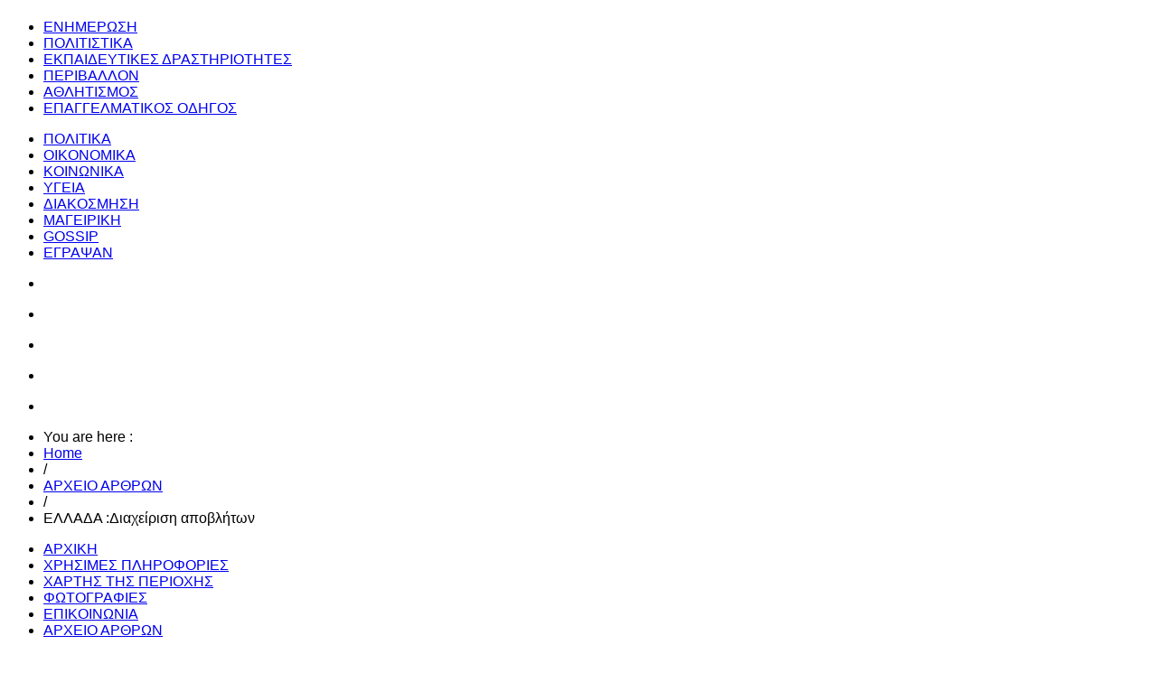

--- FILE ---
content_type: text/html; charset=utf-8
request_url: https://www.aiginionews.gr/index.php/arxeio-arthron/4580-2015-04-19-05-38-25
body_size: 14409
content:
<!DOCTYPE html PUBLIC "-//W3C//DTD XHTML 1.0 Transitional//EN" "http://www.w3.org/TR/xhtml1/DTD/xhtml1-transitional.dtd">
<html xmlns="http://www.w3.org/1999/xhtml" 
	  xmlns:og="http://ogp.me/ns#" 
	  xmlns:fb="http://ogp.me/ns/fb#"
	  xml:lang="el-gr" lang="el-gr">
<head>
        
    <meta http-equiv="X-UA-Compatible" content="IE=Edge,chrome=1" />
    
    <base href="https://www.aiginionews.gr/index.php/arxeio-arthron/4580-2015-04-19-05-38-25" />
	<meta http-equiv="content-type" content="text/html; charset=utf-8" />
	<meta name="keywords" content="Αιγίνιο, Καταχάς, Κολινδρός, Μεγάλη Γέφυρα, Εμποροπανήγυρη, Δήμος Αιγινίου, Dotsi Group, Εφημερίδα, Βόρεια Πιερία, Κατερίνη, Νέα, Ειδήσεις, Σχολεία, Πολιτισμός, Αθλητισμός, Εκπαίδευση, Επαγγελματικός Οδηγός Αιγινίου, Eginio, Aiginio, Αιγίνιο, Πιερία, Pieria, Κατερίνη, Αντιπεριφέρεια, Επιμελητήριο Πιεριίας, Μητρόπολη κίτρους," />
	<meta property="og:title" content="ΕΛΛΑΔΑ :Διαχείριση αποβλήτων" />
	<meta property="og:type" content="article" />
	<meta property="og:url" content="https://www.aiginionews.gr/index.php/arxeio-arthron/4580-2015-04-19-05-38-25" />
	<meta property="og:site_name" content="Aiginio News - Εφημερίδα Πιερίας" />
	<meta name="description" content="Η ηλεκτρονική εφημερίδα του Αιγινίου και της Βόρειας Πιερίας - Αιγίνιο, Aiginio, Eginio" />
	<meta name="generator" content="Joomla! - Open Source Content Management" />
	<title>Aiginio News - Εφημερίδα Πιερίας - ΕΛΛΑΔΑ :Διαχείριση αποβλήτων</title>
	<link href="https://aiginionews.gr/images/icon.jpg" rel="shortcut icon" type="image/vnd.microsoft.icon" />
	<link href="https://cdnjs.cloudflare.com/ajax/libs/simple-line-icons/2.4.1/css/simple-line-icons.min.css" rel="stylesheet" type="text/css" />
	<link href="/templates/gk_twn2/css/k2.css?v=2.11.20241016" rel="stylesheet" type="text/css" />
	<link href="https://aiginionews.gr/templates/gk_twn2/css/menu.gkdropline.css" rel="stylesheet" type="text/css" />
	<link href="https://aiginionews.gr/templates/gk_twn2/css/reset/meyer.css" rel="stylesheet" type="text/css" />
	<link href="https://aiginionews.gr/templates/gk_twn2/css/layout.css" rel="stylesheet" type="text/css" />
	<link href="https://aiginionews.gr/templates/gk_twn2/css/joomla.css" rel="stylesheet" type="text/css" />
	<link href="https://aiginionews.gr/templates/gk_twn2/css/template.css" rel="stylesheet" type="text/css" />
	<link href="https://aiginionews.gr/templates/gk_twn2/css/menu.css" rel="stylesheet" type="text/css" />
	<link href="https://aiginionews.gr/templates/gk_twn2/css/gk.stuff.css" rel="stylesheet" type="text/css" />
	<link href="https://aiginionews.gr/templates/gk_twn2/css/typography.style2.css" rel="stylesheet" type="text/css" />
	<link href="https://aiginionews.gr/templates/gk_twn2/css/typography.iconset.1.css" rel="stylesheet" type="text/css" />
	<link href="https://aiginionews.gr/templates/gk_twn2/css/typography.iconset.2.css" rel="stylesheet" type="text/css" />
	<link href="https://aiginionews.gr/templates/gk_twn2/css/typography.iconset.3.css" rel="stylesheet" type="text/css" />
	<link href="https://aiginionews.gr/templates/gk_twn2/css/style2.css" rel="stylesheet" type="text/css" />
	<link href="https://aiginionews.gr/templates/gk_twn2/css/override.css" rel="stylesheet" type="text/css" />
	<link href="/media/mod_vvisit_counter/digit_counter/default.css" rel="stylesheet" type="text/css" />
	<link href="/media/mod_vvisit_counter/stats/default.css" rel="stylesheet" type="text/css" />
	<link href="/modules/mod_cookiesaccept/screen.css" rel="stylesheet" type="text/css" />
	<link href="https://aiginionews.gr/plugins/system/gk_ajax_search/gk_ajax_search.css" rel="stylesheet" type="text/css" />
	<style type="text/css">
#gkRight { width: 32%; }#gkContent { width: 68%; }.gkWrap { width: 1000px!important; }html { min-width: 1000px!important; }body,
#gkPage .box.small > div > h3.header,
#gkPage .box_text.small > div > h3.header,
#gkPage .box_menu.small > div > h3.header,
#gkBottomWrap .box > div > h3.header,
#gkPage .box.advert h3.advert { font-family: "Trebuchet MS", Arial, Helvetica, sans-serif; }
#gkPage .box > div > h3.header,
#gkPage .box_menu > div > h3.header,
#gkPage .box_text > div > h3.header,
ul.gkTabs li,
h1, h2, h3, h4, h5,
#gkMainMenu > div > ul div.childcontent .group-title,
.button,
button,
button.button,
input[type=submit],
input[type=button],
.pagenav-next a,
.pagenav-prev a,
.pager .next a,
.pager .previous a,
.pager ul li a,
table th,
legend,
.tip-title,
div.pagination ul li a,
div.pagination ul li span,
div.k2Pagination ul li a,
div.k2Pagination ul li span,
div.header .nspLinks ul li h4,
.article-index ul li a,
#jsMenu .jsMenuBar > ul > li > a,
#community-wrap div.profile-info .contentheading,
#community-wrap div.greybox div.joinbutton,
body #community-wrap div.profile-toolbox-bl ul.small-button li,
ul.profile-details li.title,
div.ctitle,
#community-wrap .latest-events .jsEvDate,
#community-wrap .cModule.latest-events .jsDetail b a,
body #community-wrap ul#featurelist li,
#community-wrap h1,
#community-wrap h2,
#community-wrap h3,
#community-wrap h4,
#community-wrap .cModule h3 span,
#cWindow #cWindowAction input.button,
#community-wrap .clabel,
#community-wrap .cTabsBar ul li a,
#community-wrap .album-name,
#cWindowContentTop #cwin_logo,
#community-wrap .label,
#community-wrap .video-title,
#community-wrap .joms-newsfeed-more,
#cWindowAction .button,
#community-wrap #cFeatured.forPeople .cFeatured-Name a,
div.mobileSwitch > a,
ol.gkTabsNav li { font-family: "Trebuchet MS", Arial, Helvetica, sans-serif; }

#blankBM203{margin-left:25px;overflow:hidden;width:100%;
background:#}
	</style>
	<script type="application/json" class="joomla-script-options new">{"csrf.token":"5362bc1af91bdf42dc21be89c0fe7a65","system.paths":{"root":"","base":""}}</script>
	<script src="/media/jui/js/jquery.min.js?f3fcf817b8d51214a1e7ab1300515d22" type="text/javascript"></script>
	<script src="/media/jui/js/jquery-noconflict.js?f3fcf817b8d51214a1e7ab1300515d22" type="text/javascript"></script>
	<script src="/media/jui/js/jquery-migrate.min.js?f3fcf817b8d51214a1e7ab1300515d22" type="text/javascript"></script>
	<script src="/media/k2/assets/js/k2.frontend.js?v=2.11.20241016&sitepath=/" type="text/javascript"></script>
	<script src="/media/jui/js/bootstrap.min.js?f3fcf817b8d51214a1e7ab1300515d22" type="text/javascript"></script>
	<script src="/media/system/js/caption.js?f3fcf817b8d51214a1e7ab1300515d22" type="text/javascript"></script>
	<script src="/media/system/js/mootools-core.js?f3fcf817b8d51214a1e7ab1300515d22" type="text/javascript"></script>
	<script src="/media/system/js/core.js?f3fcf817b8d51214a1e7ab1300515d22" type="text/javascript"></script>
	<script src="/media/system/js/mootools-more.js?f3fcf817b8d51214a1e7ab1300515d22" type="text/javascript"></script>
	<script src="https://aiginionews.gr/templates/gk_twn2/js/menu.gkdropline.js" type="text/javascript"></script>
	<script src="https://aiginionews.gr/templates/gk_twn2/js/gk.scripts.js" type="text/javascript"></script>
	<script src="http://code.jquery.com/jquery-latest.min.js" type="text/javascript"></script>
	<script src="https://aiginionews.gr/plugins/system/gk_ajax_search/gk_ajax_search.js" type="text/javascript"></script>
	<script type="text/javascript">
jQuery(function($){ initTooltips(); $("body").on("subform-row-add", initTooltips); function initTooltips (event, container) { container = container || document;$(container).find(".hasTooltip").tooltip({"html": true,"container": "body"});} });jQuery(window).on('load',  function() {
				new JCaption('img.caption');
			}); $GKMenu = { height:true, width:true, duration: 250 };$GK_TMPL_URL = "https://aiginionews.gr/templates/gk_twn2";try{$Gavick;}catch(e){$Gavick = {};} $Gavick["gk_ajax_search"] = { "container_id": "gkSearch", "delay": "500", "length": "3", "lang_close": "Close", "lang_all_results": "View all results", "lang_no_results": "No results for specified phrase&hellip;" }
	</script>
	

    


<script type='text/javascript' data-excluded='null' id='gkLazyLoad' src='https://aiginionews.gr/templates/gk_twn2/js/lazyload.js' ></script>
    <!--[if IE 9.0]><link rel="stylesheet" href="https://aiginionews.gr/templates/gk_twn2/css/ie9.css" type="text/css" /><![endif]-->

	<!--[if IE 8.0]><link rel="stylesheet" href="https://aiginionews.gr/templates/gk_twn2/css/ie8.css" type="text/css" /><![endif]-->

	<!--[if IE 7.0]><link rel="stylesheet" href="https://aiginionews.gr/templates/gk_twn2/css/ie7.css" type="text/css" /><![endif]-->    <!-- Begin Cookie Consent plugin by Silktide - http://silktide.com/cookieconsent -->
     <script type="text/javascript">var _gaq = _gaq || [];
          _gaq.push(['_setAccount', 'UA-8074091-51']);
          _gaq.push(['_trackPageview']);

          (function() {
            var ga = document.createElement('script'); ga.type = 'text/javascript'; ga.async = true;
            ga.src = ('https:' == document.location.protocol ? 'https://ssl' : 'http://www') + '.google-analytics.com/ga.js';
            var s = document.getElementsByTagName('script')[0]; s.parentNode.insertBefore(ga, s);
          })();

          </script></head>
<body>
	<!--[if IE 6]>
   <div id="gkInfobar"><a href="http://browsehappy.com">Internet Explorer 6 isn't supported by this website...</a></div>
   <![endif]-->
				
	<div id="gkPage" class="gkMain gkWrap">
          
    
    
        <div id="gkLogoWrap">

    
	          <h1 id="gkLogo">
          <a href="https://aiginionews.gr/ " class="cssLogo"></a>
     </h1>
         
	
		
</div>        
        <div id="gkMenuWrap" class="clear">    
           	                     	<div id="gkMainMenu" class="clear">
      			<div id="gkDropMain"><ul><li id="gkDropMain124" class="menu-item0 first-item haschild haschild"><a href="#"  class="menu-item0 first-item haschild" id="menu124" title="ΕΝΗΜΕΡΩΣΗ" ><span class="menu-title">ΕΝΗΜΕΡΩΣΗ</span></a></li><li id="gkDropMain227" class="menu-item1"><a href="/index.php/politistika"  class="menu-item1" id="menu227" title="ΠΟΛΙΤΙΣΤΙΚΑ" ><span class="menu-title">ΠΟΛΙΤΙΣΤΙΚΑ</span></a></li><li id="gkDropMain405" class="menu-item2"><a href="/index.php/ekpaideytik"  class="menu-item2" id="menu405" title="ΕΚΠΑΙΔΕΥΤΙΚΕΣ ΔΡΑΣΤΗΡΙΟΤΗΤΕΣ" ><span class="menu-title">ΕΚΠΑΙΔΕΥΤΙΚΕΣ ΔΡΑΣΤΗΡΙΟΤΗΤΕΣ</span></a></li><li id="gkDropMain231" class="menu-item3"><a href="/index.php/perivalon"  class="menu-item3" id="menu231" title="ΠΕΡΙΒΑΛΛΟΝ" ><span class="menu-title">ΠΕΡΙΒΑΛΛΟΝ</span></a></li><li id="gkDropMain232" class="menu-item4"><a href="/index.php/athlitismos"  class="menu-item4" id="menu232" title="ΑΘΛΗΤΙΣΜΟΣ" ><span class="menu-title">ΑΘΛΗΤΙΣΜΟΣ</span></a></li><li id="gkDropMain233" class="menu-item5 last-item"><a href="/index.php/epagelmatikos-odigos"  class="menu-item5 last-item" id="menu233" title="ΕΠΑΓΓΕΛΜΑΤΙΚΟΣ ΟΔΗΓΟΣ" ><span class="menu-title">ΕΠΑΓΓΕΛΜΑΤΙΚΟΣ ΟΔΗΓΟΣ</span></a></li></ul></div>          	</div>
          	          	          	            <div id="gkSubmenu" class="clear">
          		<div id="gkDropSub"><ul id="gkDropSub124"><li id="gkDropSubIt316" class=" first-item"><a href="/index.php/2012-12-18-12-20-14/politika"  class=" first-item" id="menu316" title="ΠΟΛΙΤΙΚΑ" ><span class="menu-title">ΠΟΛΙΤΙΚΑ</span></a></li><li id="gkDropSubIt317" class=""><a href="/index.php/2012-12-18-12-20-14/oikonomika"  id="menu317" title="ΟΙΚΟΝΟΜΙΚΑ" ><span class="menu-title">ΟΙΚΟΝΟΜΙΚΑ</span></a></li><li id="gkDropSubIt318" class=""><a href="/index.php/2012-12-18-12-20-14/koinonika"  id="menu318" title="ΚΟΙΝΩΝΙΚΑ" ><span class="menu-title">ΚΟΙΝΩΝΙΚΑ</span></a></li><li id="gkDropSubIt404" class=""><a href="/index.php/2012-12-18-12-20-14/ygeia"  id="menu404" title="ΥΓΕΙΑ" ><span class="menu-title">ΥΓΕΙΑ</span></a></li><li id="gkDropSubIt406" class=""><a href="/index.php/2012-12-18-12-20-14/diakosmisi"  id="menu406" title="ΔΙΑΚΟΣΜΗΣΗ" ><span class="menu-title">ΔΙΑΚΟΣΜΗΣΗ</span></a></li><li id="gkDropSubIt319" class=""><a href="/index.php/2012-12-18-12-20-14/mageiriki"  id="menu319" title="ΜΑΓΕΙΡΙΚΗ" ><span class="menu-title">ΜΑΓΕΙΡΙΚΗ</span></a></li><li id="gkDropSubIt410" class=""><a href="/index.php/2012-12-18-12-20-14/gossip"  id="menu410" title="GOSSIP" ><span class="menu-title">GOSSIP</span></a></li><li id="gkDropSubIt411" class=" last-item"><a href="/index.php/2012-12-18-12-20-14/egrapsan"  class=" last-item" id="menu411" title="ΕΓΡΑΨΑΝ" ><span class="menu-title">ΕΓΡΑΨΑΝ</span></a></li></ul><ul id="gkDropSub227"><li class="empty">&nbsp;</li></ul><ul id="gkDropSub405"><li class="empty">&nbsp;</li></ul><ul id="gkDropSub231"><li class="empty">&nbsp;</li></ul><ul id="gkDropSub232"><li class="empty">&nbsp;</li></ul><ul id="gkDropSub233"><li class="empty">&nbsp;</li></ul></div>          	</div>
          				          	
          	         		
          	<div id="gkBottomMenu" class="clear">
          		          		<div id="gkBreadcrumb">
          			
<div class="breadcrumbs">
<ul><li><span>You are here : </span></li><li><a href="/index.php" class="pathway">Home</a></li> <li class="pathway separator"> / </li> <li><a href="/index.php/arxeio-arthron" class="pathway">ΑΡΧΕΙΟ ΑΡΘΡΩΝ</a></li> <li class="pathway separator"> / </li> <li class="pathway">ΕΛΛΑΔΑ :Διαχείριση αποβλήτων</li></ul></div>
          		</div>
          			
          		
          		          		<div id="gkTopMenu2">
          			<ul class="nav menu mod-list">
<li class="item-101 default"><a href="/index.php" >ΑΡΧΙΚΗ</a></li><li class="item-246"><a href="#" >ΧΡΗΣΙΜΕΣ ΠΛΗΡΟΦΟΡΙΕΣ</a></li><li class="item-247"><a href="https://www.google.com/maps/embed?origin=mfe&amp;pb=!1m10!1m8!1m3!1d48545.021699975783!2d22.543102!3d40.495969!3m2!1i1024!2i768!4f13.1!6i13" target="_blank" rel="noopener noreferrer">ΧΑΡΤΗΣ ΤΗΣ ΠΕΡΙΟΧΗΣ</a></li><li class="item-248"><a href="/index.php/photos" >ΦΩΤΟΓΡΑΦΙΕΣ</a></li><li class="item-250"><a href="/index.php/epikoinonia" >ΕΠΙΚΟΙΝΩΝΙΑ</a></li><li class="item-403 current active"><a href="/index.php/arxeio-arthron" >ΑΡΧΕΙΟ ΑΡΘΡΩΝ</a></li></ul>

          		</div>
          		          	</div>
          	        </div>	
        
    	<div id="system-message-container">
	</div>
	    <div id="mainContent" class="gkWrap clear">
	    	
	    	
	    	


	    	
	    	
<div id="gkMain">
	<div id="gkMainBlock" class="gkMain">
		

	
				<div id="gkContent" class="gkMain gkCol gkPaddingR" >
						
						<div id="gkContentMainbody" class="gkMain gkPaddingR">
							
				
														
				<div id="gkComponentWrap" class="gkMain  " >	
						
					
										
										
										<div id="gkMainbody" class="gkMain gkMarginTBLR">
						<div id="gkMainbodyWrap">
														<div id="gkBreadcrumbMainbody">
								<div>
																		
																	</div>
							</div>
														
																
								<div id="gkComponent">
									
<div class="item-page">
<h1>
    </h1>
		<h2>
								<a href="/index.php/arxeio-arthron/4580-2015-04-19-05-38-25">
						ΕΛΛΑΔΑ :Διαχείριση αποβλήτων</a>
						</h2>
		<ul class="actions">
										<li class="print-icon">
						<a href="/index.php/arxeio-arthron/4580-2015-04-19-05-38-25?tmpl=component&amp;print=1&amp;layout=default" title="Εκτύπωση άρθρου < ΕΛΛΑΔΑ :Διαχείριση αποβλήτων >" onclick="window.open(this.href,'win2','status=no,toolbar=no,scrollbars=yes,titlebar=no,menubar=no,resizable=yes,width=640,height=480,directories=no,location=no'); return false;" rel="nofollow">			<span class="icon-print" aria-hidden="true"></span>
		Εκτύπωση	</a>				</li>
												<li class="email-icon">
						<a href="/index.php/component/mailto/?tmpl=component&amp;template=gk_twn2&amp;link=9e3dc126e9b4a6e83934892ac512f46671d1c3b3" title="Στείλτε αυτό το σύνδεσμο με ένα email σε ένα φίλο" onclick="window.open(this.href,'win2','width=400,height=450,menubar=yes,resizable=yes'); return false;" rel="nofollow">			<span class="icon-envelope" aria-hidden="true"></span>
		Email	</a>				</li>
												</ul>
		 <dl class="article-info">
 <dt class="article-info-term">Λεπτομέρειες</dt>
		<dd class="category-name">
										Κατηγορία: <a href="/index.php/arxeio-arthron">Αρχείο</a>						</dd>
		<dd class="published">
          <time datetime="2015-04-19T08:35:21+03:00">  
		    Δημοσιεύθηκε : Κυριακή, 19 Απριλίου 2015 08:35           </time>
		</dd>
 </dl>
	
	<div class="articleContent">
			       
                                           
           
		        			<p><strong><span style="font-size: medium;"><span style="color: #333399;"><span style="font-family: comic sans ms,sans-serif;"><span style="color: #ff0000;">Η παρέμβαση της Σοφίας Σακοράφα στην Επιτροπή Αναφορών του Ευρωκοινοβουλίου για τους ΧΥΤΑ</span></span></span></span></strong></p>
<p><strong><span style="font-size: medium;"><span style="color: #333399;"><a href="/index.php/component/content/?id=12721:2015-04-19-05-38-25&amp;catid=34:2009-05-07-21-54-31&amp;Itemid=2" title="Η παρέμβαση της Σοφίας Σακοράφα στην Επιτροπή Αναφορών του Ευρωκοινοβουλίου για τους ΧΥΤΑ"><img src="/images/stories/2015/sakorafa.jpg" border="0" width="655" height="398" style="float: left; margin: 5px;" /></a></span></span></strong></p>
<p><strong><span style="font-size: medium;"><span style="color: #333399;"> </span></span></strong></p>
<p><strong><span style="font-size: medium;"><span style="color: #333399;">Συνεδρίασε την Πέμπτη 16 Απριλίου η Επιτροπή Αναφορών του Ευρωπαϊκού Κοινοβουλίου (PETI) και ασχολήθηκε με την “παρακολούθηση των συστάσεων στο πλαίσιο της έκθεσης για τη διερευνητική επίσκεψη στην Ελλάδα (18 - 20.09.2013) όσον αφορά στη διαχείριση αποβλήτων στην Αττική, την Πελοπόννησο, τη Θεσπρωτία και την Κέρκυρα” και συγκεκριμένα τους ΧΥΤΑ Φυλής, Γραμματικού, Μεγαλόπολης, Ερμιόνης και Λευκίμμης.</span></span></strong></p> <p> </p>
<p><strong><span style="font-size: medium;"><span style="color: #333399;">Στην παρέμβαση της η Ευρωβουλευτής Σοφία Σακοράφα, μέλος της Επιτροπής, κάλεσε τα μέλη της Επιτροπής να παραμένουν “υποψιασμένοι στα νομικά τεχνάσματα που χρησιμοποιεί κάθε κυβέρνηση προκειμένου να αποφύγει την συμμόρφωσή της με τις συστάσεις της Επιτροπής”, επεσήμανε τη σαφή αλλαγή στην πολιτική διαχείρησης των αποβλήτων στην Ελλάδα και ζήτησε να παραμείνουν οι αναφορές ανοιχτές. </span></span></strong></p>
<p><strong><span style="font-size: medium;"><span style="color: #ff0000;">“Κυρία πρόεδρε,</span></span></strong></p>
<p><strong><span style="font-size: medium;"><span style="color: #333399;">Η επίσκεψη των μελών της Επιτροπής Αναφορών στην Ελλάδα στις 18-20/9/2013 βοήθησε και συνέβαλε στο να αποκτήσει η Επιτροπή σαφή εικόνα των προβλημάτων που αντιμετωπίζουν οι πολίτες αυτών των περιοχών που αποτυπώνονται στις αναφορές που εξετάζουμε σήμερα.</span></span></strong></p>
<p><strong><span style="font-size: medium;"><span style="color: #333399;">Από τότε και μέχρι σήμερα υπάρχουν νέα σημαντικά δεδομένα</span></span></strong></p>
<p><strong><span style="font-size: medium;"><span style="color: #333399;"><span style="color: #ff0000;">1.</span> Η Ελλάδα δεν έχει ολοκληρώσει τη σύνταξη του "Εθνικού Σχεδίου Διαχείρισης και σχεδίου Πρόληψης αποβλήτων σύμφωνα με την οδηγία 2008/98 που θα οδηγήσουν στην τροποποίηση των περιφερειακών σχεδίων διαχείρισης αποβλήτων.</span></span></strong></p>
<p><strong><span style="font-size: medium;"><span style="color: #333399;"><span style="color: #ff0000;">2.</span> Η Περιφέρεια Αττικής δήλωσε ότι ακυρώνει τους 4 διαγωνισμούς για τη δημιουργία 4 εργοστασίων διαχείρισης αποβλήτων στην Αττική (ένα εκ των οποίων και στο Γραμματικό).</span></span></strong></p>
<p><strong><span style="font-size: medium;"><span style="color: #333399;"><span style="color: #ff0000;">3.</span> Το Ταμείο Συνοχής για την περίοδο 2000-2006 που χρηματοδότησε αρχικά το έργο του Γραμματικού, ζητά την επιστροφή των χρημάτων που έχουν εκταμιευθεί, καθώς αποδέχεται την άποψη της Επιτροπής ότι το έργο παραβιάζει τις περιβαλλοντικές  Ευρωπαϊκές οδηγίες.</span></span></strong></p>
<p><strong><span style="font-size: medium;"><span style="color: #333399;"><span style="color: #ff0000;">4.</span> Η Ελλάδα καταδικάστηκε για τη λειτουργία των παράνομων χωματερών (υπόθεση C378/13 απόφαση ΔΕΕ στις 2/12/15)</span></span></strong></p>
<p><strong><span style="font-size: medium;"><span style="color: #333399;">Και ενώ η επιτροπή για το Γραμματικό αναγνώρισε ότι η περιβαλλοντική αδειοδότηση του έργου δεν έχει λάβει υπόψη της τη νομοθεσία της Ε.Ε. και ειδικότερα την οδηγία 2008/1 Ε.Κ., και γι' αυτό απαιτείται αναθεώρηση της Περιβαλλοντικής αδειοδότησης, ενώ αποδέχεται την ύπαρξη ρεμάτων και συστήνει τη διενέργεια γεωτρήσεων ελέγχου υδάτων, δυστυχώς μέχρι σήμερα δεν πραγματοποιήθηκαν οι γεωτρήσεις για να παρουσιαστούν τα αποτελέσματα και δεν έγινε και καμία αναθεώρηση της Περιβαλλοντικής αδειοδότησης.</span></span></strong></p>
<p><strong><span style="font-size: medium;"><span style="color: #ff0000;">Το έργο λοιπόν δεν μπορεί να εκπληρώσει τις απαιτήσεις της οδηγίας 2008/1 ακόμα κι αν επιχειρηθεί να αναμορφωθεί ολικά, τεχνικά και περιβαλλοντικά.</span></span></strong></p>
<p><strong><span style="font-size: medium;"><span style="color: #333399;">Η Ελλάδα σήμερα έχει χαράξει την πολιτική της για την διαχείριση των αποβλήτων αίροντας τη σωστή επισήμανση  της Επιτροπής που διαπίστωσε "έλλειψη συνεκτικού πολιτικού οράματος ή πραγματικού σχεδιασμού όσον αφορά στην διαχείριση των αποβλήτων".</span></span></strong></p>
<p><strong><span style="font-size: medium;"><span style="color: #333399;">Με βάση όλα αυτά έργα όπως ο ΧΥΤΑ Γραμματικού κρατούν  την χώρα δέσμια σε παρωχημένες πολιτικές γιγάντιων έργων, που έχουν σχεδιαστεί χωρίς να λαμβάνουν υπόψη τους κανόνες και οδηγίες της Ε.Ε.,  έργα που βλάπτουν και μολύνουν το περιβάλλον και επιδρούν αρνητικά στην υγεία των πολιτών με σχεδιασμούς που οδηγούν στην απώλεια αισθήματος δικαίου από τους πολίτες, ενισχύοντας έτσι την καχύποπτη και δύσπιστη στάση των πολιτών απέναντι στο κράτος και τις αρχές του.</span></span></strong></p>
<p><strong><span style="font-size: medium;"><span style="color: #333399;">Για τον χώρο υγειονομικής ταφής της Φυλής και για τον αντίκτυπο που έχει στο περιβάλλον και στην υγεία των κατοίκων της περιοχής, η Επιτροπή είχε ζητήσει να γίνει επιδημιολογική και τοξικολογική μελέτη η οποία μέχρι σήμερα δεν έχει πραγματοποιηθεί.</span></span></strong></p>
<p><strong><span style="font-size: medium;"><span style="color: #333399;">Για τον χώρο υγειονομικής ταφής της Μεγαλόπολης και για τους λόγους που αναφέρονται τόσο στην αναφορά όσο και στην έκθεση της Επιτροπής έχει ήδη κινηθεί από την commission διαδικασία επί παραβάσει της οδηγίας 2011/92 ΕΚ.</span></span></strong></p>
<p><strong><span style="font-size: medium;"><span style="color: #333399;">Για την αναφορά για τις δραστηριότητες του δήμου Ερμιόνης της Β.Α. Πελοποννήσου επίσης έχει κινηθεί από την commission διαδικασία επί παραβάσει της οδηγίας  91/271 για την επεξεργασία των λυμάτων.</span></span></strong></p>
<p><strong><span style="font-size: medium;"><span style="color: #333399;">Στο Καρβουνάρι και στη Λευκίμμη έχει ζητηθεί να γίνουν γεωτρήσεις προκειμένου να ελεγχτούν τα υπόγεια ύδατα, μέχρι σήμερα δεν έχουμε ενημέρωση.</span></span></strong></p>
<p><strong><span style="font-size: medium;"><span style="color: #ff0000;">Με δεδομένο λοιπόν ότι:</span></span></strong></p>
<p><strong><span style="font-size: medium;"><span style="color: #333399;"><span style="color: #ff0000;">Α)</span> η Ελλάδα βρίσκεται στην τελική ευθεία υποβολής του Εθνικού Σχεδίου Διαχείρισης και μείωσης παραγόμενων αποβλήτων,</span></span></strong></p>
<p><strong><span style="font-size: medium;"><span style="color: #333399;"><span style="color: #ff0000;">Β)</span> ότι τα παραπάνω σχέδια θα επηρεάσουν τους περιφερειακούς σχεδιασμούς της Αττικής και της χώρας,</span></span></strong></p>
<p><strong><span style="font-size: medium;"><span style="color: #333399;"><span style="color: #ff0000;">Γ)</span> ότι μέχρι σήμερα δεν έχουν υλοποιηθεί οι συστάσεις που έθεσε η Επιτροπή Αναφορών σχετικά με το ΧΥΤΑ Γραμματικού</span></span></strong></p>
<p><strong><span style="font-size: medium;"><span style="color: #333399;">Προτείνω να παραμείνουν ανοιχτές όλες οι αναφορές ώστε να ενημερωθεί η Επιτροπή Αναφορών σχετικά με το  Εθνικό Σχέδιο Διαχείρισης και μείωσης παραγόμενων αποβλήτων και να παρακολουθήσει την εξέλιξη ως προς τις υποδείξεις την Επιτροπής μας.</span></span></strong></p>
<p><strong><span style="font-size: medium;"><span style="color: #ff0000;">Κυρία Πρόεδρε,</span></span></strong></p>
<p><strong><span style="font-size: medium;"><span style="color: #333399;">Θεωρώ ότι η Επιτροπή μας δεν πρέπει να περιορίζεται σε συστάσεις και μόνο, θεωρώντας ότι εκπληρώνει τα καθήκοντά της και πρέπει να παρακολουθεί την υλοποίηση των συστάσεών της.</span></span></strong></p>
<p><strong><span style="font-size: medium;"><span style="color: #333399;">Πόσω μάλλον για θέματα που αφορούν στην υγεία των κατοίκων αυτών των περιοχών αλλά και όχι μόνο.</span></span></strong></p>
<p><strong><span style="font-size: medium;"><span style="color: #333399;">Πρέπει να υπερασπιζόμαστε αυτό μας τον ρόλο σαν το τελευταίο καταφύγιο των πολιτών με ιδιαίτερη αυστηρότητα και να είμαστε εξαιρετικά υποψιασμένοι στα νομικά τεχνάσματα που χρησιμοποιεί κάθε κυβέρνηση προκειμένου να αποφύγει την συμμόρφωσή της με τις συστάσεις της Επιτροπής.”</span></span></strong></p>
<p><strong> </strong></p>					</div>
	
		
    <ul class="pager pagenav">
	<li class="previous">
		<a class="hasTooltip" title="ΚΥΡΙΑΚΗ ΤΟΥ ΘΩΜΑ" aria-label="Προηγούμενο άρθρο: ΚΥΡΙΑΚΗ ΤΟΥ ΘΩΜΑ" href="/index.php/arxeio-arthron/4581-2015-04-19-06-28-29" rel="prev">
			<span class="icon-chevron-left" aria-hidden="true"></span> <span aria-hidden="true">Προηγούμενο</span>		</a>
	</li>
	<li class="next">
		<a class="hasTooltip" title="ΠΙΕΡΙΑ :ΕΝΗΜΕΡΩΤΙΚΗ ΣΥΝΑΝΤΗΣΗ ΟΡ.ΦΕ.Ο. ΚΑΙ ΠΡΟΪΣΤΑΜΕΝΗΣ ΑΡΧΑΙΟΤΗΤΩΝ ΠΙΕΡΙΑΣ" aria-label="Επόμενο άρθρο: ΠΙΕΡΙΑ :ΕΝΗΜΕΡΩΤΙΚΗ ΣΥΝΑΝΤΗΣΗ ΟΡ.ΦΕ.Ο. ΚΑΙ ΠΡΟΪΣΤΑΜΕΝΗΣ ΑΡΧΑΙΟΤΗΤΩΝ ΠΙΕΡΙΑΣ" href="/index.php/arxeio-arthron/4579-2015-04-19-05-01-49" rel="next">
			<span aria-hidden="true">Επόμενο</span> <span class="icon-chevron-right" aria-hidden="true"></span>		</a>
	</li>
</ul>
         
	<div id="gkSocialAPI">
          <fb:like href="https://www.aiginionews.gr/index.php/arxeio-arthron/4580-2015-04-19-05-38-25"  layout="standard" show_faces="false" width="320" action="like" font="verdana" colorscheme="light"></fb:like>
        <g:plusone  size="medium" callback="https://www.aiginionews.gr/index.php/arxeio-arthron/4580-2015-04-19-05-38-25"></g:plusone>
        <g:plus action="share"  annotation="bubble" height="20" href="https://www.aiginionews.gr/index.php/arxeio-arthron/4580-2015-04-19-05-38-25"></g:plus>
          <a href="http://twitter.com/share" class="twitter-share-button" data-text="ΕΛΛΑΔΑ :Διαχείριση αποβλήτων" data-url=""   data-count="horizontal" data-lang="en">Tweet</a>
          <a class="DiggThisButton DiggCompact" href="https://www.aiginionews.gr/index.php/arxeio-arthron/4580-2015-04-19-05-38-25"></a>
          <a href="http://www.delicious.com/save" onclick="window.open('http://www.delicious.com/save?v=5&noui&amp;jump=close&amp;url='+encodeURIComponent(location.href)+'&amp;title='+encodeURIComponent(document.title), 'delicious','toolbar=no,width=550,height=550'); return false;" class="deliciousBtn" title="Bookmark this on Delicious"></a>
          <a href="http://www.instapaper.com/hello2?url=https%3A%2F%2Fwww.aiginionews.gr%2Findex.php%2Farxeio-arthron%2F4580-2015-04-19-05-38-25&amp;title=%CE%95%CE%9B%CE%9B%CE%91%CE%94%CE%91+%3A%CE%94%CE%B9%CE%B1%CF%87%CE%B5%CE%AF%CF%81%CE%B9%CF%83%CE%B7+%CE%B1%CF%80%CE%BF%CE%B2%CE%BB%CE%AE%CF%84%CF%89%CE%BD" class="instapaperBtn" title="Save this for later with Instapaper"></a>
          
     <div class="clr"></div></div>
	
        
	</div>


								</div>
													
													</div>
					</div>
										
										
										<div id="gkMainbodyBottom" class="gkMain">
						<div class="box"><div><div class="content"><!--googleoff: all-->
<div id="ca_banner" 
    style="bottom:0px;
    background:url('https://aiginionews.gr/modules/mod_cookiesaccept/img/przez_b.png');border-color:#000;color:#fff;        ">
    <h2 style="
	color:#fff;	">Ο ιστότοπος χρησιμοποιεί cookies και παρόμοιες τεχνολογίες</h2> 
    <p style="
		color:#fff;		">Συνεχίζοντας την περιήγησή σας συμφωνείτε με την χρήση των cookies        							<span class="infoplus info_modal" style="">Περισσότερα</span>
					        </p>
    <div class="accept" style="">Κατάλαβα!</div>
</div>
<div id="ca_info" style="">
    <div class="ca_info_close" style=""></div>
        <div id="ca_info_plus" style="">
            <p>
	<strong>Τι είναι τα cookies;</strong></p>
<p>
	Τα cookies είναι μικρά αρχεία κειμένου που αποθηκεύονται στον υπολογιστή σας όταν επισκέπτεστε ορισμένες ιστοσελίδες. Μας βοηθούν να βελτιώσουμε την ιστοσελίδα μας και να παρέχουμε μια καλύτερη και πιο εξατομικευμένη εξυπηρέτηση. Μας δίνουν τη δυνατότητα να κάνουμε εκτίμηση για το target group μας και τον τρόπο χρήσης που κάνει, για την αποθήκευση πληροφοριών σχετικά με τις προτιμήσεις του κοινού αυτού (και έτσι μας επιτρέπει να διαμορφώνουμε την ιστοσελίδα μας σύμφωνα με τα ενδιαφέροντά του), να επιταχύνει τις αναζητήσεις και να αναγνωρίζουμε κάποιον όταν επιστρέφει στην ιστοσελίδα μας . Παρακαλούμε σημειώστε ότι τα cookies, δε μπορούν να βλάψουν τον υπολογιστή σας. Δεν αποθηκεύουν προσωπικές πληροφορίες, όπως για παράδειγμα στοιχεία πιστωτικών καρτών, αλλά χρησιμοποιούν κρυπτογραφημένες πληροφορίες για να βοηθήσουν στη βελτίωση της πλοήγησης στο site. Σας δίνουμε αυτές τις πληροφορίες, βάσει της πρόσφατης νομοθεσίας και σας βεβαιώνουμε ότι είμαστε ειλικρινείς και σαφείς αναφορικά με την προστασία των προσωπικών σας δεδομένων, όταν χρησιμοποιείτε την ιστοσελίδα μας.</p>
<p>
	<strong>H πολιτική των Cookies</strong></p>
<p>
	Για να κάνετε πλήρη χρήση των στοιχείων στην ιστοσελίδα μας, ο υπολογιστής σας, το tablet ή το κινητό τηλέφωνο θα πρέπει να δέχεται cookies, για να μπορούμε να σας παρέχουμε μόνο ορισμένες εξατομικευμένες λειτουργίες της ιστοσελίδας με τη χρήση τους. Τα cookies δεν αποθηκεύουν πληροφορίες, όπως όνομα, διεύθυνση ή τα στοιχεία πληρωμής. Απλά κρατάνε τα στοιχεία με τα οποία κάνετε τη σύνδεση. Ωστόσο, αν επιθυμείτε να περιορίσετε, να μπλοκάρετε ή να διαγράψετε τα cookies από την ιστοσελίδα μας, μπορείτε να χρησιμοποιήσετε τον browser σας, για να γίνει αυτό. Κάθε browser είναι διαφορετικός, οπότε επιλέξτε από το μενού την επιλογή "Βοήθεια" (ή χειροκίνητα στη συσκευή του κινητού σας τηλεφώνου) για να μάθετε πώς να αλλάζετε τις επιλογές σχετικά με τα cookies.</p>
        </div>
</div>


<script type="text/javascript">
    jQuery(document).ready(function () { 
	
	function setCookie(c_name,value,exdays)
	{
		var exdate=new Date();
		exdate.setDate(exdate.getDate() + exdays);
		var c_value=escape(value) + ((exdays==null) ? "" : "; expires="+exdate.toUTCString()) + "; path=/";
		document.cookie=c_name + "=" + c_value;
	}
	
	function readCookie(name) {
		var nameEQ = name + "=";
		var ca = document.cookie.split(';');
		for(var i=0;i < ca.length;i++) {
			var c = ca[i];
			while (c.charAt(0)==' ') c = c.substring(1,c.length);
			if (c.indexOf(nameEQ) == 0) return c.substring(nameEQ.length,c.length);
			}
		return null;
	}
    
	var $ca_banner = jQuery('#ca_banner');
    var $ca_infoplus = jQuery('.infoplus.info_modal');
    var $ca_info = jQuery('#ca_info');
    var $ca_info_close = jQuery('.ca_info_close');
    var $ca_infoaccept = jQuery('.accept');
    
	var cookieaccept = readCookie('cookieaccept');
	if(!(cookieaccept == "yes")){
	
		$ca_banner.delay(1000).slideDown('fast'); 
        $ca_infoplus.click(function(){
            $ca_info.fadeIn("fast");
        });
        $ca_info_close.click(function(){
            $ca_info.fadeOut("slow");
        });
        $ca_infoaccept.click(function(){
			setCookie("cookieaccept","yes",365);
            jQuery.post('https://www.aiginionews.gr/index.php/arxeio-arthron/4580-2015-04-19-05-38-25', 'set_cookie=1', function(){});
            $ca_banner.slideUp('slow');
            $ca_info.fadeOut("slow");
        });
       } 
    });
</script>
<!--googleon: all-->
</div></div></div>
					</div>
									</div>
									
					
			</div>
						
					</div>
			
		

<div id="gkRight" class="gkMain gkCol" >
		<div id="gkRightTop" class="gkMain">
		<div class="box"><div><div class="content">
<!-- Blank250 Starts Here -->
<div id="blankBM203" >
    <div id="holderBM203">
        <div id="innerBM203">
            <div>
                <body onLoad="goforit()">
     

<script>

/*
Live Date Script- 
Β© Dynamic Drive (www.dynamicdrive.com)
For full source code, installation instructions, 100's more DHTML scripts, and Terms Of Use,
visit http://www.dynamicdrive.com
*/


var dayarray=new Array("Κυριακή","Δευτέρα","Τρίτη","Τετάρτη","Πέμπτη","Παρασκευή","Σάββατο")
var montharray=new Array("Ιανουαρίου","Φεβρουαρίου","Μαρτίου","Απριλίου","Μαϊου","Ιουνίου","Ιουλίου","Αυγούστου","Σεπτεμβρίου","Οκτωβρίου","Νοεμβρίου","Δεκεμβρίου")

function getthedate(){
var mydate=new Date()
var year=mydate.getYear()
if (year < 1000)
year+=1900
var day=mydate.getDay()
var month=mydate.getMonth()
var daym=mydate.getDate()
if (daym<10)
daym="0"+daym
var hours=mydate.getHours()
var minutes=mydate.getMinutes()
var seconds=mydate.getSeconds()
var dn="πμ"
if (hours>=12)
dn="μμ"
if (hours>12){
hours=hours-12
}
if (hours==0)
hours=12
if (minutes<=9)
minutes="0"+minutes
if (seconds<=9)
seconds="0"+seconds
//change font size here
var cdate="<strong><font color='000000' <b>"+dayarray[day]+", "+daym+" "+montharray[month]+" "+year+" - "+hours+":"+minutes+":"+seconds+" "+dn
+"</b></font></strong>"
if (document.all)
document.all.clock.innerHTML=cdate
else if (document.getElementById)
document.getElementById("clock").innerHTML=cdate
else
document.write(cdate)
}
if (!document.all&&!document.getElementById)
getthedate()
function goforit(){
if (document.all||document.getElementById)
setInterval("getthedate()",1000)
}

</script>
<span id="clock"></span>
            </div>
            <div>
            
            </div>
            <div>
                
            </div>
        </div>
    </div>
</div>
<!-- Blank250 Ends Here -->
</div></div></div><div class="box"><div><h3 class="header"><span id="module178">ΕΦΗΜΕΡΙΔΕΣ</span></h3><div class="content">

<div class="custom"  >
	<div align="center">
	<iframe align="middle" frameborder="no" height="350" scrolling="no" src="https://www.protoselidaefimeridon.gr/customticker.php?category=oles&amp;width=270&amp;height=340&amp;color=444444&amp;effect=rain" style="padding: 0; margin: 0;overflow: hidden;  " width="280"></iframe></div>
</div>
</div></div></div><div class="box"><div><div class="content">

<div class="custom"  >
	<p style="text-align: center;">
	<a href="http://aiginionews.gr/index.php/epagelmatikos-odigos/item/111-dotsi-group" target="_blank"><img alt="" class="cke-resize cke-resize" src="/images/banners/dotsi_group.jpg" style="height: 275px; width: 280px;" /></p>
<div id="ckimgrsz" style="left: 551.5px; top: 8px;"></a>
	<div class="preview">
		&nbsp;</div>
</div>
</div>
</div></div></div><div class="box"><div><div class="content">

<div class="custom"  >
	<p style="text-align: center;">
	<img alt="" class="cke-resize" src="/images/banners/diafim2.jpg" /></p>
</div>
</div></div></div>
	</div>
	
		

		<div id="gkRightBottom" class="gkMain">
		<div class="box"><div><h3 class="header"><span id="module223">ΕΠΙΣΚΕΠΤΕΣ</span></h3><div class="content"><!-- Vinaora Visitors Counter >> http://vinaora.com/ -->
<style type="text/css">
	.vfleft{float:left;}.vfright{float:right;}.vfclear{clear:both;}.valeft{text-align:left;}.varight{text-align:right;}.vacenter{text-align:center;}
	#vvisit_counter223 .vstats_counter{margin-top: 5px;}
	#vvisit_counter223 .vrow{height:24px;}
	#vvisit_counter223 .vstats_icon{margin-right:5px;}
	#vvisit_counter223{padding:5px;}</style>
<div id="vvisit_counter223" class="vvisit_counter vacenter">
	<div class="vdigit_counter"><span class="vdigit-2" title="Vinaora Visitors Counter">2</span><span class="vdigit-5" title="Vinaora Visitors Counter">5</span><span class="vdigit-4" title="Vinaora Visitors Counter">4</span><span class="vdigit-4" title="Vinaora Visitors Counter">4</span><span class="vdigit-5" title="Vinaora Visitors Counter">5</span><span class="vdigit-8" title="Vinaora Visitors Counter">8</span><span class="vdigit-8" title="Vinaora Visitors Counter">8</span><span class="vdigit-0" title="Vinaora Visitors Counter">0</span></div>
	<div>18-01-2026 02:50</div>
<div style="margin-top:5px;"><a href="http://vinaora.com/" title="Vinaora Visitors Counter" target="_blank">Visitors Counter</a></div></div>
<!-- Vinaora Visitors Counter >> http://vinaora.com/ --></div></div></div>
	</div>
		
</div>
	</div>
</div>
	    	
	    	

	    </div>
    </div>
    
    <div id="gkBottomWrap" class="gkWrap clear">
        

	
		
		
		
    </div>
    
    <div id="gkFooter" class="gkWrap">
    	
<div id="gkFooterWrap">
      <div id="gkCopyrights">
                                        <span>
        		Copyright 2009-2025 Aiginio News | All rights reserved 
        	 </span>
                        
                        
                        
      </div>
</div>
<div id="gkfb-root"></div>
<script type="text/javascript">
//<![CDATA[
   	window.fbAsyncInit = function() {
		FB.init({ appId: '171342606239806', 
			status: true, 
			cookie: true,
			xfbml: true,
			oauth: true
		});
   		    
	  		  	function updateButton(response) {
	    	var button = document.getElementById('fb-auth');
		
			if(button) {	
	    		if (response.authResponse) {
	      		// user is already logged in and connected
				button.onclick = function() {
					if($('login-form')){
						$('modlgn-username').set('value','Facebook');
						$('modlgn-passwd').set('value','Facebook');
						$('login-form').submit();
					} else if($('com-login-form')) {
					   $('username').set('value','Facebook');
					   $('password').set('value','Facebook');
					   $('com-login-form').submit();
					}
				}
			} else {
	      		//user is not connected to your app or logged out
	      		button.onclick = function() {
					FB.login(function(response) {
					   if (response.authResponse) {
					      if($('login-form')){
					      	$('modlgn-username').set('value','Facebook');
					      	$('modlgn-passwd').set('value','Facebook');
					      	$('login-form').submit();
					      } else if($('com-login-form')) {
					         $('username').set('value','Facebook');
					         $('password').set('value','Facebook');
					         $('com-login-form').submit();
					      }
					  } else {
					    //user cancelled login or did not grant authorization
					  }
					}, {scope:'email'});  	
	      		}
	    	}
	    }
	  }
	  // run once with current status and whenever the status changes
	  FB.getLoginStatus(updateButton);
	  FB.Event.subscribe('auth.statusChange', updateButton);	
	  	};
    //      
    window.addEvent('load', function(){
        (function(){
                if(!document.getElementById('fb-root')) {
                     var root = document.createElement('div');
                     root.id = 'fb-root';
                     document.getElementById('gkfb-root').appendChild(root);
                     var e = document.createElement('script');
                 e.src = document.location.protocol + '//connect.facebook.net/en_US/all.js';
                     e.async = true;
                 document.getElementById('fb-root').appendChild(e);   
                }
        }());
    });
    //]]>
</script>

<script type="text/javascript">
(function() {
var s = document.createElement('SCRIPT'), s1 = document.getElementsByTagName('SCRIPT')[0];
s.type = 'text/javascript';
s.async = true;
s.src = 'http://widgets.digg.com/buttons.js';
s1.parentNode.insertBefore(s, s1);
})();
</script>

<!-- gplus -->

<script type="text/javascript">
  window.___gcfg = {lang: 'en-GB'};
  (function() {
    var po = document.createElement('script'); po.type = 'text/javascript'; po.async = true;
    po.src = 'https://apis.google.com/js/plusone.js';
    var s = document.getElementsByTagName('script')[0]; s.parentNode.insertBefore(po, s);
  })();
</script>

<!-- twitter -->
		<script type="text/javascript" src="//platform.twitter.com/widgets.js"></script>
	<!-- Pinterest script -->
 
    </div>
   
      
      
      
	<script type="text/javascript">
    window.cookieconsent_options = {"message":"Ο παρών ιστότοπος χρησιμοποιεί cookies για να εξασφαλίσει για εσάς την καλύτερη εμπειρία","dismiss":"Κατάλαβα","learnMore":"Περισσότερα","link":"index.php?option=com_content&view=article&id=9580","theme":"dark-bottom"};
</script>

<script type="text/javascript" src="https://s3.amazonaws.com/cc.silktide.com/cookieconsent.latest.min.js"></script>
<!-- End Cookie Consent plugin -->

</body>
</html>

--- FILE ---
content_type: text/html; charset=UTF-8
request_url: https://www.protoselidaefimeridon.gr/customticker.php?category=oles&width=270&height=340&color=444444&effect=rain
body_size: 2167
content:
<!DOCTYPE html PUBLIC "-//W3C//DTD XHTML 1.0 Transitional//EN" "http://www.w3.org/TR/xhtml1/DTD/xhtml1-transitional.dtd">
<html xmlns="http://www.w3.org/1999/xhtml">
<head>
	<title>Widget efimerides</title>
	<meta http-equiv="Content-Type" content="text/html; charset=utf-8" />
	<meta http-equiv="imagetoolbar" content="no" />
	<meta name="keywords" content="" />
	<meta name="description" content="" />
	<meta name="robots" content="noindex, nofollow">
	<style type="text/css">
		* { margin: 0; outline: none; }
		body {background-color: #444444;}
		.c { clear: both; }
		#wrapper {  width: 270px; }
		h2 {  font-size: 24px; line-height: 40px; font-weight:bold; color: #adc276; text-shadow: 0 1px 3px #222222; }
		#slider_container_2 { float: left; margin: -10px; 0 0 -10px; padding: 15px; width: 270px;  }
		.SliderName_2 {float: middle;width: 270px;height: 340px;overflow: hidden;}
		.SliderNamePrev_2 {background: url(../img/leftwhite3.png) no-repeat left center;width: 33px;height: 340px;display:block;position: absolute;top: 0;left: 0;text-decoration: none;}
		.SliderNameNext_2 {background: url(../img/rightwhite3.png) no-repeat right center;width: 33px;height: 340px;display: block;position: absolute;top: 0;right: 0;text-decoration: none;}
		.SliderName_2Description {padding: 10px;font-family: Tahoma,Arial,Helvetica;font-size: 14px;line-height: 30px;letter-spacing: 1px;text-align: center;color: #ffffff;text-shadow: 0 1px 3px #000000;}
		#SliderNameNavigation_2 { margin: 0; padding: 10px 0 0 0; height: 16px; text-align: center; overflow-y: hidden; }
		#SliderNameNavigation_2 a:link, #SliderNameNavigation_2 a:active, #SliderNameNavigation_2 a:visited, #SliderNameNavigation_2 a:hover{margin: 0;padding: 0;font-size: 0;line-height: 0;text-decoration: none;}
	</style>
	
	 
	
	<script type="77322fa380f9bd57c04e63bc-text/javascript" src="js/sliderman.1.3.6.js"></script>
	
	<!-- Global site tag (gtag.js) - Google Analytics -->
<script async src="https://www.googletagmanager.com/gtag/js?id=UA-19288506-11" type="77322fa380f9bd57c04e63bc-text/javascript"></script>
<script type="77322fa380f9bd57c04e63bc-text/javascript">
  window.dataLayer = window.dataLayer || [];
  function gtag(){dataLayer.push(arguments);}
  gtag('js', new Date());
  gtag('config', 'UA-19288506-11', { 'anonymize_ip': true });
</script>
</head>
<body>
	<div id="wrapper">
		<div id="examples_outer">
			<div id="slider_container_2">
				<div id="SliderName_2" class="SliderName_2" >
					<a href="https://www.protoselidaefimeridon.gr/politikes/dimokratia/" target="_blank"> <img src="efimerides/260118/mdimokratia.JPG" width="270"/></a><a href="https://www.protoselidaefimeridon.gr/politikes/eleftherostypos/" target="_blank"> <img src="efimerides/260118/meleftherostypos.JPG" width="270"/></a><a href="https://www.protoselidaefimeridon.gr/politikes/protothema/" target="_blank"> <img src="efimerides/260118/mprotothema.JPG" width="270"/></a><a href="https://www.protoselidaefimeridon.gr/politikes/realnews/" target="_blank"> <img src="efimerides/260118/mrealnews.JPG" width="270"/></a><a href="https://www.protoselidaefimeridon.gr/politikes/tovimatiskyriakis/" target="_blank"> <img src="efimerides/260118/mtovimatiskyriakis.JPG" width="270"/></a><a href="https://www.protoselidaefimeridon.gr/politikes/estia/" target="_blank"> <img src="efimerides/260118/mestia.JPG" width="270"/></a><a href="https://www.protoselidaefimeridon.gr/politikes/kathimerini/" target="_blank"> <img src="efimerides/260118/mkathimerini.JPG" width="270"/></a><a href="https://www.protoselidaefimeridon.gr/politikes/documento/" target="_blank"> <img src="efimerides/260118/mdocumento.JPG" width="270"/></a><a href="https://www.protoselidaefimeridon.gr/politikes/toparon/" target="_blank"> <img src="efimerides/260118/mtoparon.JPG" width="270"/></a><a href="https://www.protoselidaefimeridon.gr/politikes/mpam/" target="_blank"> <img src="efimerides/260118/mmpam.JPG" width="270"/></a><a href="https://www.protoselidaefimeridon.gr/politikes/kontranews/" target="_blank"> <img src="efimerides/260118/mkontranews.JPG" width="270"/></a><a href="https://www.protoselidaefimeridon.gr/politikes/logos/" target="_blank"> <img src="efimerides/260118/mlogos.JPG" width="270"/></a><a href="https://www.protoselidaefimeridon.gr/politikes/avgi/" target="_blank"> <img src="efimerides/260118/mavgi.JPG" width="270"/></a><a href="https://www.protoselidaefimeridon.gr/politikes/voice/" target="_blank"> <img src="efimerides/260118/mvoice.JPG" width="270"/></a><a href="https://www.protoselidaefimeridon.gr/politikes/apogeumatini/" target="_blank"> <img src="efimerides/260118/mapogeumatini.JPG" width="270"/></a><a href="https://www.protoselidaefimeridon.gr/politikes/eleftheriora/" target="_blank"> <img src="efimerides/260118/meleftheriora.JPG" width="270"/></a><a href="https://www.protoselidaefimeridon.gr/politikes/attica-times/" target="_blank"> <img src="efimerides/260118/mattica-times.JPG" width="270"/></a><a href="https://www.protoselidaefimeridon.gr/politikes/epiorkos/" target="_blank"> <img src="efimerides/260118/mepiorkos.JPG" width="270"/></a><a href="https://www.protoselidaefimeridon.gr/politikes/dimokratia/" target="_blank"> <img src="efimerides/260118/mdimokratia.JPG" width="270"/></a><a href="https://www.protoselidaefimeridon.gr/politikes/eleftherostypos/" target="_blank"> <img src="efimerides/260118/meleftherostypos.JPG" width="270"/></a><a href="https://www.protoselidaefimeridon.gr/politikes/protothema/" target="_blank"> <img src="efimerides/260118/mprotothema.JPG" width="270"/></a><a href="https://www.protoselidaefimeridon.gr/politikes/realnews/" target="_blank"> <img src="efimerides/260118/mrealnews.JPG" width="270"/></a><a href="https://www.protoselidaefimeridon.gr/politikes/tovimatiskyriakis/" target="_blank"> <img src="efimerides/260118/mtovimatiskyriakis.JPG" width="270"/></a><a href="https://www.protoselidaefimeridon.gr/politikes/estia/" target="_blank"> <img src="efimerides/260118/mestia.JPG" width="270"/></a><a href="https://www.protoselidaefimeridon.gr/politikes/kathimerini/" target="_blank"> <img src="efimerides/260118/mkathimerini.JPG" width="270"/></a><a href="https://www.protoselidaefimeridon.gr/politikes/documento/" target="_blank"> <img src="efimerides/260118/mdocumento.JPG" width="270"/></a><a href="https://www.protoselidaefimeridon.gr/politikes/toparon/" target="_blank"> <img src="efimerides/260118/mtoparon.JPG" width="270"/></a><a href="https://www.protoselidaefimeridon.gr/politikes/mpam/" target="_blank"> <img src="efimerides/260118/mmpam.JPG" width="270"/></a><a href="https://www.protoselidaefimeridon.gr/politikes/kontranews/" target="_blank"> <img src="efimerides/260118/mkontranews.JPG" width="270"/></a><a href="https://www.protoselidaefimeridon.gr/politikes/logos/" target="_blank"> <img src="efimerides/260118/mlogos.JPG" width="270"/></a><a href="https://www.protoselidaefimeridon.gr/politikes/avgi/" target="_blank"> <img src="efimerides/260118/mavgi.JPG" width="270"/></a><a href="https://www.protoselidaefimeridon.gr/politikes/voice/" target="_blank"> <img src="efimerides/260118/mvoice.JPG" width="270"/></a><a href="https://www.protoselidaefimeridon.gr/politikes/apogeumatini/" target="_blank"> <img src="efimerides/260118/mapogeumatini.JPG" width="270"/></a><a href="https://www.protoselidaefimeridon.gr/politikes/eleftheriora/" target="_blank"> <img src="efimerides/260118/meleftheriora.JPG" width="270"/></a><a href="https://www.protoselidaefimeridon.gr/politikes/attica-times/" target="_blank"> <img src="efimerides/260118/mattica-times.JPG" width="270"/></a><a href="https://www.protoselidaefimeridon.gr/politikes/epiorkos/" target="_blank"> <img src="efimerides/260118/mepiorkos.JPG" width="270"/></a><a href="https://www.protoselidaefimeridon.gr/politikes/dimokratia/" target="_blank"> <img src="efimerides/260118/mdimokratia.JPG" width="270"/></a><a href="https://www.protoselidaefimeridon.gr/politikes/eleftherostypos/" target="_blank"> <img src="efimerides/260118/meleftherostypos.JPG" width="270"/></a><a href="https://www.protoselidaefimeridon.gr/politikes/protothema/" target="_blank"> <img src="efimerides/260118/mprotothema.JPG" width="270"/></a><a href="https://www.protoselidaefimeridon.gr/politikes/realnews/" target="_blank"> <img src="efimerides/260118/mrealnews.JPG" width="270"/></a><a href="https://www.protoselidaefimeridon.gr/politikes/tovimatiskyriakis/" target="_blank"> <img src="efimerides/260118/mtovimatiskyriakis.JPG" width="270"/></a><a href="https://www.protoselidaefimeridon.gr/politikes/estia/" target="_blank"> <img src="efimerides/260118/mestia.JPG" width="270"/></a><a href="https://www.protoselidaefimeridon.gr/politikes/kathimerini/" target="_blank"> <img src="efimerides/260118/mkathimerini.JPG" width="270"/></a><a href="https://www.protoselidaefimeridon.gr/politikes/documento/" target="_blank"> <img src="efimerides/260118/mdocumento.JPG" width="270"/></a><a href="https://www.protoselidaefimeridon.gr/politikes/toparon/" target="_blank"> <img src="efimerides/260118/mtoparon.JPG" width="270"/></a><a href="https://www.protoselidaefimeridon.gr/politikes/mpam/" target="_blank"> <img src="efimerides/260118/mmpam.JPG" width="270"/></a><a href="https://www.protoselidaefimeridon.gr/politikes/kontranews/" target="_blank"> <img src="efimerides/260118/mkontranews.JPG" width="270"/></a><a href="https://www.protoselidaefimeridon.gr/politikes/logos/" target="_blank"> <img src="efimerides/260118/mlogos.JPG" width="270"/></a><a href="https://www.protoselidaefimeridon.gr/politikes/avgi/" target="_blank"> <img src="efimerides/260118/mavgi.JPG" width="270"/></a><a href="https://www.protoselidaefimeridon.gr/politikes/voice/" target="_blank"> <img src="efimerides/260118/mvoice.JPG" width="270"/></a><a href="https://www.protoselidaefimeridon.gr/politikes/apogeumatini/" target="_blank"> <img src="efimerides/260118/mapogeumatini.JPG" width="270"/></a><a href="https://www.protoselidaefimeridon.gr/politikes/eleftheriora/" target="_blank"> <img src="efimerides/260118/meleftheriora.JPG" width="270"/></a><a href="https://www.protoselidaefimeridon.gr/politikes/attica-times/" target="_blank"> <img src="efimerides/260118/mattica-times.JPG" width="270"/></a><a href="https://www.protoselidaefimeridon.gr/politikes/epiorkos/" target="_blank"> <img src="efimerides/260118/mepiorkos.JPG" width="270"/></a><a href="https://www.protoselidaefimeridon.gr/politikes/dimokratia/" target="_blank"> <img src="efimerides/260118/mdimokratia.JPG" width="270"/></a><a href="https://www.protoselidaefimeridon.gr/politikes/eleftherostypos/" target="_blank"> <img src="efimerides/260118/meleftherostypos.JPG" width="270"/></a><a href="https://www.protoselidaefimeridon.gr/politikes/protothema/" target="_blank"> <img src="efimerides/260118/mprotothema.JPG" width="270"/></a><a href="https://www.protoselidaefimeridon.gr/politikes/realnews/" target="_blank"> <img src="efimerides/260118/mrealnews.JPG" width="270"/></a><a href="https://www.protoselidaefimeridon.gr/politikes/tovimatiskyriakis/" target="_blank"> <img src="efimerides/260118/mtovimatiskyriakis.JPG" width="270"/></a><a href="https://www.protoselidaefimeridon.gr/politikes/estia/" target="_blank"> <img src="efimerides/260118/mestia.JPG" width="270"/></a><a href="https://www.protoselidaefimeridon.gr/politikes/kathimerini/" target="_blank"> <img src="efimerides/260118/mkathimerini.JPG" width="270"/></a><a href="https://www.protoselidaefimeridon.gr/politikes/documento/" target="_blank"> <img src="efimerides/260118/mdocumento.JPG" width="270"/></a><a href="https://www.protoselidaefimeridon.gr/politikes/toparon/" target="_blank"> <img src="efimerides/260118/mtoparon.JPG" width="270"/></a><a href="https://www.protoselidaefimeridon.gr/politikes/mpam/" target="_blank"> <img src="efimerides/260118/mmpam.JPG" width="270"/></a><a href="https://www.protoselidaefimeridon.gr/politikes/kontranews/" target="_blank"> <img src="efimerides/260118/mkontranews.JPG" width="270"/></a><a href="https://www.protoselidaefimeridon.gr/politikes/logos/" target="_blank"> <img src="efimerides/260118/mlogos.JPG" width="270"/></a><a href="https://www.protoselidaefimeridon.gr/politikes/avgi/" target="_blank"> <img src="efimerides/260118/mavgi.JPG" width="270"/></a><a href="https://www.protoselidaefimeridon.gr/politikes/voice/" target="_blank"> <img src="efimerides/260118/mvoice.JPG" width="270"/></a><a href="https://www.protoselidaefimeridon.gr/politikes/apogeumatini/" target="_blank"> <img src="efimerides/260118/mapogeumatini.JPG" width="270"/></a><a href="https://www.protoselidaefimeridon.gr/politikes/eleftheriora/" target="_blank"> <img src="efimerides/260118/meleftheriora.JPG" width="270"/></a><a href="https://www.protoselidaefimeridon.gr/politikes/attica-times/" target="_blank"> <img src="efimerides/260118/mattica-times.JPG" width="270"/></a><a href="https://www.protoselidaefimeridon.gr/politikes/epiorkos/" target="_blank"> <img src="efimerides/260118/mepiorkos.JPG" width="270"/></a><a href="https://www.protoselidaefimeridon.gr/politikes/dimokratia/" target="_blank"> <img src="efimerides/260118/mdimokratia.JPG" width="270"/></a><a href="https://www.protoselidaefimeridon.gr/politikes/eleftherostypos/" target="_blank"> <img src="efimerides/260118/meleftherostypos.JPG" width="270"/></a><a href="https://www.protoselidaefimeridon.gr/politikes/protothema/" target="_blank"> <img src="efimerides/260118/mprotothema.JPG" width="270"/></a><a href="https://www.protoselidaefimeridon.gr/politikes/realnews/" target="_blank"> <img src="efimerides/260118/mrealnews.JPG" width="270"/></a><a href="https://www.protoselidaefimeridon.gr/politikes/tovimatiskyriakis/" target="_blank"> <img src="efimerides/260118/mtovimatiskyriakis.JPG" width="270"/></a><a href="https://www.protoselidaefimeridon.gr/politikes/estia/" target="_blank"> <img src="efimerides/260118/mestia.JPG" width="270"/></a><a href="https://www.protoselidaefimeridon.gr/politikes/kathimerini/" target="_blank"> <img src="efimerides/260118/mkathimerini.JPG" width="270"/></a><a href="https://www.protoselidaefimeridon.gr/politikes/documento/" target="_blank"> <img src="efimerides/260118/mdocumento.JPG" width="270"/></a><a href="https://www.protoselidaefimeridon.gr/politikes/toparon/" target="_blank"> <img src="efimerides/260118/mtoparon.JPG" width="270"/></a><a href="https://www.protoselidaefimeridon.gr/politikes/mpam/" target="_blank"> <img src="efimerides/260118/mmpam.JPG" width="270"/></a><a href="https://www.protoselidaefimeridon.gr/politikes/kontranews/" target="_blank"> <img src="efimerides/260118/mkontranews.JPG" width="270"/></a><a href="https://www.protoselidaefimeridon.gr/politikes/logos/" target="_blank"> <img src="efimerides/260118/mlogos.JPG" width="270"/></a><a href="https://www.protoselidaefimeridon.gr/politikes/avgi/" target="_blank"> <img src="efimerides/260118/mavgi.JPG" width="270"/></a><a href="https://www.protoselidaefimeridon.gr/politikes/voice/" target="_blank"> <img src="efimerides/260118/mvoice.JPG" width="270"/></a><a href="https://www.protoselidaefimeridon.gr/politikes/apogeumatini/" target="_blank"> <img src="efimerides/260118/mapogeumatini.JPG" width="270"/></a><a href="https://www.protoselidaefimeridon.gr/politikes/eleftheriora/" target="_blank"> <img src="efimerides/260118/meleftheriora.JPG" width="270"/></a><a href="https://www.protoselidaefimeridon.gr/politikes/attica-times/" target="_blank"> <img src="efimerides/260118/mattica-times.JPG" width="270"/></a><a href="https://www.protoselidaefimeridon.gr/politikes/epiorkos/" target="_blank"> <img src="efimerides/260118/mepiorkos.JPG" width="270"/></a><a href="https://www.protoselidaefimeridon.gr/politikes/dimokratia/" target="_blank"> <img src="efimerides/260118/mdimokratia.JPG" width="270"/></a><a href="https://www.protoselidaefimeridon.gr/politikes/eleftherostypos/" target="_blank"> <img src="efimerides/260118/meleftherostypos.JPG" width="270"/></a><a href="https://www.protoselidaefimeridon.gr/politikes/protothema/" target="_blank"> <img src="efimerides/260118/mprotothema.JPG" width="270"/></a><a href="https://www.protoselidaefimeridon.gr/politikes/realnews/" target="_blank"> <img src="efimerides/260118/mrealnews.JPG" width="270"/></a><a href="https://www.protoselidaefimeridon.gr/politikes/tovimatiskyriakis/" target="_blank"> <img src="efimerides/260118/mtovimatiskyriakis.JPG" width="270"/></a><a href="https://www.protoselidaefimeridon.gr/politikes/estia/" target="_blank"> <img src="efimerides/260118/mestia.JPG" width="270"/></a><a href="https://www.protoselidaefimeridon.gr/politikes/kathimerini/" target="_blank"> <img src="efimerides/260118/mkathimerini.JPG" width="270"/></a><a href="https://www.protoselidaefimeridon.gr/politikes/documento/" target="_blank"> <img src="efimerides/260118/mdocumento.JPG" width="270"/></a><a href="https://www.protoselidaefimeridon.gr/politikes/toparon/" target="_blank"> <img src="efimerides/260118/mtoparon.JPG" width="270"/></a><a href="https://www.protoselidaefimeridon.gr/politikes/mpam/" target="_blank"> <img src="efimerides/260118/mmpam.JPG" width="270"/></a><a href="https://www.protoselidaefimeridon.gr/politikes/kontranews/" target="_blank"> <img src="efimerides/260118/mkontranews.JPG" width="270"/></a><a href="https://www.protoselidaefimeridon.gr/politikes/logos/" target="_blank"> <img src="efimerides/260118/mlogos.JPG" width="270"/></a><a href="https://www.protoselidaefimeridon.gr/politikes/avgi/" target="_blank"> <img src="efimerides/260118/mavgi.JPG" width="270"/></a><a href="https://www.protoselidaefimeridon.gr/politikes/voice/" target="_blank"> <img src="efimerides/260118/mvoice.JPG" width="270"/></a><a href="https://www.protoselidaefimeridon.gr/politikes/apogeumatini/" target="_blank"> <img src="efimerides/260118/mapogeumatini.JPG" width="270"/></a><a href="https://www.protoselidaefimeridon.gr/politikes/eleftheriora/" target="_blank"> <img src="efimerides/260118/meleftheriora.JPG" width="270"/></a><a href="https://www.protoselidaefimeridon.gr/politikes/attica-times/" target="_blank"> <img src="efimerides/260118/mattica-times.JPG" width="270"/></a><a href="https://www.protoselidaefimeridon.gr/politikes/epiorkos/" target="_blank"> <img src="efimerides/260118/mepiorkos.JPG" width="270"/></a><a href="https://www.protoselidaefimeridon.gr/politikes/dimokratia/" target="_blank"> <img src="efimerides/260118/mdimokratia.JPG" width="270"/></a><a href="https://www.protoselidaefimeridon.gr/politikes/eleftherostypos/" target="_blank"> <img src="efimerides/260118/meleftherostypos.JPG" width="270"/></a><a href="https://www.protoselidaefimeridon.gr/politikes/protothema/" target="_blank"> <img src="efimerides/260118/mprotothema.JPG" width="270"/></a><a href="https://www.protoselidaefimeridon.gr/politikes/realnews/" target="_blank"> <img src="efimerides/260118/mrealnews.JPG" width="270"/></a><a href="https://www.protoselidaefimeridon.gr/politikes/tovimatiskyriakis/" target="_blank"> <img src="efimerides/260118/mtovimatiskyriakis.JPG" width="270"/></a><a href="https://www.protoselidaefimeridon.gr/politikes/estia/" target="_blank"> <img src="efimerides/260118/mestia.JPG" width="270"/></a><a href="https://www.protoselidaefimeridon.gr/politikes/kathimerini/" target="_blank"> <img src="efimerides/260118/mkathimerini.JPG" width="270"/></a><a href="https://www.protoselidaefimeridon.gr/politikes/documento/" target="_blank"> <img src="efimerides/260118/mdocumento.JPG" width="270"/></a><a href="https://www.protoselidaefimeridon.gr/politikes/toparon/" target="_blank"> <img src="efimerides/260118/mtoparon.JPG" width="270"/></a><a href="https://www.protoselidaefimeridon.gr/politikes/mpam/" target="_blank"> <img src="efimerides/260118/mmpam.JPG" width="270"/></a><a href="https://www.protoselidaefimeridon.gr/politikes/kontranews/" target="_blank"> <img src="efimerides/260118/mkontranews.JPG" width="270"/></a><a href="https://www.protoselidaefimeridon.gr/politikes/logos/" target="_blank"> <img src="efimerides/260118/mlogos.JPG" width="270"/></a><a href="https://www.protoselidaefimeridon.gr/politikes/avgi/" target="_blank"> <img src="efimerides/260118/mavgi.JPG" width="270"/></a><a href="https://www.protoselidaefimeridon.gr/politikes/voice/" target="_blank"> <img src="efimerides/260118/mvoice.JPG" width="270"/></a><a href="https://www.protoselidaefimeridon.gr/politikes/apogeumatini/" target="_blank"> <img src="efimerides/260118/mapogeumatini.JPG" width="270"/></a><a href="https://www.protoselidaefimeridon.gr/politikes/eleftheriora/" target="_blank"> <img src="efimerides/260118/meleftheriora.JPG" width="270"/></a><a href="https://www.protoselidaefimeridon.gr/politikes/attica-times/" target="_blank"> <img src="efimerides/260118/mattica-times.JPG" width="270"/></a><a href="https://www.protoselidaefimeridon.gr/politikes/epiorkos/" target="_blank"> <img src="efimerides/260118/mepiorkos.JPG" width="270"/></a><a href="https://www.protoselidaefimeridon.gr/politikes/dimokratia/" target="_blank"> <img src="efimerides/260118/mdimokratia.JPG" width="270"/></a><a href="https://www.protoselidaefimeridon.gr/politikes/eleftherostypos/" target="_blank"> <img src="efimerides/260118/meleftherostypos.JPG" width="270"/></a><a href="https://www.protoselidaefimeridon.gr/politikes/protothema/" target="_blank"> <img src="efimerides/260118/mprotothema.JPG" width="270"/></a><a href="https://www.protoselidaefimeridon.gr/politikes/realnews/" target="_blank"> <img src="efimerides/260118/mrealnews.JPG" width="270"/></a><a href="https://www.protoselidaefimeridon.gr/politikes/tovimatiskyriakis/" target="_blank"> <img src="efimerides/260118/mtovimatiskyriakis.JPG" width="270"/></a><a href="https://www.protoselidaefimeridon.gr/politikes/estia/" target="_blank"> <img src="efimerides/260118/mestia.JPG" width="270"/></a><a href="https://www.protoselidaefimeridon.gr/politikes/kathimerini/" target="_blank"> <img src="efimerides/260118/mkathimerini.JPG" width="270"/></a><a href="https://www.protoselidaefimeridon.gr/politikes/documento/" target="_blank"> <img src="efimerides/260118/mdocumento.JPG" width="270"/></a><a href="https://www.protoselidaefimeridon.gr/politikes/toparon/" target="_blank"> <img src="efimerides/260118/mtoparon.JPG" width="270"/></a><a href="https://www.protoselidaefimeridon.gr/politikes/mpam/" target="_blank"> <img src="efimerides/260118/mmpam.JPG" width="270"/></a><a href="https://www.protoselidaefimeridon.gr/politikes/kontranews/" target="_blank"> <img src="efimerides/260118/mkontranews.JPG" width="270"/></a><a href="https://www.protoselidaefimeridon.gr/politikes/logos/" target="_blank"> <img src="efimerides/260118/mlogos.JPG" width="270"/></a><a href="https://www.protoselidaefimeridon.gr/politikes/avgi/" target="_blank"> <img src="efimerides/260118/mavgi.JPG" width="270"/></a><a href="https://www.protoselidaefimeridon.gr/politikes/voice/" target="_blank"> <img src="efimerides/260118/mvoice.JPG" width="270"/></a><a href="https://www.protoselidaefimeridon.gr/politikes/apogeumatini/" target="_blank"> <img src="efimerides/260118/mapogeumatini.JPG" width="270"/></a><a href="https://www.protoselidaefimeridon.gr/politikes/eleftheriora/" target="_blank"> <img src="efimerides/260118/meleftheriora.JPG" width="270"/></a><a href="https://www.protoselidaefimeridon.gr/politikes/attica-times/" target="_blank"> <img src="efimerides/260118/mattica-times.JPG" width="270"/></a><a href="https://www.protoselidaefimeridon.gr/politikes/epiorkos/" target="_blank"> <img src="efimerides/260118/mepiorkos.JPG" width="270"/></a><a href="https://www.protoselidaefimeridon.gr/politikes/dimokratia/" target="_blank"> <img src="efimerides/260118/mdimokratia.JPG" width="270"/></a><a href="https://www.protoselidaefimeridon.gr/politikes/eleftherostypos/" target="_blank"> <img src="efimerides/260118/meleftherostypos.JPG" width="270"/></a><a href="https://www.protoselidaefimeridon.gr/politikes/protothema/" target="_blank"> <img src="efimerides/260118/mprotothema.JPG" width="270"/></a><a href="https://www.protoselidaefimeridon.gr/politikes/realnews/" target="_blank"> <img src="efimerides/260118/mrealnews.JPG" width="270"/></a><a href="https://www.protoselidaefimeridon.gr/politikes/tovimatiskyriakis/" target="_blank"> <img src="efimerides/260118/mtovimatiskyriakis.JPG" width="270"/></a><a href="https://www.protoselidaefimeridon.gr/politikes/estia/" target="_blank"> <img src="efimerides/260118/mestia.JPG" width="270"/></a><a href="https://www.protoselidaefimeridon.gr/politikes/kathimerini/" target="_blank"> <img src="efimerides/260118/mkathimerini.JPG" width="270"/></a><a href="https://www.protoselidaefimeridon.gr/politikes/documento/" target="_blank"> <img src="efimerides/260118/mdocumento.JPG" width="270"/></a><a href="https://www.protoselidaefimeridon.gr/politikes/toparon/" target="_blank"> <img src="efimerides/260118/mtoparon.JPG" width="270"/></a><a href="https://www.protoselidaefimeridon.gr/politikes/mpam/" target="_blank"> <img src="efimerides/260118/mmpam.JPG" width="270"/></a><a href="https://www.protoselidaefimeridon.gr/politikes/kontranews/" target="_blank"> <img src="efimerides/260118/mkontranews.JPG" width="270"/></a><a href="https://www.protoselidaefimeridon.gr/politikes/logos/" target="_blank"> <img src="efimerides/260118/mlogos.JPG" width="270"/></a><a href="https://www.protoselidaefimeridon.gr/politikes/avgi/" target="_blank"> <img src="efimerides/260118/mavgi.JPG" width="270"/></a><a href="https://www.protoselidaefimeridon.gr/politikes/voice/" target="_blank"> <img src="efimerides/260118/mvoice.JPG" width="270"/></a><a href="https://www.protoselidaefimeridon.gr/politikes/apogeumatini/" target="_blank"> <img src="efimerides/260118/mapogeumatini.JPG" width="270"/></a><a href="https://www.protoselidaefimeridon.gr/politikes/eleftheriora/" target="_blank"> <img src="efimerides/260118/meleftheriora.JPG" width="270"/></a><a href="https://www.protoselidaefimeridon.gr/politikes/attica-times/" target="_blank"> <img src="efimerides/260118/mattica-times.JPG" width="270"/></a><a href="https://www.protoselidaefimeridon.gr/politikes/epiorkos/" target="_blank"> <img src="efimerides/260118/mepiorkos.JPG" width="270"/></a><a href="https://www.protoselidaefimeridon.gr/politikes/dimokratia/" target="_blank"> <img src="efimerides/260118/mdimokratia.JPG" width="270"/></a><a href="https://www.protoselidaefimeridon.gr/politikes/eleftherostypos/" target="_blank"> <img src="efimerides/260118/meleftherostypos.JPG" width="270"/></a><a href="https://www.protoselidaefimeridon.gr/politikes/protothema/" target="_blank"> <img src="efimerides/260118/mprotothema.JPG" width="270"/></a><a href="https://www.protoselidaefimeridon.gr/politikes/realnews/" target="_blank"> <img src="efimerides/260118/mrealnews.JPG" width="270"/></a><a href="https://www.protoselidaefimeridon.gr/politikes/tovimatiskyriakis/" target="_blank"> <img src="efimerides/260118/mtovimatiskyriakis.JPG" width="270"/></a><a href="https://www.protoselidaefimeridon.gr/politikes/estia/" target="_blank"> <img src="efimerides/260118/mestia.JPG" width="270"/></a><a href="https://www.protoselidaefimeridon.gr/politikes/kathimerini/" target="_blank"> <img src="efimerides/260118/mkathimerini.JPG" width="270"/></a><a href="https://www.protoselidaefimeridon.gr/politikes/documento/" target="_blank"> <img src="efimerides/260118/mdocumento.JPG" width="270"/></a><a href="https://www.protoselidaefimeridon.gr/politikes/toparon/" target="_blank"> <img src="efimerides/260118/mtoparon.JPG" width="270"/></a><a href="https://www.protoselidaefimeridon.gr/politikes/mpam/" target="_blank"> <img src="efimerides/260118/mmpam.JPG" width="270"/></a><a href="https://www.protoselidaefimeridon.gr/politikes/kontranews/" target="_blank"> <img src="efimerides/260118/mkontranews.JPG" width="270"/></a><a href="https://www.protoselidaefimeridon.gr/politikes/logos/" target="_blank"> <img src="efimerides/260118/mlogos.JPG" width="270"/></a><a href="https://www.protoselidaefimeridon.gr/politikes/avgi/" target="_blank"> <img src="efimerides/260118/mavgi.JPG" width="270"/></a><a href="https://www.protoselidaefimeridon.gr/politikes/voice/" target="_blank"> <img src="efimerides/260118/mvoice.JPG" width="270"/></a><a href="https://www.protoselidaefimeridon.gr/politikes/apogeumatini/" target="_blank"> <img src="efimerides/260118/mapogeumatini.JPG" width="270"/></a><a href="https://www.protoselidaefimeridon.gr/politikes/eleftheriora/" target="_blank"> <img src="efimerides/260118/meleftheriora.JPG" width="270"/></a><a href="https://www.protoselidaefimeridon.gr/politikes/attica-times/" target="_blank"> <img src="efimerides/260118/mattica-times.JPG" width="270"/></a><a href="https://www.protoselidaefimeridon.gr/politikes/epiorkos/" target="_blank"> <img src="efimerides/260118/mepiorkos.JPG" width="270"/></a><a href="https://www.protoselidaefimeridon.gr/politikes/dimokratia/" target="_blank"> <img src="efimerides/260118/mdimokratia.JPG" width="270"/></a><a href="https://www.protoselidaefimeridon.gr/politikes/eleftherostypos/" target="_blank"> <img src="efimerides/260118/meleftherostypos.JPG" width="270"/></a><a href="https://www.protoselidaefimeridon.gr/politikes/protothema/" target="_blank"> <img src="efimerides/260118/mprotothema.JPG" width="270"/></a><a href="https://www.protoselidaefimeridon.gr/politikes/realnews/" target="_blank"> <img src="efimerides/260118/mrealnews.JPG" width="270"/></a><a href="https://www.protoselidaefimeridon.gr/politikes/tovimatiskyriakis/" target="_blank"> <img src="efimerides/260118/mtovimatiskyriakis.JPG" width="270"/></a><a href="https://www.protoselidaefimeridon.gr/politikes/estia/" target="_blank"> <img src="efimerides/260118/mestia.JPG" width="270"/></a><a href="https://www.protoselidaefimeridon.gr/politikes/kathimerini/" target="_blank"> <img src="efimerides/260118/mkathimerini.JPG" width="270"/></a><a href="https://www.protoselidaefimeridon.gr/politikes/documento/" target="_blank"> <img src="efimerides/260118/mdocumento.JPG" width="270"/></a><a href="https://www.protoselidaefimeridon.gr/politikes/toparon/" target="_blank"> <img src="efimerides/260118/mtoparon.JPG" width="270"/></a><a href="https://www.protoselidaefimeridon.gr/politikes/mpam/" target="_blank"> <img src="efimerides/260118/mmpam.JPG" width="270"/></a><a href="https://www.protoselidaefimeridon.gr/politikes/kontranews/" target="_blank"> <img src="efimerides/260118/mkontranews.JPG" width="270"/></a><a href="https://www.protoselidaefimeridon.gr/politikes/logos/" target="_blank"> <img src="efimerides/260118/mlogos.JPG" width="270"/></a><a href="https://www.protoselidaefimeridon.gr/politikes/avgi/" target="_blank"> <img src="efimerides/260118/mavgi.JPG" width="270"/></a><a href="https://www.protoselidaefimeridon.gr/politikes/voice/" target="_blank"> <img src="efimerides/260118/mvoice.JPG" width="270"/></a><a href="https://www.protoselidaefimeridon.gr/politikes/apogeumatini/" target="_blank"> <img src="efimerides/260118/mapogeumatini.JPG" width="270"/></a><a href="https://www.protoselidaefimeridon.gr/politikes/eleftheriora/" target="_blank"> <img src="efimerides/260118/meleftheriora.JPG" width="270"/></a><a href="https://www.protoselidaefimeridon.gr/politikes/attica-times/" target="_blank"> <img src="efimerides/260118/mattica-times.JPG" width="270"/></a><a href="https://www.protoselidaefimeridon.gr/politikes/epiorkos/" target="_blank"> <img src="efimerides/260118/mepiorkos.JPG" width="270"/></a><a href="https://www.protoselidaefimeridon.gr/politikes/dimokratia/" target="_blank"> <img src="efimerides/260118/mdimokratia.JPG" width="270"/></a><a href="https://www.protoselidaefimeridon.gr/politikes/eleftherostypos/" target="_blank"> <img src="efimerides/260118/meleftherostypos.JPG" width="270"/></a><a href="https://www.protoselidaefimeridon.gr/politikes/protothema/" target="_blank"> <img src="efimerides/260118/mprotothema.JPG" width="270"/></a><a href="https://www.protoselidaefimeridon.gr/politikes/realnews/" target="_blank"> <img src="efimerides/260118/mrealnews.JPG" width="270"/></a><a href="https://www.protoselidaefimeridon.gr/politikes/tovimatiskyriakis/" target="_blank"> <img src="efimerides/260118/mtovimatiskyriakis.JPG" width="270"/></a><a href="https://www.protoselidaefimeridon.gr/politikes/estia/" target="_blank"> <img src="efimerides/260118/mestia.JPG" width="270"/></a><a href="https://www.protoselidaefimeridon.gr/politikes/kathimerini/" target="_blank"> <img src="efimerides/260118/mkathimerini.JPG" width="270"/></a><a href="https://www.protoselidaefimeridon.gr/politikes/documento/" target="_blank"> <img src="efimerides/260118/mdocumento.JPG" width="270"/></a><a href="https://www.protoselidaefimeridon.gr/politikes/toparon/" target="_blank"> <img src="efimerides/260118/mtoparon.JPG" width="270"/></a><a href="https://www.protoselidaefimeridon.gr/politikes/mpam/" target="_blank"> <img src="efimerides/260118/mmpam.JPG" width="270"/></a><a href="https://www.protoselidaefimeridon.gr/politikes/kontranews/" target="_blank"> <img src="efimerides/260118/mkontranews.JPG" width="270"/></a><a href="https://www.protoselidaefimeridon.gr/politikes/logos/" target="_blank"> <img src="efimerides/260118/mlogos.JPG" width="270"/></a><a href="https://www.protoselidaefimeridon.gr/politikes/avgi/" target="_blank"> <img src="efimerides/260118/mavgi.JPG" width="270"/></a><a href="https://www.protoselidaefimeridon.gr/politikes/voice/" target="_blank"> <img src="efimerides/260118/mvoice.JPG" width="270"/></a><a href="https://www.protoselidaefimeridon.gr/politikes/apogeumatini/" target="_blank"> <img src="efimerides/260118/mapogeumatini.JPG" width="270"/></a><a href="https://www.protoselidaefimeridon.gr/politikes/eleftheriora/" target="_blank"> <img src="efimerides/260118/meleftheriora.JPG" width="270"/></a><a href="https://www.protoselidaefimeridon.gr/politikes/attica-times/" target="_blank"> <img src="efimerides/260118/mattica-times.JPG" width="270"/></a><a href="https://www.protoselidaefimeridon.gr/politikes/epiorkos/" target="_blank"> <img src="efimerides/260118/mepiorkos.JPG" width="270"/></a><a href="https://www.protoselidaefimeridon.gr/politikes/dimokratia/" target="_blank"> <img src="efimerides/260118/mdimokratia.JPG" width="270"/></a><a href="https://www.protoselidaefimeridon.gr/politikes/eleftherostypos/" target="_blank"> <img src="efimerides/260118/meleftherostypos.JPG" width="270"/></a><a href="https://www.protoselidaefimeridon.gr/politikes/protothema/" target="_blank"> <img src="efimerides/260118/mprotothema.JPG" width="270"/></a><a href="https://www.protoselidaefimeridon.gr/politikes/realnews/" target="_blank"> <img src="efimerides/260118/mrealnews.JPG" width="270"/></a><a href="https://www.protoselidaefimeridon.gr/politikes/tovimatiskyriakis/" target="_blank"> <img src="efimerides/260118/mtovimatiskyriakis.JPG" width="270"/></a><a href="https://www.protoselidaefimeridon.gr/politikes/estia/" target="_blank"> <img src="efimerides/260118/mestia.JPG" width="270"/></a><a href="https://www.protoselidaefimeridon.gr/politikes/kathimerini/" target="_blank"> <img src="efimerides/260118/mkathimerini.JPG" width="270"/></a><a href="https://www.protoselidaefimeridon.gr/politikes/documento/" target="_blank"> <img src="efimerides/260118/mdocumento.JPG" width="270"/></a><a href="https://www.protoselidaefimeridon.gr/politikes/toparon/" target="_blank"> <img src="efimerides/260118/mtoparon.JPG" width="270"/></a><a href="https://www.protoselidaefimeridon.gr/politikes/mpam/" target="_blank"> <img src="efimerides/260118/mmpam.JPG" width="270"/></a><a href="https://www.protoselidaefimeridon.gr/politikes/kontranews/" target="_blank"> <img src="efimerides/260118/mkontranews.JPG" width="270"/></a><a href="https://www.protoselidaefimeridon.gr/politikes/logos/" target="_blank"> <img src="efimerides/260118/mlogos.JPG" width="270"/></a><a href="https://www.protoselidaefimeridon.gr/politikes/avgi/" target="_blank"> <img src="efimerides/260118/mavgi.JPG" width="270"/></a><a href="https://www.protoselidaefimeridon.gr/politikes/voice/" target="_blank"> <img src="efimerides/260118/mvoice.JPG" width="270"/></a><a href="https://www.protoselidaefimeridon.gr/politikes/apogeumatini/" target="_blank"> <img src="efimerides/260118/mapogeumatini.JPG" width="270"/></a><a href="https://www.protoselidaefimeridon.gr/politikes/eleftheriora/" target="_blank"> <img src="efimerides/260118/meleftheriora.JPG" width="270"/></a><a href="https://www.protoselidaefimeridon.gr/politikes/attica-times/" target="_blank"> <img src="efimerides/260118/mattica-times.JPG" width="270"/></a><a href="https://www.protoselidaefimeridon.gr/politikes/epiorkos/" target="_blank"> <img src="efimerides/260118/mepiorkos.JPG" width="270"/></a><a href="https://www.protoselidaefimeridon.gr/politikes/dimokratia/" target="_blank"> <img src="efimerides/260118/mdimokratia.JPG" width="270"/></a><a href="https://www.protoselidaefimeridon.gr/politikes/eleftherostypos/" target="_blank"> <img src="efimerides/260118/meleftherostypos.JPG" width="270"/></a><a href="https://www.protoselidaefimeridon.gr/politikes/protothema/" target="_blank"> <img src="efimerides/260118/mprotothema.JPG" width="270"/></a><a href="https://www.protoselidaefimeridon.gr/politikes/realnews/" target="_blank"> <img src="efimerides/260118/mrealnews.JPG" width="270"/></a><a href="https://www.protoselidaefimeridon.gr/politikes/tovimatiskyriakis/" target="_blank"> <img src="efimerides/260118/mtovimatiskyriakis.JPG" width="270"/></a><a href="https://www.protoselidaefimeridon.gr/politikes/estia/" target="_blank"> <img src="efimerides/260118/mestia.JPG" width="270"/></a><a href="https://www.protoselidaefimeridon.gr/politikes/kathimerini/" target="_blank"> <img src="efimerides/260118/mkathimerini.JPG" width="270"/></a><a href="https://www.protoselidaefimeridon.gr/politikes/documento/" target="_blank"> <img src="efimerides/260118/mdocumento.JPG" width="270"/></a><a href="https://www.protoselidaefimeridon.gr/politikes/toparon/" target="_blank"> <img src="efimerides/260118/mtoparon.JPG" width="270"/></a><a href="https://www.protoselidaefimeridon.gr/politikes/mpam/" target="_blank"> <img src="efimerides/260118/mmpam.JPG" width="270"/></a><a href="https://www.protoselidaefimeridon.gr/politikes/kontranews/" target="_blank"> <img src="efimerides/260118/mkontranews.JPG" width="270"/></a><a href="https://www.protoselidaefimeridon.gr/politikes/logos/" target="_blank"> <img src="efimerides/260118/mlogos.JPG" width="270"/></a><a href="https://www.protoselidaefimeridon.gr/politikes/avgi/" target="_blank"> <img src="efimerides/260118/mavgi.JPG" width="270"/></a><a href="https://www.protoselidaefimeridon.gr/politikes/voice/" target="_blank"> <img src="efimerides/260118/mvoice.JPG" width="270"/></a><a href="https://www.protoselidaefimeridon.gr/politikes/apogeumatini/" target="_blank"> <img src="efimerides/260118/mapogeumatini.JPG" width="270"/></a><a href="https://www.protoselidaefimeridon.gr/politikes/eleftheriora/" target="_blank"> <img src="efimerides/260118/meleftheriora.JPG" width="270"/></a><a href="https://www.protoselidaefimeridon.gr/politikes/attica-times/" target="_blank"> <img src="efimerides/260118/mattica-times.JPG" width="270"/></a><a href="https://www.protoselidaefimeridon.gr/politikes/epiorkos/" target="_blank"> <img src="efimerides/260118/mepiorkos.JPG" width="270"/></a><a href="https://www.protoselidaefimeridon.gr/politikes/dimokratia/" target="_blank"> <img src="efimerides/260118/mdimokratia.JPG" width="270"/></a><a href="https://www.protoselidaefimeridon.gr/politikes/eleftherostypos/" target="_blank"> <img src="efimerides/260118/meleftherostypos.JPG" width="270"/></a><a href="https://www.protoselidaefimeridon.gr/politikes/protothema/" target="_blank"> <img src="efimerides/260118/mprotothema.JPG" width="270"/></a><a href="https://www.protoselidaefimeridon.gr/politikes/realnews/" target="_blank"> <img src="efimerides/260118/mrealnews.JPG" width="270"/></a><a href="https://www.protoselidaefimeridon.gr/politikes/tovimatiskyriakis/" target="_blank"> <img src="efimerides/260118/mtovimatiskyriakis.JPG" width="270"/></a><a href="https://www.protoselidaefimeridon.gr/politikes/estia/" target="_blank"> <img src="efimerides/260118/mestia.JPG" width="270"/></a><a href="https://www.protoselidaefimeridon.gr/politikes/kathimerini/" target="_blank"> <img src="efimerides/260118/mkathimerini.JPG" width="270"/></a><a href="https://www.protoselidaefimeridon.gr/politikes/documento/" target="_blank"> <img src="efimerides/260118/mdocumento.JPG" width="270"/></a><a href="https://www.protoselidaefimeridon.gr/politikes/toparon/" target="_blank"> <img src="efimerides/260118/mtoparon.JPG" width="270"/></a><a href="https://www.protoselidaefimeridon.gr/politikes/mpam/" target="_blank"> <img src="efimerides/260118/mmpam.JPG" width="270"/></a><a href="https://www.protoselidaefimeridon.gr/politikes/kontranews/" target="_blank"> <img src="efimerides/260118/mkontranews.JPG" width="270"/></a><a href="https://www.protoselidaefimeridon.gr/politikes/logos/" target="_blank"> <img src="efimerides/260118/mlogos.JPG" width="270"/></a><a href="https://www.protoselidaefimeridon.gr/politikes/avgi/" target="_blank"> <img src="efimerides/260118/mavgi.JPG" width="270"/></a><a href="https://www.protoselidaefimeridon.gr/politikes/voice/" target="_blank"> <img src="efimerides/260118/mvoice.JPG" width="270"/></a><a href="https://www.protoselidaefimeridon.gr/politikes/apogeumatini/" target="_blank"> <img src="efimerides/260118/mapogeumatini.JPG" width="270"/></a><a href="https://www.protoselidaefimeridon.gr/politikes/eleftheriora/" target="_blank"> <img src="efimerides/260118/meleftheriora.JPG" width="270"/></a><a href="https://www.protoselidaefimeridon.gr/politikes/attica-times/" target="_blank"> <img src="efimerides/260118/mattica-times.JPG" width="270"/></a><a href="https://www.protoselidaefimeridon.gr/politikes/epiorkos/" target="_blank"> <img src="efimerides/260118/mepiorkos.JPG" width="270"/></a><a href="https://www.protoselidaefimeridon.gr/politikes/dimokratia/" target="_blank"> <img src="efimerides/260118/mdimokratia.JPG" width="270"/></a><a href="https://www.protoselidaefimeridon.gr/politikes/eleftherostypos/" target="_blank"> <img src="efimerides/260118/meleftherostypos.JPG" width="270"/></a><a href="https://www.protoselidaefimeridon.gr/politikes/protothema/" target="_blank"> <img src="efimerides/260118/mprotothema.JPG" width="270"/></a><a href="https://www.protoselidaefimeridon.gr/politikes/realnews/" target="_blank"> <img src="efimerides/260118/mrealnews.JPG" width="270"/></a><a href="https://www.protoselidaefimeridon.gr/politikes/tovimatiskyriakis/" target="_blank"> <img src="efimerides/260118/mtovimatiskyriakis.JPG" width="270"/></a><a href="https://www.protoselidaefimeridon.gr/politikes/estia/" target="_blank"> <img src="efimerides/260118/mestia.JPG" width="270"/></a><a href="https://www.protoselidaefimeridon.gr/politikes/kathimerini/" target="_blank"> <img src="efimerides/260118/mkathimerini.JPG" width="270"/></a><a href="https://www.protoselidaefimeridon.gr/politikes/documento/" target="_blank"> <img src="efimerides/260118/mdocumento.JPG" width="270"/></a><a href="https://www.protoselidaefimeridon.gr/politikes/toparon/" target="_blank"> <img src="efimerides/260118/mtoparon.JPG" width="270"/></a><a href="https://www.protoselidaefimeridon.gr/politikes/mpam/" target="_blank"> <img src="efimerides/260118/mmpam.JPG" width="270"/></a><a href="https://www.protoselidaefimeridon.gr/politikes/kontranews/" target="_blank"> <img src="efimerides/260118/mkontranews.JPG" width="270"/></a><a href="https://www.protoselidaefimeridon.gr/politikes/logos/" target="_blank"> <img src="efimerides/260118/mlogos.JPG" width="270"/></a><a href="https://www.protoselidaefimeridon.gr/politikes/avgi/" target="_blank"> <img src="efimerides/260118/mavgi.JPG" width="270"/></a><a href="https://www.protoselidaefimeridon.gr/politikes/voice/" target="_blank"> <img src="efimerides/260118/mvoice.JPG" width="270"/></a><a href="https://www.protoselidaefimeridon.gr/politikes/apogeumatini/" target="_blank"> <img src="efimerides/260118/mapogeumatini.JPG" width="270"/></a><a href="https://www.protoselidaefimeridon.gr/politikes/eleftheriora/" target="_blank"> <img src="efimerides/260118/meleftheriora.JPG" width="270"/></a><a href="https://www.protoselidaefimeridon.gr/politikes/attica-times/" target="_blank"> <img src="efimerides/260118/mattica-times.JPG" width="270"/></a><a href="https://www.protoselidaefimeridon.gr/politikes/epiorkos/" target="_blank"> <img src="efimerides/260118/mepiorkos.JPG" width="270"/></a><a href="https://www.protoselidaefimeridon.gr/politikes/dimokratia/" target="_blank"> <img src="efimerides/260118/mdimokratia.JPG" width="270"/></a><a href="https://www.protoselidaefimeridon.gr/politikes/eleftherostypos/" target="_blank"> <img src="efimerides/260118/meleftherostypos.JPG" width="270"/></a><a href="https://www.protoselidaefimeridon.gr/politikes/protothema/" target="_blank"> <img src="efimerides/260118/mprotothema.JPG" width="270"/></a><a href="https://www.protoselidaefimeridon.gr/politikes/realnews/" target="_blank"> <img src="efimerides/260118/mrealnews.JPG" width="270"/></a><a href="https://www.protoselidaefimeridon.gr/politikes/tovimatiskyriakis/" target="_blank"> <img src="efimerides/260118/mtovimatiskyriakis.JPG" width="270"/></a><a href="https://www.protoselidaefimeridon.gr/politikes/estia/" target="_blank"> <img src="efimerides/260118/mestia.JPG" width="270"/></a><a href="https://www.protoselidaefimeridon.gr/politikes/kathimerini/" target="_blank"> <img src="efimerides/260118/mkathimerini.JPG" width="270"/></a><a href="https://www.protoselidaefimeridon.gr/politikes/documento/" target="_blank"> <img src="efimerides/260118/mdocumento.JPG" width="270"/></a><a href="https://www.protoselidaefimeridon.gr/politikes/toparon/" target="_blank"> <img src="efimerides/260118/mtoparon.JPG" width="270"/></a><a href="https://www.protoselidaefimeridon.gr/politikes/mpam/" target="_blank"> <img src="efimerides/260118/mmpam.JPG" width="270"/></a><a href="https://www.protoselidaefimeridon.gr/politikes/kontranews/" target="_blank"> <img src="efimerides/260118/mkontranews.JPG" width="270"/></a><a href="https://www.protoselidaefimeridon.gr/politikes/logos/" target="_blank"> <img src="efimerides/260118/mlogos.JPG" width="270"/></a><a href="https://www.protoselidaefimeridon.gr/politikes/avgi/" target="_blank"> <img src="efimerides/260118/mavgi.JPG" width="270"/></a><a href="https://www.protoselidaefimeridon.gr/politikes/voice/" target="_blank"> <img src="efimerides/260118/mvoice.JPG" width="270"/></a><a href="https://www.protoselidaefimeridon.gr/politikes/apogeumatini/" target="_blank"> <img src="efimerides/260118/mapogeumatini.JPG" width="270"/></a><a href="https://www.protoselidaefimeridon.gr/politikes/eleftheriora/" target="_blank"> <img src="efimerides/260118/meleftheriora.JPG" width="270"/></a><a href="https://www.protoselidaefimeridon.gr/politikes/attica-times/" target="_blank"> <img src="efimerides/260118/mattica-times.JPG" width="270"/></a><a href="https://www.protoselidaefimeridon.gr/politikes/epiorkos/" target="_blank"> <img src="efimerides/260118/mepiorkos.JPG" width="270"/></a><a href="https://www.protoselidaefimeridon.gr/politikes/dimokratia/" target="_blank"> <img src="efimerides/260118/mdimokratia.JPG" width="270"/></a><a href="https://www.protoselidaefimeridon.gr/politikes/eleftherostypos/" target="_blank"> <img src="efimerides/260118/meleftherostypos.JPG" width="270"/></a><a href="https://www.protoselidaefimeridon.gr/politikes/protothema/" target="_blank"> <img src="efimerides/260118/mprotothema.JPG" width="270"/></a><a href="https://www.protoselidaefimeridon.gr/politikes/realnews/" target="_blank"> <img src="efimerides/260118/mrealnews.JPG" width="270"/></a><a href="https://www.protoselidaefimeridon.gr/politikes/tovimatiskyriakis/" target="_blank"> <img src="efimerides/260118/mtovimatiskyriakis.JPG" width="270"/></a><a href="https://www.protoselidaefimeridon.gr/politikes/estia/" target="_blank"> <img src="efimerides/260118/mestia.JPG" width="270"/></a><a href="https://www.protoselidaefimeridon.gr/politikes/kathimerini/" target="_blank"> <img src="efimerides/260118/mkathimerini.JPG" width="270"/></a><a href="https://www.protoselidaefimeridon.gr/politikes/documento/" target="_blank"> <img src="efimerides/260118/mdocumento.JPG" width="270"/></a><a href="https://www.protoselidaefimeridon.gr/politikes/toparon/" target="_blank"> <img src="efimerides/260118/mtoparon.JPG" width="270"/></a><a href="https://www.protoselidaefimeridon.gr/politikes/mpam/" target="_blank"> <img src="efimerides/260118/mmpam.JPG" width="270"/></a><a href="https://www.protoselidaefimeridon.gr/politikes/kontranews/" target="_blank"> <img src="efimerides/260118/mkontranews.JPG" width="270"/></a><a href="https://www.protoselidaefimeridon.gr/politikes/logos/" target="_blank"> <img src="efimerides/260118/mlogos.JPG" width="270"/></a><a href="https://www.protoselidaefimeridon.gr/politikes/avgi/" target="_blank"> <img src="efimerides/260118/mavgi.JPG" width="270"/></a><a href="https://www.protoselidaefimeridon.gr/politikes/voice/" target="_blank"> <img src="efimerides/260118/mvoice.JPG" width="270"/></a><a href="https://www.protoselidaefimeridon.gr/politikes/apogeumatini/" target="_blank"> <img src="efimerides/260118/mapogeumatini.JPG" width="270"/></a><a href="https://www.protoselidaefimeridon.gr/politikes/eleftheriora/" target="_blank"> <img src="efimerides/260118/meleftheriora.JPG" width="270"/></a><a href="https://www.protoselidaefimeridon.gr/politikes/attica-times/" target="_blank"> <img src="efimerides/260118/mattica-times.JPG" width="270"/></a><a href="https://www.protoselidaefimeridon.gr/politikes/epiorkos/" target="_blank"> <img src="efimerides/260118/mepiorkos.JPG" width="270"/></a><a href="https://www.protoselidaefimeridon.gr/politikes/dimokratia/" target="_blank"> <img src="efimerides/260118/mdimokratia.JPG" width="270"/></a><a href="https://www.protoselidaefimeridon.gr/politikes/eleftherostypos/" target="_blank"> <img src="efimerides/260118/meleftherostypos.JPG" width="270"/></a><a href="https://www.protoselidaefimeridon.gr/politikes/protothema/" target="_blank"> <img src="efimerides/260118/mprotothema.JPG" width="270"/></a><a href="https://www.protoselidaefimeridon.gr/politikes/realnews/" target="_blank"> <img src="efimerides/260118/mrealnews.JPG" width="270"/></a><a href="https://www.protoselidaefimeridon.gr/politikes/tovimatiskyriakis/" target="_blank"> <img src="efimerides/260118/mtovimatiskyriakis.JPG" width="270"/></a><a href="https://www.protoselidaefimeridon.gr/politikes/estia/" target="_blank"> <img src="efimerides/260118/mestia.JPG" width="270"/></a><a href="https://www.protoselidaefimeridon.gr/politikes/kathimerini/" target="_blank"> <img src="efimerides/260118/mkathimerini.JPG" width="270"/></a><a href="https://www.protoselidaefimeridon.gr/politikes/documento/" target="_blank"> <img src="efimerides/260118/mdocumento.JPG" width="270"/></a><a href="https://www.protoselidaefimeridon.gr/politikes/toparon/" target="_blank"> <img src="efimerides/260118/mtoparon.JPG" width="270"/></a><a href="https://www.protoselidaefimeridon.gr/politikes/mpam/" target="_blank"> <img src="efimerides/260118/mmpam.JPG" width="270"/></a><a href="https://www.protoselidaefimeridon.gr/politikes/kontranews/" target="_blank"> <img src="efimerides/260118/mkontranews.JPG" width="270"/></a><a href="https://www.protoselidaefimeridon.gr/politikes/logos/" target="_blank"> <img src="efimerides/260118/mlogos.JPG" width="270"/></a><a href="https://www.protoselidaefimeridon.gr/politikes/avgi/" target="_blank"> <img src="efimerides/260118/mavgi.JPG" width="270"/></a><a href="https://www.protoselidaefimeridon.gr/politikes/voice/" target="_blank"> <img src="efimerides/260118/mvoice.JPG" width="270"/></a><a href="https://www.protoselidaefimeridon.gr/politikes/apogeumatini/" target="_blank"> <img src="efimerides/260118/mapogeumatini.JPG" width="270"/></a><a href="https://www.protoselidaefimeridon.gr/politikes/eleftheriora/" target="_blank"> <img src="efimerides/260118/meleftheriora.JPG" width="270"/></a><a href="https://www.protoselidaefimeridon.gr/politikes/attica-times/" target="_blank"> <img src="efimerides/260118/mattica-times.JPG" width="270"/></a><a href="https://www.protoselidaefimeridon.gr/politikes/epiorkos/" target="_blank"> <img src="efimerides/260118/mepiorkos.JPG" width="270"/></a><a href="https://www.protoselidaefimeridon.gr/politikes/dimokratia/" target="_blank"> <img src="efimerides/260118/mdimokratia.JPG" width="270"/></a><a href="https://www.protoselidaefimeridon.gr/politikes/eleftherostypos/" target="_blank"> <img src="efimerides/260118/meleftherostypos.JPG" width="270"/></a><a href="https://www.protoselidaefimeridon.gr/politikes/protothema/" target="_blank"> <img src="efimerides/260118/mprotothema.JPG" width="270"/></a><a href="https://www.protoselidaefimeridon.gr/politikes/realnews/" target="_blank"> <img src="efimerides/260118/mrealnews.JPG" width="270"/></a><a href="https://www.protoselidaefimeridon.gr/politikes/tovimatiskyriakis/" target="_blank"> <img src="efimerides/260118/mtovimatiskyriakis.JPG" width="270"/></a><a href="https://www.protoselidaefimeridon.gr/politikes/estia/" target="_blank"> <img src="efimerides/260118/mestia.JPG" width="270"/></a><a href="https://www.protoselidaefimeridon.gr/politikes/kathimerini/" target="_blank"> <img src="efimerides/260118/mkathimerini.JPG" width="270"/></a><a href="https://www.protoselidaefimeridon.gr/politikes/documento/" target="_blank"> <img src="efimerides/260118/mdocumento.JPG" width="270"/></a><a href="https://www.protoselidaefimeridon.gr/politikes/toparon/" target="_blank"> <img src="efimerides/260118/mtoparon.JPG" width="270"/></a><a href="https://www.protoselidaefimeridon.gr/politikes/mpam/" target="_blank"> <img src="efimerides/260118/mmpam.JPG" width="270"/></a><a href="https://www.protoselidaefimeridon.gr/politikes/kontranews/" target="_blank"> <img src="efimerides/260118/mkontranews.JPG" width="270"/></a><a href="https://www.protoselidaefimeridon.gr/politikes/logos/" target="_blank"> <img src="efimerides/260118/mlogos.JPG" width="270"/></a><a href="https://www.protoselidaefimeridon.gr/politikes/avgi/" target="_blank"> <img src="efimerides/260118/mavgi.JPG" width="270"/></a><a href="https://www.protoselidaefimeridon.gr/politikes/voice/" target="_blank"> <img src="efimerides/260118/mvoice.JPG" width="270"/></a><a href="https://www.protoselidaefimeridon.gr/politikes/apogeumatini/" target="_blank"> <img src="efimerides/260118/mapogeumatini.JPG" width="270"/></a><a href="https://www.protoselidaefimeridon.gr/politikes/eleftheriora/" target="_blank"> <img src="efimerides/260118/meleftheriora.JPG" width="270"/></a><a href="https://www.protoselidaefimeridon.gr/politikes/attica-times/" target="_blank"> <img src="efimerides/260118/mattica-times.JPG" width="270"/></a><a href="https://www.protoselidaefimeridon.gr/politikes/epiorkos/" target="_blank"> <img src="efimerides/260118/mepiorkos.JPG" width="270"/></a><a href="https://www.protoselidaefimeridon.gr/politikes/dimokratia/" target="_blank"> <img src="efimerides/260118/mdimokratia.JPG" width="270"/></a><a href="https://www.protoselidaefimeridon.gr/politikes/eleftherostypos/" target="_blank"> <img src="efimerides/260118/meleftherostypos.JPG" width="270"/></a><a href="https://www.protoselidaefimeridon.gr/politikes/protothema/" target="_blank"> <img src="efimerides/260118/mprotothema.JPG" width="270"/></a><a href="https://www.protoselidaefimeridon.gr/politikes/realnews/" target="_blank"> <img src="efimerides/260118/mrealnews.JPG" width="270"/></a><a href="https://www.protoselidaefimeridon.gr/politikes/tovimatiskyriakis/" target="_blank"> <img src="efimerides/260118/mtovimatiskyriakis.JPG" width="270"/></a><a href="https://www.protoselidaefimeridon.gr/politikes/estia/" target="_blank"> <img src="efimerides/260118/mestia.JPG" width="270"/></a><a href="https://www.protoselidaefimeridon.gr/politikes/kathimerini/" target="_blank"> <img src="efimerides/260118/mkathimerini.JPG" width="270"/></a><a href="https://www.protoselidaefimeridon.gr/politikes/documento/" target="_blank"> <img src="efimerides/260118/mdocumento.JPG" width="270"/></a><a href="https://www.protoselidaefimeridon.gr/politikes/toparon/" target="_blank"> <img src="efimerides/260118/mtoparon.JPG" width="270"/></a><a href="https://www.protoselidaefimeridon.gr/politikes/mpam/" target="_blank"> <img src="efimerides/260118/mmpam.JPG" width="270"/></a><a href="https://www.protoselidaefimeridon.gr/politikes/kontranews/" target="_blank"> <img src="efimerides/260118/mkontranews.JPG" width="270"/></a><a href="https://www.protoselidaefimeridon.gr/politikes/logos/" target="_blank"> <img src="efimerides/260118/mlogos.JPG" width="270"/></a><a href="https://www.protoselidaefimeridon.gr/politikes/avgi/" target="_blank"> <img src="efimerides/260118/mavgi.JPG" width="270"/></a><a href="https://www.protoselidaefimeridon.gr/politikes/voice/" target="_blank"> <img src="efimerides/260118/mvoice.JPG" width="270"/></a><a href="https://www.protoselidaefimeridon.gr/politikes/apogeumatini/" target="_blank"> <img src="efimerides/260118/mapogeumatini.JPG" width="270"/></a><a href="https://www.protoselidaefimeridon.gr/politikes/eleftheriora/" target="_blank"> <img src="efimerides/260118/meleftheriora.JPG" width="270"/></a><a href="https://www.protoselidaefimeridon.gr/politikes/attica-times/" target="_blank"> <img src="efimerides/260118/mattica-times.JPG" width="270"/></a><a href="https://www.protoselidaefimeridon.gr/politikes/epiorkos/" target="_blank"> <img src="efimerides/260118/mepiorkos.JPG" width="270"/></a><a href="https://www.protoselidaefimeridon.gr/politikes/dimokratia/" target="_blank"> <img src="efimerides/260118/mdimokratia.JPG" width="270"/></a><a href="https://www.protoselidaefimeridon.gr/politikes/eleftherostypos/" target="_blank"> <img src="efimerides/260118/meleftherostypos.JPG" width="270"/></a><a href="https://www.protoselidaefimeridon.gr/politikes/protothema/" target="_blank"> <img src="efimerides/260118/mprotothema.JPG" width="270"/></a><a href="https://www.protoselidaefimeridon.gr/politikes/realnews/" target="_blank"> <img src="efimerides/260118/mrealnews.JPG" width="270"/></a><a href="https://www.protoselidaefimeridon.gr/politikes/tovimatiskyriakis/" target="_blank"> <img src="efimerides/260118/mtovimatiskyriakis.JPG" width="270"/></a><a href="https://www.protoselidaefimeridon.gr/politikes/estia/" target="_blank"> <img src="efimerides/260118/mestia.JPG" width="270"/></a><a href="https://www.protoselidaefimeridon.gr/politikes/kathimerini/" target="_blank"> <img src="efimerides/260118/mkathimerini.JPG" width="270"/></a><a href="https://www.protoselidaefimeridon.gr/politikes/documento/" target="_blank"> <img src="efimerides/260118/mdocumento.JPG" width="270"/></a><a href="https://www.protoselidaefimeridon.gr/politikes/toparon/" target="_blank"> <img src="efimerides/260118/mtoparon.JPG" width="270"/></a><a href="https://www.protoselidaefimeridon.gr/politikes/mpam/" target="_blank"> <img src="efimerides/260118/mmpam.JPG" width="270"/></a><a href="https://www.protoselidaefimeridon.gr/politikes/kontranews/" target="_blank"> <img src="efimerides/260118/mkontranews.JPG" width="270"/></a><a href="https://www.protoselidaefimeridon.gr/politikes/logos/" target="_blank"> <img src="efimerides/260118/mlogos.JPG" width="270"/></a><a href="https://www.protoselidaefimeridon.gr/politikes/avgi/" target="_blank"> <img src="efimerides/260118/mavgi.JPG" width="270"/></a><a href="https://www.protoselidaefimeridon.gr/politikes/voice/" target="_blank"> <img src="efimerides/260118/mvoice.JPG" width="270"/></a><a href="https://www.protoselidaefimeridon.gr/politikes/apogeumatini/" target="_blank"> <img src="efimerides/260118/mapogeumatini.JPG" width="270"/></a><a href="https://www.protoselidaefimeridon.gr/politikes/eleftheriora/" target="_blank"> <img src="efimerides/260118/meleftheriora.JPG" width="270"/></a><a href="https://www.protoselidaefimeridon.gr/politikes/attica-times/" target="_blank"> <img src="efimerides/260118/mattica-times.JPG" width="270"/></a><a href="https://www.protoselidaefimeridon.gr/politikes/epiorkos/" target="_blank"> <img src="efimerides/260118/mepiorkos.JPG" width="270"/></a><a href="https://www.protoselidaefimeridon.gr/politikes/dimokratia/" target="_blank"> <img src="efimerides/260118/mdimokratia.JPG" width="270"/></a><a href="https://www.protoselidaefimeridon.gr/politikes/eleftherostypos/" target="_blank"> <img src="efimerides/260118/meleftherostypos.JPG" width="270"/></a><a href="https://www.protoselidaefimeridon.gr/politikes/protothema/" target="_blank"> <img src="efimerides/260118/mprotothema.JPG" width="270"/></a><a href="https://www.protoselidaefimeridon.gr/politikes/realnews/" target="_blank"> <img src="efimerides/260118/mrealnews.JPG" width="270"/></a><a href="https://www.protoselidaefimeridon.gr/politikes/tovimatiskyriakis/" target="_blank"> <img src="efimerides/260118/mtovimatiskyriakis.JPG" width="270"/></a><a href="https://www.protoselidaefimeridon.gr/politikes/estia/" target="_blank"> <img src="efimerides/260118/mestia.JPG" width="270"/></a><a href="https://www.protoselidaefimeridon.gr/politikes/kathimerini/" target="_blank"> <img src="efimerides/260118/mkathimerini.JPG" width="270"/></a><a href="https://www.protoselidaefimeridon.gr/politikes/documento/" target="_blank"> <img src="efimerides/260118/mdocumento.JPG" width="270"/></a><a href="https://www.protoselidaefimeridon.gr/politikes/toparon/" target="_blank"> <img src="efimerides/260118/mtoparon.JPG" width="270"/></a><a href="https://www.protoselidaefimeridon.gr/politikes/mpam/" target="_blank"> <img src="efimerides/260118/mmpam.JPG" width="270"/></a><a href="https://www.protoselidaefimeridon.gr/politikes/kontranews/" target="_blank"> <img src="efimerides/260118/mkontranews.JPG" width="270"/></a><a href="https://www.protoselidaefimeridon.gr/politikes/logos/" target="_blank"> <img src="efimerides/260118/mlogos.JPG" width="270"/></a><a href="https://www.protoselidaefimeridon.gr/politikes/avgi/" target="_blank"> <img src="efimerides/260118/mavgi.JPG" width="270"/></a><a href="https://www.protoselidaefimeridon.gr/politikes/voice/" target="_blank"> <img src="efimerides/260118/mvoice.JPG" width="270"/></a><a href="https://www.protoselidaefimeridon.gr/politikes/apogeumatini/" target="_blank"> <img src="efimerides/260118/mapogeumatini.JPG" width="270"/></a><a href="https://www.protoselidaefimeridon.gr/politikes/eleftheriora/" target="_blank"> <img src="efimerides/260118/meleftheriora.JPG" width="270"/></a><a href="https://www.protoselidaefimeridon.gr/politikes/attica-times/" target="_blank"> <img src="efimerides/260118/mattica-times.JPG" width="270"/></a><a href="https://www.protoselidaefimeridon.gr/politikes/epiorkos/" target="_blank"> <img src="efimerides/260118/mepiorkos.JPG" width="270"/></a><a href="https://www.protoselidaefimeridon.gr/politikes/dimokratia/" target="_blank"> <img src="efimerides/260118/mdimokratia.JPG" width="270"/></a><a href="https://www.protoselidaefimeridon.gr/politikes/eleftherostypos/" target="_blank"> <img src="efimerides/260118/meleftherostypos.JPG" width="270"/></a><a href="https://www.protoselidaefimeridon.gr/politikes/protothema/" target="_blank"> <img src="efimerides/260118/mprotothema.JPG" width="270"/></a><a href="https://www.protoselidaefimeridon.gr/politikes/realnews/" target="_blank"> <img src="efimerides/260118/mrealnews.JPG" width="270"/></a><a href="https://www.protoselidaefimeridon.gr/politikes/tovimatiskyriakis/" target="_blank"> <img src="efimerides/260118/mtovimatiskyriakis.JPG" width="270"/></a><a href="https://www.protoselidaefimeridon.gr/politikes/estia/" target="_blank"> <img src="efimerides/260118/mestia.JPG" width="270"/></a><a href="https://www.protoselidaefimeridon.gr/politikes/kathimerini/" target="_blank"> <img src="efimerides/260118/mkathimerini.JPG" width="270"/></a><a href="https://www.protoselidaefimeridon.gr/politikes/documento/" target="_blank"> <img src="efimerides/260118/mdocumento.JPG" width="270"/></a><a href="https://www.protoselidaefimeridon.gr/politikes/toparon/" target="_blank"> <img src="efimerides/260118/mtoparon.JPG" width="270"/></a><a href="https://www.protoselidaefimeridon.gr/politikes/mpam/" target="_blank"> <img src="efimerides/260118/mmpam.JPG" width="270"/></a><a href="https://www.protoselidaefimeridon.gr/politikes/kontranews/" target="_blank"> <img src="efimerides/260118/mkontranews.JPG" width="270"/></a><a href="https://www.protoselidaefimeridon.gr/politikes/logos/" target="_blank"> <img src="efimerides/260118/mlogos.JPG" width="270"/></a><a href="https://www.protoselidaefimeridon.gr/politikes/avgi/" target="_blank"> <img src="efimerides/260118/mavgi.JPG" width="270"/></a><a href="https://www.protoselidaefimeridon.gr/politikes/voice/" target="_blank"> <img src="efimerides/260118/mvoice.JPG" width="270"/></a><a href="https://www.protoselidaefimeridon.gr/politikes/apogeumatini/" target="_blank"> <img src="efimerides/260118/mapogeumatini.JPG" width="270"/></a><a href="https://www.protoselidaefimeridon.gr/politikes/eleftheriora/" target="_blank"> <img src="efimerides/260118/meleftheriora.JPG" width="270"/></a><a href="https://www.protoselidaefimeridon.gr/politikes/attica-times/" target="_blank"> <img src="efimerides/260118/mattica-times.JPG" width="270"/></a><a href="https://www.protoselidaefimeridon.gr/politikes/epiorkos/" target="_blank"> <img src="efimerides/260118/mepiorkos.JPG" width="270"/></a><a href="https://www.protoselidaefimeridon.gr/politikes/dimokratia/" target="_blank"> <img src="efimerides/260118/mdimokratia.JPG" width="270"/></a><a href="https://www.protoselidaefimeridon.gr/politikes/eleftherostypos/" target="_blank"> <img src="efimerides/260118/meleftherostypos.JPG" width="270"/></a><a href="https://www.protoselidaefimeridon.gr/politikes/protothema/" target="_blank"> <img src="efimerides/260118/mprotothema.JPG" width="270"/></a><a href="https://www.protoselidaefimeridon.gr/politikes/realnews/" target="_blank"> <img src="efimerides/260118/mrealnews.JPG" width="270"/></a><a href="https://www.protoselidaefimeridon.gr/politikes/tovimatiskyriakis/" target="_blank"> <img src="efimerides/260118/mtovimatiskyriakis.JPG" width="270"/></a><a href="https://www.protoselidaefimeridon.gr/politikes/estia/" target="_blank"> <img src="efimerides/260118/mestia.JPG" width="270"/></a><a href="https://www.protoselidaefimeridon.gr/politikes/kathimerini/" target="_blank"> <img src="efimerides/260118/mkathimerini.JPG" width="270"/></a><a href="https://www.protoselidaefimeridon.gr/politikes/documento/" target="_blank"> <img src="efimerides/260118/mdocumento.JPG" width="270"/></a><a href="https://www.protoselidaefimeridon.gr/politikes/toparon/" target="_blank"> <img src="efimerides/260118/mtoparon.JPG" width="270"/></a><a href="https://www.protoselidaefimeridon.gr/politikes/mpam/" target="_blank"> <img src="efimerides/260118/mmpam.JPG" width="270"/></a><a href="https://www.protoselidaefimeridon.gr/politikes/kontranews/" target="_blank"> <img src="efimerides/260118/mkontranews.JPG" width="270"/></a><a href="https://www.protoselidaefimeridon.gr/politikes/logos/" target="_blank"> <img src="efimerides/260118/mlogos.JPG" width="270"/></a><a href="https://www.protoselidaefimeridon.gr/politikes/avgi/" target="_blank"> <img src="efimerides/260118/mavgi.JPG" width="270"/></a><a href="https://www.protoselidaefimeridon.gr/politikes/voice/" target="_blank"> <img src="efimerides/260118/mvoice.JPG" width="270"/></a><a href="https://www.protoselidaefimeridon.gr/politikes/apogeumatini/" target="_blank"> <img src="efimerides/260118/mapogeumatini.JPG" width="270"/></a><a href="https://www.protoselidaefimeridon.gr/politikes/eleftheriora/" target="_blank"> <img src="efimerides/260118/meleftheriora.JPG" width="270"/></a><a href="https://www.protoselidaefimeridon.gr/politikes/attica-times/" target="_blank"> <img src="efimerides/260118/mattica-times.JPG" width="270"/></a><a href="https://www.protoselidaefimeridon.gr/politikes/epiorkos/" target="_blank"> <img src="efimerides/260118/mepiorkos.JPG" width="270"/></a><a href="https://www.protoselidaefimeridon.gr/politikes/dimokratia/" target="_blank"> <img src="efimerides/260118/mdimokratia.JPG" width="270"/></a><a href="https://www.protoselidaefimeridon.gr/politikes/eleftherostypos/" target="_blank"> <img src="efimerides/260118/meleftherostypos.JPG" width="270"/></a><a href="https://www.protoselidaefimeridon.gr/politikes/protothema/" target="_blank"> <img src="efimerides/260118/mprotothema.JPG" width="270"/></a><a href="https://www.protoselidaefimeridon.gr/politikes/realnews/" target="_blank"> <img src="efimerides/260118/mrealnews.JPG" width="270"/></a><a href="https://www.protoselidaefimeridon.gr/politikes/tovimatiskyriakis/" target="_blank"> <img src="efimerides/260118/mtovimatiskyriakis.JPG" width="270"/></a><a href="https://www.protoselidaefimeridon.gr/politikes/estia/" target="_blank"> <img src="efimerides/260118/mestia.JPG" width="270"/></a><a href="https://www.protoselidaefimeridon.gr/politikes/kathimerini/" target="_blank"> <img src="efimerides/260118/mkathimerini.JPG" width="270"/></a><a href="https://www.protoselidaefimeridon.gr/politikes/documento/" target="_blank"> <img src="efimerides/260118/mdocumento.JPG" width="270"/></a><a href="https://www.protoselidaefimeridon.gr/politikes/toparon/" target="_blank"> <img src="efimerides/260118/mtoparon.JPG" width="270"/></a><a href="https://www.protoselidaefimeridon.gr/politikes/mpam/" target="_blank"> <img src="efimerides/260118/mmpam.JPG" width="270"/></a><a href="https://www.protoselidaefimeridon.gr/politikes/kontranews/" target="_blank"> <img src="efimerides/260118/mkontranews.JPG" width="270"/></a><a href="https://www.protoselidaefimeridon.gr/politikes/logos/" target="_blank"> <img src="efimerides/260118/mlogos.JPG" width="270"/></a><a href="https://www.protoselidaefimeridon.gr/politikes/avgi/" target="_blank"> <img src="efimerides/260118/mavgi.JPG" width="270"/></a><a href="https://www.protoselidaefimeridon.gr/politikes/voice/" target="_blank"> <img src="efimerides/260118/mvoice.JPG" width="270"/></a><a href="https://www.protoselidaefimeridon.gr/politikes/apogeumatini/" target="_blank"> <img src="efimerides/260118/mapogeumatini.JPG" width="270"/></a><a href="https://www.protoselidaefimeridon.gr/politikes/eleftheriora/" target="_blank"> <img src="efimerides/260118/meleftheriora.JPG" width="270"/></a><a href="https://www.protoselidaefimeridon.gr/politikes/attica-times/" target="_blank"> <img src="efimerides/260118/mattica-times.JPG" width="270"/></a><a href="https://www.protoselidaefimeridon.gr/politikes/epiorkos/" target="_blank"> <img src="efimerides/260118/mepiorkos.JPG" width="270"/></a><a href="https://www.protoselidaefimeridon.gr/politikes/dimokratia/" target="_blank"> <img src="efimerides/260118/mdimokratia.JPG" width="270"/></a><a href="https://www.protoselidaefimeridon.gr/politikes/eleftherostypos/" target="_blank"> <img src="efimerides/260118/meleftherostypos.JPG" width="270"/></a><a href="https://www.protoselidaefimeridon.gr/politikes/protothema/" target="_blank"> <img src="efimerides/260118/mprotothema.JPG" width="270"/></a><a href="https://www.protoselidaefimeridon.gr/politikes/realnews/" target="_blank"> <img src="efimerides/260118/mrealnews.JPG" width="270"/></a><a href="https://www.protoselidaefimeridon.gr/politikes/tovimatiskyriakis/" target="_blank"> <img src="efimerides/260118/mtovimatiskyriakis.JPG" width="270"/></a><a href="https://www.protoselidaefimeridon.gr/politikes/estia/" target="_blank"> <img src="efimerides/260118/mestia.JPG" width="270"/></a><a href="https://www.protoselidaefimeridon.gr/politikes/kathimerini/" target="_blank"> <img src="efimerides/260118/mkathimerini.JPG" width="270"/></a><a href="https://www.protoselidaefimeridon.gr/politikes/documento/" target="_blank"> <img src="efimerides/260118/mdocumento.JPG" width="270"/></a><a href="https://www.protoselidaefimeridon.gr/politikes/toparon/" target="_blank"> <img src="efimerides/260118/mtoparon.JPG" width="270"/></a><a href="https://www.protoselidaefimeridon.gr/politikes/mpam/" target="_blank"> <img src="efimerides/260118/mmpam.JPG" width="270"/></a><a href="https://www.protoselidaefimeridon.gr/politikes/kontranews/" target="_blank"> <img src="efimerides/260118/mkontranews.JPG" width="270"/></a><a href="https://www.protoselidaefimeridon.gr/politikes/logos/" target="_blank"> <img src="efimerides/260118/mlogos.JPG" width="270"/></a><a href="https://www.protoselidaefimeridon.gr/politikes/avgi/" target="_blank"> <img src="efimerides/260118/mavgi.JPG" width="270"/></a><a href="https://www.protoselidaefimeridon.gr/politikes/voice/" target="_blank"> <img src="efimerides/260118/mvoice.JPG" width="270"/></a><a href="https://www.protoselidaefimeridon.gr/politikes/apogeumatini/" target="_blank"> <img src="efimerides/260118/mapogeumatini.JPG" width="270"/></a><a href="https://www.protoselidaefimeridon.gr/politikes/eleftheriora/" target="_blank"> <img src="efimerides/260118/meleftheriora.JPG" width="270"/></a><a href="https://www.protoselidaefimeridon.gr/politikes/attica-times/" target="_blank"> <img src="efimerides/260118/mattica-times.JPG" width="270"/></a><a href="https://www.protoselidaefimeridon.gr/politikes/epiorkos/" target="_blank"> <img src="efimerides/260118/mepiorkos.JPG" width="270"/></a><a href="https://www.protoselidaefimeridon.gr/politikes/dimokratia/" target="_blank"> <img src="efimerides/260118/mdimokratia.JPG" width="270"/></a><a href="https://www.protoselidaefimeridon.gr/politikes/eleftherostypos/" target="_blank"> <img src="efimerides/260118/meleftherostypos.JPG" width="270"/></a><a href="https://www.protoselidaefimeridon.gr/politikes/protothema/" target="_blank"> <img src="efimerides/260118/mprotothema.JPG" width="270"/></a><a href="https://www.protoselidaefimeridon.gr/politikes/realnews/" target="_blank"> <img src="efimerides/260118/mrealnews.JPG" width="270"/></a><a href="https://www.protoselidaefimeridon.gr/politikes/tovimatiskyriakis/" target="_blank"> <img src="efimerides/260118/mtovimatiskyriakis.JPG" width="270"/></a><a href="https://www.protoselidaefimeridon.gr/politikes/estia/" target="_blank"> <img src="efimerides/260118/mestia.JPG" width="270"/></a><a href="https://www.protoselidaefimeridon.gr/politikes/kathimerini/" target="_blank"> <img src="efimerides/260118/mkathimerini.JPG" width="270"/></a><a href="https://www.protoselidaefimeridon.gr/politikes/documento/" target="_blank"> <img src="efimerides/260118/mdocumento.JPG" width="270"/></a><a href="https://www.protoselidaefimeridon.gr/politikes/toparon/" target="_blank"> <img src="efimerides/260118/mtoparon.JPG" width="270"/></a><a href="https://www.protoselidaefimeridon.gr/politikes/mpam/" target="_blank"> <img src="efimerides/260118/mmpam.JPG" width="270"/></a><a href="https://www.protoselidaefimeridon.gr/politikes/kontranews/" target="_blank"> <img src="efimerides/260118/mkontranews.JPG" width="270"/></a><a href="https://www.protoselidaefimeridon.gr/politikes/logos/" target="_blank"> <img src="efimerides/260118/mlogos.JPG" width="270"/></a><a href="https://www.protoselidaefimeridon.gr/politikes/avgi/" target="_blank"> <img src="efimerides/260118/mavgi.JPG" width="270"/></a><a href="https://www.protoselidaefimeridon.gr/politikes/voice/" target="_blank"> <img src="efimerides/260118/mvoice.JPG" width="270"/></a><a href="https://www.protoselidaefimeridon.gr/politikes/apogeumatini/" target="_blank"> <img src="efimerides/260118/mapogeumatini.JPG" width="270"/></a><a href="https://www.protoselidaefimeridon.gr/politikes/eleftheriora/" target="_blank"> <img src="efimerides/260118/meleftheriora.JPG" width="270"/></a><a href="https://www.protoselidaefimeridon.gr/politikes/attica-times/" target="_blank"> <img src="efimerides/260118/mattica-times.JPG" width="270"/></a><a href="https://www.protoselidaefimeridon.gr/politikes/epiorkos/" target="_blank"> <img src="efimerides/260118/mepiorkos.JPG" width="270"/></a><a href="https://www.protoselidaefimeridon.gr/politikes/dimokratia/" target="_blank"> <img src="efimerides/260118/mdimokratia.JPG" width="270"/></a><a href="https://www.protoselidaefimeridon.gr/politikes/eleftherostypos/" target="_blank"> <img src="efimerides/260118/meleftherostypos.JPG" width="270"/></a><a href="https://www.protoselidaefimeridon.gr/politikes/protothema/" target="_blank"> <img src="efimerides/260118/mprotothema.JPG" width="270"/></a><a href="https://www.protoselidaefimeridon.gr/politikes/realnews/" target="_blank"> <img src="efimerides/260118/mrealnews.JPG" width="270"/></a><a href="https://www.protoselidaefimeridon.gr/politikes/tovimatiskyriakis/" target="_blank"> <img src="efimerides/260118/mtovimatiskyriakis.JPG" width="270"/></a><a href="https://www.protoselidaefimeridon.gr/politikes/estia/" target="_blank"> <img src="efimerides/260118/mestia.JPG" width="270"/></a><a href="https://www.protoselidaefimeridon.gr/politikes/kathimerini/" target="_blank"> <img src="efimerides/260118/mkathimerini.JPG" width="270"/></a><a href="https://www.protoselidaefimeridon.gr/politikes/documento/" target="_blank"> <img src="efimerides/260118/mdocumento.JPG" width="270"/></a><a href="https://www.protoselidaefimeridon.gr/politikes/toparon/" target="_blank"> <img src="efimerides/260118/mtoparon.JPG" width="270"/></a><a href="https://www.protoselidaefimeridon.gr/politikes/mpam/" target="_blank"> <img src="efimerides/260118/mmpam.JPG" width="270"/></a><a href="https://www.protoselidaefimeridon.gr/politikes/kontranews/" target="_blank"> <img src="efimerides/260118/mkontranews.JPG" width="270"/></a><a href="https://www.protoselidaefimeridon.gr/politikes/logos/" target="_blank"> <img src="efimerides/260118/mlogos.JPG" width="270"/></a><a href="https://www.protoselidaefimeridon.gr/politikes/avgi/" target="_blank"> <img src="efimerides/260118/mavgi.JPG" width="270"/></a><a href="https://www.protoselidaefimeridon.gr/politikes/voice/" target="_blank"> <img src="efimerides/260118/mvoice.JPG" width="270"/></a><a href="https://www.protoselidaefimeridon.gr/politikes/apogeumatini/" target="_blank"> <img src="efimerides/260118/mapogeumatini.JPG" width="270"/></a><a href="https://www.protoselidaefimeridon.gr/politikes/eleftheriora/" target="_blank"> <img src="efimerides/260118/meleftheriora.JPG" width="270"/></a><a href="https://www.protoselidaefimeridon.gr/politikes/attica-times/" target="_blank"> <img src="efimerides/260118/mattica-times.JPG" width="270"/></a><a href="https://www.protoselidaefimeridon.gr/politikes/epiorkos/" target="_blank"> <img src="efimerides/260118/mepiorkos.JPG" width="270"/></a><a href="https://www.protoselidaefimeridon.gr/politikes/dimokratia/" target="_blank"> <img src="efimerides/260118/mdimokratia.JPG" width="270"/></a><a href="https://www.protoselidaefimeridon.gr/politikes/eleftherostypos/" target="_blank"> <img src="efimerides/260118/meleftherostypos.JPG" width="270"/></a><a href="https://www.protoselidaefimeridon.gr/politikes/protothema/" target="_blank"> <img src="efimerides/260118/mprotothema.JPG" width="270"/></a><a href="https://www.protoselidaefimeridon.gr/politikes/realnews/" target="_blank"> <img src="efimerides/260118/mrealnews.JPG" width="270"/></a><a href="https://www.protoselidaefimeridon.gr/politikes/tovimatiskyriakis/" target="_blank"> <img src="efimerides/260118/mtovimatiskyriakis.JPG" width="270"/></a><a href="https://www.protoselidaefimeridon.gr/politikes/estia/" target="_blank"> <img src="efimerides/260118/mestia.JPG" width="270"/></a><a href="https://www.protoselidaefimeridon.gr/politikes/kathimerini/" target="_blank"> <img src="efimerides/260118/mkathimerini.JPG" width="270"/></a><a href="https://www.protoselidaefimeridon.gr/politikes/documento/" target="_blank"> <img src="efimerides/260118/mdocumento.JPG" width="270"/></a><a href="https://www.protoselidaefimeridon.gr/politikes/toparon/" target="_blank"> <img src="efimerides/260118/mtoparon.JPG" width="270"/></a><a href="https://www.protoselidaefimeridon.gr/politikes/mpam/" target="_blank"> <img src="efimerides/260118/mmpam.JPG" width="270"/></a><a href="https://www.protoselidaefimeridon.gr/politikes/kontranews/" target="_blank"> <img src="efimerides/260118/mkontranews.JPG" width="270"/></a><a href="https://www.protoselidaefimeridon.gr/politikes/logos/" target="_blank"> <img src="efimerides/260118/mlogos.JPG" width="270"/></a><a href="https://www.protoselidaefimeridon.gr/politikes/avgi/" target="_blank"> <img src="efimerides/260118/mavgi.JPG" width="270"/></a><a href="https://www.protoselidaefimeridon.gr/politikes/voice/" target="_blank"> <img src="efimerides/260118/mvoice.JPG" width="270"/></a><a href="https://www.protoselidaefimeridon.gr/politikes/apogeumatini/" target="_blank"> <img src="efimerides/260118/mapogeumatini.JPG" width="270"/></a><a href="https://www.protoselidaefimeridon.gr/politikes/eleftheriora/" target="_blank"> <img src="efimerides/260118/meleftheriora.JPG" width="270"/></a><a href="https://www.protoselidaefimeridon.gr/politikes/attica-times/" target="_blank"> <img src="efimerides/260118/mattica-times.JPG" width="270"/></a><a href="https://www.protoselidaefimeridon.gr/politikes/epiorkos/" target="_blank"> <img src="efimerides/260118/mepiorkos.JPG" width="270"/></a><a href="https://www.protoselidaefimeridon.gr/politikes/dimokratia/" target="_blank"> <img src="efimerides/260118/mdimokratia.JPG" width="270"/></a><a href="https://www.protoselidaefimeridon.gr/politikes/eleftherostypos/" target="_blank"> <img src="efimerides/260118/meleftherostypos.JPG" width="270"/></a><a href="https://www.protoselidaefimeridon.gr/politikes/protothema/" target="_blank"> <img src="efimerides/260118/mprotothema.JPG" width="270"/></a><a href="https://www.protoselidaefimeridon.gr/politikes/realnews/" target="_blank"> <img src="efimerides/260118/mrealnews.JPG" width="270"/></a><a href="https://www.protoselidaefimeridon.gr/politikes/tovimatiskyriakis/" target="_blank"> <img src="efimerides/260118/mtovimatiskyriakis.JPG" width="270"/></a><a href="https://www.protoselidaefimeridon.gr/politikes/estia/" target="_blank"> <img src="efimerides/260118/mestia.JPG" width="270"/></a><a href="https://www.protoselidaefimeridon.gr/politikes/kathimerini/" target="_blank"> <img src="efimerides/260118/mkathimerini.JPG" width="270"/></a><a href="https://www.protoselidaefimeridon.gr/politikes/documento/" target="_blank"> <img src="efimerides/260118/mdocumento.JPG" width="270"/></a><a href="https://www.protoselidaefimeridon.gr/politikes/toparon/" target="_blank"> <img src="efimerides/260118/mtoparon.JPG" width="270"/></a><a href="https://www.protoselidaefimeridon.gr/politikes/mpam/" target="_blank"> <img src="efimerides/260118/mmpam.JPG" width="270"/></a><a href="https://www.protoselidaefimeridon.gr/politikes/kontranews/" target="_blank"> <img src="efimerides/260118/mkontranews.JPG" width="270"/></a><a href="https://www.protoselidaefimeridon.gr/politikes/logos/" target="_blank"> <img src="efimerides/260118/mlogos.JPG" width="270"/></a><a href="https://www.protoselidaefimeridon.gr/politikes/avgi/" target="_blank"> <img src="efimerides/260118/mavgi.JPG" width="270"/></a><a href="https://www.protoselidaefimeridon.gr/politikes/voice/" target="_blank"> <img src="efimerides/260118/mvoice.JPG" width="270"/></a><a href="https://www.protoselidaefimeridon.gr/politikes/apogeumatini/" target="_blank"> <img src="efimerides/260118/mapogeumatini.JPG" width="270"/></a><a href="https://www.protoselidaefimeridon.gr/politikes/eleftheriora/" target="_blank"> <img src="efimerides/260118/meleftheriora.JPG" width="270"/></a><a href="https://www.protoselidaefimeridon.gr/politikes/attica-times/" target="_blank"> <img src="efimerides/260118/mattica-times.JPG" width="270"/></a><a href="https://www.protoselidaefimeridon.gr/politikes/epiorkos/" target="_blank"> <img src="efimerides/260118/mepiorkos.JPG" width="270"/></a><a href="https://www.protoselidaefimeridon.gr/politikes/dimokratia/" target="_blank"> <img src="efimerides/260118/mdimokratia.JPG" width="270"/></a><a href="https://www.protoselidaefimeridon.gr/politikes/eleftherostypos/" target="_blank"> <img src="efimerides/260118/meleftherostypos.JPG" width="270"/></a><a href="https://www.protoselidaefimeridon.gr/politikes/protothema/" target="_blank"> <img src="efimerides/260118/mprotothema.JPG" width="270"/></a><a href="https://www.protoselidaefimeridon.gr/politikes/realnews/" target="_blank"> <img src="efimerides/260118/mrealnews.JPG" width="270"/></a><a href="https://www.protoselidaefimeridon.gr/politikes/tovimatiskyriakis/" target="_blank"> <img src="efimerides/260118/mtovimatiskyriakis.JPG" width="270"/></a><a href="https://www.protoselidaefimeridon.gr/politikes/estia/" target="_blank"> <img src="efimerides/260118/mestia.JPG" width="270"/></a><a href="https://www.protoselidaefimeridon.gr/politikes/kathimerini/" target="_blank"> <img src="efimerides/260118/mkathimerini.JPG" width="270"/></a><a href="https://www.protoselidaefimeridon.gr/politikes/documento/" target="_blank"> <img src="efimerides/260118/mdocumento.JPG" width="270"/></a><a href="https://www.protoselidaefimeridon.gr/politikes/toparon/" target="_blank"> <img src="efimerides/260118/mtoparon.JPG" width="270"/></a><a href="https://www.protoselidaefimeridon.gr/politikes/mpam/" target="_blank"> <img src="efimerides/260118/mmpam.JPG" width="270"/></a><a href="https://www.protoselidaefimeridon.gr/politikes/kontranews/" target="_blank"> <img src="efimerides/260118/mkontranews.JPG" width="270"/></a><a href="https://www.protoselidaefimeridon.gr/politikes/logos/" target="_blank"> <img src="efimerides/260118/mlogos.JPG" width="270"/></a><a href="https://www.protoselidaefimeridon.gr/politikes/avgi/" target="_blank"> <img src="efimerides/260118/mavgi.JPG" width="270"/></a><a href="https://www.protoselidaefimeridon.gr/politikes/voice/" target="_blank"> <img src="efimerides/260118/mvoice.JPG" width="270"/></a><a href="https://www.protoselidaefimeridon.gr/politikes/apogeumatini/" target="_blank"> <img src="efimerides/260118/mapogeumatini.JPG" width="270"/></a><a href="https://www.protoselidaefimeridon.gr/politikes/eleftheriora/" target="_blank"> <img src="efimerides/260118/meleftheriora.JPG" width="270"/></a><a href="https://www.protoselidaefimeridon.gr/politikes/attica-times/" target="_blank"> <img src="efimerides/260118/mattica-times.JPG" width="270"/></a><a href="https://www.protoselidaefimeridon.gr/politikes/epiorkos/" target="_blank"> <img src="efimerides/260118/mepiorkos.JPG" width="270"/></a><a href="https://www.protoselidaefimeridon.gr/politikes/dimokratia/" target="_blank"> <img src="efimerides/260118/mdimokratia.JPG" width="270"/></a><a href="https://www.protoselidaefimeridon.gr/politikes/eleftherostypos/" target="_blank"> <img src="efimerides/260118/meleftherostypos.JPG" width="270"/></a><a href="https://www.protoselidaefimeridon.gr/politikes/protothema/" target="_blank"> <img src="efimerides/260118/mprotothema.JPG" width="270"/></a><a href="https://www.protoselidaefimeridon.gr/politikes/realnews/" target="_blank"> <img src="efimerides/260118/mrealnews.JPG" width="270"/></a><a href="https://www.protoselidaefimeridon.gr/politikes/tovimatiskyriakis/" target="_blank"> <img src="efimerides/260118/mtovimatiskyriakis.JPG" width="270"/></a><a href="https://www.protoselidaefimeridon.gr/politikes/estia/" target="_blank"> <img src="efimerides/260118/mestia.JPG" width="270"/></a><a href="https://www.protoselidaefimeridon.gr/politikes/kathimerini/" target="_blank"> <img src="efimerides/260118/mkathimerini.JPG" width="270"/></a><a href="https://www.protoselidaefimeridon.gr/politikes/documento/" target="_blank"> <img src="efimerides/260118/mdocumento.JPG" width="270"/></a><a href="https://www.protoselidaefimeridon.gr/politikes/toparon/" target="_blank"> <img src="efimerides/260118/mtoparon.JPG" width="270"/></a><a href="https://www.protoselidaefimeridon.gr/politikes/mpam/" target="_blank"> <img src="efimerides/260118/mmpam.JPG" width="270"/></a><a href="https://www.protoselidaefimeridon.gr/politikes/kontranews/" target="_blank"> <img src="efimerides/260118/mkontranews.JPG" width="270"/></a><a href="https://www.protoselidaefimeridon.gr/politikes/logos/" target="_blank"> <img src="efimerides/260118/mlogos.JPG" width="270"/></a><a href="https://www.protoselidaefimeridon.gr/politikes/avgi/" target="_blank"> <img src="efimerides/260118/mavgi.JPG" width="270"/></a><a href="https://www.protoselidaefimeridon.gr/politikes/voice/" target="_blank"> <img src="efimerides/260118/mvoice.JPG" width="270"/></a><a href="https://www.protoselidaefimeridon.gr/politikes/apogeumatini/" target="_blank"> <img src="efimerides/260118/mapogeumatini.JPG" width="270"/></a><a href="https://www.protoselidaefimeridon.gr/politikes/eleftheriora/" target="_blank"> <img src="efimerides/260118/meleftheriora.JPG" width="270"/></a><a href="https://www.protoselidaefimeridon.gr/politikes/attica-times/" target="_blank"> <img src="efimerides/260118/mattica-times.JPG" width="270"/></a><a href="https://www.protoselidaefimeridon.gr/politikes/epiorkos/" target="_blank"> <img src="efimerides/260118/mepiorkos.JPG" width="270"/></a><a href="https://www.protoselidaefimeridon.gr/politikes/dimokratia/" target="_blank"> <img src="efimerides/260118/mdimokratia.JPG" width="270"/></a><a href="https://www.protoselidaefimeridon.gr/politikes/eleftherostypos/" target="_blank"> <img src="efimerides/260118/meleftherostypos.JPG" width="270"/></a><a href="https://www.protoselidaefimeridon.gr/politikes/protothema/" target="_blank"> <img src="efimerides/260118/mprotothema.JPG" width="270"/></a><a href="https://www.protoselidaefimeridon.gr/politikes/realnews/" target="_blank"> <img src="efimerides/260118/mrealnews.JPG" width="270"/></a><a href="https://www.protoselidaefimeridon.gr/politikes/tovimatiskyriakis/" target="_blank"> <img src="efimerides/260118/mtovimatiskyriakis.JPG" width="270"/></a><a href="https://www.protoselidaefimeridon.gr/politikes/estia/" target="_blank"> <img src="efimerides/260118/mestia.JPG" width="270"/></a><a href="https://www.protoselidaefimeridon.gr/politikes/kathimerini/" target="_blank"> <img src="efimerides/260118/mkathimerini.JPG" width="270"/></a><a href="https://www.protoselidaefimeridon.gr/politikes/documento/" target="_blank"> <img src="efimerides/260118/mdocumento.JPG" width="270"/></a><a href="https://www.protoselidaefimeridon.gr/politikes/toparon/" target="_blank"> <img src="efimerides/260118/mtoparon.JPG" width="270"/></a><a href="https://www.protoselidaefimeridon.gr/politikes/mpam/" target="_blank"> <img src="efimerides/260118/mmpam.JPG" width="270"/></a><a href="https://www.protoselidaefimeridon.gr/politikes/kontranews/" target="_blank"> <img src="efimerides/260118/mkontranews.JPG" width="270"/></a><a href="https://www.protoselidaefimeridon.gr/politikes/logos/" target="_blank"> <img src="efimerides/260118/mlogos.JPG" width="270"/></a><a href="https://www.protoselidaefimeridon.gr/politikes/avgi/" target="_blank"> <img src="efimerides/260118/mavgi.JPG" width="270"/></a><a href="https://www.protoselidaefimeridon.gr/politikes/voice/" target="_blank"> <img src="efimerides/260118/mvoice.JPG" width="270"/></a><a href="https://www.protoselidaefimeridon.gr/politikes/apogeumatini/" target="_blank"> <img src="efimerides/260118/mapogeumatini.JPG" width="270"/></a><a href="https://www.protoselidaefimeridon.gr/politikes/eleftheriora/" target="_blank"> <img src="efimerides/260118/meleftheriora.JPG" width="270"/></a><a href="https://www.protoselidaefimeridon.gr/politikes/attica-times/" target="_blank"> <img src="efimerides/260118/mattica-times.JPG" width="270"/></a><a href="https://www.protoselidaefimeridon.gr/politikes/epiorkos/" target="_blank"> <img src="efimerides/260118/mepiorkos.JPG" width="270"/></a><a href="https://www.protoselidaefimeridon.gr/politikes/dimokratia/" target="_blank"> <img src="efimerides/260118/mdimokratia.JPG" width="270"/></a><a href="https://www.protoselidaefimeridon.gr/politikes/eleftherostypos/" target="_blank"> <img src="efimerides/260118/meleftherostypos.JPG" width="270"/></a><a href="https://www.protoselidaefimeridon.gr/politikes/protothema/" target="_blank"> <img src="efimerides/260118/mprotothema.JPG" width="270"/></a><a href="https://www.protoselidaefimeridon.gr/politikes/realnews/" target="_blank"> <img src="efimerides/260118/mrealnews.JPG" width="270"/></a><a href="https://www.protoselidaefimeridon.gr/politikes/tovimatiskyriakis/" target="_blank"> <img src="efimerides/260118/mtovimatiskyriakis.JPG" width="270"/></a><a href="https://www.protoselidaefimeridon.gr/politikes/estia/" target="_blank"> <img src="efimerides/260118/mestia.JPG" width="270"/></a><a href="https://www.protoselidaefimeridon.gr/politikes/kathimerini/" target="_blank"> <img src="efimerides/260118/mkathimerini.JPG" width="270"/></a><a href="https://www.protoselidaefimeridon.gr/politikes/documento/" target="_blank"> <img src="efimerides/260118/mdocumento.JPG" width="270"/></a><a href="https://www.protoselidaefimeridon.gr/politikes/toparon/" target="_blank"> <img src="efimerides/260118/mtoparon.JPG" width="270"/></a><a href="https://www.protoselidaefimeridon.gr/politikes/mpam/" target="_blank"> <img src="efimerides/260118/mmpam.JPG" width="270"/></a><a href="https://www.protoselidaefimeridon.gr/politikes/kontranews/" target="_blank"> <img src="efimerides/260118/mkontranews.JPG" width="270"/></a><a href="https://www.protoselidaefimeridon.gr/politikes/logos/" target="_blank"> <img src="efimerides/260118/mlogos.JPG" width="270"/></a><a href="https://www.protoselidaefimeridon.gr/politikes/avgi/" target="_blank"> <img src="efimerides/260118/mavgi.JPG" width="270"/></a><a href="https://www.protoselidaefimeridon.gr/politikes/voice/" target="_blank"> <img src="efimerides/260118/mvoice.JPG" width="270"/></a><a href="https://www.protoselidaefimeridon.gr/politikes/apogeumatini/" target="_blank"> <img src="efimerides/260118/mapogeumatini.JPG" width="270"/></a><a href="https://www.protoselidaefimeridon.gr/politikes/eleftheriora/" target="_blank"> <img src="efimerides/260118/meleftheriora.JPG" width="270"/></a><a href="https://www.protoselidaefimeridon.gr/politikes/attica-times/" target="_blank"> <img src="efimerides/260118/mattica-times.JPG" width="270"/></a><a href="https://www.protoselidaefimeridon.gr/politikes/epiorkos/" target="_blank"> <img src="efimerides/260118/mepiorkos.JPG" width="270"/></a><a href="https://www.protoselidaefimeridon.gr/politikes/dimokratia/" target="_blank"> <img src="efimerides/260118/mdimokratia.JPG" width="270"/></a><a href="https://www.protoselidaefimeridon.gr/politikes/eleftherostypos/" target="_blank"> <img src="efimerides/260118/meleftherostypos.JPG" width="270"/></a><a href="https://www.protoselidaefimeridon.gr/politikes/protothema/" target="_blank"> <img src="efimerides/260118/mprotothema.JPG" width="270"/></a><a href="https://www.protoselidaefimeridon.gr/politikes/realnews/" target="_blank"> <img src="efimerides/260118/mrealnews.JPG" width="270"/></a><a href="https://www.protoselidaefimeridon.gr/politikes/tovimatiskyriakis/" target="_blank"> <img src="efimerides/260118/mtovimatiskyriakis.JPG" width="270"/></a><a href="https://www.protoselidaefimeridon.gr/politikes/estia/" target="_blank"> <img src="efimerides/260118/mestia.JPG" width="270"/></a><a href="https://www.protoselidaefimeridon.gr/politikes/kathimerini/" target="_blank"> <img src="efimerides/260118/mkathimerini.JPG" width="270"/></a><a href="https://www.protoselidaefimeridon.gr/politikes/documento/" target="_blank"> <img src="efimerides/260118/mdocumento.JPG" width="270"/></a><a href="https://www.protoselidaefimeridon.gr/politikes/toparon/" target="_blank"> <img src="efimerides/260118/mtoparon.JPG" width="270"/></a><a href="https://www.protoselidaefimeridon.gr/politikes/mpam/" target="_blank"> <img src="efimerides/260118/mmpam.JPG" width="270"/></a><a href="https://www.protoselidaefimeridon.gr/politikes/kontranews/" target="_blank"> <img src="efimerides/260118/mkontranews.JPG" width="270"/></a><a href="https://www.protoselidaefimeridon.gr/politikes/logos/" target="_blank"> <img src="efimerides/260118/mlogos.JPG" width="270"/></a><a href="https://www.protoselidaefimeridon.gr/politikes/avgi/" target="_blank"> <img src="efimerides/260118/mavgi.JPG" width="270"/></a><a href="https://www.protoselidaefimeridon.gr/politikes/voice/" target="_blank"> <img src="efimerides/260118/mvoice.JPG" width="270"/></a><a href="https://www.protoselidaefimeridon.gr/politikes/apogeumatini/" target="_blank"> <img src="efimerides/260118/mapogeumatini.JPG" width="270"/></a><a href="https://www.protoselidaefimeridon.gr/politikes/eleftheriora/" target="_blank"> <img src="efimerides/260118/meleftheriora.JPG" width="270"/></a><a href="https://www.protoselidaefimeridon.gr/politikes/attica-times/" target="_blank"> <img src="efimerides/260118/mattica-times.JPG" width="270"/></a><a href="https://www.protoselidaefimeridon.gr/politikes/epiorkos/" target="_blank"> <img src="efimerides/260118/mepiorkos.JPG" width="270"/></a><a href="https://www.protoselidaefimeridon.gr/politikes/dimokratia/" target="_blank"> <img src="efimerides/260118/mdimokratia.JPG" width="270"/></a><a href="https://www.protoselidaefimeridon.gr/politikes/eleftherostypos/" target="_blank"> <img src="efimerides/260118/meleftherostypos.JPG" width="270"/></a><a href="https://www.protoselidaefimeridon.gr/politikes/protothema/" target="_blank"> <img src="efimerides/260118/mprotothema.JPG" width="270"/></a><a href="https://www.protoselidaefimeridon.gr/politikes/realnews/" target="_blank"> <img src="efimerides/260118/mrealnews.JPG" width="270"/></a><a href="https://www.protoselidaefimeridon.gr/politikes/tovimatiskyriakis/" target="_blank"> <img src="efimerides/260118/mtovimatiskyriakis.JPG" width="270"/></a><a href="https://www.protoselidaefimeridon.gr/politikes/estia/" target="_blank"> <img src="efimerides/260118/mestia.JPG" width="270"/></a><a href="https://www.protoselidaefimeridon.gr/politikes/kathimerini/" target="_blank"> <img src="efimerides/260118/mkathimerini.JPG" width="270"/></a><a href="https://www.protoselidaefimeridon.gr/politikes/documento/" target="_blank"> <img src="efimerides/260118/mdocumento.JPG" width="270"/></a><a href="https://www.protoselidaefimeridon.gr/politikes/toparon/" target="_blank"> <img src="efimerides/260118/mtoparon.JPG" width="270"/></a><a href="https://www.protoselidaefimeridon.gr/politikes/mpam/" target="_blank"> <img src="efimerides/260118/mmpam.JPG" width="270"/></a><a href="https://www.protoselidaefimeridon.gr/politikes/kontranews/" target="_blank"> <img src="efimerides/260118/mkontranews.JPG" width="270"/></a><a href="https://www.protoselidaefimeridon.gr/politikes/logos/" target="_blank"> <img src="efimerides/260118/mlogos.JPG" width="270"/></a><a href="https://www.protoselidaefimeridon.gr/politikes/avgi/" target="_blank"> <img src="efimerides/260118/mavgi.JPG" width="270"/></a><a href="https://www.protoselidaefimeridon.gr/politikes/voice/" target="_blank"> <img src="efimerides/260118/mvoice.JPG" width="270"/></a><a href="https://www.protoselidaefimeridon.gr/politikes/apogeumatini/" target="_blank"> <img src="efimerides/260118/mapogeumatini.JPG" width="270"/></a><a href="https://www.protoselidaefimeridon.gr/politikes/eleftheriora/" target="_blank"> <img src="efimerides/260118/meleftheriora.JPG" width="270"/></a><a href="https://www.protoselidaefimeridon.gr/politikes/attica-times/" target="_blank"> <img src="efimerides/260118/mattica-times.JPG" width="270"/></a><a href="https://www.protoselidaefimeridon.gr/politikes/epiorkos/" target="_blank"> <img src="efimerides/260118/mepiorkos.JPG" width="270"/></a><a href="https://www.protoselidaefimeridon.gr/politikes/dimokratia/" target="_blank"> <img src="efimerides/260118/mdimokratia.JPG" width="270"/></a><a href="https://www.protoselidaefimeridon.gr/politikes/eleftherostypos/" target="_blank"> <img src="efimerides/260118/meleftherostypos.JPG" width="270"/></a><a href="https://www.protoselidaefimeridon.gr/politikes/protothema/" target="_blank"> <img src="efimerides/260118/mprotothema.JPG" width="270"/></a><a href="https://www.protoselidaefimeridon.gr/politikes/realnews/" target="_blank"> <img src="efimerides/260118/mrealnews.JPG" width="270"/></a><a href="https://www.protoselidaefimeridon.gr/politikes/tovimatiskyriakis/" target="_blank"> <img src="efimerides/260118/mtovimatiskyriakis.JPG" width="270"/></a><a href="https://www.protoselidaefimeridon.gr/politikes/estia/" target="_blank"> <img src="efimerides/260118/mestia.JPG" width="270"/></a><a href="https://www.protoselidaefimeridon.gr/politikes/kathimerini/" target="_blank"> <img src="efimerides/260118/mkathimerini.JPG" width="270"/></a><a href="https://www.protoselidaefimeridon.gr/politikes/documento/" target="_blank"> <img src="efimerides/260118/mdocumento.JPG" width="270"/></a><a href="https://www.protoselidaefimeridon.gr/politikes/toparon/" target="_blank"> <img src="efimerides/260118/mtoparon.JPG" width="270"/></a><a href="https://www.protoselidaefimeridon.gr/politikes/mpam/" target="_blank"> <img src="efimerides/260118/mmpam.JPG" width="270"/></a><a href="https://www.protoselidaefimeridon.gr/politikes/kontranews/" target="_blank"> <img src="efimerides/260118/mkontranews.JPG" width="270"/></a><a href="https://www.protoselidaefimeridon.gr/politikes/logos/" target="_blank"> <img src="efimerides/260118/mlogos.JPG" width="270"/></a><a href="https://www.protoselidaefimeridon.gr/politikes/avgi/" target="_blank"> <img src="efimerides/260118/mavgi.JPG" width="270"/></a><a href="https://www.protoselidaefimeridon.gr/politikes/voice/" target="_blank"> <img src="efimerides/260118/mvoice.JPG" width="270"/></a><a href="https://www.protoselidaefimeridon.gr/politikes/apogeumatini/" target="_blank"> <img src="efimerides/260118/mapogeumatini.JPG" width="270"/></a><a href="https://www.protoselidaefimeridon.gr/politikes/eleftheriora/" target="_blank"> <img src="efimerides/260118/meleftheriora.JPG" width="270"/></a><a href="https://www.protoselidaefimeridon.gr/politikes/attica-times/" target="_blank"> <img src="efimerides/260118/mattica-times.JPG" width="270"/></a><a href="https://www.protoselidaefimeridon.gr/politikes/epiorkos/" target="_blank"> <img src="efimerides/260118/mepiorkos.JPG" width="270"/></a><a href="https://www.protoselidaefimeridon.gr/politikes/dimokratia/" target="_blank"> <img src="efimerides/260118/mdimokratia.JPG" width="270"/></a><a href="https://www.protoselidaefimeridon.gr/politikes/eleftherostypos/" target="_blank"> <img src="efimerides/260118/meleftherostypos.JPG" width="270"/></a><a href="https://www.protoselidaefimeridon.gr/politikes/protothema/" target="_blank"> <img src="efimerides/260118/mprotothema.JPG" width="270"/></a><a href="https://www.protoselidaefimeridon.gr/politikes/realnews/" target="_blank"> <img src="efimerides/260118/mrealnews.JPG" width="270"/></a><a href="https://www.protoselidaefimeridon.gr/politikes/tovimatiskyriakis/" target="_blank"> <img src="efimerides/260118/mtovimatiskyriakis.JPG" width="270"/></a><a href="https://www.protoselidaefimeridon.gr/politikes/estia/" target="_blank"> <img src="efimerides/260118/mestia.JPG" width="270"/></a><a href="https://www.protoselidaefimeridon.gr/politikes/kathimerini/" target="_blank"> <img src="efimerides/260118/mkathimerini.JPG" width="270"/></a><a href="https://www.protoselidaefimeridon.gr/politikes/documento/" target="_blank"> <img src="efimerides/260118/mdocumento.JPG" width="270"/></a><a href="https://www.protoselidaefimeridon.gr/politikes/toparon/" target="_blank"> <img src="efimerides/260118/mtoparon.JPG" width="270"/></a><a href="https://www.protoselidaefimeridon.gr/politikes/mpam/" target="_blank"> <img src="efimerides/260118/mmpam.JPG" width="270"/></a><a href="https://www.protoselidaefimeridon.gr/politikes/kontranews/" target="_blank"> <img src="efimerides/260118/mkontranews.JPG" width="270"/></a><a href="https://www.protoselidaefimeridon.gr/politikes/logos/" target="_blank"> <img src="efimerides/260118/mlogos.JPG" width="270"/></a><a href="https://www.protoselidaefimeridon.gr/politikes/avgi/" target="_blank"> <img src="efimerides/260118/mavgi.JPG" width="270"/></a><a href="https://www.protoselidaefimeridon.gr/politikes/voice/" target="_blank"> <img src="efimerides/260118/mvoice.JPG" width="270"/></a><a href="https://www.protoselidaefimeridon.gr/politikes/apogeumatini/" target="_blank"> <img src="efimerides/260118/mapogeumatini.JPG" width="270"/></a><a href="https://www.protoselidaefimeridon.gr/politikes/eleftheriora/" target="_blank"> <img src="efimerides/260118/meleftheriora.JPG" width="270"/></a><a href="https://www.protoselidaefimeridon.gr/politikes/attica-times/" target="_blank"> <img src="efimerides/260118/mattica-times.JPG" width="270"/></a><a href="https://www.protoselidaefimeridon.gr/politikes/epiorkos/" target="_blank"> <img src="efimerides/260118/mepiorkos.JPG" width="270"/></a><a href="https://www.protoselidaefimeridon.gr/politikes/dimokratia/" target="_blank"> <img src="efimerides/260118/mdimokratia.JPG" width="270"/></a><a href="https://www.protoselidaefimeridon.gr/politikes/eleftherostypos/" target="_blank"> <img src="efimerides/260118/meleftherostypos.JPG" width="270"/></a><a href="https://www.protoselidaefimeridon.gr/politikes/protothema/" target="_blank"> <img src="efimerides/260118/mprotothema.JPG" width="270"/></a><a href="https://www.protoselidaefimeridon.gr/politikes/realnews/" target="_blank"> <img src="efimerides/260118/mrealnews.JPG" width="270"/></a><a href="https://www.protoselidaefimeridon.gr/politikes/tovimatiskyriakis/" target="_blank"> <img src="efimerides/260118/mtovimatiskyriakis.JPG" width="270"/></a><a href="https://www.protoselidaefimeridon.gr/politikes/estia/" target="_blank"> <img src="efimerides/260118/mestia.JPG" width="270"/></a><a href="https://www.protoselidaefimeridon.gr/politikes/kathimerini/" target="_blank"> <img src="efimerides/260118/mkathimerini.JPG" width="270"/></a><a href="https://www.protoselidaefimeridon.gr/politikes/documento/" target="_blank"> <img src="efimerides/260118/mdocumento.JPG" width="270"/></a><a href="https://www.protoselidaefimeridon.gr/politikes/toparon/" target="_blank"> <img src="efimerides/260118/mtoparon.JPG" width="270"/></a><a href="https://www.protoselidaefimeridon.gr/politikes/mpam/" target="_blank"> <img src="efimerides/260118/mmpam.JPG" width="270"/></a><a href="https://www.protoselidaefimeridon.gr/politikes/kontranews/" target="_blank"> <img src="efimerides/260118/mkontranews.JPG" width="270"/></a><a href="https://www.protoselidaefimeridon.gr/politikes/logos/" target="_blank"> <img src="efimerides/260118/mlogos.JPG" width="270"/></a><a href="https://www.protoselidaefimeridon.gr/politikes/avgi/" target="_blank"> <img src="efimerides/260118/mavgi.JPG" width="270"/></a><a href="https://www.protoselidaefimeridon.gr/politikes/voice/" target="_blank"> <img src="efimerides/260118/mvoice.JPG" width="270"/></a><a href="https://www.protoselidaefimeridon.gr/politikes/apogeumatini/" target="_blank"> <img src="efimerides/260118/mapogeumatini.JPG" width="270"/></a><a href="https://www.protoselidaefimeridon.gr/politikes/eleftheriora/" target="_blank"> <img src="efimerides/260118/meleftheriora.JPG" width="270"/></a><a href="https://www.protoselidaefimeridon.gr/politikes/attica-times/" target="_blank"> <img src="efimerides/260118/mattica-times.JPG" width="270"/></a><a href="https://www.protoselidaefimeridon.gr/politikes/epiorkos/" target="_blank"> <img src="efimerides/260118/mepiorkos.JPG" width="270"/></a><a href="https://www.protoselidaefimeridon.gr/politikes/dimokratia/" target="_blank"> <img src="efimerides/260118/mdimokratia.JPG" width="270"/></a><a href="https://www.protoselidaefimeridon.gr/politikes/eleftherostypos/" target="_blank"> <img src="efimerides/260118/meleftherostypos.JPG" width="270"/></a><a href="https://www.protoselidaefimeridon.gr/politikes/protothema/" target="_blank"> <img src="efimerides/260118/mprotothema.JPG" width="270"/></a><a href="https://www.protoselidaefimeridon.gr/politikes/realnews/" target="_blank"> <img src="efimerides/260118/mrealnews.JPG" width="270"/></a><a href="https://www.protoselidaefimeridon.gr/politikes/tovimatiskyriakis/" target="_blank"> <img src="efimerides/260118/mtovimatiskyriakis.JPG" width="270"/></a><a href="https://www.protoselidaefimeridon.gr/politikes/estia/" target="_blank"> <img src="efimerides/260118/mestia.JPG" width="270"/></a><a href="https://www.protoselidaefimeridon.gr/politikes/kathimerini/" target="_blank"> <img src="efimerides/260118/mkathimerini.JPG" width="270"/></a><a href="https://www.protoselidaefimeridon.gr/politikes/documento/" target="_blank"> <img src="efimerides/260118/mdocumento.JPG" width="270"/></a><a href="https://www.protoselidaefimeridon.gr/politikes/toparon/" target="_blank"> <img src="efimerides/260118/mtoparon.JPG" width="270"/></a><a href="https://www.protoselidaefimeridon.gr/politikes/mpam/" target="_blank"> <img src="efimerides/260118/mmpam.JPG" width="270"/></a><a href="https://www.protoselidaefimeridon.gr/politikes/kontranews/" target="_blank"> <img src="efimerides/260118/mkontranews.JPG" width="270"/></a><a href="https://www.protoselidaefimeridon.gr/politikes/logos/" target="_blank"> <img src="efimerides/260118/mlogos.JPG" width="270"/></a><a href="https://www.protoselidaefimeridon.gr/politikes/avgi/" target="_blank"> <img src="efimerides/260118/mavgi.JPG" width="270"/></a><a href="https://www.protoselidaefimeridon.gr/politikes/voice/" target="_blank"> <img src="efimerides/260118/mvoice.JPG" width="270"/></a><a href="https://www.protoselidaefimeridon.gr/politikes/apogeumatini/" target="_blank"> <img src="efimerides/260118/mapogeumatini.JPG" width="270"/></a><a href="https://www.protoselidaefimeridon.gr/politikes/eleftheriora/" target="_blank"> <img src="efimerides/260118/meleftheriora.JPG" width="270"/></a><a href="https://www.protoselidaefimeridon.gr/politikes/attica-times/" target="_blank"> <img src="efimerides/260118/mattica-times.JPG" width="270"/></a><a href="https://www.protoselidaefimeridon.gr/politikes/epiorkos/" target="_blank"> <img src="efimerides/260118/mepiorkos.JPG" width="270"/></a><a href="https://www.protoselidaefimeridon.gr/politikes/dimokratia/" target="_blank"> <img src="efimerides/260118/mdimokratia.JPG" width="270"/></a><a href="https://www.protoselidaefimeridon.gr/politikes/eleftherostypos/" target="_blank"> <img src="efimerides/260118/meleftherostypos.JPG" width="270"/></a><a href="https://www.protoselidaefimeridon.gr/politikes/protothema/" target="_blank"> <img src="efimerides/260118/mprotothema.JPG" width="270"/></a><a href="https://www.protoselidaefimeridon.gr/politikes/realnews/" target="_blank"> <img src="efimerides/260118/mrealnews.JPG" width="270"/></a><a href="https://www.protoselidaefimeridon.gr/politikes/tovimatiskyriakis/" target="_blank"> <img src="efimerides/260118/mtovimatiskyriakis.JPG" width="270"/></a><a href="https://www.protoselidaefimeridon.gr/politikes/estia/" target="_blank"> <img src="efimerides/260118/mestia.JPG" width="270"/></a><a href="https://www.protoselidaefimeridon.gr/politikes/kathimerini/" target="_blank"> <img src="efimerides/260118/mkathimerini.JPG" width="270"/></a><a href="https://www.protoselidaefimeridon.gr/politikes/documento/" target="_blank"> <img src="efimerides/260118/mdocumento.JPG" width="270"/></a><a href="https://www.protoselidaefimeridon.gr/politikes/toparon/" target="_blank"> <img src="efimerides/260118/mtoparon.JPG" width="270"/></a><a href="https://www.protoselidaefimeridon.gr/politikes/mpam/" target="_blank"> <img src="efimerides/260118/mmpam.JPG" width="270"/></a><a href="https://www.protoselidaefimeridon.gr/politikes/kontranews/" target="_blank"> <img src="efimerides/260118/mkontranews.JPG" width="270"/></a><a href="https://www.protoselidaefimeridon.gr/politikes/logos/" target="_blank"> <img src="efimerides/260118/mlogos.JPG" width="270"/></a><a href="https://www.protoselidaefimeridon.gr/politikes/avgi/" target="_blank"> <img src="efimerides/260118/mavgi.JPG" width="270"/></a><a href="https://www.protoselidaefimeridon.gr/politikes/voice/" target="_blank"> <img src="efimerides/260118/mvoice.JPG" width="270"/></a><a href="https://www.protoselidaefimeridon.gr/politikes/apogeumatini/" target="_blank"> <img src="efimerides/260118/mapogeumatini.JPG" width="270"/></a><a href="https://www.protoselidaefimeridon.gr/politikes/eleftheriora/" target="_blank"> <img src="efimerides/260118/meleftheriora.JPG" width="270"/></a><a href="https://www.protoselidaefimeridon.gr/politikes/attica-times/" target="_blank"> <img src="efimerides/260118/mattica-times.JPG" width="270"/></a><a href="https://www.protoselidaefimeridon.gr/politikes/epiorkos/" target="_blank"> <img src="efimerides/260118/mepiorkos.JPG" width="270"/></a><a href="https://www.protoselidaefimeridon.gr/politikes/dimokratia/" target="_blank"> <img src="efimerides/260118/mdimokratia.JPG" width="270"/></a><a href="https://www.protoselidaefimeridon.gr/politikes/eleftherostypos/" target="_blank"> <img src="efimerides/260118/meleftherostypos.JPG" width="270"/></a><a href="https://www.protoselidaefimeridon.gr/politikes/protothema/" target="_blank"> <img src="efimerides/260118/mprotothema.JPG" width="270"/></a><a href="https://www.protoselidaefimeridon.gr/politikes/realnews/" target="_blank"> <img src="efimerides/260118/mrealnews.JPG" width="270"/></a><a href="https://www.protoselidaefimeridon.gr/politikes/tovimatiskyriakis/" target="_blank"> <img src="efimerides/260118/mtovimatiskyriakis.JPG" width="270"/></a><a href="https://www.protoselidaefimeridon.gr/politikes/estia/" target="_blank"> <img src="efimerides/260118/mestia.JPG" width="270"/></a><a href="https://www.protoselidaefimeridon.gr/politikes/kathimerini/" target="_blank"> <img src="efimerides/260118/mkathimerini.JPG" width="270"/></a><a href="https://www.protoselidaefimeridon.gr/politikes/documento/" target="_blank"> <img src="efimerides/260118/mdocumento.JPG" width="270"/></a><a href="https://www.protoselidaefimeridon.gr/politikes/toparon/" target="_blank"> <img src="efimerides/260118/mtoparon.JPG" width="270"/></a><a href="https://www.protoselidaefimeridon.gr/politikes/mpam/" target="_blank"> <img src="efimerides/260118/mmpam.JPG" width="270"/></a><a href="https://www.protoselidaefimeridon.gr/politikes/kontranews/" target="_blank"> <img src="efimerides/260118/mkontranews.JPG" width="270"/></a><a href="https://www.protoselidaefimeridon.gr/politikes/logos/" target="_blank"> <img src="efimerides/260118/mlogos.JPG" width="270"/></a><a href="https://www.protoselidaefimeridon.gr/politikes/avgi/" target="_blank"> <img src="efimerides/260118/mavgi.JPG" width="270"/></a><a href="https://www.protoselidaefimeridon.gr/politikes/voice/" target="_blank"> <img src="efimerides/260118/mvoice.JPG" width="270"/></a><a href="https://www.protoselidaefimeridon.gr/politikes/apogeumatini/" target="_blank"> <img src="efimerides/260118/mapogeumatini.JPG" width="270"/></a><a href="https://www.protoselidaefimeridon.gr/politikes/eleftheriora/" target="_blank"> <img src="efimerides/260118/meleftheriora.JPG" width="270"/></a><a href="https://www.protoselidaefimeridon.gr/politikes/attica-times/" target="_blank"> <img src="efimerides/260118/mattica-times.JPG" width="270"/></a><a href="https://www.protoselidaefimeridon.gr/politikes/epiorkos/" target="_blank"> <img src="efimerides/260118/mepiorkos.JPG" width="270"/></a><a href="https://www.protoselidaefimeridon.gr/politikes/dimokratia/" target="_blank"> <img src="efimerides/260118/mdimokratia.JPG" width="270"/></a><a href="https://www.protoselidaefimeridon.gr/politikes/eleftherostypos/" target="_blank"> <img src="efimerides/260118/meleftherostypos.JPG" width="270"/></a><a href="https://www.protoselidaefimeridon.gr/politikes/protothema/" target="_blank"> <img src="efimerides/260118/mprotothema.JPG" width="270"/></a><a href="https://www.protoselidaefimeridon.gr/politikes/realnews/" target="_blank"> <img src="efimerides/260118/mrealnews.JPG" width="270"/></a><a href="https://www.protoselidaefimeridon.gr/politikes/tovimatiskyriakis/" target="_blank"> <img src="efimerides/260118/mtovimatiskyriakis.JPG" width="270"/></a><a href="https://www.protoselidaefimeridon.gr/politikes/estia/" target="_blank"> <img src="efimerides/260118/mestia.JPG" width="270"/></a><a href="https://www.protoselidaefimeridon.gr/politikes/kathimerini/" target="_blank"> <img src="efimerides/260118/mkathimerini.JPG" width="270"/></a><a href="https://www.protoselidaefimeridon.gr/politikes/documento/" target="_blank"> <img src="efimerides/260118/mdocumento.JPG" width="270"/></a><a href="https://www.protoselidaefimeridon.gr/politikes/toparon/" target="_blank"> <img src="efimerides/260118/mtoparon.JPG" width="270"/></a><a href="https://www.protoselidaefimeridon.gr/politikes/mpam/" target="_blank"> <img src="efimerides/260118/mmpam.JPG" width="270"/></a><a href="https://www.protoselidaefimeridon.gr/politikes/kontranews/" target="_blank"> <img src="efimerides/260118/mkontranews.JPG" width="270"/></a><a href="https://www.protoselidaefimeridon.gr/politikes/logos/" target="_blank"> <img src="efimerides/260118/mlogos.JPG" width="270"/></a><a href="https://www.protoselidaefimeridon.gr/politikes/avgi/" target="_blank"> <img src="efimerides/260118/mavgi.JPG" width="270"/></a><a href="https://www.protoselidaefimeridon.gr/politikes/voice/" target="_blank"> <img src="efimerides/260118/mvoice.JPG" width="270"/></a><a href="https://www.protoselidaefimeridon.gr/politikes/apogeumatini/" target="_blank"> <img src="efimerides/260118/mapogeumatini.JPG" width="270"/></a><a href="https://www.protoselidaefimeridon.gr/politikes/eleftheriora/" target="_blank"> <img src="efimerides/260118/meleftheriora.JPG" width="270"/></a><a href="https://www.protoselidaefimeridon.gr/politikes/attica-times/" target="_blank"> <img src="efimerides/260118/mattica-times.JPG" width="270"/></a><a href="https://www.protoselidaefimeridon.gr/politikes/epiorkos/" target="_blank"> <img src="efimerides/260118/mepiorkos.JPG" width="270"/></a><a href="https://www.protoselidaefimeridon.gr/politikes/dimokratia/" target="_blank"> <img src="efimerides/260118/mdimokratia.JPG" width="270"/></a><a href="https://www.protoselidaefimeridon.gr/politikes/eleftherostypos/" target="_blank"> <img src="efimerides/260118/meleftherostypos.JPG" width="270"/></a><a href="https://www.protoselidaefimeridon.gr/politikes/protothema/" target="_blank"> <img src="efimerides/260118/mprotothema.JPG" width="270"/></a><a href="https://www.protoselidaefimeridon.gr/politikes/realnews/" target="_blank"> <img src="efimerides/260118/mrealnews.JPG" width="270"/></a><a href="https://www.protoselidaefimeridon.gr/politikes/tovimatiskyriakis/" target="_blank"> <img src="efimerides/260118/mtovimatiskyriakis.JPG" width="270"/></a><a href="https://www.protoselidaefimeridon.gr/politikes/estia/" target="_blank"> <img src="efimerides/260118/mestia.JPG" width="270"/></a><a href="https://www.protoselidaefimeridon.gr/politikes/kathimerini/" target="_blank"> <img src="efimerides/260118/mkathimerini.JPG" width="270"/></a><a href="https://www.protoselidaefimeridon.gr/politikes/documento/" target="_blank"> <img src="efimerides/260118/mdocumento.JPG" width="270"/></a><a href="https://www.protoselidaefimeridon.gr/politikes/toparon/" target="_blank"> <img src="efimerides/260118/mtoparon.JPG" width="270"/></a><a href="https://www.protoselidaefimeridon.gr/politikes/mpam/" target="_blank"> <img src="efimerides/260118/mmpam.JPG" width="270"/></a><a href="https://www.protoselidaefimeridon.gr/politikes/kontranews/" target="_blank"> <img src="efimerides/260118/mkontranews.JPG" width="270"/></a><a href="https://www.protoselidaefimeridon.gr/politikes/logos/" target="_blank"> <img src="efimerides/260118/mlogos.JPG" width="270"/></a><a href="https://www.protoselidaefimeridon.gr/politikes/avgi/" target="_blank"> <img src="efimerides/260118/mavgi.JPG" width="270"/></a><a href="https://www.protoselidaefimeridon.gr/politikes/voice/" target="_blank"> <img src="efimerides/260118/mvoice.JPG" width="270"/></a><a href="https://www.protoselidaefimeridon.gr/politikes/apogeumatini/" target="_blank"> <img src="efimerides/260118/mapogeumatini.JPG" width="270"/></a><a href="https://www.protoselidaefimeridon.gr/politikes/eleftheriora/" target="_blank"> <img src="efimerides/260118/meleftheriora.JPG" width="270"/></a><a href="https://www.protoselidaefimeridon.gr/politikes/attica-times/" target="_blank"> <img src="efimerides/260118/mattica-times.JPG" width="270"/></a><a href="https://www.protoselidaefimeridon.gr/politikes/epiorkos/" target="_blank"> <img src="efimerides/260118/mepiorkos.JPG" width="270"/></a><a href="https://www.protoselidaefimeridon.gr/politikes/dimokratia/" target="_blank"> <img src="efimerides/260118/mdimokratia.JPG" width="270"/></a><a href="https://www.protoselidaefimeridon.gr/politikes/eleftherostypos/" target="_blank"> <img src="efimerides/260118/meleftherostypos.JPG" width="270"/></a><a href="https://www.protoselidaefimeridon.gr/politikes/protothema/" target="_blank"> <img src="efimerides/260118/mprotothema.JPG" width="270"/></a><a href="https://www.protoselidaefimeridon.gr/politikes/realnews/" target="_blank"> <img src="efimerides/260118/mrealnews.JPG" width="270"/></a><a href="https://www.protoselidaefimeridon.gr/politikes/tovimatiskyriakis/" target="_blank"> <img src="efimerides/260118/mtovimatiskyriakis.JPG" width="270"/></a><a href="https://www.protoselidaefimeridon.gr/politikes/estia/" target="_blank"> <img src="efimerides/260118/mestia.JPG" width="270"/></a><a href="https://www.protoselidaefimeridon.gr/politikes/kathimerini/" target="_blank"> <img src="efimerides/260118/mkathimerini.JPG" width="270"/></a><a href="https://www.protoselidaefimeridon.gr/politikes/documento/" target="_blank"> <img src="efimerides/260118/mdocumento.JPG" width="270"/></a><a href="https://www.protoselidaefimeridon.gr/politikes/toparon/" target="_blank"> <img src="efimerides/260118/mtoparon.JPG" width="270"/></a><a href="https://www.protoselidaefimeridon.gr/politikes/mpam/" target="_blank"> <img src="efimerides/260118/mmpam.JPG" width="270"/></a><a href="https://www.protoselidaefimeridon.gr/politikes/kontranews/" target="_blank"> <img src="efimerides/260118/mkontranews.JPG" width="270"/></a><a href="https://www.protoselidaefimeridon.gr/politikes/logos/" target="_blank"> <img src="efimerides/260118/mlogos.JPG" width="270"/></a><a href="https://www.protoselidaefimeridon.gr/politikes/avgi/" target="_blank"> <img src="efimerides/260118/mavgi.JPG" width="270"/></a><a href="https://www.protoselidaefimeridon.gr/politikes/voice/" target="_blank"> <img src="efimerides/260118/mvoice.JPG" width="270"/></a><a href="https://www.protoselidaefimeridon.gr/politikes/apogeumatini/" target="_blank"> <img src="efimerides/260118/mapogeumatini.JPG" width="270"/></a><a href="https://www.protoselidaefimeridon.gr/politikes/eleftheriora/" target="_blank"> <img src="efimerides/260118/meleftheriora.JPG" width="270"/></a><a href="https://www.protoselidaefimeridon.gr/politikes/attica-times/" target="_blank"> <img src="efimerides/260118/mattica-times.JPG" width="270"/></a><a href="https://www.protoselidaefimeridon.gr/politikes/epiorkos/" target="_blank"> <img src="efimerides/260118/mepiorkos.JPG" width="270"/></a><a href="https://www.protoselidaefimeridon.gr/politikes/dimokratia/" target="_blank"> <img src="efimerides/260118/mdimokratia.JPG" width="270"/></a><a href="https://www.protoselidaefimeridon.gr/politikes/eleftherostypos/" target="_blank"> <img src="efimerides/260118/meleftherostypos.JPG" width="270"/></a><a href="https://www.protoselidaefimeridon.gr/politikes/protothema/" target="_blank"> <img src="efimerides/260118/mprotothema.JPG" width="270"/></a><a href="https://www.protoselidaefimeridon.gr/politikes/realnews/" target="_blank"> <img src="efimerides/260118/mrealnews.JPG" width="270"/></a><a href="https://www.protoselidaefimeridon.gr/politikes/tovimatiskyriakis/" target="_blank"> <img src="efimerides/260118/mtovimatiskyriakis.JPG" width="270"/></a><a href="https://www.protoselidaefimeridon.gr/politikes/estia/" target="_blank"> <img src="efimerides/260118/mestia.JPG" width="270"/></a><a href="https://www.protoselidaefimeridon.gr/politikes/kathimerini/" target="_blank"> <img src="efimerides/260118/mkathimerini.JPG" width="270"/></a><a href="https://www.protoselidaefimeridon.gr/politikes/documento/" target="_blank"> <img src="efimerides/260118/mdocumento.JPG" width="270"/></a><a href="https://www.protoselidaefimeridon.gr/politikes/toparon/" target="_blank"> <img src="efimerides/260118/mtoparon.JPG" width="270"/></a><a href="https://www.protoselidaefimeridon.gr/politikes/mpam/" target="_blank"> <img src="efimerides/260118/mmpam.JPG" width="270"/></a><a href="https://www.protoselidaefimeridon.gr/politikes/kontranews/" target="_blank"> <img src="efimerides/260118/mkontranews.JPG" width="270"/></a><a href="https://www.protoselidaefimeridon.gr/politikes/logos/" target="_blank"> <img src="efimerides/260118/mlogos.JPG" width="270"/></a><a href="https://www.protoselidaefimeridon.gr/politikes/avgi/" target="_blank"> <img src="efimerides/260118/mavgi.JPG" width="270"/></a><a href="https://www.protoselidaefimeridon.gr/politikes/voice/" target="_blank"> <img src="efimerides/260118/mvoice.JPG" width="270"/></a><a href="https://www.protoselidaefimeridon.gr/politikes/apogeumatini/" target="_blank"> <img src="efimerides/260118/mapogeumatini.JPG" width="270"/></a><a href="https://www.protoselidaefimeridon.gr/politikes/eleftheriora/" target="_blank"> <img src="efimerides/260118/meleftheriora.JPG" width="270"/></a><a href="https://www.protoselidaefimeridon.gr/politikes/attica-times/" target="_blank"> <img src="efimerides/260118/mattica-times.JPG" width="270"/></a><a href="https://www.protoselidaefimeridon.gr/politikes/epiorkos/" target="_blank"> <img src="efimerides/260118/mepiorkos.JPG" width="270"/></a><a href="https://www.protoselidaefimeridon.gr/politikes/dimokratia/" target="_blank"> <img src="efimerides/260118/mdimokratia.JPG" width="270"/></a><a href="https://www.protoselidaefimeridon.gr/politikes/eleftherostypos/" target="_blank"> <img src="efimerides/260118/meleftherostypos.JPG" width="270"/></a><a href="https://www.protoselidaefimeridon.gr/politikes/protothema/" target="_blank"> <img src="efimerides/260118/mprotothema.JPG" width="270"/></a><a href="https://www.protoselidaefimeridon.gr/politikes/realnews/" target="_blank"> <img src="efimerides/260118/mrealnews.JPG" width="270"/></a><a href="https://www.protoselidaefimeridon.gr/politikes/tovimatiskyriakis/" target="_blank"> <img src="efimerides/260118/mtovimatiskyriakis.JPG" width="270"/></a><a href="https://www.protoselidaefimeridon.gr/politikes/estia/" target="_blank"> <img src="efimerides/260118/mestia.JPG" width="270"/></a><a href="https://www.protoselidaefimeridon.gr/politikes/kathimerini/" target="_blank"> <img src="efimerides/260118/mkathimerini.JPG" width="270"/></a><a href="https://www.protoselidaefimeridon.gr/politikes/documento/" target="_blank"> <img src="efimerides/260118/mdocumento.JPG" width="270"/></a><a href="https://www.protoselidaefimeridon.gr/politikes/toparon/" target="_blank"> <img src="efimerides/260118/mtoparon.JPG" width="270"/></a><a href="https://www.protoselidaefimeridon.gr/politikes/mpam/" target="_blank"> <img src="efimerides/260118/mmpam.JPG" width="270"/></a><a href="https://www.protoselidaefimeridon.gr/politikes/kontranews/" target="_blank"> <img src="efimerides/260118/mkontranews.JPG" width="270"/></a><a href="https://www.protoselidaefimeridon.gr/politikes/logos/" target="_blank"> <img src="efimerides/260118/mlogos.JPG" width="270"/></a><a href="https://www.protoselidaefimeridon.gr/politikes/avgi/" target="_blank"> <img src="efimerides/260118/mavgi.JPG" width="270"/></a><a href="https://www.protoselidaefimeridon.gr/politikes/voice/" target="_blank"> <img src="efimerides/260118/mvoice.JPG" width="270"/></a><a href="https://www.protoselidaefimeridon.gr/politikes/apogeumatini/" target="_blank"> <img src="efimerides/260118/mapogeumatini.JPG" width="270"/></a><a href="https://www.protoselidaefimeridon.gr/politikes/eleftheriora/" target="_blank"> <img src="efimerides/260118/meleftheriora.JPG" width="270"/></a><a href="https://www.protoselidaefimeridon.gr/politikes/attica-times/" target="_blank"> <img src="efimerides/260118/mattica-times.JPG" width="270"/></a><a href="https://www.protoselidaefimeridon.gr/politikes/epiorkos/" target="_blank"> <img src="efimerides/260118/mepiorkos.JPG" width="270"/></a><a href="https://www.protoselidaefimeridon.gr/politikes/dimokratia/" target="_blank"> <img src="efimerides/260118/mdimokratia.JPG" width="270"/></a><a href="https://www.protoselidaefimeridon.gr/politikes/eleftherostypos/" target="_blank"> <img src="efimerides/260118/meleftherostypos.JPG" width="270"/></a><a href="https://www.protoselidaefimeridon.gr/politikes/protothema/" target="_blank"> <img src="efimerides/260118/mprotothema.JPG" width="270"/></a><a href="https://www.protoselidaefimeridon.gr/politikes/realnews/" target="_blank"> <img src="efimerides/260118/mrealnews.JPG" width="270"/></a><a href="https://www.protoselidaefimeridon.gr/politikes/tovimatiskyriakis/" target="_blank"> <img src="efimerides/260118/mtovimatiskyriakis.JPG" width="270"/></a><a href="https://www.protoselidaefimeridon.gr/politikes/estia/" target="_blank"> <img src="efimerides/260118/mestia.JPG" width="270"/></a><a href="https://www.protoselidaefimeridon.gr/politikes/kathimerini/" target="_blank"> <img src="efimerides/260118/mkathimerini.JPG" width="270"/></a><a href="https://www.protoselidaefimeridon.gr/politikes/documento/" target="_blank"> <img src="efimerides/260118/mdocumento.JPG" width="270"/></a><a href="https://www.protoselidaefimeridon.gr/politikes/toparon/" target="_blank"> <img src="efimerides/260118/mtoparon.JPG" width="270"/></a><a href="https://www.protoselidaefimeridon.gr/politikes/mpam/" target="_blank"> <img src="efimerides/260118/mmpam.JPG" width="270"/></a><a href="https://www.protoselidaefimeridon.gr/politikes/kontranews/" target="_blank"> <img src="efimerides/260118/mkontranews.JPG" width="270"/></a><a href="https://www.protoselidaefimeridon.gr/politikes/logos/" target="_blank"> <img src="efimerides/260118/mlogos.JPG" width="270"/></a><a href="https://www.protoselidaefimeridon.gr/politikes/avgi/" target="_blank"> <img src="efimerides/260118/mavgi.JPG" width="270"/></a><a href="https://www.protoselidaefimeridon.gr/politikes/voice/" target="_blank"> <img src="efimerides/260118/mvoice.JPG" width="270"/></a><a href="https://www.protoselidaefimeridon.gr/politikes/apogeumatini/" target="_blank"> <img src="efimerides/260118/mapogeumatini.JPG" width="270"/></a><a href="https://www.protoselidaefimeridon.gr/politikes/eleftheriora/" target="_blank"> <img src="efimerides/260118/meleftheriora.JPG" width="270"/></a><a href="https://www.protoselidaefimeridon.gr/politikes/attica-times/" target="_blank"> <img src="efimerides/260118/mattica-times.JPG" width="270"/></a><a href="https://www.protoselidaefimeridon.gr/politikes/epiorkos/" target="_blank"> <img src="efimerides/260118/mepiorkos.JPG" width="270"/></a><a href="https://www.protoselidaefimeridon.gr/politikes/dimokratia/" target="_blank"> <img src="efimerides/260118/mdimokratia.JPG" width="270"/></a><a href="https://www.protoselidaefimeridon.gr/politikes/eleftherostypos/" target="_blank"> <img src="efimerides/260118/meleftherostypos.JPG" width="270"/></a><a href="https://www.protoselidaefimeridon.gr/politikes/protothema/" target="_blank"> <img src="efimerides/260118/mprotothema.JPG" width="270"/></a><a href="https://www.protoselidaefimeridon.gr/politikes/realnews/" target="_blank"> <img src="efimerides/260118/mrealnews.JPG" width="270"/></a><a href="https://www.protoselidaefimeridon.gr/politikes/tovimatiskyriakis/" target="_blank"> <img src="efimerides/260118/mtovimatiskyriakis.JPG" width="270"/></a><a href="https://www.protoselidaefimeridon.gr/politikes/estia/" target="_blank"> <img src="efimerides/260118/mestia.JPG" width="270"/></a><a href="https://www.protoselidaefimeridon.gr/politikes/kathimerini/" target="_blank"> <img src="efimerides/260118/mkathimerini.JPG" width="270"/></a><a href="https://www.protoselidaefimeridon.gr/politikes/documento/" target="_blank"> <img src="efimerides/260118/mdocumento.JPG" width="270"/></a><a href="https://www.protoselidaefimeridon.gr/politikes/toparon/" target="_blank"> <img src="efimerides/260118/mtoparon.JPG" width="270"/></a><a href="https://www.protoselidaefimeridon.gr/politikes/mpam/" target="_blank"> <img src="efimerides/260118/mmpam.JPG" width="270"/></a><a href="https://www.protoselidaefimeridon.gr/politikes/kontranews/" target="_blank"> <img src="efimerides/260118/mkontranews.JPG" width="270"/></a><a href="https://www.protoselidaefimeridon.gr/politikes/logos/" target="_blank"> <img src="efimerides/260118/mlogos.JPG" width="270"/></a><a href="https://www.protoselidaefimeridon.gr/politikes/avgi/" target="_blank"> <img src="efimerides/260118/mavgi.JPG" width="270"/></a><a href="https://www.protoselidaefimeridon.gr/politikes/voice/" target="_blank"> <img src="efimerides/260118/mvoice.JPG" width="270"/></a><a href="https://www.protoselidaefimeridon.gr/politikes/apogeumatini/" target="_blank"> <img src="efimerides/260118/mapogeumatini.JPG" width="270"/></a><a href="https://www.protoselidaefimeridon.gr/politikes/eleftheriora/" target="_blank"> <img src="efimerides/260118/meleftheriora.JPG" width="270"/></a><a href="https://www.protoselidaefimeridon.gr/politikes/attica-times/" target="_blank"> <img src="efimerides/260118/mattica-times.JPG" width="270"/></a><a href="https://www.protoselidaefimeridon.gr/politikes/epiorkos/" target="_blank"> <img src="efimerides/260118/mepiorkos.JPG" width="270"/></a><a href="https://www.protoselidaefimeridon.gr/politikes/dimokratia/" target="_blank"> <img src="efimerides/260118/mdimokratia.JPG" width="270"/></a><a href="https://www.protoselidaefimeridon.gr/politikes/eleftherostypos/" target="_blank"> <img src="efimerides/260118/meleftherostypos.JPG" width="270"/></a><a href="https://www.protoselidaefimeridon.gr/politikes/protothema/" target="_blank"> <img src="efimerides/260118/mprotothema.JPG" width="270"/></a><a href="https://www.protoselidaefimeridon.gr/politikes/realnews/" target="_blank"> <img src="efimerides/260118/mrealnews.JPG" width="270"/></a><a href="https://www.protoselidaefimeridon.gr/politikes/tovimatiskyriakis/" target="_blank"> <img src="efimerides/260118/mtovimatiskyriakis.JPG" width="270"/></a><a href="https://www.protoselidaefimeridon.gr/politikes/estia/" target="_blank"> <img src="efimerides/260118/mestia.JPG" width="270"/></a><a href="https://www.protoselidaefimeridon.gr/politikes/kathimerini/" target="_blank"> <img src="efimerides/260118/mkathimerini.JPG" width="270"/></a><a href="https://www.protoselidaefimeridon.gr/politikes/documento/" target="_blank"> <img src="efimerides/260118/mdocumento.JPG" width="270"/></a><a href="https://www.protoselidaefimeridon.gr/politikes/toparon/" target="_blank"> <img src="efimerides/260118/mtoparon.JPG" width="270"/></a><a href="https://www.protoselidaefimeridon.gr/politikes/mpam/" target="_blank"> <img src="efimerides/260118/mmpam.JPG" width="270"/></a><a href="https://www.protoselidaefimeridon.gr/politikes/kontranews/" target="_blank"> <img src="efimerides/260118/mkontranews.JPG" width="270"/></a><a href="https://www.protoselidaefimeridon.gr/politikes/logos/" target="_blank"> <img src="efimerides/260118/mlogos.JPG" width="270"/></a><a href="https://www.protoselidaefimeridon.gr/politikes/avgi/" target="_blank"> <img src="efimerides/260118/mavgi.JPG" width="270"/></a><a href="https://www.protoselidaefimeridon.gr/politikes/voice/" target="_blank"> <img src="efimerides/260118/mvoice.JPG" width="270"/></a><a href="https://www.protoselidaefimeridon.gr/politikes/apogeumatini/" target="_blank"> <img src="efimerides/260118/mapogeumatini.JPG" width="270"/></a><a href="https://www.protoselidaefimeridon.gr/politikes/eleftheriora/" target="_blank"> <img src="efimerides/260118/meleftheriora.JPG" width="270"/></a><a href="https://www.protoselidaefimeridon.gr/politikes/attica-times/" target="_blank"> <img src="efimerides/260118/mattica-times.JPG" width="270"/></a><a href="https://www.protoselidaefimeridon.gr/politikes/epiorkos/" target="_blank"> <img src="efimerides/260118/mepiorkos.JPG" width="270"/></a><a href="https://www.protoselidaefimeridon.gr/politikes/dimokratia/" target="_blank"> <img src="efimerides/260118/mdimokratia.JPG" width="270"/></a><a href="https://www.protoselidaefimeridon.gr/politikes/eleftherostypos/" target="_blank"> <img src="efimerides/260118/meleftherostypos.JPG" width="270"/></a><a href="https://www.protoselidaefimeridon.gr/politikes/protothema/" target="_blank"> <img src="efimerides/260118/mprotothema.JPG" width="270"/></a><a href="https://www.protoselidaefimeridon.gr/politikes/realnews/" target="_blank"> <img src="efimerides/260118/mrealnews.JPG" width="270"/></a><a href="https://www.protoselidaefimeridon.gr/politikes/tovimatiskyriakis/" target="_blank"> <img src="efimerides/260118/mtovimatiskyriakis.JPG" width="270"/></a><a href="https://www.protoselidaefimeridon.gr/politikes/estia/" target="_blank"> <img src="efimerides/260118/mestia.JPG" width="270"/></a><a href="https://www.protoselidaefimeridon.gr/politikes/kathimerini/" target="_blank"> <img src="efimerides/260118/mkathimerini.JPG" width="270"/></a><a href="https://www.protoselidaefimeridon.gr/politikes/documento/" target="_blank"> <img src="efimerides/260118/mdocumento.JPG" width="270"/></a><a href="https://www.protoselidaefimeridon.gr/politikes/toparon/" target="_blank"> <img src="efimerides/260118/mtoparon.JPG" width="270"/></a><a href="https://www.protoselidaefimeridon.gr/politikes/mpam/" target="_blank"> <img src="efimerides/260118/mmpam.JPG" width="270"/></a><a href="https://www.protoselidaefimeridon.gr/politikes/kontranews/" target="_blank"> <img src="efimerides/260118/mkontranews.JPG" width="270"/></a><a href="https://www.protoselidaefimeridon.gr/politikes/logos/" target="_blank"> <img src="efimerides/260118/mlogos.JPG" width="270"/></a><a href="https://www.protoselidaefimeridon.gr/politikes/avgi/" target="_blank"> <img src="efimerides/260118/mavgi.JPG" width="270"/></a><a href="https://www.protoselidaefimeridon.gr/politikes/voice/" target="_blank"> <img src="efimerides/260118/mvoice.JPG" width="270"/></a><a href="https://www.protoselidaefimeridon.gr/politikes/apogeumatini/" target="_blank"> <img src="efimerides/260118/mapogeumatini.JPG" width="270"/></a><a href="https://www.protoselidaefimeridon.gr/politikes/eleftheriora/" target="_blank"> <img src="efimerides/260118/meleftheriora.JPG" width="270"/></a><a href="https://www.protoselidaefimeridon.gr/politikes/attica-times/" target="_blank"> <img src="efimerides/260118/mattica-times.JPG" width="270"/></a><a href="https://www.protoselidaefimeridon.gr/politikes/epiorkos/" target="_blank"> <img src="efimerides/260118/mepiorkos.JPG" width="270"/></a><a href="https://www.protoselidaefimeridon.gr/politikes/dimokratia/" target="_blank"> <img src="efimerides/260118/mdimokratia.JPG" width="270"/></a><a href="https://www.protoselidaefimeridon.gr/politikes/eleftherostypos/" target="_blank"> <img src="efimerides/260118/meleftherostypos.JPG" width="270"/></a><a href="https://www.protoselidaefimeridon.gr/politikes/protothema/" target="_blank"> <img src="efimerides/260118/mprotothema.JPG" width="270"/></a><a href="https://www.protoselidaefimeridon.gr/politikes/realnews/" target="_blank"> <img src="efimerides/260118/mrealnews.JPG" width="270"/></a><a href="https://www.protoselidaefimeridon.gr/politikes/tovimatiskyriakis/" target="_blank"> <img src="efimerides/260118/mtovimatiskyriakis.JPG" width="270"/></a><a href="https://www.protoselidaefimeridon.gr/politikes/estia/" target="_blank"> <img src="efimerides/260118/mestia.JPG" width="270"/></a><a href="https://www.protoselidaefimeridon.gr/politikes/kathimerini/" target="_blank"> <img src="efimerides/260118/mkathimerini.JPG" width="270"/></a><a href="https://www.protoselidaefimeridon.gr/politikes/documento/" target="_blank"> <img src="efimerides/260118/mdocumento.JPG" width="270"/></a><a href="https://www.protoselidaefimeridon.gr/politikes/toparon/" target="_blank"> <img src="efimerides/260118/mtoparon.JPG" width="270"/></a><a href="https://www.protoselidaefimeridon.gr/politikes/mpam/" target="_blank"> <img src="efimerides/260118/mmpam.JPG" width="270"/></a><a href="https://www.protoselidaefimeridon.gr/politikes/kontranews/" target="_blank"> <img src="efimerides/260118/mkontranews.JPG" width="270"/></a><a href="https://www.protoselidaefimeridon.gr/politikes/logos/" target="_blank"> <img src="efimerides/260118/mlogos.JPG" width="270"/></a><a href="https://www.protoselidaefimeridon.gr/politikes/avgi/" target="_blank"> <img src="efimerides/260118/mavgi.JPG" width="270"/></a><a href="https://www.protoselidaefimeridon.gr/politikes/voice/" target="_blank"> <img src="efimerides/260118/mvoice.JPG" width="270"/></a><a href="https://www.protoselidaefimeridon.gr/politikes/apogeumatini/" target="_blank"> <img src="efimerides/260118/mapogeumatini.JPG" width="270"/></a><a href="https://www.protoselidaefimeridon.gr/politikes/eleftheriora/" target="_blank"> <img src="efimerides/260118/meleftheriora.JPG" width="270"/></a><a href="https://www.protoselidaefimeridon.gr/politikes/attica-times/" target="_blank"> <img src="efimerides/260118/mattica-times.JPG" width="270"/></a><a href="https://www.protoselidaefimeridon.gr/politikes/epiorkos/" target="_blank"> <img src="efimerides/260118/mepiorkos.JPG" width="270"/></a><a href="https://www.protoselidaefimeridon.gr/politikes/dimokratia/" target="_blank"> <img src="efimerides/260118/mdimokratia.JPG" width="270"/></a><a href="https://www.protoselidaefimeridon.gr/politikes/eleftherostypos/" target="_blank"> <img src="efimerides/260118/meleftherostypos.JPG" width="270"/></a><a href="https://www.protoselidaefimeridon.gr/politikes/protothema/" target="_blank"> <img src="efimerides/260118/mprotothema.JPG" width="270"/></a><a href="https://www.protoselidaefimeridon.gr/politikes/realnews/" target="_blank"> <img src="efimerides/260118/mrealnews.JPG" width="270"/></a><a href="https://www.protoselidaefimeridon.gr/politikes/tovimatiskyriakis/" target="_blank"> <img src="efimerides/260118/mtovimatiskyriakis.JPG" width="270"/></a><a href="https://www.protoselidaefimeridon.gr/politikes/estia/" target="_blank"> <img src="efimerides/260118/mestia.JPG" width="270"/></a><a href="https://www.protoselidaefimeridon.gr/politikes/kathimerini/" target="_blank"> <img src="efimerides/260118/mkathimerini.JPG" width="270"/></a><a href="https://www.protoselidaefimeridon.gr/politikes/documento/" target="_blank"> <img src="efimerides/260118/mdocumento.JPG" width="270"/></a><a href="https://www.protoselidaefimeridon.gr/politikes/toparon/" target="_blank"> <img src="efimerides/260118/mtoparon.JPG" width="270"/></a><a href="https://www.protoselidaefimeridon.gr/politikes/mpam/" target="_blank"> <img src="efimerides/260118/mmpam.JPG" width="270"/></a><a href="https://www.protoselidaefimeridon.gr/politikes/kontranews/" target="_blank"> <img src="efimerides/260118/mkontranews.JPG" width="270"/></a><a href="https://www.protoselidaefimeridon.gr/politikes/logos/" target="_blank"> <img src="efimerides/260118/mlogos.JPG" width="270"/></a><a href="https://www.protoselidaefimeridon.gr/politikes/avgi/" target="_blank"> <img src="efimerides/260118/mavgi.JPG" width="270"/></a><a href="https://www.protoselidaefimeridon.gr/politikes/voice/" target="_blank"> <img src="efimerides/260118/mvoice.JPG" width="270"/></a><a href="https://www.protoselidaefimeridon.gr/politikes/apogeumatini/" target="_blank"> <img src="efimerides/260118/mapogeumatini.JPG" width="270"/></a><a href="https://www.protoselidaefimeridon.gr/politikes/eleftheriora/" target="_blank"> <img src="efimerides/260118/meleftheriora.JPG" width="270"/></a><a href="https://www.protoselidaefimeridon.gr/politikes/attica-times/" target="_blank"> <img src="efimerides/260118/mattica-times.JPG" width="270"/></a><a href="https://www.protoselidaefimeridon.gr/politikes/epiorkos/" target="_blank"> <img src="efimerides/260118/mepiorkos.JPG" width="270"/></a><a href="https://www.protoselidaefimeridon.gr/politikes/dimokratia/" target="_blank"> <img src="efimerides/260118/mdimokratia.JPG" width="270"/></a><a href="https://www.protoselidaefimeridon.gr/politikes/eleftherostypos/" target="_blank"> <img src="efimerides/260118/meleftherostypos.JPG" width="270"/></a><a href="https://www.protoselidaefimeridon.gr/politikes/protothema/" target="_blank"> <img src="efimerides/260118/mprotothema.JPG" width="270"/></a><a href="https://www.protoselidaefimeridon.gr/politikes/realnews/" target="_blank"> <img src="efimerides/260118/mrealnews.JPG" width="270"/></a><a href="https://www.protoselidaefimeridon.gr/politikes/tovimatiskyriakis/" target="_blank"> <img src="efimerides/260118/mtovimatiskyriakis.JPG" width="270"/></a><a href="https://www.protoselidaefimeridon.gr/politikes/estia/" target="_blank"> <img src="efimerides/260118/mestia.JPG" width="270"/></a><a href="https://www.protoselidaefimeridon.gr/politikes/kathimerini/" target="_blank"> <img src="efimerides/260118/mkathimerini.JPG" width="270"/></a><a href="https://www.protoselidaefimeridon.gr/politikes/documento/" target="_blank"> <img src="efimerides/260118/mdocumento.JPG" width="270"/></a><a href="https://www.protoselidaefimeridon.gr/politikes/toparon/" target="_blank"> <img src="efimerides/260118/mtoparon.JPG" width="270"/></a><a href="https://www.protoselidaefimeridon.gr/politikes/mpam/" target="_blank"> <img src="efimerides/260118/mmpam.JPG" width="270"/></a><a href="https://www.protoselidaefimeridon.gr/politikes/kontranews/" target="_blank"> <img src="efimerides/260118/mkontranews.JPG" width="270"/></a><a href="https://www.protoselidaefimeridon.gr/politikes/logos/" target="_blank"> <img src="efimerides/260118/mlogos.JPG" width="270"/></a><a href="https://www.protoselidaefimeridon.gr/politikes/avgi/" target="_blank"> <img src="efimerides/260118/mavgi.JPG" width="270"/></a><a href="https://www.protoselidaefimeridon.gr/politikes/voice/" target="_blank"> <img src="efimerides/260118/mvoice.JPG" width="270"/></a><a href="https://www.protoselidaefimeridon.gr/politikes/apogeumatini/" target="_blank"> <img src="efimerides/260118/mapogeumatini.JPG" width="270"/></a><a href="https://www.protoselidaefimeridon.gr/politikes/eleftheriora/" target="_blank"> <img src="efimerides/260118/meleftheriora.JPG" width="270"/></a><a href="https://www.protoselidaefimeridon.gr/politikes/attica-times/" target="_blank"> <img src="efimerides/260118/mattica-times.JPG" width="270"/></a><a href="https://www.protoselidaefimeridon.gr/politikes/epiorkos/" target="_blank"> <img src="efimerides/260118/mepiorkos.JPG" width="270"/></a><a href="https://www.protoselidaefimeridon.gr/politikes/dimokratia/" target="_blank"> <img src="efimerides/260118/mdimokratia.JPG" width="270"/></a><a href="https://www.protoselidaefimeridon.gr/politikes/eleftherostypos/" target="_blank"> <img src="efimerides/260118/meleftherostypos.JPG" width="270"/></a><a href="https://www.protoselidaefimeridon.gr/politikes/protothema/" target="_blank"> <img src="efimerides/260118/mprotothema.JPG" width="270"/></a><a href="https://www.protoselidaefimeridon.gr/politikes/realnews/" target="_blank"> <img src="efimerides/260118/mrealnews.JPG" width="270"/></a><a href="https://www.protoselidaefimeridon.gr/politikes/tovimatiskyriakis/" target="_blank"> <img src="efimerides/260118/mtovimatiskyriakis.JPG" width="270"/></a><a href="https://www.protoselidaefimeridon.gr/politikes/estia/" target="_blank"> <img src="efimerides/260118/mestia.JPG" width="270"/></a><a href="https://www.protoselidaefimeridon.gr/politikes/kathimerini/" target="_blank"> <img src="efimerides/260118/mkathimerini.JPG" width="270"/></a><a href="https://www.protoselidaefimeridon.gr/politikes/documento/" target="_blank"> <img src="efimerides/260118/mdocumento.JPG" width="270"/></a><a href="https://www.protoselidaefimeridon.gr/politikes/toparon/" target="_blank"> <img src="efimerides/260118/mtoparon.JPG" width="270"/></a><a href="https://www.protoselidaefimeridon.gr/politikes/mpam/" target="_blank"> <img src="efimerides/260118/mmpam.JPG" width="270"/></a><a href="https://www.protoselidaefimeridon.gr/politikes/kontranews/" target="_blank"> <img src="efimerides/260118/mkontranews.JPG" width="270"/></a><a href="https://www.protoselidaefimeridon.gr/politikes/logos/" target="_blank"> <img src="efimerides/260118/mlogos.JPG" width="270"/></a><a href="https://www.protoselidaefimeridon.gr/politikes/avgi/" target="_blank"> <img src="efimerides/260118/mavgi.JPG" width="270"/></a><a href="https://www.protoselidaefimeridon.gr/politikes/voice/" target="_blank"> <img src="efimerides/260118/mvoice.JPG" width="270"/></a><a href="https://www.protoselidaefimeridon.gr/politikes/apogeumatini/" target="_blank"> <img src="efimerides/260118/mapogeumatini.JPG" width="270"/></a><a href="https://www.protoselidaefimeridon.gr/politikes/eleftheriora/" target="_blank"> <img src="efimerides/260118/meleftheriora.JPG" width="270"/></a><a href="https://www.protoselidaefimeridon.gr/politikes/attica-times/" target="_blank"> <img src="efimerides/260118/mattica-times.JPG" width="270"/></a><a href="https://www.protoselidaefimeridon.gr/politikes/epiorkos/" target="_blank"> <img src="efimerides/260118/mepiorkos.JPG" width="270"/></a><a href="https://www.protoselidaefimeridon.gr/politikes/dimokratia/" target="_blank"> <img src="efimerides/260118/mdimokratia.JPG" width="270"/></a><a href="https://www.protoselidaefimeridon.gr/politikes/eleftherostypos/" target="_blank"> <img src="efimerides/260118/meleftherostypos.JPG" width="270"/></a><a href="https://www.protoselidaefimeridon.gr/politikes/protothema/" target="_blank"> <img src="efimerides/260118/mprotothema.JPG" width="270"/></a><a href="https://www.protoselidaefimeridon.gr/politikes/realnews/" target="_blank"> <img src="efimerides/260118/mrealnews.JPG" width="270"/></a><a href="https://www.protoselidaefimeridon.gr/politikes/tovimatiskyriakis/" target="_blank"> <img src="efimerides/260118/mtovimatiskyriakis.JPG" width="270"/></a><a href="https://www.protoselidaefimeridon.gr/politikes/estia/" target="_blank"> <img src="efimerides/260118/mestia.JPG" width="270"/></a><a href="https://www.protoselidaefimeridon.gr/politikes/kathimerini/" target="_blank"> <img src="efimerides/260118/mkathimerini.JPG" width="270"/></a><a href="https://www.protoselidaefimeridon.gr/politikes/documento/" target="_blank"> <img src="efimerides/260118/mdocumento.JPG" width="270"/></a><a href="https://www.protoselidaefimeridon.gr/politikes/toparon/" target="_blank"> <img src="efimerides/260118/mtoparon.JPG" width="270"/></a><a href="https://www.protoselidaefimeridon.gr/politikes/mpam/" target="_blank"> <img src="efimerides/260118/mmpam.JPG" width="270"/></a><a href="https://www.protoselidaefimeridon.gr/politikes/kontranews/" target="_blank"> <img src="efimerides/260118/mkontranews.JPG" width="270"/></a><a href="https://www.protoselidaefimeridon.gr/politikes/logos/" target="_blank"> <img src="efimerides/260118/mlogos.JPG" width="270"/></a><a href="https://www.protoselidaefimeridon.gr/politikes/avgi/" target="_blank"> <img src="efimerides/260118/mavgi.JPG" width="270"/></a><a href="https://www.protoselidaefimeridon.gr/politikes/voice/" target="_blank"> <img src="efimerides/260118/mvoice.JPG" width="270"/></a><a href="https://www.protoselidaefimeridon.gr/politikes/apogeumatini/" target="_blank"> <img src="efimerides/260118/mapogeumatini.JPG" width="270"/></a><a href="https://www.protoselidaefimeridon.gr/politikes/eleftheriora/" target="_blank"> <img src="efimerides/260118/meleftheriora.JPG" width="270"/></a><a href="https://www.protoselidaefimeridon.gr/politikes/attica-times/" target="_blank"> <img src="efimerides/260118/mattica-times.JPG" width="270"/></a><a href="https://www.protoselidaefimeridon.gr/politikes/epiorkos/" target="_blank"> <img src="efimerides/260118/mepiorkos.JPG" width="270"/></a><a href="https://www.protoselidaefimeridon.gr/politikes/dimokratia/" target="_blank"> <img src="efimerides/260118/mdimokratia.JPG" width="270"/></a><a href="https://www.protoselidaefimeridon.gr/politikes/eleftherostypos/" target="_blank"> <img src="efimerides/260118/meleftherostypos.JPG" width="270"/></a><a href="https://www.protoselidaefimeridon.gr/politikes/protothema/" target="_blank"> <img src="efimerides/260118/mprotothema.JPG" width="270"/></a><a href="https://www.protoselidaefimeridon.gr/politikes/realnews/" target="_blank"> <img src="efimerides/260118/mrealnews.JPG" width="270"/></a><a href="https://www.protoselidaefimeridon.gr/politikes/tovimatiskyriakis/" target="_blank"> <img src="efimerides/260118/mtovimatiskyriakis.JPG" width="270"/></a><a href="https://www.protoselidaefimeridon.gr/politikes/estia/" target="_blank"> <img src="efimerides/260118/mestia.JPG" width="270"/></a><a href="https://www.protoselidaefimeridon.gr/politikes/kathimerini/" target="_blank"> <img src="efimerides/260118/mkathimerini.JPG" width="270"/></a><a href="https://www.protoselidaefimeridon.gr/politikes/documento/" target="_blank"> <img src="efimerides/260118/mdocumento.JPG" width="270"/></a><a href="https://www.protoselidaefimeridon.gr/politikes/toparon/" target="_blank"> <img src="efimerides/260118/mtoparon.JPG" width="270"/></a><a href="https://www.protoselidaefimeridon.gr/politikes/mpam/" target="_blank"> <img src="efimerides/260118/mmpam.JPG" width="270"/></a><a href="https://www.protoselidaefimeridon.gr/politikes/kontranews/" target="_blank"> <img src="efimerides/260118/mkontranews.JPG" width="270"/></a><a href="https://www.protoselidaefimeridon.gr/politikes/logos/" target="_blank"> <img src="efimerides/260118/mlogos.JPG" width="270"/></a><a href="https://www.protoselidaefimeridon.gr/politikes/avgi/" target="_blank"> <img src="efimerides/260118/mavgi.JPG" width="270"/></a><a href="https://www.protoselidaefimeridon.gr/politikes/voice/" target="_blank"> <img src="efimerides/260118/mvoice.JPG" width="270"/></a><a href="https://www.protoselidaefimeridon.gr/politikes/apogeumatini/" target="_blank"> <img src="efimerides/260118/mapogeumatini.JPG" width="270"/></a><a href="https://www.protoselidaefimeridon.gr/politikes/eleftheriora/" target="_blank"> <img src="efimerides/260118/meleftheriora.JPG" width="270"/></a><a href="https://www.protoselidaefimeridon.gr/politikes/attica-times/" target="_blank"> <img src="efimerides/260118/mattica-times.JPG" width="270"/></a><a href="https://www.protoselidaefimeridon.gr/politikes/epiorkos/" target="_blank"> <img src="efimerides/260118/mepiorkos.JPG" width="270"/></a><a href="https://www.protoselidaefimeridon.gr/politikes/dimokratia/" target="_blank"> <img src="efimerides/260118/mdimokratia.JPG" width="270"/></a><a href="https://www.protoselidaefimeridon.gr/politikes/eleftherostypos/" target="_blank"> <img src="efimerides/260118/meleftherostypos.JPG" width="270"/></a><a href="https://www.protoselidaefimeridon.gr/politikes/protothema/" target="_blank"> <img src="efimerides/260118/mprotothema.JPG" width="270"/></a><a href="https://www.protoselidaefimeridon.gr/politikes/realnews/" target="_blank"> <img src="efimerides/260118/mrealnews.JPG" width="270"/></a><a href="https://www.protoselidaefimeridon.gr/politikes/tovimatiskyriakis/" target="_blank"> <img src="efimerides/260118/mtovimatiskyriakis.JPG" width="270"/></a><a href="https://www.protoselidaefimeridon.gr/politikes/estia/" target="_blank"> <img src="efimerides/260118/mestia.JPG" width="270"/></a><a href="https://www.protoselidaefimeridon.gr/politikes/kathimerini/" target="_blank"> <img src="efimerides/260118/mkathimerini.JPG" width="270"/></a><a href="https://www.protoselidaefimeridon.gr/politikes/documento/" target="_blank"> <img src="efimerides/260118/mdocumento.JPG" width="270"/></a><a href="https://www.protoselidaefimeridon.gr/politikes/toparon/" target="_blank"> <img src="efimerides/260118/mtoparon.JPG" width="270"/></a><a href="https://www.protoselidaefimeridon.gr/politikes/mpam/" target="_blank"> <img src="efimerides/260118/mmpam.JPG" width="270"/></a><a href="https://www.protoselidaefimeridon.gr/politikes/kontranews/" target="_blank"> <img src="efimerides/260118/mkontranews.JPG" width="270"/></a><a href="https://www.protoselidaefimeridon.gr/politikes/logos/" target="_blank"> <img src="efimerides/260118/mlogos.JPG" width="270"/></a><a href="https://www.protoselidaefimeridon.gr/politikes/avgi/" target="_blank"> <img src="efimerides/260118/mavgi.JPG" width="270"/></a><a href="https://www.protoselidaefimeridon.gr/politikes/voice/" target="_blank"> <img src="efimerides/260118/mvoice.JPG" width="270"/></a><a href="https://www.protoselidaefimeridon.gr/politikes/apogeumatini/" target="_blank"> <img src="efimerides/260118/mapogeumatini.JPG" width="270"/></a><a href="https://www.protoselidaefimeridon.gr/politikes/eleftheriora/" target="_blank"> <img src="efimerides/260118/meleftheriora.JPG" width="270"/></a><a href="https://www.protoselidaefimeridon.gr/politikes/attica-times/" target="_blank"> <img src="efimerides/260118/mattica-times.JPG" width="270"/></a><a href="https://www.protoselidaefimeridon.gr/politikes/epiorkos/" target="_blank"> <img src="efimerides/260118/mepiorkos.JPG" width="270"/></a><a href="https://www.protoselidaefimeridon.gr/politikes/dimokratia/" target="_blank"> <img src="efimerides/260118/mdimokratia.JPG" width="270"/></a><a href="https://www.protoselidaefimeridon.gr/politikes/eleftherostypos/" target="_blank"> <img src="efimerides/260118/meleftherostypos.JPG" width="270"/></a><a href="https://www.protoselidaefimeridon.gr/politikes/protothema/" target="_blank"> <img src="efimerides/260118/mprotothema.JPG" width="270"/></a><a href="https://www.protoselidaefimeridon.gr/politikes/realnews/" target="_blank"> <img src="efimerides/260118/mrealnews.JPG" width="270"/></a><a href="https://www.protoselidaefimeridon.gr/politikes/tovimatiskyriakis/" target="_blank"> <img src="efimerides/260118/mtovimatiskyriakis.JPG" width="270"/></a><a href="https://www.protoselidaefimeridon.gr/politikes/estia/" target="_blank"> <img src="efimerides/260118/mestia.JPG" width="270"/></a><a href="https://www.protoselidaefimeridon.gr/politikes/kathimerini/" target="_blank"> <img src="efimerides/260118/mkathimerini.JPG" width="270"/></a><a href="https://www.protoselidaefimeridon.gr/politikes/documento/" target="_blank"> <img src="efimerides/260118/mdocumento.JPG" width="270"/></a><a href="https://www.protoselidaefimeridon.gr/politikes/toparon/" target="_blank"> <img src="efimerides/260118/mtoparon.JPG" width="270"/></a><a href="https://www.protoselidaefimeridon.gr/politikes/mpam/" target="_blank"> <img src="efimerides/260118/mmpam.JPG" width="270"/></a><a href="https://www.protoselidaefimeridon.gr/politikes/kontranews/" target="_blank"> <img src="efimerides/260118/mkontranews.JPG" width="270"/></a><a href="https://www.protoselidaefimeridon.gr/politikes/logos/" target="_blank"> <img src="efimerides/260118/mlogos.JPG" width="270"/></a><a href="https://www.protoselidaefimeridon.gr/politikes/avgi/" target="_blank"> <img src="efimerides/260118/mavgi.JPG" width="270"/></a><a href="https://www.protoselidaefimeridon.gr/politikes/voice/" target="_blank"> <img src="efimerides/260118/mvoice.JPG" width="270"/></a><a href="https://www.protoselidaefimeridon.gr/politikes/apogeumatini/" target="_blank"> <img src="efimerides/260118/mapogeumatini.JPG" width="270"/></a><a href="https://www.protoselidaefimeridon.gr/politikes/eleftheriora/" target="_blank"> <img src="efimerides/260118/meleftheriora.JPG" width="270"/></a><a href="https://www.protoselidaefimeridon.gr/politikes/attica-times/" target="_blank"> <img src="efimerides/260118/mattica-times.JPG" width="270"/></a><a href="https://www.protoselidaefimeridon.gr/politikes/epiorkos/" target="_blank"> <img src="efimerides/260118/mepiorkos.JPG" width="270"/></a><a href="https://www.protoselidaefimeridon.gr/politikes/dimokratia/" target="_blank"> <img src="efimerides/260118/mdimokratia.JPG" width="270"/></a><a href="https://www.protoselidaefimeridon.gr/politikes/eleftherostypos/" target="_blank"> <img src="efimerides/260118/meleftherostypos.JPG" width="270"/></a><a href="https://www.protoselidaefimeridon.gr/politikes/protothema/" target="_blank"> <img src="efimerides/260118/mprotothema.JPG" width="270"/></a><a href="https://www.protoselidaefimeridon.gr/politikes/realnews/" target="_blank"> <img src="efimerides/260118/mrealnews.JPG" width="270"/></a><a href="https://www.protoselidaefimeridon.gr/politikes/tovimatiskyriakis/" target="_blank"> <img src="efimerides/260118/mtovimatiskyriakis.JPG" width="270"/></a><a href="https://www.protoselidaefimeridon.gr/politikes/estia/" target="_blank"> <img src="efimerides/260118/mestia.JPG" width="270"/></a><a href="https://www.protoselidaefimeridon.gr/politikes/kathimerini/" target="_blank"> <img src="efimerides/260118/mkathimerini.JPG" width="270"/></a><a href="https://www.protoselidaefimeridon.gr/politikes/documento/" target="_blank"> <img src="efimerides/260118/mdocumento.JPG" width="270"/></a><a href="https://www.protoselidaefimeridon.gr/politikes/toparon/" target="_blank"> <img src="efimerides/260118/mtoparon.JPG" width="270"/></a><a href="https://www.protoselidaefimeridon.gr/politikes/mpam/" target="_blank"> <img src="efimerides/260118/mmpam.JPG" width="270"/></a><a href="https://www.protoselidaefimeridon.gr/politikes/kontranews/" target="_blank"> <img src="efimerides/260118/mkontranews.JPG" width="270"/></a><a href="https://www.protoselidaefimeridon.gr/politikes/logos/" target="_blank"> <img src="efimerides/260118/mlogos.JPG" width="270"/></a><a href="https://www.protoselidaefimeridon.gr/politikes/avgi/" target="_blank"> <img src="efimerides/260118/mavgi.JPG" width="270"/></a><a href="https://www.protoselidaefimeridon.gr/politikes/voice/" target="_blank"> <img src="efimerides/260118/mvoice.JPG" width="270"/></a><a href="https://www.protoselidaefimeridon.gr/politikes/apogeumatini/" target="_blank"> <img src="efimerides/260118/mapogeumatini.JPG" width="270"/></a><a href="https://www.protoselidaefimeridon.gr/politikes/eleftheriora/" target="_blank"> <img src="efimerides/260118/meleftheriora.JPG" width="270"/></a><a href="https://www.protoselidaefimeridon.gr/politikes/attica-times/" target="_blank"> <img src="efimerides/260118/mattica-times.JPG" width="270"/></a><a href="https://www.protoselidaefimeridon.gr/politikes/epiorkos/" target="_blank"> <img src="efimerides/260118/mepiorkos.JPG" width="270"/></a><a href="https://www.protoselidaefimeridon.gr/athlitikes/fostonspor/" target="_blank"> <img src="efimerides/260118/mfostonspor.JPG" width="270"/></a><a href="https://www.protoselidaefimeridon.gr/athlitikes/sportime/" target="_blank"> <img src="efimerides/260118/msportime.JPG" width="270"/></a><a href="https://www.protoselidaefimeridon.gr/athlitikes/metrosport/" target="_blank"> <img src="efimerides/260118/mmetrosport.JPG" width="270"/></a><a href="https://www.protoselidaefimeridon.gr/athlitikes/enwsi-gr/" target="_blank"> <img src="efimerides/260118/menwsi-gr.JPG" width="270"/></a><a href="https://www.protoselidaefimeridon.gr/athlitikes/fostonspor/" target="_blank"> <img src="efimerides/260118/mfostonspor.JPG" width="270"/></a><a href="https://www.protoselidaefimeridon.gr/athlitikes/sportime/" target="_blank"> <img src="efimerides/260118/msportime.JPG" width="270"/></a><a href="https://www.protoselidaefimeridon.gr/athlitikes/metrosport/" target="_blank"> <img src="efimerides/260118/mmetrosport.JPG" width="270"/></a><a href="https://www.protoselidaefimeridon.gr/athlitikes/enwsi-gr/" target="_blank"> <img src="efimerides/260118/menwsi-gr.JPG" width="270"/></a><a href="https://www.protoselidaefimeridon.gr/athlitikes/fostonspor/" target="_blank"> <img src="efimerides/260118/mfostonspor.JPG" width="270"/></a><a href="https://www.protoselidaefimeridon.gr/athlitikes/sportime/" target="_blank"> <img src="efimerides/260118/msportime.JPG" width="270"/></a><a href="https://www.protoselidaefimeridon.gr/athlitikes/metrosport/" target="_blank"> <img src="efimerides/260118/mmetrosport.JPG" width="270"/></a><a href="https://www.protoselidaefimeridon.gr/athlitikes/enwsi-gr/" target="_blank"> <img src="efimerides/260118/menwsi-gr.JPG" width="270"/></a><a href="https://www.protoselidaefimeridon.gr/athlitikes/fostonspor/" target="_blank"> <img src="efimerides/260118/mfostonspor.JPG" width="270"/></a><a href="https://www.protoselidaefimeridon.gr/athlitikes/sportime/" target="_blank"> <img src="efimerides/260118/msportime.JPG" width="270"/></a><a href="https://www.protoselidaefimeridon.gr/athlitikes/metrosport/" target="_blank"> <img src="efimerides/260118/mmetrosport.JPG" width="270"/></a><a href="https://www.protoselidaefimeridon.gr/athlitikes/enwsi-gr/" target="_blank"> <img src="efimerides/260118/menwsi-gr.JPG" width="270"/></a><a href="https://www.protoselidaefimeridon.gr/athlitikes/fostonspor/" target="_blank"> <img src="efimerides/260118/mfostonspor.JPG" width="270"/></a><a href="https://www.protoselidaefimeridon.gr/athlitikes/sportime/" target="_blank"> <img src="efimerides/260118/msportime.JPG" width="270"/></a><a href="https://www.protoselidaefimeridon.gr/athlitikes/metrosport/" target="_blank"> <img src="efimerides/260118/mmetrosport.JPG" width="270"/></a><a href="https://www.protoselidaefimeridon.gr/athlitikes/enwsi-gr/" target="_blank"> <img src="efimerides/260118/menwsi-gr.JPG" width="270"/></a><a href="https://www.protoselidaefimeridon.gr/athlitikes/fostonspor/" target="_blank"> <img src="efimerides/260118/mfostonspor.JPG" width="270"/></a><a href="https://www.protoselidaefimeridon.gr/athlitikes/sportime/" target="_blank"> <img src="efimerides/260118/msportime.JPG" width="270"/></a><a href="https://www.protoselidaefimeridon.gr/athlitikes/metrosport/" target="_blank"> <img src="efimerides/260118/mmetrosport.JPG" width="270"/></a><a href="https://www.protoselidaefimeridon.gr/athlitikes/enwsi-gr/" target="_blank"> <img src="efimerides/260118/menwsi-gr.JPG" width="270"/></a><a href="https://www.protoselidaefimeridon.gr/athlitikes/fostonspor/" target="_blank"> <img src="efimerides/260118/mfostonspor.JPG" width="270"/></a><a href="https://www.protoselidaefimeridon.gr/athlitikes/sportime/" target="_blank"> <img src="efimerides/260118/msportime.JPG" width="270"/></a><a href="https://www.protoselidaefimeridon.gr/athlitikes/metrosport/" target="_blank"> <img src="efimerides/260118/mmetrosport.JPG" width="270"/></a><a href="https://www.protoselidaefimeridon.gr/athlitikes/enwsi-gr/" target="_blank"> <img src="efimerides/260118/menwsi-gr.JPG" width="270"/></a><a href="https://www.protoselidaefimeridon.gr/athlitikes/fostonspor/" target="_blank"> <img src="efimerides/260118/mfostonspor.JPG" width="270"/></a><a href="https://www.protoselidaefimeridon.gr/athlitikes/sportime/" target="_blank"> <img src="efimerides/260118/msportime.JPG" width="270"/></a><a href="https://www.protoselidaefimeridon.gr/athlitikes/metrosport/" target="_blank"> <img src="efimerides/260118/mmetrosport.JPG" width="270"/></a><a href="https://www.protoselidaefimeridon.gr/athlitikes/enwsi-gr/" target="_blank"> <img src="efimerides/260118/menwsi-gr.JPG" width="270"/></a><a href="https://www.protoselidaefimeridon.gr/athlitikes/fostonspor/" target="_blank"> <img src="efimerides/260118/mfostonspor.JPG" width="270"/></a><a href="https://www.protoselidaefimeridon.gr/athlitikes/sportime/" target="_blank"> <img src="efimerides/260118/msportime.JPG" width="270"/></a><a href="https://www.protoselidaefimeridon.gr/athlitikes/metrosport/" target="_blank"> <img src="efimerides/260118/mmetrosport.JPG" width="270"/></a><a href="https://www.protoselidaefimeridon.gr/athlitikes/enwsi-gr/" target="_blank"> <img src="efimerides/260118/menwsi-gr.JPG" width="270"/></a><a href="https://www.protoselidaefimeridon.gr/athlitikes/fostonspor/" target="_blank"> <img src="efimerides/260118/mfostonspor.JPG" width="270"/></a><a href="https://www.protoselidaefimeridon.gr/athlitikes/sportime/" target="_blank"> <img src="efimerides/260118/msportime.JPG" width="270"/></a><a href="https://www.protoselidaefimeridon.gr/athlitikes/metrosport/" target="_blank"> <img src="efimerides/260118/mmetrosport.JPG" width="270"/></a><a href="https://www.protoselidaefimeridon.gr/athlitikes/enwsi-gr/" target="_blank"> <img src="efimerides/260118/menwsi-gr.JPG" width="270"/></a><a href="https://www.protoselidaefimeridon.gr/athlitikes/fostonspor/" target="_blank"> <img src="efimerides/260118/mfostonspor.JPG" width="270"/></a><a href="https://www.protoselidaefimeridon.gr/athlitikes/sportime/" target="_blank"> <img src="efimerides/260118/msportime.JPG" width="270"/></a><a href="https://www.protoselidaefimeridon.gr/athlitikes/metrosport/" target="_blank"> <img src="efimerides/260118/mmetrosport.JPG" width="270"/></a><a href="https://www.protoselidaefimeridon.gr/athlitikes/enwsi-gr/" target="_blank"> <img src="efimerides/260118/menwsi-gr.JPG" width="270"/></a><a href="https://www.protoselidaefimeridon.gr/athlitikes/fostonspor/" target="_blank"> <img src="efimerides/260118/mfostonspor.JPG" width="270"/></a><a href="https://www.protoselidaefimeridon.gr/athlitikes/sportime/" target="_blank"> <img src="efimerides/260118/msportime.JPG" width="270"/></a><a href="https://www.protoselidaefimeridon.gr/athlitikes/metrosport/" target="_blank"> <img src="efimerides/260118/mmetrosport.JPG" width="270"/></a><a href="https://www.protoselidaefimeridon.gr/athlitikes/enwsi-gr/" target="_blank"> <img src="efimerides/260118/menwsi-gr.JPG" width="270"/></a><a href="https://www.protoselidaefimeridon.gr/athlitikes/fostonspor/" target="_blank"> <img src="efimerides/260118/mfostonspor.JPG" width="270"/></a><a href="https://www.protoselidaefimeridon.gr/athlitikes/sportime/" target="_blank"> <img src="efimerides/260118/msportime.JPG" width="270"/></a><a href="https://www.protoselidaefimeridon.gr/athlitikes/metrosport/" target="_blank"> <img src="efimerides/260118/mmetrosport.JPG" width="270"/></a><a href="https://www.protoselidaefimeridon.gr/athlitikes/enwsi-gr/" target="_blank"> <img src="efimerides/260118/menwsi-gr.JPG" width="270"/></a><a href="https://www.protoselidaefimeridon.gr/athlitikes/fostonspor/" target="_blank"> <img src="efimerides/260118/mfostonspor.JPG" width="270"/></a><a href="https://www.protoselidaefimeridon.gr/athlitikes/sportime/" target="_blank"> <img src="efimerides/260118/msportime.JPG" width="270"/></a><a href="https://www.protoselidaefimeridon.gr/athlitikes/metrosport/" target="_blank"> <img src="efimerides/260118/mmetrosport.JPG" width="270"/></a><a href="https://www.protoselidaefimeridon.gr/athlitikes/enwsi-gr/" target="_blank"> <img src="efimerides/260118/menwsi-gr.JPG" width="270"/></a><a href="https://www.protoselidaefimeridon.gr/athlitikes/fostonspor/" target="_blank"> <img src="efimerides/260118/mfostonspor.JPG" width="270"/></a><a href="https://www.protoselidaefimeridon.gr/athlitikes/sportime/" target="_blank"> <img src="efimerides/260118/msportime.JPG" width="270"/></a><a href="https://www.protoselidaefimeridon.gr/athlitikes/metrosport/" target="_blank"> <img src="efimerides/260118/mmetrosport.JPG" width="270"/></a><a href="https://www.protoselidaefimeridon.gr/athlitikes/enwsi-gr/" target="_blank"> <img src="efimerides/260118/menwsi-gr.JPG" width="270"/></a><a href="https://www.protoselidaefimeridon.gr/athlitikes/fostonspor/" target="_blank"> <img src="efimerides/260118/mfostonspor.JPG" width="270"/></a><a href="https://www.protoselidaefimeridon.gr/athlitikes/sportime/" target="_blank"> <img src="efimerides/260118/msportime.JPG" width="270"/></a><a href="https://www.protoselidaefimeridon.gr/athlitikes/metrosport/" target="_blank"> <img src="efimerides/260118/mmetrosport.JPG" width="270"/></a><a href="https://www.protoselidaefimeridon.gr/athlitikes/enwsi-gr/" target="_blank"> <img src="efimerides/260118/menwsi-gr.JPG" width="270"/></a><a href="https://www.protoselidaefimeridon.gr/athlitikes/fostonspor/" target="_blank"> <img src="efimerides/260118/mfostonspor.JPG" width="270"/></a><a href="https://www.protoselidaefimeridon.gr/athlitikes/sportime/" target="_blank"> <img src="efimerides/260118/msportime.JPG" width="270"/></a><a href="https://www.protoselidaefimeridon.gr/athlitikes/metrosport/" target="_blank"> <img src="efimerides/260118/mmetrosport.JPG" width="270"/></a><a href="https://www.protoselidaefimeridon.gr/athlitikes/enwsi-gr/" target="_blank"> <img src="efimerides/260118/menwsi-gr.JPG" width="270"/></a><a href="https://www.protoselidaefimeridon.gr/athlitikes/fostonspor/" target="_blank"> <img src="efimerides/260118/mfostonspor.JPG" width="270"/></a><a href="https://www.protoselidaefimeridon.gr/athlitikes/sportime/" target="_blank"> <img src="efimerides/260118/msportime.JPG" width="270"/></a><a href="https://www.protoselidaefimeridon.gr/athlitikes/metrosport/" target="_blank"> <img src="efimerides/260118/mmetrosport.JPG" width="270"/></a><a href="https://www.protoselidaefimeridon.gr/athlitikes/enwsi-gr/" target="_blank"> <img src="efimerides/260118/menwsi-gr.JPG" width="270"/></a><a href="https://www.protoselidaefimeridon.gr/athlitikes/fostonspor/" target="_blank"> <img src="efimerides/260118/mfostonspor.JPG" width="270"/></a><a href="https://www.protoselidaefimeridon.gr/athlitikes/sportime/" target="_blank"> <img src="efimerides/260118/msportime.JPG" width="270"/></a><a href="https://www.protoselidaefimeridon.gr/athlitikes/metrosport/" target="_blank"> <img src="efimerides/260118/mmetrosport.JPG" width="270"/></a><a href="https://www.protoselidaefimeridon.gr/athlitikes/enwsi-gr/" target="_blank"> <img src="efimerides/260118/menwsi-gr.JPG" width="270"/></a><a href="https://www.protoselidaefimeridon.gr/oikonomikes/ypervasi-news/" target="_blank"> <img src="efimerides/260118/mypervasi-news.JPG" width="270"/></a><a href="https://www.protoselidaefimeridon.gr/oikonomikes/ypervasi-news/" target="_blank"> <img src="efimerides/260118/mypervasi-news.JPG" width="270"/></a><a href="https://www.protoselidaefimeridon.gr/oikonomikes/ypervasi-news/" target="_blank"> <img src="efimerides/260118/mypervasi-news.JPG" width="270"/></a><a href="https://www.protoselidaefimeridon.gr/oikonomikes/ypervasi-news/" target="_blank"> <img src="efimerides/260118/mypervasi-news.JPG" width="270"/></a><a href="https://www.protoselidaefimeridon.gr/oikonomikes/ypervasi-news/" target="_blank"> <img src="efimerides/260118/mypervasi-news.JPG" width="270"/></a><a href="https://www.protoselidaefimeridon.gr/oikonomikes/ypervasi-news/" target="_blank"> <img src="efimerides/260118/mypervasi-news.JPG" width="270"/></a><a href="https://www.protoselidaefimeridon.gr/oikonomikes/ypervasi-news/" target="_blank"> <img src="efimerides/260118/mypervasi-news.JPG" width="270"/></a><a href="https://www.protoselidaefimeridon.gr/oikonomikes/ypervasi-news/" target="_blank"> <img src="efimerides/260118/mypervasi-news.JPG" width="270"/></a><a href="https://www.protoselidaefimeridon.gr/oikonomikes/ypervasi-news/" target="_blank"> <img src="efimerides/260118/mypervasi-news.JPG" width="270"/></a><a href="https://www.protoselidaefimeridon.gr/oikonomikes/ypervasi-news/" target="_blank"> <img src="efimerides/260118/mypervasi-news.JPG" width="270"/></a><a href="https://www.protoselidaefimeridon.gr/oikonomikes/ypervasi-news/" target="_blank"> <img src="efimerides/260118/mypervasi-news.JPG" width="270"/></a><a href="https://www.protoselidaefimeridon.gr/oikonomikes/ypervasi-news/" target="_blank"> <img src="efimerides/260118/mypervasi-news.JPG" width="270"/></a><a href="https://www.protoselidaefimeridon.gr/oikonomikes/ypervasi-news/" target="_blank"> <img src="efimerides/260118/mypervasi-news.JPG" width="270"/></a><a href="https://www.protoselidaefimeridon.gr/oikonomikes/ypervasi-news/" target="_blank"> <img src="efimerides/260118/mypervasi-news.JPG" width="270"/></a><a href="https://www.protoselidaefimeridon.gr/oikonomikes/ypervasi-news/" target="_blank"> <img src="efimerides/260118/mypervasi-news.JPG" width="270"/></a><a href="https://www.protoselidaefimeridon.gr/oikonomikes/ypervasi-news/" target="_blank"> <img src="efimerides/260118/mypervasi-news.JPG" width="270"/></a><a href="https://www.protoselidaefimeridon.gr/oikonomikes/ypervasi-news/" target="_blank"> <img src="efimerides/260118/mypervasi-news.JPG" width="270"/></a><a href="https://www.protoselidaefimeridon.gr/oikonomikes/ypervasi-news/" target="_blank"> <img src="efimerides/260118/mypervasi-news.JPG" width="270"/></a><a href="https://www.protoselidaefimeridon.gr/thessalonikis/typosthessalonikis/" target="_blank"> <img src="efimerides/260118/mtyposthessalonikis.JPG" width="270"/></a><a href="https://www.protoselidaefimeridon.gr/thessalonikis/makedonia/" target="_blank"> <img src="efimerides/260118/mmakedonia.JPG" width="270"/></a><a href="https://www.protoselidaefimeridon.gr/thessalonikis/typosthessalonikis/" target="_blank"> <img src="efimerides/260118/mtyposthessalonikis.JPG" width="270"/></a><a href="https://www.protoselidaefimeridon.gr/thessalonikis/makedonia/" target="_blank"> <img src="efimerides/260118/mmakedonia.JPG" width="270"/></a><a href="https://www.protoselidaefimeridon.gr/thessalonikis/typosthessalonikis/" target="_blank"> <img src="efimerides/260118/mtyposthessalonikis.JPG" width="270"/></a><a href="https://www.protoselidaefimeridon.gr/thessalonikis/makedonia/" target="_blank"> <img src="efimerides/260118/mmakedonia.JPG" width="270"/></a><a href="https://www.protoselidaefimeridon.gr/thessalonikis/typosthessalonikis/" target="_blank"> <img src="efimerides/260118/mtyposthessalonikis.JPG" width="270"/></a><a href="https://www.protoselidaefimeridon.gr/thessalonikis/makedonia/" target="_blank"> <img src="efimerides/260118/mmakedonia.JPG" width="270"/></a><a href="https://www.protoselidaefimeridon.gr/thessalonikis/typosthessalonikis/" target="_blank"> <img src="efimerides/260118/mtyposthessalonikis.JPG" width="270"/></a><a href="https://www.protoselidaefimeridon.gr/thessalonikis/makedonia/" target="_blank"> <img src="efimerides/260118/mmakedonia.JPG" width="270"/></a><a href="https://www.protoselidaefimeridon.gr/thessalonikis/typosthessalonikis/" target="_blank"> <img src="efimerides/260118/mtyposthessalonikis.JPG" width="270"/></a><a href="https://www.protoselidaefimeridon.gr/thessalonikis/makedonia/" target="_blank"> <img src="efimerides/260118/mmakedonia.JPG" width="270"/></a><a href="https://www.protoselidaefimeridon.gr/thessalonikis/typosthessalonikis/" target="_blank"> <img src="efimerides/260118/mtyposthessalonikis.JPG" width="270"/></a><a href="https://www.protoselidaefimeridon.gr/thessalonikis/makedonia/" target="_blank"> <img src="efimerides/260118/mmakedonia.JPG" width="270"/></a><a href="https://www.protoselidaefimeridon.gr/thessalonikis/typosthessalonikis/" target="_blank"> <img src="efimerides/260118/mtyposthessalonikis.JPG" width="270"/></a><a href="https://www.protoselidaefimeridon.gr/thessalonikis/makedonia/" target="_blank"> <img src="efimerides/260118/mmakedonia.JPG" width="270"/></a><a href="https://www.protoselidaefimeridon.gr/thessalonikis/typosthessalonikis/" target="_blank"> <img src="efimerides/260118/mtyposthessalonikis.JPG" width="270"/></a><a href="https://www.protoselidaefimeridon.gr/thessalonikis/makedonia/" target="_blank"> <img src="efimerides/260118/mmakedonia.JPG" width="270"/></a><a href="https://www.protoselidaefimeridon.gr/thessalonikis/typosthessalonikis/" target="_blank"> <img src="efimerides/260118/mtyposthessalonikis.JPG" width="270"/></a><a href="https://www.protoselidaefimeridon.gr/thessalonikis/makedonia/" target="_blank"> <img src="efimerides/260118/mmakedonia.JPG" width="270"/></a><a href="https://www.protoselidaefimeridon.gr/thessalonikis/typosthessalonikis/" target="_blank"> <img src="efimerides/260118/mtyposthessalonikis.JPG" width="270"/></a><a href="https://www.protoselidaefimeridon.gr/thessalonikis/makedonia/" target="_blank"> <img src="efimerides/260118/mmakedonia.JPG" width="270"/></a><a href="https://www.protoselidaefimeridon.gr/thessalonikis/typosthessalonikis/" target="_blank"> <img src="efimerides/260118/mtyposthessalonikis.JPG" width="270"/></a><a href="https://www.protoselidaefimeridon.gr/thessalonikis/makedonia/" target="_blank"> <img src="efimerides/260118/mmakedonia.JPG" width="270"/></a><a href="https://www.protoselidaefimeridon.gr/thessalonikis/typosthessalonikis/" target="_blank"> <img src="efimerides/260118/mtyposthessalonikis.JPG" width="270"/></a><a href="https://www.protoselidaefimeridon.gr/thessalonikis/makedonia/" target="_blank"> <img src="efimerides/260118/mmakedonia.JPG" width="270"/></a><a href="https://www.protoselidaefimeridon.gr/thessalonikis/typosthessalonikis/" target="_blank"> <img src="efimerides/260118/mtyposthessalonikis.JPG" width="270"/></a><a href="https://www.protoselidaefimeridon.gr/thessalonikis/makedonia/" target="_blank"> <img src="efimerides/260118/mmakedonia.JPG" width="270"/></a><a href="https://www.protoselidaefimeridon.gr/thessalonikis/typosthessalonikis/" target="_blank"> <img src="efimerides/260118/mtyposthessalonikis.JPG" width="270"/></a><a href="https://www.protoselidaefimeridon.gr/thessalonikis/makedonia/" target="_blank"> <img src="efimerides/260118/mmakedonia.JPG" width="270"/></a><a href="https://www.protoselidaefimeridon.gr/thessalonikis/typosthessalonikis/" target="_blank"> <img src="efimerides/260118/mtyposthessalonikis.JPG" width="270"/></a><a href="https://www.protoselidaefimeridon.gr/thessalonikis/makedonia/" target="_blank"> <img src="efimerides/260118/mmakedonia.JPG" width="270"/></a><a href="https://www.protoselidaefimeridon.gr/thessalonikis/typosthessalonikis/" target="_blank"> <img src="efimerides/260118/mtyposthessalonikis.JPG" width="270"/></a><a href="https://www.protoselidaefimeridon.gr/thessalonikis/makedonia/" target="_blank"> <img src="efimerides/260118/mmakedonia.JPG" width="270"/></a><a href="https://www.protoselidaefimeridon.gr/thessalonikis/typosthessalonikis/" target="_blank"> <img src="efimerides/260118/mtyposthessalonikis.JPG" width="270"/></a><a href="https://www.protoselidaefimeridon.gr/thessalonikis/makedonia/" target="_blank"> <img src="efimerides/260118/mmakedonia.JPG" width="270"/></a><a href="https://www.protoselidaefimeridon.gr/thessalonikis/typosthessalonikis/" target="_blank"> <img src="efimerides/260118/mtyposthessalonikis.JPG" width="270"/></a><a href="https://www.protoselidaefimeridon.gr/thessalonikis/makedonia/" target="_blank"> <img src="efimerides/260118/mmakedonia.JPG" width="270"/></a><a href="https://www.protoselidaefimeridon.gr/thessalonikis/typosthessalonikis/" target="_blank"> <img src="efimerides/260118/mtyposthessalonikis.JPG" width="270"/></a><a href="https://www.protoselidaefimeridon.gr/thessalonikis/makedonia/" target="_blank"> <img src="efimerides/260118/mmakedonia.JPG" width="270"/></a><a href="https://www.protoselidaefimeridon.gr/thessalonikis/typosthessalonikis/" target="_blank"> <img src="efimerides/260118/mtyposthessalonikis.JPG" width="270"/></a><a href="https://www.protoselidaefimeridon.gr/thessalonikis/makedonia/" target="_blank"> <img src="efimerides/260118/mmakedonia.JPG" width="270"/></a><a href="https://www.protoselidaefimeridon.gr/thessalonikis/typosthessalonikis/" target="_blank"> <img src="efimerides/260118/mtyposthessalonikis.JPG" width="270"/></a><a href="https://www.protoselidaefimeridon.gr/thessalonikis/makedonia/" target="_blank"> <img src="efimerides/260118/mmakedonia.JPG" width="270"/></a><a href="https://www.protoselidaefimeridon.gr/thessalonikis/typosthessalonikis/" target="_blank"> <img src="efimerides/260118/mtyposthessalonikis.JPG" width="270"/></a><a href="https://www.protoselidaefimeridon.gr/thessalonikis/makedonia/" target="_blank"> <img src="efimerides/260118/mmakedonia.JPG" width="270"/></a><a href="https://www.protoselidaefimeridon.gr/thessalonikis/typosthessalonikis/" target="_blank"> <img src="efimerides/260118/mtyposthessalonikis.JPG" width="270"/></a><a href="https://www.protoselidaefimeridon.gr/thessalonikis/makedonia/" target="_blank"> <img src="efimerides/260118/mmakedonia.JPG" width="270"/></a><a href="https://www.protoselidaefimeridon.gr/thessalonikis/typosthessalonikis/" target="_blank"> <img src="efimerides/260118/mtyposthessalonikis.JPG" width="270"/></a><a href="https://www.protoselidaefimeridon.gr/thessalonikis/makedonia/" target="_blank"> <img src="efimerides/260118/mmakedonia.JPG" width="270"/></a><a href="https://www.protoselidaefimeridon.gr/thessalonikis/typosthessalonikis/" target="_blank"> <img src="efimerides/260118/mtyposthessalonikis.JPG" width="270"/></a><a href="https://www.protoselidaefimeridon.gr/thessalonikis/makedonia/" target="_blank"> <img src="efimerides/260118/mmakedonia.JPG" width="270"/></a><a href="https://www.protoselidaefimeridon.gr/thessalonikis/typosthessalonikis/" target="_blank"> <img src="efimerides/260118/mtyposthessalonikis.JPG" width="270"/></a><a href="https://www.protoselidaefimeridon.gr/thessalonikis/makedonia/" target="_blank"> <img src="efimerides/260118/mmakedonia.JPG" width="270"/></a><a href="https://www.protoselidaefimeridon.gr/thessalonikis/typosthessalonikis/" target="_blank"> <img src="efimerides/260118/mtyposthessalonikis.JPG" width="270"/></a><a href="https://www.protoselidaefimeridon.gr/thessalonikis/makedonia/" target="_blank"> <img src="efimerides/260118/mmakedonia.JPG" width="270"/></a><a href="https://www.protoselidaefimeridon.gr/thessalonikis/typosthessalonikis/" target="_blank"> <img src="efimerides/260118/mtyposthessalonikis.JPG" width="270"/></a><a href="https://www.protoselidaefimeridon.gr/thessalonikis/makedonia/" target="_blank"> <img src="efimerides/260118/mmakedonia.JPG" width="270"/></a><a href="https://www.protoselidaefimeridon.gr/thessalonikis/typosthessalonikis/" target="_blank"> <img src="efimerides/260118/mtyposthessalonikis.JPG" width="270"/></a><a href="https://www.protoselidaefimeridon.gr/thessalonikis/makedonia/" target="_blank"> <img src="efimerides/260118/mmakedonia.JPG" width="270"/></a><a href="https://www.protoselidaefimeridon.gr/thessalonikis/typosthessalonikis/" target="_blank"> <img src="efimerides/260118/mtyposthessalonikis.JPG" width="270"/></a><a href="https://www.protoselidaefimeridon.gr/thessalonikis/makedonia/" target="_blank"> <img src="efimerides/260118/mmakedonia.JPG" width="270"/></a><a href="https://www.protoselidaefimeridon.gr/thessalonikis/typosthessalonikis/" target="_blank"> <img src="efimerides/260118/mtyposthessalonikis.JPG" width="270"/></a><a href="https://www.protoselidaefimeridon.gr/thessalonikis/makedonia/" target="_blank"> <img src="efimerides/260118/mmakedonia.JPG" width="270"/></a><a href="https://www.protoselidaefimeridon.gr/thessalonikis/typosthessalonikis/" target="_blank"> <img src="efimerides/260118/mtyposthessalonikis.JPG" width="270"/></a><a href="https://www.protoselidaefimeridon.gr/thessalonikis/makedonia/" target="_blank"> <img src="efimerides/260118/mmakedonia.JPG" width="270"/></a><a href="https://www.protoselidaefimeridon.gr/thessalonikis/typosthessalonikis/" target="_blank"> <img src="efimerides/260118/mtyposthessalonikis.JPG" width="270"/></a><a href="https://www.protoselidaefimeridon.gr/thessalonikis/makedonia/" target="_blank"> <img src="efimerides/260118/mmakedonia.JPG" width="270"/></a><a href="https://www.protoselidaefimeridon.gr/thessalonikis/typosthessalonikis/" target="_blank"> <img src="efimerides/260118/mtyposthessalonikis.JPG" width="270"/></a><a href="https://www.protoselidaefimeridon.gr/thessalonikis/makedonia/" target="_blank"> <img src="efimerides/260118/mmakedonia.JPG" width="270"/></a><a href="https://www.protoselidaefimeridon.gr/thessalonikis/typosthessalonikis/" target="_blank"> <img src="efimerides/260118/mtyposthessalonikis.JPG" width="270"/></a><a href="https://www.protoselidaefimeridon.gr/thessalonikis/makedonia/" target="_blank"> <img src="efimerides/260118/mmakedonia.JPG" width="270"/></a><a href="https://www.protoselidaefimeridon.gr/thessalonikis/typosthessalonikis/" target="_blank"> <img src="efimerides/260118/mtyposthessalonikis.JPG" width="270"/></a><a href="https://www.protoselidaefimeridon.gr/thessalonikis/makedonia/" target="_blank"> <img src="efimerides/260118/mmakedonia.JPG" width="270"/></a><a href="https://www.protoselidaefimeridon.gr/thessalonikis/typosthessalonikis/" target="_blank"> <img src="efimerides/260118/mtyposthessalonikis.JPG" width="270"/></a><a href="https://www.protoselidaefimeridon.gr/thessalonikis/makedonia/" target="_blank"> <img src="efimerides/260118/mmakedonia.JPG" width="270"/></a><a href="https://www.protoselidaefimeridon.gr/thessalonikis/typosthessalonikis/" target="_blank"> <img src="efimerides/260118/mtyposthessalonikis.JPG" width="270"/></a><a href="https://www.protoselidaefimeridon.gr/thessalonikis/makedonia/" target="_blank"> <img src="efimerides/260118/mmakedonia.JPG" width="270"/></a><a href="https://www.protoselidaefimeridon.gr/thessalonikis/typosthessalonikis/" target="_blank"> <img src="efimerides/260118/mtyposthessalonikis.JPG" width="270"/></a><a href="https://www.protoselidaefimeridon.gr/thessalonikis/makedonia/" target="_blank"> <img src="efimerides/260118/mmakedonia.JPG" width="270"/></a><a href="https://www.protoselidaefimeridon.gr/thessalonikis/typosthessalonikis/" target="_blank"> <img src="efimerides/260118/mtyposthessalonikis.JPG" width="270"/></a><a href="https://www.protoselidaefimeridon.gr/thessalonikis/makedonia/" target="_blank"> <img src="efimerides/260118/mmakedonia.JPG" width="270"/></a><a href="https://www.protoselidaefimeridon.gr/thessalonikis/typosthessalonikis/" target="_blank"> <img src="efimerides/260118/mtyposthessalonikis.JPG" width="270"/></a><a href="https://www.protoselidaefimeridon.gr/thessalonikis/makedonia/" target="_blank"> <img src="efimerides/260118/mmakedonia.JPG" width="270"/></a><a href="https://www.protoselidaefimeridon.gr/thessalonikis/typosthessalonikis/" target="_blank"> <img src="efimerides/260118/mtyposthessalonikis.JPG" width="270"/></a><a href="https://www.protoselidaefimeridon.gr/thessalonikis/makedonia/" target="_blank"> <img src="efimerides/260118/mmakedonia.JPG" width="270"/></a><a href="https://www.protoselidaefimeridon.gr/thessalonikis/typosthessalonikis/" target="_blank"> <img src="efimerides/260118/mtyposthessalonikis.JPG" width="270"/></a><a href="https://www.protoselidaefimeridon.gr/thessalonikis/makedonia/" target="_blank"> <img src="efimerides/260118/mmakedonia.JPG" width="270"/></a><a href="https://www.protoselidaefimeridon.gr/thessalonikis/typosthessalonikis/" target="_blank"> <img src="efimerides/260118/mtyposthessalonikis.JPG" width="270"/></a><a href="https://www.protoselidaefimeridon.gr/thessalonikis/makedonia/" target="_blank"> <img src="efimerides/260118/mmakedonia.JPG" width="270"/></a><a href="https://www.protoselidaefimeridon.gr/thessalonikis/typosthessalonikis/" target="_blank"> <img src="efimerides/260118/mtyposthessalonikis.JPG" width="270"/></a><a href="https://www.protoselidaefimeridon.gr/thessalonikis/makedonia/" target="_blank"> <img src="efimerides/260118/mmakedonia.JPG" width="270"/></a><a href="https://www.protoselidaefimeridon.gr/thessalonikis/typosthessalonikis/" target="_blank"> <img src="efimerides/260118/mtyposthessalonikis.JPG" width="270"/></a><a href="https://www.protoselidaefimeridon.gr/thessalonikis/makedonia/" target="_blank"> <img src="efimerides/260118/mmakedonia.JPG" width="270"/></a><a href="https://www.protoselidaefimeridon.gr/thessalonikis/typosthessalonikis/" target="_blank"> <img src="efimerides/260118/mtyposthessalonikis.JPG" width="270"/></a><a href="https://www.protoselidaefimeridon.gr/thessalonikis/makedonia/" target="_blank"> <img src="efimerides/260118/mmakedonia.JPG" width="270"/></a><a href="https://www.protoselidaefimeridon.gr/thessalonikis/typosthessalonikis/" target="_blank"> <img src="efimerides/260118/mtyposthessalonikis.JPG" width="270"/></a><a href="https://www.protoselidaefimeridon.gr/thessalonikis/makedonia/" target="_blank"> <img src="efimerides/260118/mmakedonia.JPG" width="270"/></a><a href="https://www.protoselidaefimeridon.gr/thessalonikis/typosthessalonikis/" target="_blank"> <img src="efimerides/260118/mtyposthessalonikis.JPG" width="270"/></a><a href="https://www.protoselidaefimeridon.gr/thessalonikis/makedonia/" target="_blank"> <img src="efimerides/260118/mmakedonia.JPG" width="270"/></a><a href="https://www.protoselidaefimeridon.gr/thessalonikis/typosthessalonikis/" target="_blank"> <img src="efimerides/260118/mtyposthessalonikis.JPG" width="270"/></a><a href="https://www.protoselidaefimeridon.gr/thessalonikis/makedonia/" target="_blank"> <img src="efimerides/260118/mmakedonia.JPG" width="270"/></a><a href="https://www.protoselidaefimeridon.gr/thessalonikis/typosthessalonikis/" target="_blank"> <img src="efimerides/260118/mtyposthessalonikis.JPG" width="270"/></a><a href="https://www.protoselidaefimeridon.gr/thessalonikis/makedonia/" target="_blank"> <img src="efimerides/260118/mmakedonia.JPG" width="270"/></a><a href="https://www.protoselidaefimeridon.gr/thessalias/thessalia/" target="_blank"> <img src="efimerides/260118/mthessalia.JPG" width="270"/></a><a href="https://www.protoselidaefimeridon.gr/thessalias/thessalia/" target="_blank"> <img src="efimerides/260118/mthessalia.JPG" width="270"/></a><a href="https://www.protoselidaefimeridon.gr/thessalias/thessalia/" target="_blank"> <img src="efimerides/260118/mthessalia.JPG" width="270"/></a><a href="https://www.protoselidaefimeridon.gr/thessalias/thessalia/" target="_blank"> <img src="efimerides/260118/mthessalia.JPG" width="270"/></a><a href="https://www.protoselidaefimeridon.gr/thessalias/thessalia/" target="_blank"> <img src="efimerides/260118/mthessalia.JPG" width="270"/></a><a href="https://www.protoselidaefimeridon.gr/thessalias/thessalia/" target="_blank"> <img src="efimerides/260118/mthessalia.JPG" width="270"/></a><a href="https://www.protoselidaefimeridon.gr/thessalias/thessalia/" target="_blank"> <img src="efimerides/260118/mthessalia.JPG" width="270"/></a><a href="https://www.protoselidaefimeridon.gr/thessalias/thessalia/" target="_blank"> <img src="efimerides/260118/mthessalia.JPG" width="270"/></a><a href="https://www.protoselidaefimeridon.gr/thessalias/thessalia/" target="_blank"> <img src="efimerides/260118/mthessalia.JPG" width="270"/></a><a href="https://www.protoselidaefimeridon.gr/thessalias/thessalia/" target="_blank"> <img src="efimerides/260118/mthessalia.JPG" width="270"/></a><a href="https://www.protoselidaefimeridon.gr/thessalias/thessalia/" target="_blank"> <img src="efimerides/260118/mthessalia.JPG" width="270"/></a><a href="https://www.protoselidaefimeridon.gr/thessalias/thessalia/" target="_blank"> <img src="efimerides/260118/mthessalia.JPG" width="270"/></a><a href="https://www.protoselidaefimeridon.gr/topikes/rodiaki/" target="_blank"> <img src="efimerides/260118/mrodiaki.JPG" width="270"/></a><a href="https://www.protoselidaefimeridon.gr/topikes/rodiaki/" target="_blank"> <img src="efimerides/260118/mrodiaki.JPG" width="270"/></a><a href="https://www.protoselidaefimeridon.gr/topikes/rodiaki/" target="_blank"> <img src="efimerides/260118/mrodiaki.JPG" width="270"/></a><a href="https://www.protoselidaefimeridon.gr/topikes/rodiaki/" target="_blank"> <img src="efimerides/260118/mrodiaki.JPG" width="270"/></a><a href="https://www.protoselidaefimeridon.gr/topikes/rodiaki/" target="_blank"> <img src="efimerides/260118/mrodiaki.JPG" width="270"/></a><a href="https://www.protoselidaefimeridon.gr/topikes/rodiaki/" target="_blank"> <img src="efimerides/260118/mrodiaki.JPG" width="270"/></a><a href="https://www.protoselidaefimeridon.gr/topikes/rodiaki/" target="_blank"> <img src="efimerides/260118/mrodiaki.JPG" width="270"/></a><a href="https://www.protoselidaefimeridon.gr/topikes/rodiaki/" target="_blank"> <img src="efimerides/260118/mrodiaki.JPG" width="270"/></a><a href="https://www.protoselidaefimeridon.gr/topikes/rodiaki/" target="_blank"> <img src="efimerides/260118/mrodiaki.JPG" width="270"/></a><a href="https://www.protoselidaefimeridon.gr/topikes/rodiaki/" target="_blank"> <img src="efimerides/260118/mrodiaki.JPG" width="270"/></a><a href="https://www.protoselidaefimeridon.gr/topikes/rodiaki/" target="_blank"> <img src="efimerides/260118/mrodiaki.JPG" width="270"/></a><a href="https://www.protoselidaefimeridon.gr/topikes/rodiaki/" target="_blank"> <img src="efimerides/260118/mrodiaki.JPG" width="270"/></a><a href="https://www.protoselidaefimeridon.gr/topikes/rodiaki/" target="_blank"> <img src="efimerides/260118/mrodiaki.JPG" width="270"/></a><a href="https://www.protoselidaefimeridon.gr/topikes/rodiaki/" target="_blank"> <img src="efimerides/260118/mrodiaki.JPG" width="270"/></a><a href="https://www.protoselidaefimeridon.gr/topikes/rodiaki/" target="_blank"> <img src="efimerides/260118/mrodiaki.JPG" width="270"/></a><a href="https://www.protoselidaefimeridon.gr/topikes/rodiaki/" target="_blank"> <img src="efimerides/260118/mrodiaki.JPG" width="270"/></a><a href="https://www.protoselidaefimeridon.gr/topikes/rodiaki/" target="_blank"> <img src="efimerides/260118/mrodiaki.JPG" width="270"/></a><a href="https://www.protoselidaefimeridon.gr/topikes/rodiaki/" target="_blank"> <img src="efimerides/260118/mrodiaki.JPG" width="270"/></a><a href="https://www.protoselidaefimeridon.gr/topikes/rodiaki/" target="_blank"> <img src="efimerides/260118/mrodiaki.JPG" width="270"/></a><a href="https://www.protoselidaefimeridon.gr/topikes/rodiaki/" target="_blank"> <img src="efimerides/260118/mrodiaki.JPG" width="270"/></a><a href="https://www.protoselidaefimeridon.gr/topikes/rodiaki/" target="_blank"> <img src="efimerides/260118/mrodiaki.JPG" width="270"/></a><a href="https://www.protoselidaefimeridon.gr/topikes/rodiaki/" target="_blank"> <img src="efimerides/260118/mrodiaki.JPG" width="270"/></a><a href="https://www.protoselidaefimeridon.gr/topikes/rodiaki/" target="_blank"> <img src="efimerides/260118/mrodiaki.JPG" width="270"/></a><a href="https://www.protoselidaefimeridon.gr/topikes/rodiaki/" target="_blank"> <img src="efimerides/260118/mrodiaki.JPG" width="270"/></a><a href="https://www.protoselidaefimeridon.gr/topikes/rodiaki/" target="_blank"> <img src="efimerides/260118/mrodiaki.JPG" width="270"/></a><a href="https://www.protoselidaefimeridon.gr/topikes/rodiaki/" target="_blank"> <img src="efimerides/260118/mrodiaki.JPG" width="270"/></a><a href="https://www.protoselidaefimeridon.gr/topikes/rodiaki/" target="_blank"> <img src="efimerides/260118/mrodiaki.JPG" width="270"/></a><a href="https://www.protoselidaefimeridon.gr/topikes/rodiaki/" target="_blank"> <img src="efimerides/260118/mrodiaki.JPG" width="270"/></a><a href="https://www.protoselidaefimeridon.gr/topikes/rodiaki/" target="_blank"> <img src="efimerides/260118/mrodiaki.JPG" width="270"/></a><a href="https://www.protoselidaefimeridon.gr/topikes/rodiaki/" target="_blank"> <img src="efimerides/260118/mrodiaki.JPG" width="270"/></a><a href="https://www.protoselidaefimeridon.gr/topikes/rodiaki/" target="_blank"> <img src="efimerides/260118/mrodiaki.JPG" width="270"/></a><a href="https://www.protoselidaefimeridon.gr/topikes/rodiaki/" target="_blank"> <img src="efimerides/260118/mrodiaki.JPG" width="270"/></a><a href="https://www.protoselidaefimeridon.gr/topikes/rodiaki/" target="_blank"> <img src="efimerides/260118/mrodiaki.JPG" width="270"/></a><a href="https://www.protoselidaefimeridon.gr/topikes/rodiaki/" target="_blank"> <img src="efimerides/260118/mrodiaki.JPG" width="270"/></a><a href="https://www.protoselidaefimeridon.gr/topikes/rodiaki/" target="_blank"> <img src="efimerides/260118/mrodiaki.JPG" width="270"/></a><a href="https://www.protoselidaefimeridon.gr/topikes/rodiaki/" target="_blank"> <img src="efimerides/260118/mrodiaki.JPG" width="270"/></a><a href="https://www.protoselidaefimeridon.gr/topikes/rodiaki/" target="_blank"> <img src="efimerides/260118/mrodiaki.JPG" width="270"/></a><a href="https://www.protoselidaefimeridon.gr/topikes/rodiaki/" target="_blank"> <img src="efimerides/260118/mrodiaki.JPG" width="270"/></a><a href="https://www.protoselidaefimeridon.gr/topikes/rodiaki/" target="_blank"> <img src="efimerides/260118/mrodiaki.JPG" width="270"/></a><a href="https://www.protoselidaefimeridon.gr/topikes/rodiaki/" target="_blank"> <img src="efimerides/260118/mrodiaki.JPG" width="270"/></a><a href="https://www.protoselidaefimeridon.gr/topikes/rodiaki/" target="_blank"> <img src="efimerides/260118/mrodiaki.JPG" width="270"/></a><a href="https://www.protoselidaefimeridon.gr/topikes/rodiaki/" target="_blank"> <img src="efimerides/260118/mrodiaki.JPG" width="270"/></a><a href="https://www.protoselidaefimeridon.gr/topikes/rodiaki/" target="_blank"> <img src="efimerides/260118/mrodiaki.JPG" width="270"/></a><a href="https://www.protoselidaefimeridon.gr/topikes/rodiaki/" target="_blank"> <img src="efimerides/260118/mrodiaki.JPG" width="270"/></a><a href="https://www.protoselidaefimeridon.gr/topikes/rodiaki/" target="_blank"> <img src="efimerides/260118/mrodiaki.JPG" width="270"/></a><a href="https://www.protoselidaefimeridon.gr/topikes/rodiaki/" target="_blank"> <img src="efimerides/260118/mrodiaki.JPG" width="270"/></a><a href="https://www.protoselidaefimeridon.gr/topikes/rodiaki/" target="_blank"> <img src="efimerides/260118/mrodiaki.JPG" width="270"/></a><a href="https://www.protoselidaefimeridon.gr/topikes/rodiaki/" target="_blank"> <img src="efimerides/260118/mrodiaki.JPG" width="270"/></a><a href="https://www.protoselidaefimeridon.gr/topikes/rodiaki/" target="_blank"> <img src="efimerides/260118/mrodiaki.JPG" width="270"/></a><a href="https://www.protoselidaefimeridon.gr/topikes/rodiaki/" target="_blank"> <img src="efimerides/260118/mrodiaki.JPG" width="270"/></a><a href="https://www.protoselidaefimeridon.gr/topikes/rodiaki/" target="_blank"> <img src="efimerides/260118/mrodiaki.JPG" width="270"/></a><a href="https://www.protoselidaefimeridon.gr/topikes/rodiaki/" target="_blank"> <img src="efimerides/260118/mrodiaki.JPG" width="270"/></a><a href="https://www.protoselidaefimeridon.gr/topikes/rodiaki/" target="_blank"> <img src="efimerides/260118/mrodiaki.JPG" width="270"/></a><a href="https://www.protoselidaefimeridon.gr/topikes/rodiaki/" target="_blank"> <img src="efimerides/260118/mrodiaki.JPG" width="270"/></a><a href="https://www.protoselidaefimeridon.gr/topikes/rodiaki/" target="_blank"> <img src="efimerides/260118/mrodiaki.JPG" width="270"/></a><a href="https://www.protoselidaefimeridon.gr/topikes/rodiaki/" target="_blank"> <img src="efimerides/260118/mrodiaki.JPG" width="270"/></a><a href="https://www.protoselidaefimeridon.gr/topikes/rodiaki/" target="_blank"> <img src="efimerides/260118/mrodiaki.JPG" width="270"/></a><a href="https://www.protoselidaefimeridon.gr/topikes/rodiaki/" target="_blank"> <img src="efimerides/260118/mrodiaki.JPG" width="270"/></a><a href="https://www.protoselidaefimeridon.gr/topikes/rodiaki/" target="_blank"> <img src="efimerides/260118/mrodiaki.JPG" width="270"/></a><a href="https://www.protoselidaefimeridon.gr/topikes/rodiaki/" target="_blank"> <img src="efimerides/260118/mrodiaki.JPG" width="270"/></a><a href="https://www.protoselidaefimeridon.gr/topikes/rodiaki/" target="_blank"> <img src="efimerides/260118/mrodiaki.JPG" width="270"/></a><a href="https://www.protoselidaefimeridon.gr/topikes/rodiaki/" target="_blank"> <img src="efimerides/260118/mrodiaki.JPG" width="270"/></a><a href="https://www.protoselidaefimeridon.gr/topikes/rodiaki/" target="_blank"> <img src="efimerides/260118/mrodiaki.JPG" width="270"/></a><a href="https://www.protoselidaefimeridon.gr/topikes/rodiaki/" target="_blank"> <img src="efimerides/260118/mrodiaki.JPG" width="270"/></a><a href="https://www.protoselidaefimeridon.gr/topikes/rodiaki/" target="_blank"> <img src="efimerides/260118/mrodiaki.JPG" width="270"/></a><a href="https://www.protoselidaefimeridon.gr/topikes/rodiaki/" target="_blank"> <img src="efimerides/260118/mrodiaki.JPG" width="270"/></a><a href="https://www.protoselidaefimeridon.gr/topikes/rodiaki/" target="_blank"> <img src="efimerides/260118/mrodiaki.JPG" width="270"/></a><a href="https://www.protoselidaefimeridon.gr/topikes/rodiaki/" target="_blank"> <img src="efimerides/260118/mrodiaki.JPG" width="270"/></a><a href="https://www.protoselidaefimeridon.gr/topikes/rodiaki/" target="_blank"> <img src="efimerides/260118/mrodiaki.JPG" width="270"/></a><a href="https://www.protoselidaefimeridon.gr/topikes/rodiaki/" target="_blank"> <img src="efimerides/260118/mrodiaki.JPG" width="270"/></a><a href="https://www.protoselidaefimeridon.gr/topikes/rodiaki/" target="_blank"> <img src="efimerides/260118/mrodiaki.JPG" width="270"/></a><a href="https://www.protoselidaefimeridon.gr/entheta/real-news-life/" target="_blank"> <img src="efimerides/260118/mreal-news-life.JPG" width="270"/></a><a href="https://www.protoselidaefimeridon.gr/entheta/real-news-money/" target="_blank"> <img src="efimerides/260118/mreal-news-money.JPG" width="270"/></a><a href="https://www.protoselidaefimeridon.gr/entheta/kathimerini-texnes-kai-grammata/" target="_blank"> <img src="efimerides/260118/mkathimerini-texnes-kai-grammata.JPG" width="270"/></a><a href="https://www.protoselidaefimeridon.gr/entheta/kathimerini-entheto-k/" target="_blank"> <img src="efimerides/260118/mkathimerini-entheto-k.JPG" width="270"/></a><a href="https://www.protoselidaefimeridon.gr/entheta/kathimerini-othoni/" target="_blank"> <img src="efimerides/260118/mkathimerini-othoni.JPG" width="270"/></a><a href="https://www.protoselidaefimeridon.gr/entheta/proto-thema-gala/" target="_blank"> <img src="efimerides/260118/mproto-thema-gala.JPG" width="270"/></a><a href="https://www.protoselidaefimeridon.gr/entheta/proto-thema-business-stories/" target="_blank"> <img src="efimerides/260118/mproto-thema-business-stories.JPG" width="270"/></a><a href="https://www.protoselidaefimeridon.gr/entheta/documento-docville/" target="_blank"> <img src="efimerides/260118/mdocumento-docville.JPG" width="270"/></a><a href="https://www.protoselidaefimeridon.gr/entheta/kathimerini-oikonomiki/" target="_blank"> <img src="efimerides/260118/mkathimerini-oikonomiki.JPG" width="270"/></a><a href="https://www.protoselidaefimeridon.gr/entheta/to-vima-vimagazino/" target="_blank"> <img src="efimerides/260118/mto-vima-vimagazino.JPG" width="270"/></a><a href="https://www.protoselidaefimeridon.gr/entheta/to-vima-b2/" target="_blank"> <img src="efimerides/260118/mto-vima-b2.JPG" width="270"/></a><a href="https://www.protoselidaefimeridon.gr/entheta/eleftheros-typos-typos-tv/" target="_blank"> <img src="efimerides/260118/meleftheros-typos-typos-tv.JPG" width="270"/></a><a href="https://www.protoselidaefimeridon.gr/entheta/eleftherostypos-kouzina/" target="_blank"> <img src="efimerides/260118/meleftherostypos-kouzina.JPG" width="270"/></a><a href="https://www.protoselidaefimeridon.gr/entheta/apogeumatini-oikonomia/" target="_blank"> <img src="efimerides/260118/mapogeumatini-oikonomia.JPG" width="270"/></a><a href="https://www.protoselidaefimeridon.gr/entheta/eleftheros-typos-polemos-istoria/" target="_blank"> <img src="efimerides/260118/meleftheros-typos-polemos-istoria.JPG" width="270"/></a><a href="https://www.protoselidaefimeridon.gr/entheta/real-news-life/" target="_blank"> <img src="efimerides/260118/mreal-news-life.JPG" width="270"/></a><a href="https://www.protoselidaefimeridon.gr/entheta/real-news-money/" target="_blank"> <img src="efimerides/260118/mreal-news-money.JPG" width="270"/></a><a href="https://www.protoselidaefimeridon.gr/entheta/kathimerini-texnes-kai-grammata/" target="_blank"> <img src="efimerides/260118/mkathimerini-texnes-kai-grammata.JPG" width="270"/></a><a href="https://www.protoselidaefimeridon.gr/entheta/kathimerini-entheto-k/" target="_blank"> <img src="efimerides/260118/mkathimerini-entheto-k.JPG" width="270"/></a><a href="https://www.protoselidaefimeridon.gr/entheta/kathimerini-othoni/" target="_blank"> <img src="efimerides/260118/mkathimerini-othoni.JPG" width="270"/></a><a href="https://www.protoselidaefimeridon.gr/entheta/proto-thema-gala/" target="_blank"> <img src="efimerides/260118/mproto-thema-gala.JPG" width="270"/></a><a href="https://www.protoselidaefimeridon.gr/entheta/proto-thema-business-stories/" target="_blank"> <img src="efimerides/260118/mproto-thema-business-stories.JPG" width="270"/></a><a href="https://www.protoselidaefimeridon.gr/entheta/documento-docville/" target="_blank"> <img src="efimerides/260118/mdocumento-docville.JPG" width="270"/></a><a href="https://www.protoselidaefimeridon.gr/entheta/kathimerini-oikonomiki/" target="_blank"> <img src="efimerides/260118/mkathimerini-oikonomiki.JPG" width="270"/></a><a href="https://www.protoselidaefimeridon.gr/entheta/to-vima-vimagazino/" target="_blank"> <img src="efimerides/260118/mto-vima-vimagazino.JPG" width="270"/></a><a href="https://www.protoselidaefimeridon.gr/entheta/to-vima-b2/" target="_blank"> <img src="efimerides/260118/mto-vima-b2.JPG" width="270"/></a><a href="https://www.protoselidaefimeridon.gr/entheta/eleftheros-typos-typos-tv/" target="_blank"> <img src="efimerides/260118/meleftheros-typos-typos-tv.JPG" width="270"/></a><a href="https://www.protoselidaefimeridon.gr/entheta/eleftherostypos-kouzina/" target="_blank"> <img src="efimerides/260118/meleftherostypos-kouzina.JPG" width="270"/></a><a href="https://www.protoselidaefimeridon.gr/entheta/apogeumatini-oikonomia/" target="_blank"> <img src="efimerides/260118/mapogeumatini-oikonomia.JPG" width="270"/></a><a href="https://www.protoselidaefimeridon.gr/entheta/eleftheros-typos-polemos-istoria/" target="_blank"> <img src="efimerides/260118/meleftheros-typos-polemos-istoria.JPG" width="270"/></a><a href="https://www.protoselidaefimeridon.gr/entheta/real-news-life/" target="_blank"> <img src="efimerides/260118/mreal-news-life.JPG" width="270"/></a><a href="https://www.protoselidaefimeridon.gr/entheta/real-news-money/" target="_blank"> <img src="efimerides/260118/mreal-news-money.JPG" width="270"/></a><a href="https://www.protoselidaefimeridon.gr/entheta/kathimerini-texnes-kai-grammata/" target="_blank"> <img src="efimerides/260118/mkathimerini-texnes-kai-grammata.JPG" width="270"/></a><a href="https://www.protoselidaefimeridon.gr/entheta/kathimerini-entheto-k/" target="_blank"> <img src="efimerides/260118/mkathimerini-entheto-k.JPG" width="270"/></a><a href="https://www.protoselidaefimeridon.gr/entheta/kathimerini-othoni/" target="_blank"> <img src="efimerides/260118/mkathimerini-othoni.JPG" width="270"/></a><a href="https://www.protoselidaefimeridon.gr/entheta/proto-thema-gala/" target="_blank"> <img src="efimerides/260118/mproto-thema-gala.JPG" width="270"/></a><a href="https://www.protoselidaefimeridon.gr/entheta/proto-thema-business-stories/" target="_blank"> <img src="efimerides/260118/mproto-thema-business-stories.JPG" width="270"/></a><a href="https://www.protoselidaefimeridon.gr/entheta/documento-docville/" target="_blank"> <img src="efimerides/260118/mdocumento-docville.JPG" width="270"/></a><a href="https://www.protoselidaefimeridon.gr/entheta/kathimerini-oikonomiki/" target="_blank"> <img src="efimerides/260118/mkathimerini-oikonomiki.JPG" width="270"/></a><a href="https://www.protoselidaefimeridon.gr/entheta/to-vima-vimagazino/" target="_blank"> <img src="efimerides/260118/mto-vima-vimagazino.JPG" width="270"/></a><a href="https://www.protoselidaefimeridon.gr/entheta/to-vima-b2/" target="_blank"> <img src="efimerides/260118/mto-vima-b2.JPG" width="270"/></a><a href="https://www.protoselidaefimeridon.gr/entheta/eleftheros-typos-typos-tv/" target="_blank"> <img src="efimerides/260118/meleftheros-typos-typos-tv.JPG" width="270"/></a><a href="https://www.protoselidaefimeridon.gr/entheta/eleftherostypos-kouzina/" target="_blank"> <img src="efimerides/260118/meleftherostypos-kouzina.JPG" width="270"/></a><a href="https://www.protoselidaefimeridon.gr/entheta/apogeumatini-oikonomia/" target="_blank"> <img src="efimerides/260118/mapogeumatini-oikonomia.JPG" width="270"/></a><a href="https://www.protoselidaefimeridon.gr/entheta/eleftheros-typos-polemos-istoria/" target="_blank"> <img src="efimerides/260118/meleftheros-typos-polemos-istoria.JPG" width="270"/></a><a href="https://www.protoselidaefimeridon.gr/entheta/real-news-life/" target="_blank"> <img src="efimerides/260118/mreal-news-life.JPG" width="270"/></a><a href="https://www.protoselidaefimeridon.gr/entheta/real-news-money/" target="_blank"> <img src="efimerides/260118/mreal-news-money.JPG" width="270"/></a><a href="https://www.protoselidaefimeridon.gr/entheta/kathimerini-texnes-kai-grammata/" target="_blank"> <img src="efimerides/260118/mkathimerini-texnes-kai-grammata.JPG" width="270"/></a><a href="https://www.protoselidaefimeridon.gr/entheta/kathimerini-entheto-k/" target="_blank"> <img src="efimerides/260118/mkathimerini-entheto-k.JPG" width="270"/></a><a href="https://www.protoselidaefimeridon.gr/entheta/kathimerini-othoni/" target="_blank"> <img src="efimerides/260118/mkathimerini-othoni.JPG" width="270"/></a><a href="https://www.protoselidaefimeridon.gr/entheta/proto-thema-gala/" target="_blank"> <img src="efimerides/260118/mproto-thema-gala.JPG" width="270"/></a><a href="https://www.protoselidaefimeridon.gr/entheta/proto-thema-business-stories/" target="_blank"> <img src="efimerides/260118/mproto-thema-business-stories.JPG" width="270"/></a><a href="https://www.protoselidaefimeridon.gr/entheta/documento-docville/" target="_blank"> <img src="efimerides/260118/mdocumento-docville.JPG" width="270"/></a><a href="https://www.protoselidaefimeridon.gr/entheta/kathimerini-oikonomiki/" target="_blank"> <img src="efimerides/260118/mkathimerini-oikonomiki.JPG" width="270"/></a><a href="https://www.protoselidaefimeridon.gr/entheta/to-vima-vimagazino/" target="_blank"> <img src="efimerides/260118/mto-vima-vimagazino.JPG" width="270"/></a><a href="https://www.protoselidaefimeridon.gr/entheta/to-vima-b2/" target="_blank"> <img src="efimerides/260118/mto-vima-b2.JPG" width="270"/></a><a href="https://www.protoselidaefimeridon.gr/entheta/eleftheros-typos-typos-tv/" target="_blank"> <img src="efimerides/260118/meleftheros-typos-typos-tv.JPG" width="270"/></a><a href="https://www.protoselidaefimeridon.gr/entheta/eleftherostypos-kouzina/" target="_blank"> <img src="efimerides/260118/meleftherostypos-kouzina.JPG" width="270"/></a><a href="https://www.protoselidaefimeridon.gr/entheta/apogeumatini-oikonomia/" target="_blank"> <img src="efimerides/260118/mapogeumatini-oikonomia.JPG" width="270"/></a><a href="https://www.protoselidaefimeridon.gr/entheta/eleftheros-typos-polemos-istoria/" target="_blank"> <img src="efimerides/260118/meleftheros-typos-polemos-istoria.JPG" width="270"/></a><a href="https://www.protoselidaefimeridon.gr/entheta/real-news-life/" target="_blank"> <img src="efimerides/260118/mreal-news-life.JPG" width="270"/></a><a href="https://www.protoselidaefimeridon.gr/entheta/real-news-money/" target="_blank"> <img src="efimerides/260118/mreal-news-money.JPG" width="270"/></a><a href="https://www.protoselidaefimeridon.gr/entheta/kathimerini-texnes-kai-grammata/" target="_blank"> <img src="efimerides/260118/mkathimerini-texnes-kai-grammata.JPG" width="270"/></a><a href="https://www.protoselidaefimeridon.gr/entheta/kathimerini-entheto-k/" target="_blank"> <img src="efimerides/260118/mkathimerini-entheto-k.JPG" width="270"/></a><a href="https://www.protoselidaefimeridon.gr/entheta/kathimerini-othoni/" target="_blank"> <img src="efimerides/260118/mkathimerini-othoni.JPG" width="270"/></a><a href="https://www.protoselidaefimeridon.gr/entheta/proto-thema-gala/" target="_blank"> <img src="efimerides/260118/mproto-thema-gala.JPG" width="270"/></a><a href="https://www.protoselidaefimeridon.gr/entheta/proto-thema-business-stories/" target="_blank"> <img src="efimerides/260118/mproto-thema-business-stories.JPG" width="270"/></a><a href="https://www.protoselidaefimeridon.gr/entheta/documento-docville/" target="_blank"> <img src="efimerides/260118/mdocumento-docville.JPG" width="270"/></a><a href="https://www.protoselidaefimeridon.gr/entheta/kathimerini-oikonomiki/" target="_blank"> <img src="efimerides/260118/mkathimerini-oikonomiki.JPG" width="270"/></a><a href="https://www.protoselidaefimeridon.gr/entheta/to-vima-vimagazino/" target="_blank"> <img src="efimerides/260118/mto-vima-vimagazino.JPG" width="270"/></a><a href="https://www.protoselidaefimeridon.gr/entheta/to-vima-b2/" target="_blank"> <img src="efimerides/260118/mto-vima-b2.JPG" width="270"/></a><a href="https://www.protoselidaefimeridon.gr/entheta/eleftheros-typos-typos-tv/" target="_blank"> <img src="efimerides/260118/meleftheros-typos-typos-tv.JPG" width="270"/></a><a href="https://www.protoselidaefimeridon.gr/entheta/eleftherostypos-kouzina/" target="_blank"> <img src="efimerides/260118/meleftherostypos-kouzina.JPG" width="270"/></a><a href="https://www.protoselidaefimeridon.gr/entheta/apogeumatini-oikonomia/" target="_blank"> <img src="efimerides/260118/mapogeumatini-oikonomia.JPG" width="270"/></a><a href="https://www.protoselidaefimeridon.gr/entheta/eleftheros-typos-polemos-istoria/" target="_blank"> <img src="efimerides/260118/meleftheros-typos-polemos-istoria.JPG" width="270"/></a><a href="https://www.protoselidaefimeridon.gr/entheta/real-news-life/" target="_blank"> <img src="efimerides/260118/mreal-news-life.JPG" width="270"/></a><a href="https://www.protoselidaefimeridon.gr/entheta/real-news-money/" target="_blank"> <img src="efimerides/260118/mreal-news-money.JPG" width="270"/></a><a href="https://www.protoselidaefimeridon.gr/entheta/kathimerini-texnes-kai-grammata/" target="_blank"> <img src="efimerides/260118/mkathimerini-texnes-kai-grammata.JPG" width="270"/></a><a href="https://www.protoselidaefimeridon.gr/entheta/kathimerini-entheto-k/" target="_blank"> <img src="efimerides/260118/mkathimerini-entheto-k.JPG" width="270"/></a><a href="https://www.protoselidaefimeridon.gr/entheta/kathimerini-othoni/" target="_blank"> <img src="efimerides/260118/mkathimerini-othoni.JPG" width="270"/></a><a href="https://www.protoselidaefimeridon.gr/entheta/proto-thema-gala/" target="_blank"> <img src="efimerides/260118/mproto-thema-gala.JPG" width="270"/></a><a href="https://www.protoselidaefimeridon.gr/entheta/proto-thema-business-stories/" target="_blank"> <img src="efimerides/260118/mproto-thema-business-stories.JPG" width="270"/></a><a href="https://www.protoselidaefimeridon.gr/entheta/documento-docville/" target="_blank"> <img src="efimerides/260118/mdocumento-docville.JPG" width="270"/></a><a href="https://www.protoselidaefimeridon.gr/entheta/kathimerini-oikonomiki/" target="_blank"> <img src="efimerides/260118/mkathimerini-oikonomiki.JPG" width="270"/></a><a href="https://www.protoselidaefimeridon.gr/entheta/to-vima-vimagazino/" target="_blank"> <img src="efimerides/260118/mto-vima-vimagazino.JPG" width="270"/></a><a href="https://www.protoselidaefimeridon.gr/entheta/to-vima-b2/" target="_blank"> <img src="efimerides/260118/mto-vima-b2.JPG" width="270"/></a><a href="https://www.protoselidaefimeridon.gr/entheta/eleftheros-typos-typos-tv/" target="_blank"> <img src="efimerides/260118/meleftheros-typos-typos-tv.JPG" width="270"/></a><a href="https://www.protoselidaefimeridon.gr/entheta/eleftherostypos-kouzina/" target="_blank"> <img src="efimerides/260118/meleftherostypos-kouzina.JPG" width="270"/></a><a href="https://www.protoselidaefimeridon.gr/entheta/apogeumatini-oikonomia/" target="_blank"> <img src="efimerides/260118/mapogeumatini-oikonomia.JPG" width="270"/></a><a href="https://www.protoselidaefimeridon.gr/entheta/eleftheros-typos-polemos-istoria/" target="_blank"> <img src="efimerides/260118/meleftheros-typos-polemos-istoria.JPG" width="270"/></a><a href="https://www.protoselidaefimeridon.gr/entheta/real-news-life/" target="_blank"> <img src="efimerides/260118/mreal-news-life.JPG" width="270"/></a><a href="https://www.protoselidaefimeridon.gr/entheta/real-news-money/" target="_blank"> <img src="efimerides/260118/mreal-news-money.JPG" width="270"/></a><a href="https://www.protoselidaefimeridon.gr/entheta/kathimerini-texnes-kai-grammata/" target="_blank"> <img src="efimerides/260118/mkathimerini-texnes-kai-grammata.JPG" width="270"/></a><a href="https://www.protoselidaefimeridon.gr/entheta/kathimerini-entheto-k/" target="_blank"> <img src="efimerides/260118/mkathimerini-entheto-k.JPG" width="270"/></a><a href="https://www.protoselidaefimeridon.gr/entheta/kathimerini-othoni/" target="_blank"> <img src="efimerides/260118/mkathimerini-othoni.JPG" width="270"/></a><a href="https://www.protoselidaefimeridon.gr/entheta/proto-thema-gala/" target="_blank"> <img src="efimerides/260118/mproto-thema-gala.JPG" width="270"/></a><a href="https://www.protoselidaefimeridon.gr/entheta/proto-thema-business-stories/" target="_blank"> <img src="efimerides/260118/mproto-thema-business-stories.JPG" width="270"/></a><a href="https://www.protoselidaefimeridon.gr/entheta/documento-docville/" target="_blank"> <img src="efimerides/260118/mdocumento-docville.JPG" width="270"/></a><a href="https://www.protoselidaefimeridon.gr/entheta/kathimerini-oikonomiki/" target="_blank"> <img src="efimerides/260118/mkathimerini-oikonomiki.JPG" width="270"/></a><a href="https://www.protoselidaefimeridon.gr/entheta/to-vima-vimagazino/" target="_blank"> <img src="efimerides/260118/mto-vima-vimagazino.JPG" width="270"/></a><a href="https://www.protoselidaefimeridon.gr/entheta/to-vima-b2/" target="_blank"> <img src="efimerides/260118/mto-vima-b2.JPG" width="270"/></a><a href="https://www.protoselidaefimeridon.gr/entheta/eleftheros-typos-typos-tv/" target="_blank"> <img src="efimerides/260118/meleftheros-typos-typos-tv.JPG" width="270"/></a><a href="https://www.protoselidaefimeridon.gr/entheta/eleftherostypos-kouzina/" target="_blank"> <img src="efimerides/260118/meleftherostypos-kouzina.JPG" width="270"/></a><a href="https://www.protoselidaefimeridon.gr/entheta/apogeumatini-oikonomia/" target="_blank"> <img src="efimerides/260118/mapogeumatini-oikonomia.JPG" width="270"/></a><a href="https://www.protoselidaefimeridon.gr/entheta/eleftheros-typos-polemos-istoria/" target="_blank"> <img src="efimerides/260118/meleftheros-typos-polemos-istoria.JPG" width="270"/></a><a href="https://www.protoselidaefimeridon.gr/entheta/real-news-life/" target="_blank"> <img src="efimerides/260118/mreal-news-life.JPG" width="270"/></a><a href="https://www.protoselidaefimeridon.gr/entheta/real-news-money/" target="_blank"> <img src="efimerides/260118/mreal-news-money.JPG" width="270"/></a><a href="https://www.protoselidaefimeridon.gr/entheta/kathimerini-texnes-kai-grammata/" target="_blank"> <img src="efimerides/260118/mkathimerini-texnes-kai-grammata.JPG" width="270"/></a><a href="https://www.protoselidaefimeridon.gr/entheta/kathimerini-entheto-k/" target="_blank"> <img src="efimerides/260118/mkathimerini-entheto-k.JPG" width="270"/></a><a href="https://www.protoselidaefimeridon.gr/entheta/kathimerini-othoni/" target="_blank"> <img src="efimerides/260118/mkathimerini-othoni.JPG" width="270"/></a><a href="https://www.protoselidaefimeridon.gr/entheta/proto-thema-gala/" target="_blank"> <img src="efimerides/260118/mproto-thema-gala.JPG" width="270"/></a><a href="https://www.protoselidaefimeridon.gr/entheta/proto-thema-business-stories/" target="_blank"> <img src="efimerides/260118/mproto-thema-business-stories.JPG" width="270"/></a><a href="https://www.protoselidaefimeridon.gr/entheta/documento-docville/" target="_blank"> <img src="efimerides/260118/mdocumento-docville.JPG" width="270"/></a><a href="https://www.protoselidaefimeridon.gr/entheta/kathimerini-oikonomiki/" target="_blank"> <img src="efimerides/260118/mkathimerini-oikonomiki.JPG" width="270"/></a><a href="https://www.protoselidaefimeridon.gr/entheta/to-vima-vimagazino/" target="_blank"> <img src="efimerides/260118/mto-vima-vimagazino.JPG" width="270"/></a><a href="https://www.protoselidaefimeridon.gr/entheta/to-vima-b2/" target="_blank"> <img src="efimerides/260118/mto-vima-b2.JPG" width="270"/></a><a href="https://www.protoselidaefimeridon.gr/entheta/eleftheros-typos-typos-tv/" target="_blank"> <img src="efimerides/260118/meleftheros-typos-typos-tv.JPG" width="270"/></a><a href="https://www.protoselidaefimeridon.gr/entheta/eleftherostypos-kouzina/" target="_blank"> <img src="efimerides/260118/meleftherostypos-kouzina.JPG" width="270"/></a><a href="https://www.protoselidaefimeridon.gr/entheta/apogeumatini-oikonomia/" target="_blank"> <img src="efimerides/260118/mapogeumatini-oikonomia.JPG" width="270"/></a><a href="https://www.protoselidaefimeridon.gr/entheta/eleftheros-typos-polemos-istoria/" target="_blank"> <img src="efimerides/260118/meleftheros-typos-polemos-istoria.JPG" width="270"/></a><a href="https://www.protoselidaefimeridon.gr/entheta/real-news-life/" target="_blank"> <img src="efimerides/260118/mreal-news-life.JPG" width="270"/></a><a href="https://www.protoselidaefimeridon.gr/entheta/real-news-money/" target="_blank"> <img src="efimerides/260118/mreal-news-money.JPG" width="270"/></a><a href="https://www.protoselidaefimeridon.gr/entheta/kathimerini-texnes-kai-grammata/" target="_blank"> <img src="efimerides/260118/mkathimerini-texnes-kai-grammata.JPG" width="270"/></a><a href="https://www.protoselidaefimeridon.gr/entheta/kathimerini-entheto-k/" target="_blank"> <img src="efimerides/260118/mkathimerini-entheto-k.JPG" width="270"/></a><a href="https://www.protoselidaefimeridon.gr/entheta/kathimerini-othoni/" target="_blank"> <img src="efimerides/260118/mkathimerini-othoni.JPG" width="270"/></a><a href="https://www.protoselidaefimeridon.gr/entheta/proto-thema-gala/" target="_blank"> <img src="efimerides/260118/mproto-thema-gala.JPG" width="270"/></a><a href="https://www.protoselidaefimeridon.gr/entheta/proto-thema-business-stories/" target="_blank"> <img src="efimerides/260118/mproto-thema-business-stories.JPG" width="270"/></a><a href="https://www.protoselidaefimeridon.gr/entheta/documento-docville/" target="_blank"> <img src="efimerides/260118/mdocumento-docville.JPG" width="270"/></a><a href="https://www.protoselidaefimeridon.gr/entheta/kathimerini-oikonomiki/" target="_blank"> <img src="efimerides/260118/mkathimerini-oikonomiki.JPG" width="270"/></a><a href="https://www.protoselidaefimeridon.gr/entheta/to-vima-vimagazino/" target="_blank"> <img src="efimerides/260118/mto-vima-vimagazino.JPG" width="270"/></a><a href="https://www.protoselidaefimeridon.gr/entheta/to-vima-b2/" target="_blank"> <img src="efimerides/260118/mto-vima-b2.JPG" width="270"/></a><a href="https://www.protoselidaefimeridon.gr/entheta/eleftheros-typos-typos-tv/" target="_blank"> <img src="efimerides/260118/meleftheros-typos-typos-tv.JPG" width="270"/></a><a href="https://www.protoselidaefimeridon.gr/entheta/eleftherostypos-kouzina/" target="_blank"> <img src="efimerides/260118/meleftherostypos-kouzina.JPG" width="270"/></a><a href="https://www.protoselidaefimeridon.gr/entheta/apogeumatini-oikonomia/" target="_blank"> <img src="efimerides/260118/mapogeumatini-oikonomia.JPG" width="270"/></a><a href="https://www.protoselidaefimeridon.gr/entheta/eleftheros-typos-polemos-istoria/" target="_blank"> <img src="efimerides/260118/meleftheros-typos-polemos-istoria.JPG" width="270"/></a><a href="https://www.protoselidaefimeridon.gr/entheta/real-news-life/" target="_blank"> <img src="efimerides/260118/mreal-news-life.JPG" width="270"/></a><a href="https://www.protoselidaefimeridon.gr/entheta/real-news-money/" target="_blank"> <img src="efimerides/260118/mreal-news-money.JPG" width="270"/></a><a href="https://www.protoselidaefimeridon.gr/entheta/kathimerini-texnes-kai-grammata/" target="_blank"> <img src="efimerides/260118/mkathimerini-texnes-kai-grammata.JPG" width="270"/></a><a href="https://www.protoselidaefimeridon.gr/entheta/kathimerini-entheto-k/" target="_blank"> <img src="efimerides/260118/mkathimerini-entheto-k.JPG" width="270"/></a><a href="https://www.protoselidaefimeridon.gr/entheta/kathimerini-othoni/" target="_blank"> <img src="efimerides/260118/mkathimerini-othoni.JPG" width="270"/></a><a href="https://www.protoselidaefimeridon.gr/entheta/proto-thema-gala/" target="_blank"> <img src="efimerides/260118/mproto-thema-gala.JPG" width="270"/></a><a href="https://www.protoselidaefimeridon.gr/entheta/proto-thema-business-stories/" target="_blank"> <img src="efimerides/260118/mproto-thema-business-stories.JPG" width="270"/></a><a href="https://www.protoselidaefimeridon.gr/entheta/documento-docville/" target="_blank"> <img src="efimerides/260118/mdocumento-docville.JPG" width="270"/></a><a href="https://www.protoselidaefimeridon.gr/entheta/kathimerini-oikonomiki/" target="_blank"> <img src="efimerides/260118/mkathimerini-oikonomiki.JPG" width="270"/></a><a href="https://www.protoselidaefimeridon.gr/entheta/to-vima-vimagazino/" target="_blank"> <img src="efimerides/260118/mto-vima-vimagazino.JPG" width="270"/></a><a href="https://www.protoselidaefimeridon.gr/entheta/to-vima-b2/" target="_blank"> <img src="efimerides/260118/mto-vima-b2.JPG" width="270"/></a><a href="https://www.protoselidaefimeridon.gr/entheta/eleftheros-typos-typos-tv/" target="_blank"> <img src="efimerides/260118/meleftheros-typos-typos-tv.JPG" width="270"/></a><a href="https://www.protoselidaefimeridon.gr/entheta/eleftherostypos-kouzina/" target="_blank"> <img src="efimerides/260118/meleftherostypos-kouzina.JPG" width="270"/></a><a href="https://www.protoselidaefimeridon.gr/entheta/apogeumatini-oikonomia/" target="_blank"> <img src="efimerides/260118/mapogeumatini-oikonomia.JPG" width="270"/></a><a href="https://www.protoselidaefimeridon.gr/entheta/eleftheros-typos-polemos-istoria/" target="_blank"> <img src="efimerides/260118/meleftheros-typos-polemos-istoria.JPG" width="270"/></a><a href="https://www.protoselidaefimeridon.gr/entheta/real-news-life/" target="_blank"> <img src="efimerides/260118/mreal-news-life.JPG" width="270"/></a><a href="https://www.protoselidaefimeridon.gr/entheta/real-news-money/" target="_blank"> <img src="efimerides/260118/mreal-news-money.JPG" width="270"/></a><a href="https://www.protoselidaefimeridon.gr/entheta/kathimerini-texnes-kai-grammata/" target="_blank"> <img src="efimerides/260118/mkathimerini-texnes-kai-grammata.JPG" width="270"/></a><a href="https://www.protoselidaefimeridon.gr/entheta/kathimerini-entheto-k/" target="_blank"> <img src="efimerides/260118/mkathimerini-entheto-k.JPG" width="270"/></a><a href="https://www.protoselidaefimeridon.gr/entheta/kathimerini-othoni/" target="_blank"> <img src="efimerides/260118/mkathimerini-othoni.JPG" width="270"/></a><a href="https://www.protoselidaefimeridon.gr/entheta/proto-thema-gala/" target="_blank"> <img src="efimerides/260118/mproto-thema-gala.JPG" width="270"/></a><a href="https://www.protoselidaefimeridon.gr/entheta/proto-thema-business-stories/" target="_blank"> <img src="efimerides/260118/mproto-thema-business-stories.JPG" width="270"/></a><a href="https://www.protoselidaefimeridon.gr/entheta/documento-docville/" target="_blank"> <img src="efimerides/260118/mdocumento-docville.JPG" width="270"/></a><a href="https://www.protoselidaefimeridon.gr/entheta/kathimerini-oikonomiki/" target="_blank"> <img src="efimerides/260118/mkathimerini-oikonomiki.JPG" width="270"/></a><a href="https://www.protoselidaefimeridon.gr/entheta/to-vima-vimagazino/" target="_blank"> <img src="efimerides/260118/mto-vima-vimagazino.JPG" width="270"/></a><a href="https://www.protoselidaefimeridon.gr/entheta/to-vima-b2/" target="_blank"> <img src="efimerides/260118/mto-vima-b2.JPG" width="270"/></a><a href="https://www.protoselidaefimeridon.gr/entheta/eleftheros-typos-typos-tv/" target="_blank"> <img src="efimerides/260118/meleftheros-typos-typos-tv.JPG" width="270"/></a><a href="https://www.protoselidaefimeridon.gr/entheta/eleftherostypos-kouzina/" target="_blank"> <img src="efimerides/260118/meleftherostypos-kouzina.JPG" width="270"/></a><a href="https://www.protoselidaefimeridon.gr/entheta/apogeumatini-oikonomia/" target="_blank"> <img src="efimerides/260118/mapogeumatini-oikonomia.JPG" width="270"/></a><a href="https://www.protoselidaefimeridon.gr/entheta/eleftheros-typos-polemos-istoria/" target="_blank"> <img src="efimerides/260118/meleftheros-typos-polemos-istoria.JPG" width="270"/></a><a href="https://www.protoselidaefimeridon.gr/entheta/real-news-life/" target="_blank"> <img src="efimerides/260118/mreal-news-life.JPG" width="270"/></a><a href="https://www.protoselidaefimeridon.gr/entheta/real-news-money/" target="_blank"> <img src="efimerides/260118/mreal-news-money.JPG" width="270"/></a><a href="https://www.protoselidaefimeridon.gr/entheta/kathimerini-texnes-kai-grammata/" target="_blank"> <img src="efimerides/260118/mkathimerini-texnes-kai-grammata.JPG" width="270"/></a><a href="https://www.protoselidaefimeridon.gr/entheta/kathimerini-entheto-k/" target="_blank"> <img src="efimerides/260118/mkathimerini-entheto-k.JPG" width="270"/></a><a href="https://www.protoselidaefimeridon.gr/entheta/kathimerini-othoni/" target="_blank"> <img src="efimerides/260118/mkathimerini-othoni.JPG" width="270"/></a><a href="https://www.protoselidaefimeridon.gr/entheta/proto-thema-gala/" target="_blank"> <img src="efimerides/260118/mproto-thema-gala.JPG" width="270"/></a><a href="https://www.protoselidaefimeridon.gr/entheta/proto-thema-business-stories/" target="_blank"> <img src="efimerides/260118/mproto-thema-business-stories.JPG" width="270"/></a><a href="https://www.protoselidaefimeridon.gr/entheta/documento-docville/" target="_blank"> <img src="efimerides/260118/mdocumento-docville.JPG" width="270"/></a><a href="https://www.protoselidaefimeridon.gr/entheta/kathimerini-oikonomiki/" target="_blank"> <img src="efimerides/260118/mkathimerini-oikonomiki.JPG" width="270"/></a><a href="https://www.protoselidaefimeridon.gr/entheta/to-vima-vimagazino/" target="_blank"> <img src="efimerides/260118/mto-vima-vimagazino.JPG" width="270"/></a><a href="https://www.protoselidaefimeridon.gr/entheta/to-vima-b2/" target="_blank"> <img src="efimerides/260118/mto-vima-b2.JPG" width="270"/></a><a href="https://www.protoselidaefimeridon.gr/entheta/eleftheros-typos-typos-tv/" target="_blank"> <img src="efimerides/260118/meleftheros-typos-typos-tv.JPG" width="270"/></a><a href="https://www.protoselidaefimeridon.gr/entheta/eleftherostypos-kouzina/" target="_blank"> <img src="efimerides/260118/meleftherostypos-kouzina.JPG" width="270"/></a><a href="https://www.protoselidaefimeridon.gr/entheta/apogeumatini-oikonomia/" target="_blank"> <img src="efimerides/260118/mapogeumatini-oikonomia.JPG" width="270"/></a><a href="https://www.protoselidaefimeridon.gr/entheta/eleftheros-typos-polemos-istoria/" target="_blank"> <img src="efimerides/260118/meleftheros-typos-polemos-istoria.JPG" width="270"/></a><a href="https://www.protoselidaefimeridon.gr/entheta/real-news-life/" target="_blank"> <img src="efimerides/260118/mreal-news-life.JPG" width="270"/></a><a href="https://www.protoselidaefimeridon.gr/entheta/real-news-money/" target="_blank"> <img src="efimerides/260118/mreal-news-money.JPG" width="270"/></a><a href="https://www.protoselidaefimeridon.gr/entheta/kathimerini-texnes-kai-grammata/" target="_blank"> <img src="efimerides/260118/mkathimerini-texnes-kai-grammata.JPG" width="270"/></a><a href="https://www.protoselidaefimeridon.gr/entheta/kathimerini-entheto-k/" target="_blank"> <img src="efimerides/260118/mkathimerini-entheto-k.JPG" width="270"/></a><a href="https://www.protoselidaefimeridon.gr/entheta/kathimerini-othoni/" target="_blank"> <img src="efimerides/260118/mkathimerini-othoni.JPG" width="270"/></a><a href="https://www.protoselidaefimeridon.gr/entheta/proto-thema-gala/" target="_blank"> <img src="efimerides/260118/mproto-thema-gala.JPG" width="270"/></a><a href="https://www.protoselidaefimeridon.gr/entheta/proto-thema-business-stories/" target="_blank"> <img src="efimerides/260118/mproto-thema-business-stories.JPG" width="270"/></a><a href="https://www.protoselidaefimeridon.gr/entheta/documento-docville/" target="_blank"> <img src="efimerides/260118/mdocumento-docville.JPG" width="270"/></a><a href="https://www.protoselidaefimeridon.gr/entheta/kathimerini-oikonomiki/" target="_blank"> <img src="efimerides/260118/mkathimerini-oikonomiki.JPG" width="270"/></a><a href="https://www.protoselidaefimeridon.gr/entheta/to-vima-vimagazino/" target="_blank"> <img src="efimerides/260118/mto-vima-vimagazino.JPG" width="270"/></a><a href="https://www.protoselidaefimeridon.gr/entheta/to-vima-b2/" target="_blank"> <img src="efimerides/260118/mto-vima-b2.JPG" width="270"/></a><a href="https://www.protoselidaefimeridon.gr/entheta/eleftheros-typos-typos-tv/" target="_blank"> <img src="efimerides/260118/meleftheros-typos-typos-tv.JPG" width="270"/></a><a href="https://www.protoselidaefimeridon.gr/entheta/eleftherostypos-kouzina/" target="_blank"> <img src="efimerides/260118/meleftherostypos-kouzina.JPG" width="270"/></a><a href="https://www.protoselidaefimeridon.gr/entheta/apogeumatini-oikonomia/" target="_blank"> <img src="efimerides/260118/mapogeumatini-oikonomia.JPG" width="270"/></a><a href="https://www.protoselidaefimeridon.gr/entheta/eleftheros-typos-polemos-istoria/" target="_blank"> <img src="efimerides/260118/meleftheros-typos-polemos-istoria.JPG" width="270"/></a><a href="https://www.protoselidaefimeridon.gr/entheta/real-news-life/" target="_blank"> <img src="efimerides/260118/mreal-news-life.JPG" width="270"/></a><a href="https://www.protoselidaefimeridon.gr/entheta/real-news-money/" target="_blank"> <img src="efimerides/260118/mreal-news-money.JPG" width="270"/></a><a href="https://www.protoselidaefimeridon.gr/entheta/kathimerini-texnes-kai-grammata/" target="_blank"> <img src="efimerides/260118/mkathimerini-texnes-kai-grammata.JPG" width="270"/></a><a href="https://www.protoselidaefimeridon.gr/entheta/kathimerini-entheto-k/" target="_blank"> <img src="efimerides/260118/mkathimerini-entheto-k.JPG" width="270"/></a><a href="https://www.protoselidaefimeridon.gr/entheta/kathimerini-othoni/" target="_blank"> <img src="efimerides/260118/mkathimerini-othoni.JPG" width="270"/></a><a href="https://www.protoselidaefimeridon.gr/entheta/proto-thema-gala/" target="_blank"> <img src="efimerides/260118/mproto-thema-gala.JPG" width="270"/></a><a href="https://www.protoselidaefimeridon.gr/entheta/proto-thema-business-stories/" target="_blank"> <img src="efimerides/260118/mproto-thema-business-stories.JPG" width="270"/></a><a href="https://www.protoselidaefimeridon.gr/entheta/documento-docville/" target="_blank"> <img src="efimerides/260118/mdocumento-docville.JPG" width="270"/></a><a href="https://www.protoselidaefimeridon.gr/entheta/kathimerini-oikonomiki/" target="_blank"> <img src="efimerides/260118/mkathimerini-oikonomiki.JPG" width="270"/></a><a href="https://www.protoselidaefimeridon.gr/entheta/to-vima-vimagazino/" target="_blank"> <img src="efimerides/260118/mto-vima-vimagazino.JPG" width="270"/></a><a href="https://www.protoselidaefimeridon.gr/entheta/to-vima-b2/" target="_blank"> <img src="efimerides/260118/mto-vima-b2.JPG" width="270"/></a><a href="https://www.protoselidaefimeridon.gr/entheta/eleftheros-typos-typos-tv/" target="_blank"> <img src="efimerides/260118/meleftheros-typos-typos-tv.JPG" width="270"/></a><a href="https://www.protoselidaefimeridon.gr/entheta/eleftherostypos-kouzina/" target="_blank"> <img src="efimerides/260118/meleftherostypos-kouzina.JPG" width="270"/></a><a href="https://www.protoselidaefimeridon.gr/entheta/apogeumatini-oikonomia/" target="_blank"> <img src="efimerides/260118/mapogeumatini-oikonomia.JPG" width="270"/></a><a href="https://www.protoselidaefimeridon.gr/entheta/eleftheros-typos-polemos-istoria/" target="_blank"> <img src="efimerides/260118/meleftheros-typos-polemos-istoria.JPG" width="270"/></a><a href="https://www.protoselidaefimeridon.gr/entheta/real-news-life/" target="_blank"> <img src="efimerides/260118/mreal-news-life.JPG" width="270"/></a><a href="https://www.protoselidaefimeridon.gr/entheta/real-news-money/" target="_blank"> <img src="efimerides/260118/mreal-news-money.JPG" width="270"/></a><a href="https://www.protoselidaefimeridon.gr/entheta/kathimerini-texnes-kai-grammata/" target="_blank"> <img src="efimerides/260118/mkathimerini-texnes-kai-grammata.JPG" width="270"/></a><a href="https://www.protoselidaefimeridon.gr/entheta/kathimerini-entheto-k/" target="_blank"> <img src="efimerides/260118/mkathimerini-entheto-k.JPG" width="270"/></a><a href="https://www.protoselidaefimeridon.gr/entheta/kathimerini-othoni/" target="_blank"> <img src="efimerides/260118/mkathimerini-othoni.JPG" width="270"/></a><a href="https://www.protoselidaefimeridon.gr/entheta/proto-thema-gala/" target="_blank"> <img src="efimerides/260118/mproto-thema-gala.JPG" width="270"/></a><a href="https://www.protoselidaefimeridon.gr/entheta/proto-thema-business-stories/" target="_blank"> <img src="efimerides/260118/mproto-thema-business-stories.JPG" width="270"/></a><a href="https://www.protoselidaefimeridon.gr/entheta/documento-docville/" target="_blank"> <img src="efimerides/260118/mdocumento-docville.JPG" width="270"/></a><a href="https://www.protoselidaefimeridon.gr/entheta/kathimerini-oikonomiki/" target="_blank"> <img src="efimerides/260118/mkathimerini-oikonomiki.JPG" width="270"/></a><a href="https://www.protoselidaefimeridon.gr/entheta/to-vima-vimagazino/" target="_blank"> <img src="efimerides/260118/mto-vima-vimagazino.JPG" width="270"/></a><a href="https://www.protoselidaefimeridon.gr/entheta/to-vima-b2/" target="_blank"> <img src="efimerides/260118/mto-vima-b2.JPG" width="270"/></a><a href="https://www.protoselidaefimeridon.gr/entheta/eleftheros-typos-typos-tv/" target="_blank"> <img src="efimerides/260118/meleftheros-typos-typos-tv.JPG" width="270"/></a><a href="https://www.protoselidaefimeridon.gr/entheta/eleftherostypos-kouzina/" target="_blank"> <img src="efimerides/260118/meleftherostypos-kouzina.JPG" width="270"/></a><a href="https://www.protoselidaefimeridon.gr/entheta/apogeumatini-oikonomia/" target="_blank"> <img src="efimerides/260118/mapogeumatini-oikonomia.JPG" width="270"/></a><a href="https://www.protoselidaefimeridon.gr/entheta/eleftheros-typos-polemos-istoria/" target="_blank"> <img src="efimerides/260118/meleftheros-typos-polemos-istoria.JPG" width="270"/></a><a href="https://www.protoselidaefimeridon.gr/entheta/real-news-life/" target="_blank"> <img src="efimerides/260118/mreal-news-life.JPG" width="270"/></a><a href="https://www.protoselidaefimeridon.gr/entheta/real-news-money/" target="_blank"> <img src="efimerides/260118/mreal-news-money.JPG" width="270"/></a><a href="https://www.protoselidaefimeridon.gr/entheta/kathimerini-texnes-kai-grammata/" target="_blank"> <img src="efimerides/260118/mkathimerini-texnes-kai-grammata.JPG" width="270"/></a><a href="https://www.protoselidaefimeridon.gr/entheta/kathimerini-entheto-k/" target="_blank"> <img src="efimerides/260118/mkathimerini-entheto-k.JPG" width="270"/></a><a href="https://www.protoselidaefimeridon.gr/entheta/kathimerini-othoni/" target="_blank"> <img src="efimerides/260118/mkathimerini-othoni.JPG" width="270"/></a><a href="https://www.protoselidaefimeridon.gr/entheta/proto-thema-gala/" target="_blank"> <img src="efimerides/260118/mproto-thema-gala.JPG" width="270"/></a><a href="https://www.protoselidaefimeridon.gr/entheta/proto-thema-business-stories/" target="_blank"> <img src="efimerides/260118/mproto-thema-business-stories.JPG" width="270"/></a><a href="https://www.protoselidaefimeridon.gr/entheta/documento-docville/" target="_blank"> <img src="efimerides/260118/mdocumento-docville.JPG" width="270"/></a><a href="https://www.protoselidaefimeridon.gr/entheta/kathimerini-oikonomiki/" target="_blank"> <img src="efimerides/260118/mkathimerini-oikonomiki.JPG" width="270"/></a><a href="https://www.protoselidaefimeridon.gr/entheta/to-vima-vimagazino/" target="_blank"> <img src="efimerides/260118/mto-vima-vimagazino.JPG" width="270"/></a><a href="https://www.protoselidaefimeridon.gr/entheta/to-vima-b2/" target="_blank"> <img src="efimerides/260118/mto-vima-b2.JPG" width="270"/></a><a href="https://www.protoselidaefimeridon.gr/entheta/eleftheros-typos-typos-tv/" target="_blank"> <img src="efimerides/260118/meleftheros-typos-typos-tv.JPG" width="270"/></a><a href="https://www.protoselidaefimeridon.gr/entheta/eleftherostypos-kouzina/" target="_blank"> <img src="efimerides/260118/meleftherostypos-kouzina.JPG" width="270"/></a><a href="https://www.protoselidaefimeridon.gr/entheta/apogeumatini-oikonomia/" target="_blank"> <img src="efimerides/260118/mapogeumatini-oikonomia.JPG" width="270"/></a><a href="https://www.protoselidaefimeridon.gr/entheta/eleftheros-typos-polemos-istoria/" target="_blank"> <img src="efimerides/260118/meleftheros-typos-polemos-istoria.JPG" width="270"/></a><a href="https://www.protoselidaefimeridon.gr/entheta/real-news-life/" target="_blank"> <img src="efimerides/260118/mreal-news-life.JPG" width="270"/></a><a href="https://www.protoselidaefimeridon.gr/entheta/real-news-money/" target="_blank"> <img src="efimerides/260118/mreal-news-money.JPG" width="270"/></a><a href="https://www.protoselidaefimeridon.gr/entheta/kathimerini-texnes-kai-grammata/" target="_blank"> <img src="efimerides/260118/mkathimerini-texnes-kai-grammata.JPG" width="270"/></a><a href="https://www.protoselidaefimeridon.gr/entheta/kathimerini-entheto-k/" target="_blank"> <img src="efimerides/260118/mkathimerini-entheto-k.JPG" width="270"/></a><a href="https://www.protoselidaefimeridon.gr/entheta/kathimerini-othoni/" target="_blank"> <img src="efimerides/260118/mkathimerini-othoni.JPG" width="270"/></a><a href="https://www.protoselidaefimeridon.gr/entheta/proto-thema-gala/" target="_blank"> <img src="efimerides/260118/mproto-thema-gala.JPG" width="270"/></a><a href="https://www.protoselidaefimeridon.gr/entheta/proto-thema-business-stories/" target="_blank"> <img src="efimerides/260118/mproto-thema-business-stories.JPG" width="270"/></a><a href="https://www.protoselidaefimeridon.gr/entheta/documento-docville/" target="_blank"> <img src="efimerides/260118/mdocumento-docville.JPG" width="270"/></a><a href="https://www.protoselidaefimeridon.gr/entheta/kathimerini-oikonomiki/" target="_blank"> <img src="efimerides/260118/mkathimerini-oikonomiki.JPG" width="270"/></a><a href="https://www.protoselidaefimeridon.gr/entheta/to-vima-vimagazino/" target="_blank"> <img src="efimerides/260118/mto-vima-vimagazino.JPG" width="270"/></a><a href="https://www.protoselidaefimeridon.gr/entheta/to-vima-b2/" target="_blank"> <img src="efimerides/260118/mto-vima-b2.JPG" width="270"/></a><a href="https://www.protoselidaefimeridon.gr/entheta/eleftheros-typos-typos-tv/" target="_blank"> <img src="efimerides/260118/meleftheros-typos-typos-tv.JPG" width="270"/></a><a href="https://www.protoselidaefimeridon.gr/entheta/eleftherostypos-kouzina/" target="_blank"> <img src="efimerides/260118/meleftherostypos-kouzina.JPG" width="270"/></a><a href="https://www.protoselidaefimeridon.gr/entheta/apogeumatini-oikonomia/" target="_blank"> <img src="efimerides/260118/mapogeumatini-oikonomia.JPG" width="270"/></a><a href="https://www.protoselidaefimeridon.gr/entheta/eleftheros-typos-polemos-istoria/" target="_blank"> <img src="efimerides/260118/meleftheros-typos-polemos-istoria.JPG" width="270"/></a><a href="https://www.protoselidaefimeridon.gr/entheta/real-news-life/" target="_blank"> <img src="efimerides/260118/mreal-news-life.JPG" width="270"/></a><a href="https://www.protoselidaefimeridon.gr/entheta/real-news-money/" target="_blank"> <img src="efimerides/260118/mreal-news-money.JPG" width="270"/></a><a href="https://www.protoselidaefimeridon.gr/entheta/kathimerini-texnes-kai-grammata/" target="_blank"> <img src="efimerides/260118/mkathimerini-texnes-kai-grammata.JPG" width="270"/></a><a href="https://www.protoselidaefimeridon.gr/entheta/kathimerini-entheto-k/" target="_blank"> <img src="efimerides/260118/mkathimerini-entheto-k.JPG" width="270"/></a><a href="https://www.protoselidaefimeridon.gr/entheta/kathimerini-othoni/" target="_blank"> <img src="efimerides/260118/mkathimerini-othoni.JPG" width="270"/></a><a href="https://www.protoselidaefimeridon.gr/entheta/proto-thema-gala/" target="_blank"> <img src="efimerides/260118/mproto-thema-gala.JPG" width="270"/></a><a href="https://www.protoselidaefimeridon.gr/entheta/proto-thema-business-stories/" target="_blank"> <img src="efimerides/260118/mproto-thema-business-stories.JPG" width="270"/></a><a href="https://www.protoselidaefimeridon.gr/entheta/documento-docville/" target="_blank"> <img src="efimerides/260118/mdocumento-docville.JPG" width="270"/></a><a href="https://www.protoselidaefimeridon.gr/entheta/kathimerini-oikonomiki/" target="_blank"> <img src="efimerides/260118/mkathimerini-oikonomiki.JPG" width="270"/></a><a href="https://www.protoselidaefimeridon.gr/entheta/to-vima-vimagazino/" target="_blank"> <img src="efimerides/260118/mto-vima-vimagazino.JPG" width="270"/></a><a href="https://www.protoselidaefimeridon.gr/entheta/to-vima-b2/" target="_blank"> <img src="efimerides/260118/mto-vima-b2.JPG" width="270"/></a><a href="https://www.protoselidaefimeridon.gr/entheta/eleftheros-typos-typos-tv/" target="_blank"> <img src="efimerides/260118/meleftheros-typos-typos-tv.JPG" width="270"/></a><a href="https://www.protoselidaefimeridon.gr/entheta/eleftherostypos-kouzina/" target="_blank"> <img src="efimerides/260118/meleftherostypos-kouzina.JPG" width="270"/></a><a href="https://www.protoselidaefimeridon.gr/entheta/apogeumatini-oikonomia/" target="_blank"> <img src="efimerides/260118/mapogeumatini-oikonomia.JPG" width="270"/></a><a href="https://www.protoselidaefimeridon.gr/entheta/eleftheros-typos-polemos-istoria/" target="_blank"> <img src="efimerides/260118/meleftheros-typos-polemos-istoria.JPG" width="270"/></a><a href="https://www.protoselidaefimeridon.gr/entheta/real-news-life/" target="_blank"> <img src="efimerides/260118/mreal-news-life.JPG" width="270"/></a><a href="https://www.protoselidaefimeridon.gr/entheta/real-news-money/" target="_blank"> <img src="efimerides/260118/mreal-news-money.JPG" width="270"/></a><a href="https://www.protoselidaefimeridon.gr/entheta/kathimerini-texnes-kai-grammata/" target="_blank"> <img src="efimerides/260118/mkathimerini-texnes-kai-grammata.JPG" width="270"/></a><a href="https://www.protoselidaefimeridon.gr/entheta/kathimerini-entheto-k/" target="_blank"> <img src="efimerides/260118/mkathimerini-entheto-k.JPG" width="270"/></a><a href="https://www.protoselidaefimeridon.gr/entheta/kathimerini-othoni/" target="_blank"> <img src="efimerides/260118/mkathimerini-othoni.JPG" width="270"/></a><a href="https://www.protoselidaefimeridon.gr/entheta/proto-thema-gala/" target="_blank"> <img src="efimerides/260118/mproto-thema-gala.JPG" width="270"/></a><a href="https://www.protoselidaefimeridon.gr/entheta/proto-thema-business-stories/" target="_blank"> <img src="efimerides/260118/mproto-thema-business-stories.JPG" width="270"/></a><a href="https://www.protoselidaefimeridon.gr/entheta/documento-docville/" target="_blank"> <img src="efimerides/260118/mdocumento-docville.JPG" width="270"/></a><a href="https://www.protoselidaefimeridon.gr/entheta/kathimerini-oikonomiki/" target="_blank"> <img src="efimerides/260118/mkathimerini-oikonomiki.JPG" width="270"/></a><a href="https://www.protoselidaefimeridon.gr/entheta/to-vima-vimagazino/" target="_blank"> <img src="efimerides/260118/mto-vima-vimagazino.JPG" width="270"/></a><a href="https://www.protoselidaefimeridon.gr/entheta/to-vima-b2/" target="_blank"> <img src="efimerides/260118/mto-vima-b2.JPG" width="270"/></a><a href="https://www.protoselidaefimeridon.gr/entheta/eleftheros-typos-typos-tv/" target="_blank"> <img src="efimerides/260118/meleftheros-typos-typos-tv.JPG" width="270"/></a><a href="https://www.protoselidaefimeridon.gr/entheta/eleftherostypos-kouzina/" target="_blank"> <img src="efimerides/260118/meleftherostypos-kouzina.JPG" width="270"/></a><a href="https://www.protoselidaefimeridon.gr/entheta/apogeumatini-oikonomia/" target="_blank"> <img src="efimerides/260118/mapogeumatini-oikonomia.JPG" width="270"/></a><a href="https://www.protoselidaefimeridon.gr/entheta/eleftheros-typos-polemos-istoria/" target="_blank"> <img src="efimerides/260118/meleftheros-typos-polemos-istoria.JPG" width="270"/></a><a href="https://www.protoselidaefimeridon.gr/entheta/real-news-life/" target="_blank"> <img src="efimerides/260118/mreal-news-life.JPG" width="270"/></a><a href="https://www.protoselidaefimeridon.gr/entheta/real-news-money/" target="_blank"> <img src="efimerides/260118/mreal-news-money.JPG" width="270"/></a><a href="https://www.protoselidaefimeridon.gr/entheta/kathimerini-texnes-kai-grammata/" target="_blank"> <img src="efimerides/260118/mkathimerini-texnes-kai-grammata.JPG" width="270"/></a><a href="https://www.protoselidaefimeridon.gr/entheta/kathimerini-entheto-k/" target="_blank"> <img src="efimerides/260118/mkathimerini-entheto-k.JPG" width="270"/></a><a href="https://www.protoselidaefimeridon.gr/entheta/kathimerini-othoni/" target="_blank"> <img src="efimerides/260118/mkathimerini-othoni.JPG" width="270"/></a><a href="https://www.protoselidaefimeridon.gr/entheta/proto-thema-gala/" target="_blank"> <img src="efimerides/260118/mproto-thema-gala.JPG" width="270"/></a><a href="https://www.protoselidaefimeridon.gr/entheta/proto-thema-business-stories/" target="_blank"> <img src="efimerides/260118/mproto-thema-business-stories.JPG" width="270"/></a><a href="https://www.protoselidaefimeridon.gr/entheta/documento-docville/" target="_blank"> <img src="efimerides/260118/mdocumento-docville.JPG" width="270"/></a><a href="https://www.protoselidaefimeridon.gr/entheta/kathimerini-oikonomiki/" target="_blank"> <img src="efimerides/260118/mkathimerini-oikonomiki.JPG" width="270"/></a><a href="https://www.protoselidaefimeridon.gr/entheta/to-vima-vimagazino/" target="_blank"> <img src="efimerides/260118/mto-vima-vimagazino.JPG" width="270"/></a><a href="https://www.protoselidaefimeridon.gr/entheta/to-vima-b2/" target="_blank"> <img src="efimerides/260118/mto-vima-b2.JPG" width="270"/></a><a href="https://www.protoselidaefimeridon.gr/entheta/eleftheros-typos-typos-tv/" target="_blank"> <img src="efimerides/260118/meleftheros-typos-typos-tv.JPG" width="270"/></a><a href="https://www.protoselidaefimeridon.gr/entheta/eleftherostypos-kouzina/" target="_blank"> <img src="efimerides/260118/meleftherostypos-kouzina.JPG" width="270"/></a><a href="https://www.protoselidaefimeridon.gr/entheta/apogeumatini-oikonomia/" target="_blank"> <img src="efimerides/260118/mapogeumatini-oikonomia.JPG" width="270"/></a><a href="https://www.protoselidaefimeridon.gr/entheta/eleftheros-typos-polemos-istoria/" target="_blank"> <img src="efimerides/260118/meleftheros-typos-polemos-istoria.JPG" width="270"/></a><a href="https://www.protoselidaefimeridon.gr/entheta/real-news-life/" target="_blank"> <img src="efimerides/260118/mreal-news-life.JPG" width="270"/></a><a href="https://www.protoselidaefimeridon.gr/entheta/real-news-money/" target="_blank"> <img src="efimerides/260118/mreal-news-money.JPG" width="270"/></a><a href="https://www.protoselidaefimeridon.gr/entheta/kathimerini-texnes-kai-grammata/" target="_blank"> <img src="efimerides/260118/mkathimerini-texnes-kai-grammata.JPG" width="270"/></a><a href="https://www.protoselidaefimeridon.gr/entheta/kathimerini-entheto-k/" target="_blank"> <img src="efimerides/260118/mkathimerini-entheto-k.JPG" width="270"/></a><a href="https://www.protoselidaefimeridon.gr/entheta/kathimerini-othoni/" target="_blank"> <img src="efimerides/260118/mkathimerini-othoni.JPG" width="270"/></a><a href="https://www.protoselidaefimeridon.gr/entheta/proto-thema-gala/" target="_blank"> <img src="efimerides/260118/mproto-thema-gala.JPG" width="270"/></a><a href="https://www.protoselidaefimeridon.gr/entheta/proto-thema-business-stories/" target="_blank"> <img src="efimerides/260118/mproto-thema-business-stories.JPG" width="270"/></a><a href="https://www.protoselidaefimeridon.gr/entheta/documento-docville/" target="_blank"> <img src="efimerides/260118/mdocumento-docville.JPG" width="270"/></a><a href="https://www.protoselidaefimeridon.gr/entheta/kathimerini-oikonomiki/" target="_blank"> <img src="efimerides/260118/mkathimerini-oikonomiki.JPG" width="270"/></a><a href="https://www.protoselidaefimeridon.gr/entheta/to-vima-vimagazino/" target="_blank"> <img src="efimerides/260118/mto-vima-vimagazino.JPG" width="270"/></a><a href="https://www.protoselidaefimeridon.gr/entheta/to-vima-b2/" target="_blank"> <img src="efimerides/260118/mto-vima-b2.JPG" width="270"/></a><a href="https://www.protoselidaefimeridon.gr/entheta/eleftheros-typos-typos-tv/" target="_blank"> <img src="efimerides/260118/meleftheros-typos-typos-tv.JPG" width="270"/></a><a href="https://www.protoselidaefimeridon.gr/entheta/eleftherostypos-kouzina/" target="_blank"> <img src="efimerides/260118/meleftherostypos-kouzina.JPG" width="270"/></a><a href="https://www.protoselidaefimeridon.gr/entheta/apogeumatini-oikonomia/" target="_blank"> <img src="efimerides/260118/mapogeumatini-oikonomia.JPG" width="270"/></a><a href="https://www.protoselidaefimeridon.gr/entheta/eleftheros-typos-polemos-istoria/" target="_blank"> <img src="efimerides/260118/meleftheros-typos-polemos-istoria.JPG" width="270"/></a><a href="https://www.protoselidaefimeridon.gr/entheta/real-news-life/" target="_blank"> <img src="efimerides/260118/mreal-news-life.JPG" width="270"/></a><a href="https://www.protoselidaefimeridon.gr/entheta/real-news-money/" target="_blank"> <img src="efimerides/260118/mreal-news-money.JPG" width="270"/></a><a href="https://www.protoselidaefimeridon.gr/entheta/kathimerini-texnes-kai-grammata/" target="_blank"> <img src="efimerides/260118/mkathimerini-texnes-kai-grammata.JPG" width="270"/></a><a href="https://www.protoselidaefimeridon.gr/entheta/kathimerini-entheto-k/" target="_blank"> <img src="efimerides/260118/mkathimerini-entheto-k.JPG" width="270"/></a><a href="https://www.protoselidaefimeridon.gr/entheta/kathimerini-othoni/" target="_blank"> <img src="efimerides/260118/mkathimerini-othoni.JPG" width="270"/></a><a href="https://www.protoselidaefimeridon.gr/entheta/proto-thema-gala/" target="_blank"> <img src="efimerides/260118/mproto-thema-gala.JPG" width="270"/></a><a href="https://www.protoselidaefimeridon.gr/entheta/proto-thema-business-stories/" target="_blank"> <img src="efimerides/260118/mproto-thema-business-stories.JPG" width="270"/></a><a href="https://www.protoselidaefimeridon.gr/entheta/documento-docville/" target="_blank"> <img src="efimerides/260118/mdocumento-docville.JPG" width="270"/></a><a href="https://www.protoselidaefimeridon.gr/entheta/kathimerini-oikonomiki/" target="_blank"> <img src="efimerides/260118/mkathimerini-oikonomiki.JPG" width="270"/></a><a href="https://www.protoselidaefimeridon.gr/entheta/to-vima-vimagazino/" target="_blank"> <img src="efimerides/260118/mto-vima-vimagazino.JPG" width="270"/></a><a href="https://www.protoselidaefimeridon.gr/entheta/to-vima-b2/" target="_blank"> <img src="efimerides/260118/mto-vima-b2.JPG" width="270"/></a><a href="https://www.protoselidaefimeridon.gr/entheta/eleftheros-typos-typos-tv/" target="_blank"> <img src="efimerides/260118/meleftheros-typos-typos-tv.JPG" width="270"/></a><a href="https://www.protoselidaefimeridon.gr/entheta/eleftherostypos-kouzina/" target="_blank"> <img src="efimerides/260118/meleftherostypos-kouzina.JPG" width="270"/></a><a href="https://www.protoselidaefimeridon.gr/entheta/apogeumatini-oikonomia/" target="_blank"> <img src="efimerides/260118/mapogeumatini-oikonomia.JPG" width="270"/></a><a href="https://www.protoselidaefimeridon.gr/entheta/eleftheros-typos-polemos-istoria/" target="_blank"> <img src="efimerides/260118/meleftheros-typos-polemos-istoria.JPG" width="270"/></a><a href="https://www.protoselidaefimeridon.gr/entheta/real-news-life/" target="_blank"> <img src="efimerides/260118/mreal-news-life.JPG" width="270"/></a><a href="https://www.protoselidaefimeridon.gr/entheta/real-news-money/" target="_blank"> <img src="efimerides/260118/mreal-news-money.JPG" width="270"/></a><a href="https://www.protoselidaefimeridon.gr/entheta/kathimerini-texnes-kai-grammata/" target="_blank"> <img src="efimerides/260118/mkathimerini-texnes-kai-grammata.JPG" width="270"/></a><a href="https://www.protoselidaefimeridon.gr/entheta/kathimerini-entheto-k/" target="_blank"> <img src="efimerides/260118/mkathimerini-entheto-k.JPG" width="270"/></a><a href="https://www.protoselidaefimeridon.gr/entheta/kathimerini-othoni/" target="_blank"> <img src="efimerides/260118/mkathimerini-othoni.JPG" width="270"/></a><a href="https://www.protoselidaefimeridon.gr/entheta/proto-thema-gala/" target="_blank"> <img src="efimerides/260118/mproto-thema-gala.JPG" width="270"/></a><a href="https://www.protoselidaefimeridon.gr/entheta/proto-thema-business-stories/" target="_blank"> <img src="efimerides/260118/mproto-thema-business-stories.JPG" width="270"/></a><a href="https://www.protoselidaefimeridon.gr/entheta/documento-docville/" target="_blank"> <img src="efimerides/260118/mdocumento-docville.JPG" width="270"/></a><a href="https://www.protoselidaefimeridon.gr/entheta/kathimerini-oikonomiki/" target="_blank"> <img src="efimerides/260118/mkathimerini-oikonomiki.JPG" width="270"/></a><a href="https://www.protoselidaefimeridon.gr/entheta/to-vima-vimagazino/" target="_blank"> <img src="efimerides/260118/mto-vima-vimagazino.JPG" width="270"/></a><a href="https://www.protoselidaefimeridon.gr/entheta/to-vima-b2/" target="_blank"> <img src="efimerides/260118/mto-vima-b2.JPG" width="270"/></a><a href="https://www.protoselidaefimeridon.gr/entheta/eleftheros-typos-typos-tv/" target="_blank"> <img src="efimerides/260118/meleftheros-typos-typos-tv.JPG" width="270"/></a><a href="https://www.protoselidaefimeridon.gr/entheta/eleftherostypos-kouzina/" target="_blank"> <img src="efimerides/260118/meleftherostypos-kouzina.JPG" width="270"/></a><a href="https://www.protoselidaefimeridon.gr/entheta/apogeumatini-oikonomia/" target="_blank"> <img src="efimerides/260118/mapogeumatini-oikonomia.JPG" width="270"/></a><a href="https://www.protoselidaefimeridon.gr/entheta/eleftheros-typos-polemos-istoria/" target="_blank"> <img src="efimerides/260118/meleftheros-typos-polemos-istoria.JPG" width="270"/></a><a href="https://www.protoselidaefimeridon.gr/entheta/real-news-life/" target="_blank"> <img src="efimerides/260118/mreal-news-life.JPG" width="270"/></a><a href="https://www.protoselidaefimeridon.gr/entheta/real-news-money/" target="_blank"> <img src="efimerides/260118/mreal-news-money.JPG" width="270"/></a><a href="https://www.protoselidaefimeridon.gr/entheta/kathimerini-texnes-kai-grammata/" target="_blank"> <img src="efimerides/260118/mkathimerini-texnes-kai-grammata.JPG" width="270"/></a><a href="https://www.protoselidaefimeridon.gr/entheta/kathimerini-entheto-k/" target="_blank"> <img src="efimerides/260118/mkathimerini-entheto-k.JPG" width="270"/></a><a href="https://www.protoselidaefimeridon.gr/entheta/kathimerini-othoni/" target="_blank"> <img src="efimerides/260118/mkathimerini-othoni.JPG" width="270"/></a><a href="https://www.protoselidaefimeridon.gr/entheta/proto-thema-gala/" target="_blank"> <img src="efimerides/260118/mproto-thema-gala.JPG" width="270"/></a><a href="https://www.protoselidaefimeridon.gr/entheta/proto-thema-business-stories/" target="_blank"> <img src="efimerides/260118/mproto-thema-business-stories.JPG" width="270"/></a><a href="https://www.protoselidaefimeridon.gr/entheta/documento-docville/" target="_blank"> <img src="efimerides/260118/mdocumento-docville.JPG" width="270"/></a><a href="https://www.protoselidaefimeridon.gr/entheta/kathimerini-oikonomiki/" target="_blank"> <img src="efimerides/260118/mkathimerini-oikonomiki.JPG" width="270"/></a><a href="https://www.protoselidaefimeridon.gr/entheta/to-vima-vimagazino/" target="_blank"> <img src="efimerides/260118/mto-vima-vimagazino.JPG" width="270"/></a><a href="https://www.protoselidaefimeridon.gr/entheta/to-vima-b2/" target="_blank"> <img src="efimerides/260118/mto-vima-b2.JPG" width="270"/></a><a href="https://www.protoselidaefimeridon.gr/entheta/eleftheros-typos-typos-tv/" target="_blank"> <img src="efimerides/260118/meleftheros-typos-typos-tv.JPG" width="270"/></a><a href="https://www.protoselidaefimeridon.gr/entheta/eleftherostypos-kouzina/" target="_blank"> <img src="efimerides/260118/meleftherostypos-kouzina.JPG" width="270"/></a><a href="https://www.protoselidaefimeridon.gr/entheta/apogeumatini-oikonomia/" target="_blank"> <img src="efimerides/260118/mapogeumatini-oikonomia.JPG" width="270"/></a><a href="https://www.protoselidaefimeridon.gr/entheta/eleftheros-typos-polemos-istoria/" target="_blank"> <img src="efimerides/260118/meleftheros-typos-polemos-istoria.JPG" width="270"/></a><a href="https://www.protoselidaefimeridon.gr/entheta/real-news-life/" target="_blank"> <img src="efimerides/260118/mreal-news-life.JPG" width="270"/></a><a href="https://www.protoselidaefimeridon.gr/entheta/real-news-money/" target="_blank"> <img src="efimerides/260118/mreal-news-money.JPG" width="270"/></a><a href="https://www.protoselidaefimeridon.gr/entheta/kathimerini-texnes-kai-grammata/" target="_blank"> <img src="efimerides/260118/mkathimerini-texnes-kai-grammata.JPG" width="270"/></a><a href="https://www.protoselidaefimeridon.gr/entheta/kathimerini-entheto-k/" target="_blank"> <img src="efimerides/260118/mkathimerini-entheto-k.JPG" width="270"/></a><a href="https://www.protoselidaefimeridon.gr/entheta/kathimerini-othoni/" target="_blank"> <img src="efimerides/260118/mkathimerini-othoni.JPG" width="270"/></a><a href="https://www.protoselidaefimeridon.gr/entheta/proto-thema-gala/" target="_blank"> <img src="efimerides/260118/mproto-thema-gala.JPG" width="270"/></a><a href="https://www.protoselidaefimeridon.gr/entheta/proto-thema-business-stories/" target="_blank"> <img src="efimerides/260118/mproto-thema-business-stories.JPG" width="270"/></a><a href="https://www.protoselidaefimeridon.gr/entheta/documento-docville/" target="_blank"> <img src="efimerides/260118/mdocumento-docville.JPG" width="270"/></a><a href="https://www.protoselidaefimeridon.gr/entheta/kathimerini-oikonomiki/" target="_blank"> <img src="efimerides/260118/mkathimerini-oikonomiki.JPG" width="270"/></a><a href="https://www.protoselidaefimeridon.gr/entheta/to-vima-vimagazino/" target="_blank"> <img src="efimerides/260118/mto-vima-vimagazino.JPG" width="270"/></a><a href="https://www.protoselidaefimeridon.gr/entheta/to-vima-b2/" target="_blank"> <img src="efimerides/260118/mto-vima-b2.JPG" width="270"/></a><a href="https://www.protoselidaefimeridon.gr/entheta/eleftheros-typos-typos-tv/" target="_blank"> <img src="efimerides/260118/meleftheros-typos-typos-tv.JPG" width="270"/></a><a href="https://www.protoselidaefimeridon.gr/entheta/eleftherostypos-kouzina/" target="_blank"> <img src="efimerides/260118/meleftherostypos-kouzina.JPG" width="270"/></a><a href="https://www.protoselidaefimeridon.gr/entheta/apogeumatini-oikonomia/" target="_blank"> <img src="efimerides/260118/mapogeumatini-oikonomia.JPG" width="270"/></a><a href="https://www.protoselidaefimeridon.gr/entheta/eleftheros-typos-polemos-istoria/" target="_blank"> <img src="efimerides/260118/meleftheros-typos-polemos-istoria.JPG" width="270"/></a><a href="https://www.protoselidaefimeridon.gr/entheta/real-news-life/" target="_blank"> <img src="efimerides/260118/mreal-news-life.JPG" width="270"/></a><a href="https://www.protoselidaefimeridon.gr/entheta/real-news-money/" target="_blank"> <img src="efimerides/260118/mreal-news-money.JPG" width="270"/></a><a href="https://www.protoselidaefimeridon.gr/entheta/kathimerini-texnes-kai-grammata/" target="_blank"> <img src="efimerides/260118/mkathimerini-texnes-kai-grammata.JPG" width="270"/></a><a href="https://www.protoselidaefimeridon.gr/entheta/kathimerini-entheto-k/" target="_blank"> <img src="efimerides/260118/mkathimerini-entheto-k.JPG" width="270"/></a><a href="https://www.protoselidaefimeridon.gr/entheta/kathimerini-othoni/" target="_blank"> <img src="efimerides/260118/mkathimerini-othoni.JPG" width="270"/></a><a href="https://www.protoselidaefimeridon.gr/entheta/proto-thema-gala/" target="_blank"> <img src="efimerides/260118/mproto-thema-gala.JPG" width="270"/></a><a href="https://www.protoselidaefimeridon.gr/entheta/proto-thema-business-stories/" target="_blank"> <img src="efimerides/260118/mproto-thema-business-stories.JPG" width="270"/></a><a href="https://www.protoselidaefimeridon.gr/entheta/documento-docville/" target="_blank"> <img src="efimerides/260118/mdocumento-docville.JPG" width="270"/></a><a href="https://www.protoselidaefimeridon.gr/entheta/kathimerini-oikonomiki/" target="_blank"> <img src="efimerides/260118/mkathimerini-oikonomiki.JPG" width="270"/></a><a href="https://www.protoselidaefimeridon.gr/entheta/to-vima-vimagazino/" target="_blank"> <img src="efimerides/260118/mto-vima-vimagazino.JPG" width="270"/></a><a href="https://www.protoselidaefimeridon.gr/entheta/to-vima-b2/" target="_blank"> <img src="efimerides/260118/mto-vima-b2.JPG" width="270"/></a><a href="https://www.protoselidaefimeridon.gr/entheta/eleftheros-typos-typos-tv/" target="_blank"> <img src="efimerides/260118/meleftheros-typos-typos-tv.JPG" width="270"/></a><a href="https://www.protoselidaefimeridon.gr/entheta/eleftherostypos-kouzina/" target="_blank"> <img src="efimerides/260118/meleftherostypos-kouzina.JPG" width="270"/></a><a href="https://www.protoselidaefimeridon.gr/entheta/apogeumatini-oikonomia/" target="_blank"> <img src="efimerides/260118/mapogeumatini-oikonomia.JPG" width="270"/></a><a href="https://www.protoselidaefimeridon.gr/entheta/eleftheros-typos-polemos-istoria/" target="_blank"> <img src="efimerides/260118/meleftheros-typos-polemos-istoria.JPG" width="270"/></a><a href="https://www.protoselidaefimeridon.gr/entheta/real-news-life/" target="_blank"> <img src="efimerides/260118/mreal-news-life.JPG" width="270"/></a><a href="https://www.protoselidaefimeridon.gr/entheta/real-news-money/" target="_blank"> <img src="efimerides/260118/mreal-news-money.JPG" width="270"/></a><a href="https://www.protoselidaefimeridon.gr/entheta/kathimerini-texnes-kai-grammata/" target="_blank"> <img src="efimerides/260118/mkathimerini-texnes-kai-grammata.JPG" width="270"/></a><a href="https://www.protoselidaefimeridon.gr/entheta/kathimerini-entheto-k/" target="_blank"> <img src="efimerides/260118/mkathimerini-entheto-k.JPG" width="270"/></a><a href="https://www.protoselidaefimeridon.gr/entheta/kathimerini-othoni/" target="_blank"> <img src="efimerides/260118/mkathimerini-othoni.JPG" width="270"/></a><a href="https://www.protoselidaefimeridon.gr/entheta/proto-thema-gala/" target="_blank"> <img src="efimerides/260118/mproto-thema-gala.JPG" width="270"/></a><a href="https://www.protoselidaefimeridon.gr/entheta/proto-thema-business-stories/" target="_blank"> <img src="efimerides/260118/mproto-thema-business-stories.JPG" width="270"/></a><a href="https://www.protoselidaefimeridon.gr/entheta/documento-docville/" target="_blank"> <img src="efimerides/260118/mdocumento-docville.JPG" width="270"/></a><a href="https://www.protoselidaefimeridon.gr/entheta/kathimerini-oikonomiki/" target="_blank"> <img src="efimerides/260118/mkathimerini-oikonomiki.JPG" width="270"/></a><a href="https://www.protoselidaefimeridon.gr/entheta/to-vima-vimagazino/" target="_blank"> <img src="efimerides/260118/mto-vima-vimagazino.JPG" width="270"/></a><a href="https://www.protoselidaefimeridon.gr/entheta/to-vima-b2/" target="_blank"> <img src="efimerides/260118/mto-vima-b2.JPG" width="270"/></a><a href="https://www.protoselidaefimeridon.gr/entheta/eleftheros-typos-typos-tv/" target="_blank"> <img src="efimerides/260118/meleftheros-typos-typos-tv.JPG" width="270"/></a><a href="https://www.protoselidaefimeridon.gr/entheta/eleftherostypos-kouzina/" target="_blank"> <img src="efimerides/260118/meleftherostypos-kouzina.JPG" width="270"/></a><a href="https://www.protoselidaefimeridon.gr/entheta/apogeumatini-oikonomia/" target="_blank"> <img src="efimerides/260118/mapogeumatini-oikonomia.JPG" width="270"/></a><a href="https://www.protoselidaefimeridon.gr/entheta/eleftheros-typos-polemos-istoria/" target="_blank"> <img src="efimerides/260118/meleftheros-typos-polemos-istoria.JPG" width="270"/></a><a href="https://www.protoselidaefimeridon.gr/entheta/real-news-life/" target="_blank"> <img src="efimerides/260118/mreal-news-life.JPG" width="270"/></a><a href="https://www.protoselidaefimeridon.gr/entheta/real-news-money/" target="_blank"> <img src="efimerides/260118/mreal-news-money.JPG" width="270"/></a><a href="https://www.protoselidaefimeridon.gr/entheta/kathimerini-texnes-kai-grammata/" target="_blank"> <img src="efimerides/260118/mkathimerini-texnes-kai-grammata.JPG" width="270"/></a><a href="https://www.protoselidaefimeridon.gr/entheta/kathimerini-entheto-k/" target="_blank"> <img src="efimerides/260118/mkathimerini-entheto-k.JPG" width="270"/></a><a href="https://www.protoselidaefimeridon.gr/entheta/kathimerini-othoni/" target="_blank"> <img src="efimerides/260118/mkathimerini-othoni.JPG" width="270"/></a><a href="https://www.protoselidaefimeridon.gr/entheta/proto-thema-gala/" target="_blank"> <img src="efimerides/260118/mproto-thema-gala.JPG" width="270"/></a><a href="https://www.protoselidaefimeridon.gr/entheta/proto-thema-business-stories/" target="_blank"> <img src="efimerides/260118/mproto-thema-business-stories.JPG" width="270"/></a><a href="https://www.protoselidaefimeridon.gr/entheta/documento-docville/" target="_blank"> <img src="efimerides/260118/mdocumento-docville.JPG" width="270"/></a><a href="https://www.protoselidaefimeridon.gr/entheta/kathimerini-oikonomiki/" target="_blank"> <img src="efimerides/260118/mkathimerini-oikonomiki.JPG" width="270"/></a><a href="https://www.protoselidaefimeridon.gr/entheta/to-vima-vimagazino/" target="_blank"> <img src="efimerides/260118/mto-vima-vimagazino.JPG" width="270"/></a><a href="https://www.protoselidaefimeridon.gr/entheta/to-vima-b2/" target="_blank"> <img src="efimerides/260118/mto-vima-b2.JPG" width="270"/></a><a href="https://www.protoselidaefimeridon.gr/entheta/eleftheros-typos-typos-tv/" target="_blank"> <img src="efimerides/260118/meleftheros-typos-typos-tv.JPG" width="270"/></a><a href="https://www.protoselidaefimeridon.gr/entheta/eleftherostypos-kouzina/" target="_blank"> <img src="efimerides/260118/meleftherostypos-kouzina.JPG" width="270"/></a><a href="https://www.protoselidaefimeridon.gr/entheta/apogeumatini-oikonomia/" target="_blank"> <img src="efimerides/260118/mapogeumatini-oikonomia.JPG" width="270"/></a><a href="https://www.protoselidaefimeridon.gr/entheta/eleftheros-typos-polemos-istoria/" target="_blank"> <img src="efimerides/260118/meleftheros-typos-polemos-istoria.JPG" width="270"/></a><a href="https://www.protoselidaefimeridon.gr/entheta/real-news-life/" target="_blank"> <img src="efimerides/260118/mreal-news-life.JPG" width="270"/></a><a href="https://www.protoselidaefimeridon.gr/entheta/real-news-money/" target="_blank"> <img src="efimerides/260118/mreal-news-money.JPG" width="270"/></a><a href="https://www.protoselidaefimeridon.gr/entheta/kathimerini-texnes-kai-grammata/" target="_blank"> <img src="efimerides/260118/mkathimerini-texnes-kai-grammata.JPG" width="270"/></a><a href="https://www.protoselidaefimeridon.gr/entheta/kathimerini-entheto-k/" target="_blank"> <img src="efimerides/260118/mkathimerini-entheto-k.JPG" width="270"/></a><a href="https://www.protoselidaefimeridon.gr/entheta/kathimerini-othoni/" target="_blank"> <img src="efimerides/260118/mkathimerini-othoni.JPG" width="270"/></a><a href="https://www.protoselidaefimeridon.gr/entheta/proto-thema-gala/" target="_blank"> <img src="efimerides/260118/mproto-thema-gala.JPG" width="270"/></a><a href="https://www.protoselidaefimeridon.gr/entheta/proto-thema-business-stories/" target="_blank"> <img src="efimerides/260118/mproto-thema-business-stories.JPG" width="270"/></a><a href="https://www.protoselidaefimeridon.gr/entheta/documento-docville/" target="_blank"> <img src="efimerides/260118/mdocumento-docville.JPG" width="270"/></a><a href="https://www.protoselidaefimeridon.gr/entheta/kathimerini-oikonomiki/" target="_blank"> <img src="efimerides/260118/mkathimerini-oikonomiki.JPG" width="270"/></a><a href="https://www.protoselidaefimeridon.gr/entheta/to-vima-vimagazino/" target="_blank"> <img src="efimerides/260118/mto-vima-vimagazino.JPG" width="270"/></a><a href="https://www.protoselidaefimeridon.gr/entheta/to-vima-b2/" target="_blank"> <img src="efimerides/260118/mto-vima-b2.JPG" width="270"/></a><a href="https://www.protoselidaefimeridon.gr/entheta/eleftheros-typos-typos-tv/" target="_blank"> <img src="efimerides/260118/meleftheros-typos-typos-tv.JPG" width="270"/></a><a href="https://www.protoselidaefimeridon.gr/entheta/eleftherostypos-kouzina/" target="_blank"> <img src="efimerides/260118/meleftherostypos-kouzina.JPG" width="270"/></a><a href="https://www.protoselidaefimeridon.gr/entheta/apogeumatini-oikonomia/" target="_blank"> <img src="efimerides/260118/mapogeumatini-oikonomia.JPG" width="270"/></a><a href="https://www.protoselidaefimeridon.gr/entheta/eleftheros-typos-polemos-istoria/" target="_blank"> <img src="efimerides/260118/meleftheros-typos-polemos-istoria.JPG" width="270"/></a><a href="https://www.protoselidaefimeridon.gr/entheta/real-news-life/" target="_blank"> <img src="efimerides/260118/mreal-news-life.JPG" width="270"/></a><a href="https://www.protoselidaefimeridon.gr/entheta/real-news-money/" target="_blank"> <img src="efimerides/260118/mreal-news-money.JPG" width="270"/></a><a href="https://www.protoselidaefimeridon.gr/entheta/kathimerini-texnes-kai-grammata/" target="_blank"> <img src="efimerides/260118/mkathimerini-texnes-kai-grammata.JPG" width="270"/></a><a href="https://www.protoselidaefimeridon.gr/entheta/kathimerini-entheto-k/" target="_blank"> <img src="efimerides/260118/mkathimerini-entheto-k.JPG" width="270"/></a><a href="https://www.protoselidaefimeridon.gr/entheta/kathimerini-othoni/" target="_blank"> <img src="efimerides/260118/mkathimerini-othoni.JPG" width="270"/></a><a href="https://www.protoselidaefimeridon.gr/entheta/proto-thema-gala/" target="_blank"> <img src="efimerides/260118/mproto-thema-gala.JPG" width="270"/></a><a href="https://www.protoselidaefimeridon.gr/entheta/proto-thema-business-stories/" target="_blank"> <img src="efimerides/260118/mproto-thema-business-stories.JPG" width="270"/></a><a href="https://www.protoselidaefimeridon.gr/entheta/documento-docville/" target="_blank"> <img src="efimerides/260118/mdocumento-docville.JPG" width="270"/></a><a href="https://www.protoselidaefimeridon.gr/entheta/kathimerini-oikonomiki/" target="_blank"> <img src="efimerides/260118/mkathimerini-oikonomiki.JPG" width="270"/></a><a href="https://www.protoselidaefimeridon.gr/entheta/to-vima-vimagazino/" target="_blank"> <img src="efimerides/260118/mto-vima-vimagazino.JPG" width="270"/></a><a href="https://www.protoselidaefimeridon.gr/entheta/to-vima-b2/" target="_blank"> <img src="efimerides/260118/mto-vima-b2.JPG" width="270"/></a><a href="https://www.protoselidaefimeridon.gr/entheta/eleftheros-typos-typos-tv/" target="_blank"> <img src="efimerides/260118/meleftheros-typos-typos-tv.JPG" width="270"/></a><a href="https://www.protoselidaefimeridon.gr/entheta/eleftherostypos-kouzina/" target="_blank"> <img src="efimerides/260118/meleftherostypos-kouzina.JPG" width="270"/></a><a href="https://www.protoselidaefimeridon.gr/entheta/apogeumatini-oikonomia/" target="_blank"> <img src="efimerides/260118/mapogeumatini-oikonomia.JPG" width="270"/></a><a href="https://www.protoselidaefimeridon.gr/entheta/eleftheros-typos-polemos-istoria/" target="_blank"> <img src="efimerides/260118/meleftheros-typos-polemos-istoria.JPG" width="270"/></a><a href="https://www.protoselidaefimeridon.gr/entheta/real-news-life/" target="_blank"> <img src="efimerides/260118/mreal-news-life.JPG" width="270"/></a><a href="https://www.protoselidaefimeridon.gr/entheta/real-news-money/" target="_blank"> <img src="efimerides/260118/mreal-news-money.JPG" width="270"/></a><a href="https://www.protoselidaefimeridon.gr/entheta/kathimerini-texnes-kai-grammata/" target="_blank"> <img src="efimerides/260118/mkathimerini-texnes-kai-grammata.JPG" width="270"/></a><a href="https://www.protoselidaefimeridon.gr/entheta/kathimerini-entheto-k/" target="_blank"> <img src="efimerides/260118/mkathimerini-entheto-k.JPG" width="270"/></a><a href="https://www.protoselidaefimeridon.gr/entheta/kathimerini-othoni/" target="_blank"> <img src="efimerides/260118/mkathimerini-othoni.JPG" width="270"/></a><a href="https://www.protoselidaefimeridon.gr/entheta/proto-thema-gala/" target="_blank"> <img src="efimerides/260118/mproto-thema-gala.JPG" width="270"/></a><a href="https://www.protoselidaefimeridon.gr/entheta/proto-thema-business-stories/" target="_blank"> <img src="efimerides/260118/mproto-thema-business-stories.JPG" width="270"/></a><a href="https://www.protoselidaefimeridon.gr/entheta/documento-docville/" target="_blank"> <img src="efimerides/260118/mdocumento-docville.JPG" width="270"/></a><a href="https://www.protoselidaefimeridon.gr/entheta/kathimerini-oikonomiki/" target="_blank"> <img src="efimerides/260118/mkathimerini-oikonomiki.JPG" width="270"/></a><a href="https://www.protoselidaefimeridon.gr/entheta/to-vima-vimagazino/" target="_blank"> <img src="efimerides/260118/mto-vima-vimagazino.JPG" width="270"/></a><a href="https://www.protoselidaefimeridon.gr/entheta/to-vima-b2/" target="_blank"> <img src="efimerides/260118/mto-vima-b2.JPG" width="270"/></a><a href="https://www.protoselidaefimeridon.gr/entheta/eleftheros-typos-typos-tv/" target="_blank"> <img src="efimerides/260118/meleftheros-typos-typos-tv.JPG" width="270"/></a><a href="https://www.protoselidaefimeridon.gr/entheta/eleftherostypos-kouzina/" target="_blank"> <img src="efimerides/260118/meleftherostypos-kouzina.JPG" width="270"/></a><a href="https://www.protoselidaefimeridon.gr/entheta/apogeumatini-oikonomia/" target="_blank"> <img src="efimerides/260118/mapogeumatini-oikonomia.JPG" width="270"/></a><a href="https://www.protoselidaefimeridon.gr/entheta/eleftheros-typos-polemos-istoria/" target="_blank"> <img src="efimerides/260118/meleftheros-typos-polemos-istoria.JPG" width="270"/></a><a href="https://www.protoselidaefimeridon.gr/entheta/real-news-life/" target="_blank"> <img src="efimerides/260118/mreal-news-life.JPG" width="270"/></a><a href="https://www.protoselidaefimeridon.gr/entheta/real-news-money/" target="_blank"> <img src="efimerides/260118/mreal-news-money.JPG" width="270"/></a><a href="https://www.protoselidaefimeridon.gr/entheta/kathimerini-texnes-kai-grammata/" target="_blank"> <img src="efimerides/260118/mkathimerini-texnes-kai-grammata.JPG" width="270"/></a><a href="https://www.protoselidaefimeridon.gr/entheta/kathimerini-entheto-k/" target="_blank"> <img src="efimerides/260118/mkathimerini-entheto-k.JPG" width="270"/></a><a href="https://www.protoselidaefimeridon.gr/entheta/kathimerini-othoni/" target="_blank"> <img src="efimerides/260118/mkathimerini-othoni.JPG" width="270"/></a><a href="https://www.protoselidaefimeridon.gr/entheta/proto-thema-gala/" target="_blank"> <img src="efimerides/260118/mproto-thema-gala.JPG" width="270"/></a><a href="https://www.protoselidaefimeridon.gr/entheta/proto-thema-business-stories/" target="_blank"> <img src="efimerides/260118/mproto-thema-business-stories.JPG" width="270"/></a><a href="https://www.protoselidaefimeridon.gr/entheta/documento-docville/" target="_blank"> <img src="efimerides/260118/mdocumento-docville.JPG" width="270"/></a><a href="https://www.protoselidaefimeridon.gr/entheta/kathimerini-oikonomiki/" target="_blank"> <img src="efimerides/260118/mkathimerini-oikonomiki.JPG" width="270"/></a><a href="https://www.protoselidaefimeridon.gr/entheta/to-vima-vimagazino/" target="_blank"> <img src="efimerides/260118/mto-vima-vimagazino.JPG" width="270"/></a><a href="https://www.protoselidaefimeridon.gr/entheta/to-vima-b2/" target="_blank"> <img src="efimerides/260118/mto-vima-b2.JPG" width="270"/></a><a href="https://www.protoselidaefimeridon.gr/entheta/eleftheros-typos-typos-tv/" target="_blank"> <img src="efimerides/260118/meleftheros-typos-typos-tv.JPG" width="270"/></a><a href="https://www.protoselidaefimeridon.gr/entheta/eleftherostypos-kouzina/" target="_blank"> <img src="efimerides/260118/meleftherostypos-kouzina.JPG" width="270"/></a><a href="https://www.protoselidaefimeridon.gr/entheta/apogeumatini-oikonomia/" target="_blank"> <img src="efimerides/260118/mapogeumatini-oikonomia.JPG" width="270"/></a><a href="https://www.protoselidaefimeridon.gr/entheta/eleftheros-typos-polemos-istoria/" target="_blank"> <img src="efimerides/260118/meleftheros-typos-polemos-istoria.JPG" width="270"/></a><a href="https://www.protoselidaefimeridon.gr/entheta/real-news-life/" target="_blank"> <img src="efimerides/260118/mreal-news-life.JPG" width="270"/></a><a href="https://www.protoselidaefimeridon.gr/entheta/real-news-money/" target="_blank"> <img src="efimerides/260118/mreal-news-money.JPG" width="270"/></a><a href="https://www.protoselidaefimeridon.gr/entheta/kathimerini-texnes-kai-grammata/" target="_blank"> <img src="efimerides/260118/mkathimerini-texnes-kai-grammata.JPG" width="270"/></a><a href="https://www.protoselidaefimeridon.gr/entheta/kathimerini-entheto-k/" target="_blank"> <img src="efimerides/260118/mkathimerini-entheto-k.JPG" width="270"/></a><a href="https://www.protoselidaefimeridon.gr/entheta/kathimerini-othoni/" target="_blank"> <img src="efimerides/260118/mkathimerini-othoni.JPG" width="270"/></a><a href="https://www.protoselidaefimeridon.gr/entheta/proto-thema-gala/" target="_blank"> <img src="efimerides/260118/mproto-thema-gala.JPG" width="270"/></a><a href="https://www.protoselidaefimeridon.gr/entheta/proto-thema-business-stories/" target="_blank"> <img src="efimerides/260118/mproto-thema-business-stories.JPG" width="270"/></a><a href="https://www.protoselidaefimeridon.gr/entheta/documento-docville/" target="_blank"> <img src="efimerides/260118/mdocumento-docville.JPG" width="270"/></a><a href="https://www.protoselidaefimeridon.gr/entheta/kathimerini-oikonomiki/" target="_blank"> <img src="efimerides/260118/mkathimerini-oikonomiki.JPG" width="270"/></a><a href="https://www.protoselidaefimeridon.gr/entheta/to-vima-vimagazino/" target="_blank"> <img src="efimerides/260118/mto-vima-vimagazino.JPG" width="270"/></a><a href="https://www.protoselidaefimeridon.gr/entheta/to-vima-b2/" target="_blank"> <img src="efimerides/260118/mto-vima-b2.JPG" width="270"/></a><a href="https://www.protoselidaefimeridon.gr/entheta/eleftheros-typos-typos-tv/" target="_blank"> <img src="efimerides/260118/meleftheros-typos-typos-tv.JPG" width="270"/></a><a href="https://www.protoselidaefimeridon.gr/entheta/eleftherostypos-kouzina/" target="_blank"> <img src="efimerides/260118/meleftherostypos-kouzina.JPG" width="270"/></a><a href="https://www.protoselidaefimeridon.gr/entheta/apogeumatini-oikonomia/" target="_blank"> <img src="efimerides/260118/mapogeumatini-oikonomia.JPG" width="270"/></a><a href="https://www.protoselidaefimeridon.gr/entheta/eleftheros-typos-polemos-istoria/" target="_blank"> <img src="efimerides/260118/meleftheros-typos-polemos-istoria.JPG" width="270"/></a><a href="https://www.protoselidaefimeridon.gr/entheta/real-news-life/" target="_blank"> <img src="efimerides/260118/mreal-news-life.JPG" width="270"/></a><a href="https://www.protoselidaefimeridon.gr/entheta/real-news-money/" target="_blank"> <img src="efimerides/260118/mreal-news-money.JPG" width="270"/></a><a href="https://www.protoselidaefimeridon.gr/entheta/kathimerini-texnes-kai-grammata/" target="_blank"> <img src="efimerides/260118/mkathimerini-texnes-kai-grammata.JPG" width="270"/></a><a href="https://www.protoselidaefimeridon.gr/entheta/kathimerini-entheto-k/" target="_blank"> <img src="efimerides/260118/mkathimerini-entheto-k.JPG" width="270"/></a><a href="https://www.protoselidaefimeridon.gr/entheta/kathimerini-othoni/" target="_blank"> <img src="efimerides/260118/mkathimerini-othoni.JPG" width="270"/></a><a href="https://www.protoselidaefimeridon.gr/entheta/proto-thema-gala/" target="_blank"> <img src="efimerides/260118/mproto-thema-gala.JPG" width="270"/></a><a href="https://www.protoselidaefimeridon.gr/entheta/proto-thema-business-stories/" target="_blank"> <img src="efimerides/260118/mproto-thema-business-stories.JPG" width="270"/></a><a href="https://www.protoselidaefimeridon.gr/entheta/documento-docville/" target="_blank"> <img src="efimerides/260118/mdocumento-docville.JPG" width="270"/></a><a href="https://www.protoselidaefimeridon.gr/entheta/kathimerini-oikonomiki/" target="_blank"> <img src="efimerides/260118/mkathimerini-oikonomiki.JPG" width="270"/></a><a href="https://www.protoselidaefimeridon.gr/entheta/to-vima-vimagazino/" target="_blank"> <img src="efimerides/260118/mto-vima-vimagazino.JPG" width="270"/></a><a href="https://www.protoselidaefimeridon.gr/entheta/to-vima-b2/" target="_blank"> <img src="efimerides/260118/mto-vima-b2.JPG" width="270"/></a><a href="https://www.protoselidaefimeridon.gr/entheta/eleftheros-typos-typos-tv/" target="_blank"> <img src="efimerides/260118/meleftheros-typos-typos-tv.JPG" width="270"/></a><a href="https://www.protoselidaefimeridon.gr/entheta/eleftherostypos-kouzina/" target="_blank"> <img src="efimerides/260118/meleftherostypos-kouzina.JPG" width="270"/></a><a href="https://www.protoselidaefimeridon.gr/entheta/apogeumatini-oikonomia/" target="_blank"> <img src="efimerides/260118/mapogeumatini-oikonomia.JPG" width="270"/></a><a href="https://www.protoselidaefimeridon.gr/entheta/eleftheros-typos-polemos-istoria/" target="_blank"> <img src="efimerides/260118/meleftheros-typos-polemos-istoria.JPG" width="270"/></a><a href="https://www.protoselidaefimeridon.gr/entheta/real-news-life/" target="_blank"> <img src="efimerides/260118/mreal-news-life.JPG" width="270"/></a><a href="https://www.protoselidaefimeridon.gr/entheta/real-news-money/" target="_blank"> <img src="efimerides/260118/mreal-news-money.JPG" width="270"/></a><a href="https://www.protoselidaefimeridon.gr/entheta/kathimerini-texnes-kai-grammata/" target="_blank"> <img src="efimerides/260118/mkathimerini-texnes-kai-grammata.JPG" width="270"/></a><a href="https://www.protoselidaefimeridon.gr/entheta/kathimerini-entheto-k/" target="_blank"> <img src="efimerides/260118/mkathimerini-entheto-k.JPG" width="270"/></a><a href="https://www.protoselidaefimeridon.gr/entheta/kathimerini-othoni/" target="_blank"> <img src="efimerides/260118/mkathimerini-othoni.JPG" width="270"/></a><a href="https://www.protoselidaefimeridon.gr/entheta/proto-thema-gala/" target="_blank"> <img src="efimerides/260118/mproto-thema-gala.JPG" width="270"/></a><a href="https://www.protoselidaefimeridon.gr/entheta/proto-thema-business-stories/" target="_blank"> <img src="efimerides/260118/mproto-thema-business-stories.JPG" width="270"/></a><a href="https://www.protoselidaefimeridon.gr/entheta/documento-docville/" target="_blank"> <img src="efimerides/260118/mdocumento-docville.JPG" width="270"/></a><a href="https://www.protoselidaefimeridon.gr/entheta/kathimerini-oikonomiki/" target="_blank"> <img src="efimerides/260118/mkathimerini-oikonomiki.JPG" width="270"/></a><a href="https://www.protoselidaefimeridon.gr/entheta/to-vima-vimagazino/" target="_blank"> <img src="efimerides/260118/mto-vima-vimagazino.JPG" width="270"/></a><a href="https://www.protoselidaefimeridon.gr/entheta/to-vima-b2/" target="_blank"> <img src="efimerides/260118/mto-vima-b2.JPG" width="270"/></a><a href="https://www.protoselidaefimeridon.gr/entheta/eleftheros-typos-typos-tv/" target="_blank"> <img src="efimerides/260118/meleftheros-typos-typos-tv.JPG" width="270"/></a><a href="https://www.protoselidaefimeridon.gr/entheta/eleftherostypos-kouzina/" target="_blank"> <img src="efimerides/260118/meleftherostypos-kouzina.JPG" width="270"/></a><a href="https://www.protoselidaefimeridon.gr/entheta/apogeumatini-oikonomia/" target="_blank"> <img src="efimerides/260118/mapogeumatini-oikonomia.JPG" width="270"/></a><a href="https://www.protoselidaefimeridon.gr/entheta/eleftheros-typos-polemos-istoria/" target="_blank"> <img src="efimerides/260118/meleftheros-typos-polemos-istoria.JPG" width="270"/></a><a href="https://www.protoselidaefimeridon.gr/entheta/real-news-life/" target="_blank"> <img src="efimerides/260118/mreal-news-life.JPG" width="270"/></a><a href="https://www.protoselidaefimeridon.gr/entheta/real-news-money/" target="_blank"> <img src="efimerides/260118/mreal-news-money.JPG" width="270"/></a><a href="https://www.protoselidaefimeridon.gr/entheta/kathimerini-texnes-kai-grammata/" target="_blank"> <img src="efimerides/260118/mkathimerini-texnes-kai-grammata.JPG" width="270"/></a><a href="https://www.protoselidaefimeridon.gr/entheta/kathimerini-entheto-k/" target="_blank"> <img src="efimerides/260118/mkathimerini-entheto-k.JPG" width="270"/></a><a href="https://www.protoselidaefimeridon.gr/entheta/kathimerini-othoni/" target="_blank"> <img src="efimerides/260118/mkathimerini-othoni.JPG" width="270"/></a><a href="https://www.protoselidaefimeridon.gr/entheta/proto-thema-gala/" target="_blank"> <img src="efimerides/260118/mproto-thema-gala.JPG" width="270"/></a><a href="https://www.protoselidaefimeridon.gr/entheta/proto-thema-business-stories/" target="_blank"> <img src="efimerides/260118/mproto-thema-business-stories.JPG" width="270"/></a><a href="https://www.protoselidaefimeridon.gr/entheta/documento-docville/" target="_blank"> <img src="efimerides/260118/mdocumento-docville.JPG" width="270"/></a><a href="https://www.protoselidaefimeridon.gr/entheta/kathimerini-oikonomiki/" target="_blank"> <img src="efimerides/260118/mkathimerini-oikonomiki.JPG" width="270"/></a><a href="https://www.protoselidaefimeridon.gr/entheta/to-vima-vimagazino/" target="_blank"> <img src="efimerides/260118/mto-vima-vimagazino.JPG" width="270"/></a><a href="https://www.protoselidaefimeridon.gr/entheta/to-vima-b2/" target="_blank"> <img src="efimerides/260118/mto-vima-b2.JPG" width="270"/></a><a href="https://www.protoselidaefimeridon.gr/entheta/eleftheros-typos-typos-tv/" target="_blank"> <img src="efimerides/260118/meleftheros-typos-typos-tv.JPG" width="270"/></a><a href="https://www.protoselidaefimeridon.gr/entheta/eleftherostypos-kouzina/" target="_blank"> <img src="efimerides/260118/meleftherostypos-kouzina.JPG" width="270"/></a><a href="https://www.protoselidaefimeridon.gr/entheta/apogeumatini-oikonomia/" target="_blank"> <img src="efimerides/260118/mapogeumatini-oikonomia.JPG" width="270"/></a><a href="https://www.protoselidaefimeridon.gr/entheta/eleftheros-typos-polemos-istoria/" target="_blank"> <img src="efimerides/260118/meleftheros-typos-polemos-istoria.JPG" width="270"/></a><a href="https://www.protoselidaefimeridon.gr/entheta/real-news-life/" target="_blank"> <img src="efimerides/260118/mreal-news-life.JPG" width="270"/></a><a href="https://www.protoselidaefimeridon.gr/entheta/real-news-money/" target="_blank"> <img src="efimerides/260118/mreal-news-money.JPG" width="270"/></a><a href="https://www.protoselidaefimeridon.gr/entheta/kathimerini-texnes-kai-grammata/" target="_blank"> <img src="efimerides/260118/mkathimerini-texnes-kai-grammata.JPG" width="270"/></a><a href="https://www.protoselidaefimeridon.gr/entheta/kathimerini-entheto-k/" target="_blank"> <img src="efimerides/260118/mkathimerini-entheto-k.JPG" width="270"/></a><a href="https://www.protoselidaefimeridon.gr/entheta/kathimerini-othoni/" target="_blank"> <img src="efimerides/260118/mkathimerini-othoni.JPG" width="270"/></a><a href="https://www.protoselidaefimeridon.gr/entheta/proto-thema-gala/" target="_blank"> <img src="efimerides/260118/mproto-thema-gala.JPG" width="270"/></a><a href="https://www.protoselidaefimeridon.gr/entheta/proto-thema-business-stories/" target="_blank"> <img src="efimerides/260118/mproto-thema-business-stories.JPG" width="270"/></a><a href="https://www.protoselidaefimeridon.gr/entheta/documento-docville/" target="_blank"> <img src="efimerides/260118/mdocumento-docville.JPG" width="270"/></a><a href="https://www.protoselidaefimeridon.gr/entheta/kathimerini-oikonomiki/" target="_blank"> <img src="efimerides/260118/mkathimerini-oikonomiki.JPG" width="270"/></a><a href="https://www.protoselidaefimeridon.gr/entheta/to-vima-vimagazino/" target="_blank"> <img src="efimerides/260118/mto-vima-vimagazino.JPG" width="270"/></a><a href="https://www.protoselidaefimeridon.gr/entheta/to-vima-b2/" target="_blank"> <img src="efimerides/260118/mto-vima-b2.JPG" width="270"/></a><a href="https://www.protoselidaefimeridon.gr/entheta/eleftheros-typos-typos-tv/" target="_blank"> <img src="efimerides/260118/meleftheros-typos-typos-tv.JPG" width="270"/></a><a href="https://www.protoselidaefimeridon.gr/entheta/eleftherostypos-kouzina/" target="_blank"> <img src="efimerides/260118/meleftherostypos-kouzina.JPG" width="270"/></a><a href="https://www.protoselidaefimeridon.gr/entheta/apogeumatini-oikonomia/" target="_blank"> <img src="efimerides/260118/mapogeumatini-oikonomia.JPG" width="270"/></a><a href="https://www.protoselidaefimeridon.gr/entheta/eleftheros-typos-polemos-istoria/" target="_blank"> <img src="efimerides/260118/meleftheros-typos-polemos-istoria.JPG" width="270"/></a><a href="https://www.protoselidaefimeridon.gr/entheta/real-news-life/" target="_blank"> <img src="efimerides/260118/mreal-news-life.JPG" width="270"/></a><a href="https://www.protoselidaefimeridon.gr/entheta/real-news-money/" target="_blank"> <img src="efimerides/260118/mreal-news-money.JPG" width="270"/></a><a href="https://www.protoselidaefimeridon.gr/entheta/kathimerini-texnes-kai-grammata/" target="_blank"> <img src="efimerides/260118/mkathimerini-texnes-kai-grammata.JPG" width="270"/></a><a href="https://www.protoselidaefimeridon.gr/entheta/kathimerini-entheto-k/" target="_blank"> <img src="efimerides/260118/mkathimerini-entheto-k.JPG" width="270"/></a><a href="https://www.protoselidaefimeridon.gr/entheta/kathimerini-othoni/" target="_blank"> <img src="efimerides/260118/mkathimerini-othoni.JPG" width="270"/></a><a href="https://www.protoselidaefimeridon.gr/entheta/proto-thema-gala/" target="_blank"> <img src="efimerides/260118/mproto-thema-gala.JPG" width="270"/></a><a href="https://www.protoselidaefimeridon.gr/entheta/proto-thema-business-stories/" target="_blank"> <img src="efimerides/260118/mproto-thema-business-stories.JPG" width="270"/></a><a href="https://www.protoselidaefimeridon.gr/entheta/documento-docville/" target="_blank"> <img src="efimerides/260118/mdocumento-docville.JPG" width="270"/></a><a href="https://www.protoselidaefimeridon.gr/entheta/kathimerini-oikonomiki/" target="_blank"> <img src="efimerides/260118/mkathimerini-oikonomiki.JPG" width="270"/></a><a href="https://www.protoselidaefimeridon.gr/entheta/to-vima-vimagazino/" target="_blank"> <img src="efimerides/260118/mto-vima-vimagazino.JPG" width="270"/></a><a href="https://www.protoselidaefimeridon.gr/entheta/to-vima-b2/" target="_blank"> <img src="efimerides/260118/mto-vima-b2.JPG" width="270"/></a><a href="https://www.protoselidaefimeridon.gr/entheta/eleftheros-typos-typos-tv/" target="_blank"> <img src="efimerides/260118/meleftheros-typos-typos-tv.JPG" width="270"/></a><a href="https://www.protoselidaefimeridon.gr/entheta/eleftherostypos-kouzina/" target="_blank"> <img src="efimerides/260118/meleftherostypos-kouzina.JPG" width="270"/></a><a href="https://www.protoselidaefimeridon.gr/entheta/apogeumatini-oikonomia/" target="_blank"> <img src="efimerides/260118/mapogeumatini-oikonomia.JPG" width="270"/></a><a href="https://www.protoselidaefimeridon.gr/entheta/eleftheros-typos-polemos-istoria/" target="_blank"> <img src="efimerides/260118/meleftheros-typos-polemos-istoria.JPG" width="270"/></a><a href="https://www.protoselidaefimeridon.gr/entheta/real-news-life/" target="_blank"> <img src="efimerides/260118/mreal-news-life.JPG" width="270"/></a><a href="https://www.protoselidaefimeridon.gr/entheta/real-news-money/" target="_blank"> <img src="efimerides/260118/mreal-news-money.JPG" width="270"/></a><a href="https://www.protoselidaefimeridon.gr/entheta/kathimerini-texnes-kai-grammata/" target="_blank"> <img src="efimerides/260118/mkathimerini-texnes-kai-grammata.JPG" width="270"/></a><a href="https://www.protoselidaefimeridon.gr/entheta/kathimerini-entheto-k/" target="_blank"> <img src="efimerides/260118/mkathimerini-entheto-k.JPG" width="270"/></a><a href="https://www.protoselidaefimeridon.gr/entheta/kathimerini-othoni/" target="_blank"> <img src="efimerides/260118/mkathimerini-othoni.JPG" width="270"/></a><a href="https://www.protoselidaefimeridon.gr/entheta/proto-thema-gala/" target="_blank"> <img src="efimerides/260118/mproto-thema-gala.JPG" width="270"/></a><a href="https://www.protoselidaefimeridon.gr/entheta/proto-thema-business-stories/" target="_blank"> <img src="efimerides/260118/mproto-thema-business-stories.JPG" width="270"/></a><a href="https://www.protoselidaefimeridon.gr/entheta/documento-docville/" target="_blank"> <img src="efimerides/260118/mdocumento-docville.JPG" width="270"/></a><a href="https://www.protoselidaefimeridon.gr/entheta/kathimerini-oikonomiki/" target="_blank"> <img src="efimerides/260118/mkathimerini-oikonomiki.JPG" width="270"/></a><a href="https://www.protoselidaefimeridon.gr/entheta/to-vima-vimagazino/" target="_blank"> <img src="efimerides/260118/mto-vima-vimagazino.JPG" width="270"/></a><a href="https://www.protoselidaefimeridon.gr/entheta/to-vima-b2/" target="_blank"> <img src="efimerides/260118/mto-vima-b2.JPG" width="270"/></a><a href="https://www.protoselidaefimeridon.gr/entheta/eleftheros-typos-typos-tv/" target="_blank"> <img src="efimerides/260118/meleftheros-typos-typos-tv.JPG" width="270"/></a><a href="https://www.protoselidaefimeridon.gr/entheta/eleftherostypos-kouzina/" target="_blank"> <img src="efimerides/260118/meleftherostypos-kouzina.JPG" width="270"/></a><a href="https://www.protoselidaefimeridon.gr/entheta/apogeumatini-oikonomia/" target="_blank"> <img src="efimerides/260118/mapogeumatini-oikonomia.JPG" width="270"/></a><a href="https://www.protoselidaefimeridon.gr/entheta/eleftheros-typos-polemos-istoria/" target="_blank"> <img src="efimerides/260118/meleftheros-typos-polemos-istoria.JPG" width="270"/></a><a href="https://www.protoselidaefimeridon.gr/entheta/real-news-life/" target="_blank"> <img src="efimerides/260118/mreal-news-life.JPG" width="270"/></a><a href="https://www.protoselidaefimeridon.gr/entheta/real-news-money/" target="_blank"> <img src="efimerides/260118/mreal-news-money.JPG" width="270"/></a><a href="https://www.protoselidaefimeridon.gr/entheta/kathimerini-texnes-kai-grammata/" target="_blank"> <img src="efimerides/260118/mkathimerini-texnes-kai-grammata.JPG" width="270"/></a><a href="https://www.protoselidaefimeridon.gr/entheta/kathimerini-entheto-k/" target="_blank"> <img src="efimerides/260118/mkathimerini-entheto-k.JPG" width="270"/></a><a href="https://www.protoselidaefimeridon.gr/entheta/kathimerini-othoni/" target="_blank"> <img src="efimerides/260118/mkathimerini-othoni.JPG" width="270"/></a><a href="https://www.protoselidaefimeridon.gr/entheta/proto-thema-gala/" target="_blank"> <img src="efimerides/260118/mproto-thema-gala.JPG" width="270"/></a><a href="https://www.protoselidaefimeridon.gr/entheta/proto-thema-business-stories/" target="_blank"> <img src="efimerides/260118/mproto-thema-business-stories.JPG" width="270"/></a><a href="https://www.protoselidaefimeridon.gr/entheta/documento-docville/" target="_blank"> <img src="efimerides/260118/mdocumento-docville.JPG" width="270"/></a><a href="https://www.protoselidaefimeridon.gr/entheta/kathimerini-oikonomiki/" target="_blank"> <img src="efimerides/260118/mkathimerini-oikonomiki.JPG" width="270"/></a><a href="https://www.protoselidaefimeridon.gr/entheta/to-vima-vimagazino/" target="_blank"> <img src="efimerides/260118/mto-vima-vimagazino.JPG" width="270"/></a><a href="https://www.protoselidaefimeridon.gr/entheta/to-vima-b2/" target="_blank"> <img src="efimerides/260118/mto-vima-b2.JPG" width="270"/></a><a href="https://www.protoselidaefimeridon.gr/entheta/eleftheros-typos-typos-tv/" target="_blank"> <img src="efimerides/260118/meleftheros-typos-typos-tv.JPG" width="270"/></a><a href="https://www.protoselidaefimeridon.gr/entheta/eleftherostypos-kouzina/" target="_blank"> <img src="efimerides/260118/meleftherostypos-kouzina.JPG" width="270"/></a><a href="https://www.protoselidaefimeridon.gr/entheta/apogeumatini-oikonomia/" target="_blank"> <img src="efimerides/260118/mapogeumatini-oikonomia.JPG" width="270"/></a><a href="https://www.protoselidaefimeridon.gr/entheta/eleftheros-typos-polemos-istoria/" target="_blank"> <img src="efimerides/260118/meleftheros-typos-polemos-istoria.JPG" width="270"/></a><a href="https://www.protoselidaefimeridon.gr/entheta/real-news-life/" target="_blank"> <img src="efimerides/260118/mreal-news-life.JPG" width="270"/></a><a href="https://www.protoselidaefimeridon.gr/entheta/real-news-money/" target="_blank"> <img src="efimerides/260118/mreal-news-money.JPG" width="270"/></a><a href="https://www.protoselidaefimeridon.gr/entheta/kathimerini-texnes-kai-grammata/" target="_blank"> <img src="efimerides/260118/mkathimerini-texnes-kai-grammata.JPG" width="270"/></a><a href="https://www.protoselidaefimeridon.gr/entheta/kathimerini-entheto-k/" target="_blank"> <img src="efimerides/260118/mkathimerini-entheto-k.JPG" width="270"/></a><a href="https://www.protoselidaefimeridon.gr/entheta/kathimerini-othoni/" target="_blank"> <img src="efimerides/260118/mkathimerini-othoni.JPG" width="270"/></a><a href="https://www.protoselidaefimeridon.gr/entheta/proto-thema-gala/" target="_blank"> <img src="efimerides/260118/mproto-thema-gala.JPG" width="270"/></a><a href="https://www.protoselidaefimeridon.gr/entheta/proto-thema-business-stories/" target="_blank"> <img src="efimerides/260118/mproto-thema-business-stories.JPG" width="270"/></a><a href="https://www.protoselidaefimeridon.gr/entheta/documento-docville/" target="_blank"> <img src="efimerides/260118/mdocumento-docville.JPG" width="270"/></a><a href="https://www.protoselidaefimeridon.gr/entheta/kathimerini-oikonomiki/" target="_blank"> <img src="efimerides/260118/mkathimerini-oikonomiki.JPG" width="270"/></a><a href="https://www.protoselidaefimeridon.gr/entheta/to-vima-vimagazino/" target="_blank"> <img src="efimerides/260118/mto-vima-vimagazino.JPG" width="270"/></a><a href="https://www.protoselidaefimeridon.gr/entheta/to-vima-b2/" target="_blank"> <img src="efimerides/260118/mto-vima-b2.JPG" width="270"/></a><a href="https://www.protoselidaefimeridon.gr/entheta/eleftheros-typos-typos-tv/" target="_blank"> <img src="efimerides/260118/meleftheros-typos-typos-tv.JPG" width="270"/></a><a href="https://www.protoselidaefimeridon.gr/entheta/eleftherostypos-kouzina/" target="_blank"> <img src="efimerides/260118/meleftherostypos-kouzina.JPG" width="270"/></a><a href="https://www.protoselidaefimeridon.gr/entheta/apogeumatini-oikonomia/" target="_blank"> <img src="efimerides/260118/mapogeumatini-oikonomia.JPG" width="270"/></a><a href="https://www.protoselidaefimeridon.gr/entheta/eleftheros-typos-polemos-istoria/" target="_blank"> <img src="efimerides/260118/meleftheros-typos-polemos-istoria.JPG" width="270"/></a><a href="https://www.protoselidaefimeridon.gr/entheta/real-news-life/" target="_blank"> <img src="efimerides/260118/mreal-news-life.JPG" width="270"/></a><a href="https://www.protoselidaefimeridon.gr/entheta/real-news-money/" target="_blank"> <img src="efimerides/260118/mreal-news-money.JPG" width="270"/></a><a href="https://www.protoselidaefimeridon.gr/entheta/kathimerini-texnes-kai-grammata/" target="_blank"> <img src="efimerides/260118/mkathimerini-texnes-kai-grammata.JPG" width="270"/></a><a href="https://www.protoselidaefimeridon.gr/entheta/kathimerini-entheto-k/" target="_blank"> <img src="efimerides/260118/mkathimerini-entheto-k.JPG" width="270"/></a><a href="https://www.protoselidaefimeridon.gr/entheta/kathimerini-othoni/" target="_blank"> <img src="efimerides/260118/mkathimerini-othoni.JPG" width="270"/></a><a href="https://www.protoselidaefimeridon.gr/entheta/proto-thema-gala/" target="_blank"> <img src="efimerides/260118/mproto-thema-gala.JPG" width="270"/></a><a href="https://www.protoselidaefimeridon.gr/entheta/proto-thema-business-stories/" target="_blank"> <img src="efimerides/260118/mproto-thema-business-stories.JPG" width="270"/></a><a href="https://www.protoselidaefimeridon.gr/entheta/documento-docville/" target="_blank"> <img src="efimerides/260118/mdocumento-docville.JPG" width="270"/></a><a href="https://www.protoselidaefimeridon.gr/entheta/kathimerini-oikonomiki/" target="_blank"> <img src="efimerides/260118/mkathimerini-oikonomiki.JPG" width="270"/></a><a href="https://www.protoselidaefimeridon.gr/entheta/to-vima-vimagazino/" target="_blank"> <img src="efimerides/260118/mto-vima-vimagazino.JPG" width="270"/></a><a href="https://www.protoselidaefimeridon.gr/entheta/to-vima-b2/" target="_blank"> <img src="efimerides/260118/mto-vima-b2.JPG" width="270"/></a><a href="https://www.protoselidaefimeridon.gr/entheta/eleftheros-typos-typos-tv/" target="_blank"> <img src="efimerides/260118/meleftheros-typos-typos-tv.JPG" width="270"/></a><a href="https://www.protoselidaefimeridon.gr/entheta/eleftherostypos-kouzina/" target="_blank"> <img src="efimerides/260118/meleftherostypos-kouzina.JPG" width="270"/></a><a href="https://www.protoselidaefimeridon.gr/entheta/apogeumatini-oikonomia/" target="_blank"> <img src="efimerides/260118/mapogeumatini-oikonomia.JPG" width="270"/></a><a href="https://www.protoselidaefimeridon.gr/entheta/eleftheros-typos-polemos-istoria/" target="_blank"> <img src="efimerides/260118/meleftheros-typos-polemos-istoria.JPG" width="270"/></a><a href="https://www.protoselidaefimeridon.gr/entheta/real-news-life/" target="_blank"> <img src="efimerides/260118/mreal-news-life.JPG" width="270"/></a><a href="https://www.protoselidaefimeridon.gr/entheta/real-news-money/" target="_blank"> <img src="efimerides/260118/mreal-news-money.JPG" width="270"/></a><a href="https://www.protoselidaefimeridon.gr/entheta/kathimerini-texnes-kai-grammata/" target="_blank"> <img src="efimerides/260118/mkathimerini-texnes-kai-grammata.JPG" width="270"/></a><a href="https://www.protoselidaefimeridon.gr/entheta/kathimerini-entheto-k/" target="_blank"> <img src="efimerides/260118/mkathimerini-entheto-k.JPG" width="270"/></a><a href="https://www.protoselidaefimeridon.gr/entheta/kathimerini-othoni/" target="_blank"> <img src="efimerides/260118/mkathimerini-othoni.JPG" width="270"/></a><a href="https://www.protoselidaefimeridon.gr/entheta/proto-thema-gala/" target="_blank"> <img src="efimerides/260118/mproto-thema-gala.JPG" width="270"/></a><a href="https://www.protoselidaefimeridon.gr/entheta/proto-thema-business-stories/" target="_blank"> <img src="efimerides/260118/mproto-thema-business-stories.JPG" width="270"/></a><a href="https://www.protoselidaefimeridon.gr/entheta/documento-docville/" target="_blank"> <img src="efimerides/260118/mdocumento-docville.JPG" width="270"/></a><a href="https://www.protoselidaefimeridon.gr/entheta/kathimerini-oikonomiki/" target="_blank"> <img src="efimerides/260118/mkathimerini-oikonomiki.JPG" width="270"/></a><a href="https://www.protoselidaefimeridon.gr/entheta/to-vima-vimagazino/" target="_blank"> <img src="efimerides/260118/mto-vima-vimagazino.JPG" width="270"/></a><a href="https://www.protoselidaefimeridon.gr/entheta/to-vima-b2/" target="_blank"> <img src="efimerides/260118/mto-vima-b2.JPG" width="270"/></a><a href="https://www.protoselidaefimeridon.gr/entheta/eleftheros-typos-typos-tv/" target="_blank"> <img src="efimerides/260118/meleftheros-typos-typos-tv.JPG" width="270"/></a><a href="https://www.protoselidaefimeridon.gr/entheta/eleftherostypos-kouzina/" target="_blank"> <img src="efimerides/260118/meleftherostypos-kouzina.JPG" width="270"/></a><a href="https://www.protoselidaefimeridon.gr/entheta/apogeumatini-oikonomia/" target="_blank"> <img src="efimerides/260118/mapogeumatini-oikonomia.JPG" width="270"/></a><a href="https://www.protoselidaefimeridon.gr/entheta/eleftheros-typos-polemos-istoria/" target="_blank"> <img src="efimerides/260118/meleftheros-typos-polemos-istoria.JPG" width="270"/></a><a href="https://www.protoselidaefimeridon.gr/entheta/real-news-life/" target="_blank"> <img src="efimerides/260118/mreal-news-life.JPG" width="270"/></a><a href="https://www.protoselidaefimeridon.gr/entheta/real-news-money/" target="_blank"> <img src="efimerides/260118/mreal-news-money.JPG" width="270"/></a><a href="https://www.protoselidaefimeridon.gr/entheta/kathimerini-texnes-kai-grammata/" target="_blank"> <img src="efimerides/260118/mkathimerini-texnes-kai-grammata.JPG" width="270"/></a><a href="https://www.protoselidaefimeridon.gr/entheta/kathimerini-entheto-k/" target="_blank"> <img src="efimerides/260118/mkathimerini-entheto-k.JPG" width="270"/></a><a href="https://www.protoselidaefimeridon.gr/entheta/kathimerini-othoni/" target="_blank"> <img src="efimerides/260118/mkathimerini-othoni.JPG" width="270"/></a><a href="https://www.protoselidaefimeridon.gr/entheta/proto-thema-gala/" target="_blank"> <img src="efimerides/260118/mproto-thema-gala.JPG" width="270"/></a><a href="https://www.protoselidaefimeridon.gr/entheta/proto-thema-business-stories/" target="_blank"> <img src="efimerides/260118/mproto-thema-business-stories.JPG" width="270"/></a><a href="https://www.protoselidaefimeridon.gr/entheta/documento-docville/" target="_blank"> <img src="efimerides/260118/mdocumento-docville.JPG" width="270"/></a><a href="https://www.protoselidaefimeridon.gr/entheta/kathimerini-oikonomiki/" target="_blank"> <img src="efimerides/260118/mkathimerini-oikonomiki.JPG" width="270"/></a><a href="https://www.protoselidaefimeridon.gr/entheta/to-vima-vimagazino/" target="_blank"> <img src="efimerides/260118/mto-vima-vimagazino.JPG" width="270"/></a><a href="https://www.protoselidaefimeridon.gr/entheta/to-vima-b2/" target="_blank"> <img src="efimerides/260118/mto-vima-b2.JPG" width="270"/></a><a href="https://www.protoselidaefimeridon.gr/entheta/eleftheros-typos-typos-tv/" target="_blank"> <img src="efimerides/260118/meleftheros-typos-typos-tv.JPG" width="270"/></a><a href="https://www.protoselidaefimeridon.gr/entheta/eleftherostypos-kouzina/" target="_blank"> <img src="efimerides/260118/meleftherostypos-kouzina.JPG" width="270"/></a><a href="https://www.protoselidaefimeridon.gr/entheta/apogeumatini-oikonomia/" target="_blank"> <img src="efimerides/260118/mapogeumatini-oikonomia.JPG" width="270"/></a><a href="https://www.protoselidaefimeridon.gr/entheta/eleftheros-typos-polemos-istoria/" target="_blank"> <img src="efimerides/260118/meleftheros-typos-polemos-istoria.JPG" width="270"/></a><a href="https://www.protoselidaefimeridon.gr/entheta/real-news-life/" target="_blank"> <img src="efimerides/260118/mreal-news-life.JPG" width="270"/></a><a href="https://www.protoselidaefimeridon.gr/entheta/real-news-money/" target="_blank"> <img src="efimerides/260118/mreal-news-money.JPG" width="270"/></a><a href="https://www.protoselidaefimeridon.gr/entheta/kathimerini-texnes-kai-grammata/" target="_blank"> <img src="efimerides/260118/mkathimerini-texnes-kai-grammata.JPG" width="270"/></a><a href="https://www.protoselidaefimeridon.gr/entheta/kathimerini-entheto-k/" target="_blank"> <img src="efimerides/260118/mkathimerini-entheto-k.JPG" width="270"/></a><a href="https://www.protoselidaefimeridon.gr/entheta/kathimerini-othoni/" target="_blank"> <img src="efimerides/260118/mkathimerini-othoni.JPG" width="270"/></a><a href="https://www.protoselidaefimeridon.gr/entheta/proto-thema-gala/" target="_blank"> <img src="efimerides/260118/mproto-thema-gala.JPG" width="270"/></a><a href="https://www.protoselidaefimeridon.gr/entheta/proto-thema-business-stories/" target="_blank"> <img src="efimerides/260118/mproto-thema-business-stories.JPG" width="270"/></a><a href="https://www.protoselidaefimeridon.gr/entheta/documento-docville/" target="_blank"> <img src="efimerides/260118/mdocumento-docville.JPG" width="270"/></a><a href="https://www.protoselidaefimeridon.gr/entheta/kathimerini-oikonomiki/" target="_blank"> <img src="efimerides/260118/mkathimerini-oikonomiki.JPG" width="270"/></a><a href="https://www.protoselidaefimeridon.gr/entheta/to-vima-vimagazino/" target="_blank"> <img src="efimerides/260118/mto-vima-vimagazino.JPG" width="270"/></a><a href="https://www.protoselidaefimeridon.gr/entheta/to-vima-b2/" target="_blank"> <img src="efimerides/260118/mto-vima-b2.JPG" width="270"/></a><a href="https://www.protoselidaefimeridon.gr/entheta/eleftheros-typos-typos-tv/" target="_blank"> <img src="efimerides/260118/meleftheros-typos-typos-tv.JPG" width="270"/></a><a href="https://www.protoselidaefimeridon.gr/entheta/eleftherostypos-kouzina/" target="_blank"> <img src="efimerides/260118/meleftherostypos-kouzina.JPG" width="270"/></a><a href="https://www.protoselidaefimeridon.gr/entheta/apogeumatini-oikonomia/" target="_blank"> <img src="efimerides/260118/mapogeumatini-oikonomia.JPG" width="270"/></a><a href="https://www.protoselidaefimeridon.gr/entheta/eleftheros-typos-polemos-istoria/" target="_blank"> <img src="efimerides/260118/meleftheros-typos-polemos-istoria.JPG" width="270"/></a><a href="https://www.protoselidaefimeridon.gr/entheta/real-news-life/" target="_blank"> <img src="efimerides/260118/mreal-news-life.JPG" width="270"/></a><a href="https://www.protoselidaefimeridon.gr/entheta/real-news-money/" target="_blank"> <img src="efimerides/260118/mreal-news-money.JPG" width="270"/></a><a href="https://www.protoselidaefimeridon.gr/entheta/kathimerini-texnes-kai-grammata/" target="_blank"> <img src="efimerides/260118/mkathimerini-texnes-kai-grammata.JPG" width="270"/></a><a href="https://www.protoselidaefimeridon.gr/entheta/kathimerini-entheto-k/" target="_blank"> <img src="efimerides/260118/mkathimerini-entheto-k.JPG" width="270"/></a><a href="https://www.protoselidaefimeridon.gr/entheta/kathimerini-othoni/" target="_blank"> <img src="efimerides/260118/mkathimerini-othoni.JPG" width="270"/></a><a href="https://www.protoselidaefimeridon.gr/entheta/proto-thema-gala/" target="_blank"> <img src="efimerides/260118/mproto-thema-gala.JPG" width="270"/></a><a href="https://www.protoselidaefimeridon.gr/entheta/proto-thema-business-stories/" target="_blank"> <img src="efimerides/260118/mproto-thema-business-stories.JPG" width="270"/></a><a href="https://www.protoselidaefimeridon.gr/entheta/documento-docville/" target="_blank"> <img src="efimerides/260118/mdocumento-docville.JPG" width="270"/></a><a href="https://www.protoselidaefimeridon.gr/entheta/kathimerini-oikonomiki/" target="_blank"> <img src="efimerides/260118/mkathimerini-oikonomiki.JPG" width="270"/></a><a href="https://www.protoselidaefimeridon.gr/entheta/to-vima-vimagazino/" target="_blank"> <img src="efimerides/260118/mto-vima-vimagazino.JPG" width="270"/></a><a href="https://www.protoselidaefimeridon.gr/entheta/to-vima-b2/" target="_blank"> <img src="efimerides/260118/mto-vima-b2.JPG" width="270"/></a><a href="https://www.protoselidaefimeridon.gr/entheta/eleftheros-typos-typos-tv/" target="_blank"> <img src="efimerides/260118/meleftheros-typos-typos-tv.JPG" width="270"/></a><a href="https://www.protoselidaefimeridon.gr/entheta/eleftherostypos-kouzina/" target="_blank"> <img src="efimerides/260118/meleftherostypos-kouzina.JPG" width="270"/></a><a href="https://www.protoselidaefimeridon.gr/entheta/apogeumatini-oikonomia/" target="_blank"> <img src="efimerides/260118/mapogeumatini-oikonomia.JPG" width="270"/></a><a href="https://www.protoselidaefimeridon.gr/entheta/eleftheros-typos-polemos-istoria/" target="_blank"> <img src="efimerides/260118/meleftheros-typos-polemos-istoria.JPG" width="270"/></a><a href="https://www.protoselidaefimeridon.gr/entheta/real-news-life/" target="_blank"> <img src="efimerides/260118/mreal-news-life.JPG" width="270"/></a><a href="https://www.protoselidaefimeridon.gr/entheta/real-news-money/" target="_blank"> <img src="efimerides/260118/mreal-news-money.JPG" width="270"/></a><a href="https://www.protoselidaefimeridon.gr/entheta/kathimerini-texnes-kai-grammata/" target="_blank"> <img src="efimerides/260118/mkathimerini-texnes-kai-grammata.JPG" width="270"/></a><a href="https://www.protoselidaefimeridon.gr/entheta/kathimerini-entheto-k/" target="_blank"> <img src="efimerides/260118/mkathimerini-entheto-k.JPG" width="270"/></a><a href="https://www.protoselidaefimeridon.gr/entheta/kathimerini-othoni/" target="_blank"> <img src="efimerides/260118/mkathimerini-othoni.JPG" width="270"/></a><a href="https://www.protoselidaefimeridon.gr/entheta/proto-thema-gala/" target="_blank"> <img src="efimerides/260118/mproto-thema-gala.JPG" width="270"/></a><a href="https://www.protoselidaefimeridon.gr/entheta/proto-thema-business-stories/" target="_blank"> <img src="efimerides/260118/mproto-thema-business-stories.JPG" width="270"/></a><a href="https://www.protoselidaefimeridon.gr/entheta/documento-docville/" target="_blank"> <img src="efimerides/260118/mdocumento-docville.JPG" width="270"/></a><a href="https://www.protoselidaefimeridon.gr/entheta/kathimerini-oikonomiki/" target="_blank"> <img src="efimerides/260118/mkathimerini-oikonomiki.JPG" width="270"/></a><a href="https://www.protoselidaefimeridon.gr/entheta/to-vima-vimagazino/" target="_blank"> <img src="efimerides/260118/mto-vima-vimagazino.JPG" width="270"/></a><a href="https://www.protoselidaefimeridon.gr/entheta/to-vima-b2/" target="_blank"> <img src="efimerides/260118/mto-vima-b2.JPG" width="270"/></a><a href="https://www.protoselidaefimeridon.gr/entheta/eleftheros-typos-typos-tv/" target="_blank"> <img src="efimerides/260118/meleftheros-typos-typos-tv.JPG" width="270"/></a><a href="https://www.protoselidaefimeridon.gr/entheta/eleftherostypos-kouzina/" target="_blank"> <img src="efimerides/260118/meleftherostypos-kouzina.JPG" width="270"/></a><a href="https://www.protoselidaefimeridon.gr/entheta/apogeumatini-oikonomia/" target="_blank"> <img src="efimerides/260118/mapogeumatini-oikonomia.JPG" width="270"/></a><a href="https://www.protoselidaefimeridon.gr/entheta/eleftheros-typos-polemos-istoria/" target="_blank"> <img src="efimerides/260118/meleftheros-typos-polemos-istoria.JPG" width="270"/></a><a href="https://www.protoselidaefimeridon.gr/entheta/real-news-life/" target="_blank"> <img src="efimerides/260118/mreal-news-life.JPG" width="270"/></a><a href="https://www.protoselidaefimeridon.gr/entheta/real-news-money/" target="_blank"> <img src="efimerides/260118/mreal-news-money.JPG" width="270"/></a><a href="https://www.protoselidaefimeridon.gr/entheta/kathimerini-texnes-kai-grammata/" target="_blank"> <img src="efimerides/260118/mkathimerini-texnes-kai-grammata.JPG" width="270"/></a><a href="https://www.protoselidaefimeridon.gr/entheta/kathimerini-entheto-k/" target="_blank"> <img src="efimerides/260118/mkathimerini-entheto-k.JPG" width="270"/></a><a href="https://www.protoselidaefimeridon.gr/entheta/kathimerini-othoni/" target="_blank"> <img src="efimerides/260118/mkathimerini-othoni.JPG" width="270"/></a><a href="https://www.protoselidaefimeridon.gr/entheta/proto-thema-gala/" target="_blank"> <img src="efimerides/260118/mproto-thema-gala.JPG" width="270"/></a><a href="https://www.protoselidaefimeridon.gr/entheta/proto-thema-business-stories/" target="_blank"> <img src="efimerides/260118/mproto-thema-business-stories.JPG" width="270"/></a><a href="https://www.protoselidaefimeridon.gr/entheta/documento-docville/" target="_blank"> <img src="efimerides/260118/mdocumento-docville.JPG" width="270"/></a><a href="https://www.protoselidaefimeridon.gr/entheta/kathimerini-oikonomiki/" target="_blank"> <img src="efimerides/260118/mkathimerini-oikonomiki.JPG" width="270"/></a><a href="https://www.protoselidaefimeridon.gr/entheta/to-vima-vimagazino/" target="_blank"> <img src="efimerides/260118/mto-vima-vimagazino.JPG" width="270"/></a><a href="https://www.protoselidaefimeridon.gr/entheta/to-vima-b2/" target="_blank"> <img src="efimerides/260118/mto-vima-b2.JPG" width="270"/></a><a href="https://www.protoselidaefimeridon.gr/entheta/eleftheros-typos-typos-tv/" target="_blank"> <img src="efimerides/260118/meleftheros-typos-typos-tv.JPG" width="270"/></a><a href="https://www.protoselidaefimeridon.gr/entheta/eleftherostypos-kouzina/" target="_blank"> <img src="efimerides/260118/meleftherostypos-kouzina.JPG" width="270"/></a><a href="https://www.protoselidaefimeridon.gr/entheta/apogeumatini-oikonomia/" target="_blank"> <img src="efimerides/260118/mapogeumatini-oikonomia.JPG" width="270"/></a><a href="https://www.protoselidaefimeridon.gr/entheta/eleftheros-typos-polemos-istoria/" target="_blank"> <img src="efimerides/260118/meleftheros-typos-polemos-istoria.JPG" width="270"/></a><a href="https://www.protoselidaefimeridon.gr/entheta/real-news-life/" target="_blank"> <img src="efimerides/260118/mreal-news-life.JPG" width="270"/></a><a href="https://www.protoselidaefimeridon.gr/entheta/real-news-money/" target="_blank"> <img src="efimerides/260118/mreal-news-money.JPG" width="270"/></a><a href="https://www.protoselidaefimeridon.gr/entheta/kathimerini-texnes-kai-grammata/" target="_blank"> <img src="efimerides/260118/mkathimerini-texnes-kai-grammata.JPG" width="270"/></a><a href="https://www.protoselidaefimeridon.gr/entheta/kathimerini-entheto-k/" target="_blank"> <img src="efimerides/260118/mkathimerini-entheto-k.JPG" width="270"/></a><a href="https://www.protoselidaefimeridon.gr/entheta/kathimerini-othoni/" target="_blank"> <img src="efimerides/260118/mkathimerini-othoni.JPG" width="270"/></a><a href="https://www.protoselidaefimeridon.gr/entheta/proto-thema-gala/" target="_blank"> <img src="efimerides/260118/mproto-thema-gala.JPG" width="270"/></a><a href="https://www.protoselidaefimeridon.gr/entheta/proto-thema-business-stories/" target="_blank"> <img src="efimerides/260118/mproto-thema-business-stories.JPG" width="270"/></a><a href="https://www.protoselidaefimeridon.gr/entheta/documento-docville/" target="_blank"> <img src="efimerides/260118/mdocumento-docville.JPG" width="270"/></a><a href="https://www.protoselidaefimeridon.gr/entheta/kathimerini-oikonomiki/" target="_blank"> <img src="efimerides/260118/mkathimerini-oikonomiki.JPG" width="270"/></a><a href="https://www.protoselidaefimeridon.gr/entheta/to-vima-vimagazino/" target="_blank"> <img src="efimerides/260118/mto-vima-vimagazino.JPG" width="270"/></a><a href="https://www.protoselidaefimeridon.gr/entheta/to-vima-b2/" target="_blank"> <img src="efimerides/260118/mto-vima-b2.JPG" width="270"/></a><a href="https://www.protoselidaefimeridon.gr/entheta/eleftheros-typos-typos-tv/" target="_blank"> <img src="efimerides/260118/meleftheros-typos-typos-tv.JPG" width="270"/></a><a href="https://www.protoselidaefimeridon.gr/entheta/eleftherostypos-kouzina/" target="_blank"> <img src="efimerides/260118/meleftherostypos-kouzina.JPG" width="270"/></a><a href="https://www.protoselidaefimeridon.gr/entheta/apogeumatini-oikonomia/" target="_blank"> <img src="efimerides/260118/mapogeumatini-oikonomia.JPG" width="270"/></a><a href="https://www.protoselidaefimeridon.gr/entheta/eleftheros-typos-polemos-istoria/" target="_blank"> <img src="efimerides/260118/meleftheros-typos-polemos-istoria.JPG" width="270"/></a><a href="https://www.protoselidaefimeridon.gr/entheta/real-news-life/" target="_blank"> <img src="efimerides/260118/mreal-news-life.JPG" width="270"/></a><a href="https://www.protoselidaefimeridon.gr/entheta/real-news-money/" target="_blank"> <img src="efimerides/260118/mreal-news-money.JPG" width="270"/></a><a href="https://www.protoselidaefimeridon.gr/entheta/kathimerini-texnes-kai-grammata/" target="_blank"> <img src="efimerides/260118/mkathimerini-texnes-kai-grammata.JPG" width="270"/></a><a href="https://www.protoselidaefimeridon.gr/entheta/kathimerini-entheto-k/" target="_blank"> <img src="efimerides/260118/mkathimerini-entheto-k.JPG" width="270"/></a><a href="https://www.protoselidaefimeridon.gr/entheta/kathimerini-othoni/" target="_blank"> <img src="efimerides/260118/mkathimerini-othoni.JPG" width="270"/></a><a href="https://www.protoselidaefimeridon.gr/entheta/proto-thema-gala/" target="_blank"> <img src="efimerides/260118/mproto-thema-gala.JPG" width="270"/></a><a href="https://www.protoselidaefimeridon.gr/entheta/proto-thema-business-stories/" target="_blank"> <img src="efimerides/260118/mproto-thema-business-stories.JPG" width="270"/></a><a href="https://www.protoselidaefimeridon.gr/entheta/documento-docville/" target="_blank"> <img src="efimerides/260118/mdocumento-docville.JPG" width="270"/></a><a href="https://www.protoselidaefimeridon.gr/entheta/kathimerini-oikonomiki/" target="_blank"> <img src="efimerides/260118/mkathimerini-oikonomiki.JPG" width="270"/></a><a href="https://www.protoselidaefimeridon.gr/entheta/to-vima-vimagazino/" target="_blank"> <img src="efimerides/260118/mto-vima-vimagazino.JPG" width="270"/></a><a href="https://www.protoselidaefimeridon.gr/entheta/to-vima-b2/" target="_blank"> <img src="efimerides/260118/mto-vima-b2.JPG" width="270"/></a><a href="https://www.protoselidaefimeridon.gr/entheta/eleftheros-typos-typos-tv/" target="_blank"> <img src="efimerides/260118/meleftheros-typos-typos-tv.JPG" width="270"/></a><a href="https://www.protoselidaefimeridon.gr/entheta/eleftherostypos-kouzina/" target="_blank"> <img src="efimerides/260118/meleftherostypos-kouzina.JPG" width="270"/></a><a href="https://www.protoselidaefimeridon.gr/entheta/apogeumatini-oikonomia/" target="_blank"> <img src="efimerides/260118/mapogeumatini-oikonomia.JPG" width="270"/></a><a href="https://www.protoselidaefimeridon.gr/entheta/eleftheros-typos-polemos-istoria/" target="_blank"> <img src="efimerides/260118/meleftheros-typos-polemos-istoria.JPG" width="270"/></a><a href="https://www.protoselidaefimeridon.gr/entheta/real-news-life/" target="_blank"> <img src="efimerides/260118/mreal-news-life.JPG" width="270"/></a><a href="https://www.protoselidaefimeridon.gr/entheta/real-news-money/" target="_blank"> <img src="efimerides/260118/mreal-news-money.JPG" width="270"/></a><a href="https://www.protoselidaefimeridon.gr/entheta/kathimerini-texnes-kai-grammata/" target="_blank"> <img src="efimerides/260118/mkathimerini-texnes-kai-grammata.JPG" width="270"/></a><a href="https://www.protoselidaefimeridon.gr/entheta/kathimerini-entheto-k/" target="_blank"> <img src="efimerides/260118/mkathimerini-entheto-k.JPG" width="270"/></a><a href="https://www.protoselidaefimeridon.gr/entheta/kathimerini-othoni/" target="_blank"> <img src="efimerides/260118/mkathimerini-othoni.JPG" width="270"/></a><a href="https://www.protoselidaefimeridon.gr/entheta/proto-thema-gala/" target="_blank"> <img src="efimerides/260118/mproto-thema-gala.JPG" width="270"/></a><a href="https://www.protoselidaefimeridon.gr/entheta/proto-thema-business-stories/" target="_blank"> <img src="efimerides/260118/mproto-thema-business-stories.JPG" width="270"/></a><a href="https://www.protoselidaefimeridon.gr/entheta/documento-docville/" target="_blank"> <img src="efimerides/260118/mdocumento-docville.JPG" width="270"/></a><a href="https://www.protoselidaefimeridon.gr/entheta/kathimerini-oikonomiki/" target="_blank"> <img src="efimerides/260118/mkathimerini-oikonomiki.JPG" width="270"/></a><a href="https://www.protoselidaefimeridon.gr/entheta/to-vima-vimagazino/" target="_blank"> <img src="efimerides/260118/mto-vima-vimagazino.JPG" width="270"/></a><a href="https://www.protoselidaefimeridon.gr/entheta/to-vima-b2/" target="_blank"> <img src="efimerides/260118/mto-vima-b2.JPG" width="270"/></a><a href="https://www.protoselidaefimeridon.gr/entheta/eleftheros-typos-typos-tv/" target="_blank"> <img src="efimerides/260118/meleftheros-typos-typos-tv.JPG" width="270"/></a><a href="https://www.protoselidaefimeridon.gr/entheta/eleftherostypos-kouzina/" target="_blank"> <img src="efimerides/260118/meleftherostypos-kouzina.JPG" width="270"/></a><a href="https://www.protoselidaefimeridon.gr/entheta/apogeumatini-oikonomia/" target="_blank"> <img src="efimerides/260118/mapogeumatini-oikonomia.JPG" width="270"/></a><a href="https://www.protoselidaefimeridon.gr/entheta/eleftheros-typos-polemos-istoria/" target="_blank"> <img src="efimerides/260118/meleftheros-typos-polemos-istoria.JPG" width="270"/></a><a href="https://www.protoselidaefimeridon.gr/entheta/real-news-life/" target="_blank"> <img src="efimerides/260118/mreal-news-life.JPG" width="270"/></a><a href="https://www.protoselidaefimeridon.gr/entheta/real-news-money/" target="_blank"> <img src="efimerides/260118/mreal-news-money.JPG" width="270"/></a><a href="https://www.protoselidaefimeridon.gr/entheta/kathimerini-texnes-kai-grammata/" target="_blank"> <img src="efimerides/260118/mkathimerini-texnes-kai-grammata.JPG" width="270"/></a><a href="https://www.protoselidaefimeridon.gr/entheta/kathimerini-entheto-k/" target="_blank"> <img src="efimerides/260118/mkathimerini-entheto-k.JPG" width="270"/></a><a href="https://www.protoselidaefimeridon.gr/entheta/kathimerini-othoni/" target="_blank"> <img src="efimerides/260118/mkathimerini-othoni.JPG" width="270"/></a><a href="https://www.protoselidaefimeridon.gr/entheta/proto-thema-gala/" target="_blank"> <img src="efimerides/260118/mproto-thema-gala.JPG" width="270"/></a><a href="https://www.protoselidaefimeridon.gr/entheta/proto-thema-business-stories/" target="_blank"> <img src="efimerides/260118/mproto-thema-business-stories.JPG" width="270"/></a><a href="https://www.protoselidaefimeridon.gr/entheta/documento-docville/" target="_blank"> <img src="efimerides/260118/mdocumento-docville.JPG" width="270"/></a><a href="https://www.protoselidaefimeridon.gr/entheta/kathimerini-oikonomiki/" target="_blank"> <img src="efimerides/260118/mkathimerini-oikonomiki.JPG" width="270"/></a><a href="https://www.protoselidaefimeridon.gr/entheta/to-vima-vimagazino/" target="_blank"> <img src="efimerides/260118/mto-vima-vimagazino.JPG" width="270"/></a><a href="https://www.protoselidaefimeridon.gr/entheta/to-vima-b2/" target="_blank"> <img src="efimerides/260118/mto-vima-b2.JPG" width="270"/></a><a href="https://www.protoselidaefimeridon.gr/entheta/eleftheros-typos-typos-tv/" target="_blank"> <img src="efimerides/260118/meleftheros-typos-typos-tv.JPG" width="270"/></a><a href="https://www.protoselidaefimeridon.gr/entheta/eleftherostypos-kouzina/" target="_blank"> <img src="efimerides/260118/meleftherostypos-kouzina.JPG" width="270"/></a><a href="https://www.protoselidaefimeridon.gr/entheta/apogeumatini-oikonomia/" target="_blank"> <img src="efimerides/260118/mapogeumatini-oikonomia.JPG" width="270"/></a><a href="https://www.protoselidaefimeridon.gr/entheta/eleftheros-typos-polemos-istoria/" target="_blank"> <img src="efimerides/260118/meleftheros-typos-polemos-istoria.JPG" width="270"/></a><a href="https://www.protoselidaefimeridon.gr/entheta/real-news-life/" target="_blank"> <img src="efimerides/260118/mreal-news-life.JPG" width="270"/></a><a href="https://www.protoselidaefimeridon.gr/entheta/real-news-money/" target="_blank"> <img src="efimerides/260118/mreal-news-money.JPG" width="270"/></a><a href="https://www.protoselidaefimeridon.gr/entheta/kathimerini-texnes-kai-grammata/" target="_blank"> <img src="efimerides/260118/mkathimerini-texnes-kai-grammata.JPG" width="270"/></a><a href="https://www.protoselidaefimeridon.gr/entheta/kathimerini-entheto-k/" target="_blank"> <img src="efimerides/260118/mkathimerini-entheto-k.JPG" width="270"/></a><a href="https://www.protoselidaefimeridon.gr/entheta/kathimerini-othoni/" target="_blank"> <img src="efimerides/260118/mkathimerini-othoni.JPG" width="270"/></a><a href="https://www.protoselidaefimeridon.gr/entheta/proto-thema-gala/" target="_blank"> <img src="efimerides/260118/mproto-thema-gala.JPG" width="270"/></a><a href="https://www.protoselidaefimeridon.gr/entheta/proto-thema-business-stories/" target="_blank"> <img src="efimerides/260118/mproto-thema-business-stories.JPG" width="270"/></a><a href="https://www.protoselidaefimeridon.gr/entheta/documento-docville/" target="_blank"> <img src="efimerides/260118/mdocumento-docville.JPG" width="270"/></a><a href="https://www.protoselidaefimeridon.gr/entheta/kathimerini-oikonomiki/" target="_blank"> <img src="efimerides/260118/mkathimerini-oikonomiki.JPG" width="270"/></a><a href="https://www.protoselidaefimeridon.gr/entheta/to-vima-vimagazino/" target="_blank"> <img src="efimerides/260118/mto-vima-vimagazino.JPG" width="270"/></a><a href="https://www.protoselidaefimeridon.gr/entheta/to-vima-b2/" target="_blank"> <img src="efimerides/260118/mto-vima-b2.JPG" width="270"/></a><a href="https://www.protoselidaefimeridon.gr/entheta/eleftheros-typos-typos-tv/" target="_blank"> <img src="efimerides/260118/meleftheros-typos-typos-tv.JPG" width="270"/></a><a href="https://www.protoselidaefimeridon.gr/entheta/eleftherostypos-kouzina/" target="_blank"> <img src="efimerides/260118/meleftherostypos-kouzina.JPG" width="270"/></a><a href="https://www.protoselidaefimeridon.gr/entheta/apogeumatini-oikonomia/" target="_blank"> <img src="efimerides/260118/mapogeumatini-oikonomia.JPG" width="270"/></a><a href="https://www.protoselidaefimeridon.gr/entheta/eleftheros-typos-polemos-istoria/" target="_blank"> <img src="efimerides/260118/meleftheros-typos-polemos-istoria.JPG" width="270"/></a><a href="https://www.protoselidaefimeridon.gr/entheta/real-news-life/" target="_blank"> <img src="efimerides/260118/mreal-news-life.JPG" width="270"/></a><a href="https://www.protoselidaefimeridon.gr/entheta/real-news-money/" target="_blank"> <img src="efimerides/260118/mreal-news-money.JPG" width="270"/></a><a href="https://www.protoselidaefimeridon.gr/entheta/kathimerini-texnes-kai-grammata/" target="_blank"> <img src="efimerides/260118/mkathimerini-texnes-kai-grammata.JPG" width="270"/></a><a href="https://www.protoselidaefimeridon.gr/entheta/kathimerini-entheto-k/" target="_blank"> <img src="efimerides/260118/mkathimerini-entheto-k.JPG" width="270"/></a><a href="https://www.protoselidaefimeridon.gr/entheta/kathimerini-othoni/" target="_blank"> <img src="efimerides/260118/mkathimerini-othoni.JPG" width="270"/></a><a href="https://www.protoselidaefimeridon.gr/entheta/proto-thema-gala/" target="_blank"> <img src="efimerides/260118/mproto-thema-gala.JPG" width="270"/></a><a href="https://www.protoselidaefimeridon.gr/entheta/proto-thema-business-stories/" target="_blank"> <img src="efimerides/260118/mproto-thema-business-stories.JPG" width="270"/></a><a href="https://www.protoselidaefimeridon.gr/entheta/documento-docville/" target="_blank"> <img src="efimerides/260118/mdocumento-docville.JPG" width="270"/></a><a href="https://www.protoselidaefimeridon.gr/entheta/kathimerini-oikonomiki/" target="_blank"> <img src="efimerides/260118/mkathimerini-oikonomiki.JPG" width="270"/></a><a href="https://www.protoselidaefimeridon.gr/entheta/to-vima-vimagazino/" target="_blank"> <img src="efimerides/260118/mto-vima-vimagazino.JPG" width="270"/></a><a href="https://www.protoselidaefimeridon.gr/entheta/to-vima-b2/" target="_blank"> <img src="efimerides/260118/mto-vima-b2.JPG" width="270"/></a><a href="https://www.protoselidaefimeridon.gr/entheta/eleftheros-typos-typos-tv/" target="_blank"> <img src="efimerides/260118/meleftheros-typos-typos-tv.JPG" width="270"/></a><a href="https://www.protoselidaefimeridon.gr/entheta/eleftherostypos-kouzina/" target="_blank"> <img src="efimerides/260118/meleftherostypos-kouzina.JPG" width="270"/></a><a href="https://www.protoselidaefimeridon.gr/entheta/apogeumatini-oikonomia/" target="_blank"> <img src="efimerides/260118/mapogeumatini-oikonomia.JPG" width="270"/></a><a href="https://www.protoselidaefimeridon.gr/entheta/eleftheros-typos-polemos-istoria/" target="_blank"> <img src="efimerides/260118/meleftheros-typos-polemos-istoria.JPG" width="270"/></a><a href="https://www.protoselidaefimeridon.gr/entheta/real-news-life/" target="_blank"> <img src="efimerides/260118/mreal-news-life.JPG" width="270"/></a><a href="https://www.protoselidaefimeridon.gr/entheta/real-news-money/" target="_blank"> <img src="efimerides/260118/mreal-news-money.JPG" width="270"/></a><a href="https://www.protoselidaefimeridon.gr/entheta/kathimerini-texnes-kai-grammata/" target="_blank"> <img src="efimerides/260118/mkathimerini-texnes-kai-grammata.JPG" width="270"/></a><a href="https://www.protoselidaefimeridon.gr/entheta/kathimerini-entheto-k/" target="_blank"> <img src="efimerides/260118/mkathimerini-entheto-k.JPG" width="270"/></a><a href="https://www.protoselidaefimeridon.gr/entheta/kathimerini-othoni/" target="_blank"> <img src="efimerides/260118/mkathimerini-othoni.JPG" width="270"/></a><a href="https://www.protoselidaefimeridon.gr/entheta/proto-thema-gala/" target="_blank"> <img src="efimerides/260118/mproto-thema-gala.JPG" width="270"/></a><a href="https://www.protoselidaefimeridon.gr/entheta/proto-thema-business-stories/" target="_blank"> <img src="efimerides/260118/mproto-thema-business-stories.JPG" width="270"/></a><a href="https://www.protoselidaefimeridon.gr/entheta/documento-docville/" target="_blank"> <img src="efimerides/260118/mdocumento-docville.JPG" width="270"/></a><a href="https://www.protoselidaefimeridon.gr/entheta/kathimerini-oikonomiki/" target="_blank"> <img src="efimerides/260118/mkathimerini-oikonomiki.JPG" width="270"/></a><a href="https://www.protoselidaefimeridon.gr/entheta/to-vima-vimagazino/" target="_blank"> <img src="efimerides/260118/mto-vima-vimagazino.JPG" width="270"/></a><a href="https://www.protoselidaefimeridon.gr/entheta/to-vima-b2/" target="_blank"> <img src="efimerides/260118/mto-vima-b2.JPG" width="270"/></a><a href="https://www.protoselidaefimeridon.gr/entheta/eleftheros-typos-typos-tv/" target="_blank"> <img src="efimerides/260118/meleftheros-typos-typos-tv.JPG" width="270"/></a><a href="https://www.protoselidaefimeridon.gr/entheta/eleftherostypos-kouzina/" target="_blank"> <img src="efimerides/260118/meleftherostypos-kouzina.JPG" width="270"/></a><a href="https://www.protoselidaefimeridon.gr/entheta/apogeumatini-oikonomia/" target="_blank"> <img src="efimerides/260118/mapogeumatini-oikonomia.JPG" width="270"/></a><a href="https://www.protoselidaefimeridon.gr/entheta/eleftheros-typos-polemos-istoria/" target="_blank"> <img src="efimerides/260118/meleftheros-typos-polemos-istoria.JPG" width="270"/></a><a href="https://www.protoselidaefimeridon.gr/entheta/real-news-life/" target="_blank"> <img src="efimerides/260118/mreal-news-life.JPG" width="270"/></a><a href="https://www.protoselidaefimeridon.gr/entheta/real-news-money/" target="_blank"> <img src="efimerides/260118/mreal-news-money.JPG" width="270"/></a><a href="https://www.protoselidaefimeridon.gr/entheta/kathimerini-texnes-kai-grammata/" target="_blank"> <img src="efimerides/260118/mkathimerini-texnes-kai-grammata.JPG" width="270"/></a><a href="https://www.protoselidaefimeridon.gr/entheta/kathimerini-entheto-k/" target="_blank"> <img src="efimerides/260118/mkathimerini-entheto-k.JPG" width="270"/></a><a href="https://www.protoselidaefimeridon.gr/entheta/kathimerini-othoni/" target="_blank"> <img src="efimerides/260118/mkathimerini-othoni.JPG" width="270"/></a><a href="https://www.protoselidaefimeridon.gr/entheta/proto-thema-gala/" target="_blank"> <img src="efimerides/260118/mproto-thema-gala.JPG" width="270"/></a><a href="https://www.protoselidaefimeridon.gr/entheta/proto-thema-business-stories/" target="_blank"> <img src="efimerides/260118/mproto-thema-business-stories.JPG" width="270"/></a><a href="https://www.protoselidaefimeridon.gr/entheta/documento-docville/" target="_blank"> <img src="efimerides/260118/mdocumento-docville.JPG" width="270"/></a><a href="https://www.protoselidaefimeridon.gr/entheta/kathimerini-oikonomiki/" target="_blank"> <img src="efimerides/260118/mkathimerini-oikonomiki.JPG" width="270"/></a><a href="https://www.protoselidaefimeridon.gr/entheta/to-vima-vimagazino/" target="_blank"> <img src="efimerides/260118/mto-vima-vimagazino.JPG" width="270"/></a><a href="https://www.protoselidaefimeridon.gr/entheta/to-vima-b2/" target="_blank"> <img src="efimerides/260118/mto-vima-b2.JPG" width="270"/></a><a href="https://www.protoselidaefimeridon.gr/entheta/eleftheros-typos-typos-tv/" target="_blank"> <img src="efimerides/260118/meleftheros-typos-typos-tv.JPG" width="270"/></a><a href="https://www.protoselidaefimeridon.gr/entheta/eleftherostypos-kouzina/" target="_blank"> <img src="efimerides/260118/meleftherostypos-kouzina.JPG" width="270"/></a><a href="https://www.protoselidaefimeridon.gr/entheta/apogeumatini-oikonomia/" target="_blank"> <img src="efimerides/260118/mapogeumatini-oikonomia.JPG" width="270"/></a><a href="https://www.protoselidaefimeridon.gr/entheta/eleftheros-typos-polemos-istoria/" target="_blank"> <img src="efimerides/260118/meleftheros-typos-polemos-istoria.JPG" width="270"/></a><a href="https://www.protoselidaefimeridon.gr/entheta/real-news-life/" target="_blank"> <img src="efimerides/260118/mreal-news-life.JPG" width="270"/></a><a href="https://www.protoselidaefimeridon.gr/entheta/real-news-money/" target="_blank"> <img src="efimerides/260118/mreal-news-money.JPG" width="270"/></a><a href="https://www.protoselidaefimeridon.gr/entheta/kathimerini-texnes-kai-grammata/" target="_blank"> <img src="efimerides/260118/mkathimerini-texnes-kai-grammata.JPG" width="270"/></a><a href="https://www.protoselidaefimeridon.gr/entheta/kathimerini-entheto-k/" target="_blank"> <img src="efimerides/260118/mkathimerini-entheto-k.JPG" width="270"/></a><a href="https://www.protoselidaefimeridon.gr/entheta/kathimerini-othoni/" target="_blank"> <img src="efimerides/260118/mkathimerini-othoni.JPG" width="270"/></a><a href="https://www.protoselidaefimeridon.gr/entheta/proto-thema-gala/" target="_blank"> <img src="efimerides/260118/mproto-thema-gala.JPG" width="270"/></a><a href="https://www.protoselidaefimeridon.gr/entheta/proto-thema-business-stories/" target="_blank"> <img src="efimerides/260118/mproto-thema-business-stories.JPG" width="270"/></a><a href="https://www.protoselidaefimeridon.gr/entheta/documento-docville/" target="_blank"> <img src="efimerides/260118/mdocumento-docville.JPG" width="270"/></a><a href="https://www.protoselidaefimeridon.gr/entheta/kathimerini-oikonomiki/" target="_blank"> <img src="efimerides/260118/mkathimerini-oikonomiki.JPG" width="270"/></a><a href="https://www.protoselidaefimeridon.gr/entheta/to-vima-vimagazino/" target="_blank"> <img src="efimerides/260118/mto-vima-vimagazino.JPG" width="270"/></a><a href="https://www.protoselidaefimeridon.gr/entheta/to-vima-b2/" target="_blank"> <img src="efimerides/260118/mto-vima-b2.JPG" width="270"/></a><a href="https://www.protoselidaefimeridon.gr/entheta/eleftheros-typos-typos-tv/" target="_blank"> <img src="efimerides/260118/meleftheros-typos-typos-tv.JPG" width="270"/></a><a href="https://www.protoselidaefimeridon.gr/entheta/eleftherostypos-kouzina/" target="_blank"> <img src="efimerides/260118/meleftherostypos-kouzina.JPG" width="270"/></a><a href="https://www.protoselidaefimeridon.gr/entheta/apogeumatini-oikonomia/" target="_blank"> <img src="efimerides/260118/mapogeumatini-oikonomia.JPG" width="270"/></a><a href="https://www.protoselidaefimeridon.gr/entheta/eleftheros-typos-polemos-istoria/" target="_blank"> <img src="efimerides/260118/meleftheros-typos-polemos-istoria.JPG" width="270"/></a><a href="https://www.protoselidaefimeridon.gr/entheta/real-news-life/" target="_blank"> <img src="efimerides/260118/mreal-news-life.JPG" width="270"/></a><a href="https://www.protoselidaefimeridon.gr/entheta/real-news-money/" target="_blank"> <img src="efimerides/260118/mreal-news-money.JPG" width="270"/></a><a href="https://www.protoselidaefimeridon.gr/entheta/kathimerini-texnes-kai-grammata/" target="_blank"> <img src="efimerides/260118/mkathimerini-texnes-kai-grammata.JPG" width="270"/></a><a href="https://www.protoselidaefimeridon.gr/entheta/kathimerini-entheto-k/" target="_blank"> <img src="efimerides/260118/mkathimerini-entheto-k.JPG" width="270"/></a><a href="https://www.protoselidaefimeridon.gr/entheta/kathimerini-othoni/" target="_blank"> <img src="efimerides/260118/mkathimerini-othoni.JPG" width="270"/></a><a href="https://www.protoselidaefimeridon.gr/entheta/proto-thema-gala/" target="_blank"> <img src="efimerides/260118/mproto-thema-gala.JPG" width="270"/></a><a href="https://www.protoselidaefimeridon.gr/entheta/proto-thema-business-stories/" target="_blank"> <img src="efimerides/260118/mproto-thema-business-stories.JPG" width="270"/></a><a href="https://www.protoselidaefimeridon.gr/entheta/documento-docville/" target="_blank"> <img src="efimerides/260118/mdocumento-docville.JPG" width="270"/></a><a href="https://www.protoselidaefimeridon.gr/entheta/kathimerini-oikonomiki/" target="_blank"> <img src="efimerides/260118/mkathimerini-oikonomiki.JPG" width="270"/></a><a href="https://www.protoselidaefimeridon.gr/entheta/to-vima-vimagazino/" target="_blank"> <img src="efimerides/260118/mto-vima-vimagazino.JPG" width="270"/></a><a href="https://www.protoselidaefimeridon.gr/entheta/to-vima-b2/" target="_blank"> <img src="efimerides/260118/mto-vima-b2.JPG" width="270"/></a><a href="https://www.protoselidaefimeridon.gr/entheta/eleftheros-typos-typos-tv/" target="_blank"> <img src="efimerides/260118/meleftheros-typos-typos-tv.JPG" width="270"/></a><a href="https://www.protoselidaefimeridon.gr/entheta/eleftherostypos-kouzina/" target="_blank"> <img src="efimerides/260118/meleftherostypos-kouzina.JPG" width="270"/></a><a href="https://www.protoselidaefimeridon.gr/entheta/apogeumatini-oikonomia/" target="_blank"> <img src="efimerides/260118/mapogeumatini-oikonomia.JPG" width="270"/></a><a href="https://www.protoselidaefimeridon.gr/entheta/eleftheros-typos-polemos-istoria/" target="_blank"> <img src="efimerides/260118/meleftheros-typos-polemos-istoria.JPG" width="270"/></a><a href="https://www.protoselidaefimeridon.gr/entheta/real-news-life/" target="_blank"> <img src="efimerides/260118/mreal-news-life.JPG" width="270"/></a><a href="https://www.protoselidaefimeridon.gr/entheta/real-news-money/" target="_blank"> <img src="efimerides/260118/mreal-news-money.JPG" width="270"/></a><a href="https://www.protoselidaefimeridon.gr/entheta/kathimerini-texnes-kai-grammata/" target="_blank"> <img src="efimerides/260118/mkathimerini-texnes-kai-grammata.JPG" width="270"/></a><a href="https://www.protoselidaefimeridon.gr/entheta/kathimerini-entheto-k/" target="_blank"> <img src="efimerides/260118/mkathimerini-entheto-k.JPG" width="270"/></a><a href="https://www.protoselidaefimeridon.gr/entheta/kathimerini-othoni/" target="_blank"> <img src="efimerides/260118/mkathimerini-othoni.JPG" width="270"/></a><a href="https://www.protoselidaefimeridon.gr/entheta/proto-thema-gala/" target="_blank"> <img src="efimerides/260118/mproto-thema-gala.JPG" width="270"/></a><a href="https://www.protoselidaefimeridon.gr/entheta/proto-thema-business-stories/" target="_blank"> <img src="efimerides/260118/mproto-thema-business-stories.JPG" width="270"/></a><a href="https://www.protoselidaefimeridon.gr/entheta/documento-docville/" target="_blank"> <img src="efimerides/260118/mdocumento-docville.JPG" width="270"/></a><a href="https://www.protoselidaefimeridon.gr/entheta/kathimerini-oikonomiki/" target="_blank"> <img src="efimerides/260118/mkathimerini-oikonomiki.JPG" width="270"/></a><a href="https://www.protoselidaefimeridon.gr/entheta/to-vima-vimagazino/" target="_blank"> <img src="efimerides/260118/mto-vima-vimagazino.JPG" width="270"/></a><a href="https://www.protoselidaefimeridon.gr/entheta/to-vima-b2/" target="_blank"> <img src="efimerides/260118/mto-vima-b2.JPG" width="270"/></a><a href="https://www.protoselidaefimeridon.gr/entheta/eleftheros-typos-typos-tv/" target="_blank"> <img src="efimerides/260118/meleftheros-typos-typos-tv.JPG" width="270"/></a><a href="https://www.protoselidaefimeridon.gr/entheta/eleftherostypos-kouzina/" target="_blank"> <img src="efimerides/260118/meleftherostypos-kouzina.JPG" width="270"/></a><a href="https://www.protoselidaefimeridon.gr/entheta/apogeumatini-oikonomia/" target="_blank"> <img src="efimerides/260118/mapogeumatini-oikonomia.JPG" width="270"/></a><a href="https://www.protoselidaefimeridon.gr/entheta/eleftheros-typos-polemos-istoria/" target="_blank"> <img src="efimerides/260118/meleftheros-typos-polemos-istoria.JPG" width="270"/></a><a href="https://www.protoselidaefimeridon.gr/entheta/real-news-life/" target="_blank"> <img src="efimerides/260118/mreal-news-life.JPG" width="270"/></a><a href="https://www.protoselidaefimeridon.gr/entheta/real-news-money/" target="_blank"> <img src="efimerides/260118/mreal-news-money.JPG" width="270"/></a><a href="https://www.protoselidaefimeridon.gr/entheta/kathimerini-texnes-kai-grammata/" target="_blank"> <img src="efimerides/260118/mkathimerini-texnes-kai-grammata.JPG" width="270"/></a><a href="https://www.protoselidaefimeridon.gr/entheta/kathimerini-entheto-k/" target="_blank"> <img src="efimerides/260118/mkathimerini-entheto-k.JPG" width="270"/></a><a href="https://www.protoselidaefimeridon.gr/entheta/kathimerini-othoni/" target="_blank"> <img src="efimerides/260118/mkathimerini-othoni.JPG" width="270"/></a><a href="https://www.protoselidaefimeridon.gr/entheta/proto-thema-gala/" target="_blank"> <img src="efimerides/260118/mproto-thema-gala.JPG" width="270"/></a><a href="https://www.protoselidaefimeridon.gr/entheta/proto-thema-business-stories/" target="_blank"> <img src="efimerides/260118/mproto-thema-business-stories.JPG" width="270"/></a><a href="https://www.protoselidaefimeridon.gr/entheta/documento-docville/" target="_blank"> <img src="efimerides/260118/mdocumento-docville.JPG" width="270"/></a><a href="https://www.protoselidaefimeridon.gr/entheta/kathimerini-oikonomiki/" target="_blank"> <img src="efimerides/260118/mkathimerini-oikonomiki.JPG" width="270"/></a><a href="https://www.protoselidaefimeridon.gr/entheta/to-vima-vimagazino/" target="_blank"> <img src="efimerides/260118/mto-vima-vimagazino.JPG" width="270"/></a><a href="https://www.protoselidaefimeridon.gr/entheta/to-vima-b2/" target="_blank"> <img src="efimerides/260118/mto-vima-b2.JPG" width="270"/></a><a href="https://www.protoselidaefimeridon.gr/entheta/eleftheros-typos-typos-tv/" target="_blank"> <img src="efimerides/260118/meleftheros-typos-typos-tv.JPG" width="270"/></a><a href="https://www.protoselidaefimeridon.gr/entheta/eleftherostypos-kouzina/" target="_blank"> <img src="efimerides/260118/meleftherostypos-kouzina.JPG" width="270"/></a><a href="https://www.protoselidaefimeridon.gr/entheta/apogeumatini-oikonomia/" target="_blank"> <img src="efimerides/260118/mapogeumatini-oikonomia.JPG" width="270"/></a><a href="https://www.protoselidaefimeridon.gr/entheta/eleftheros-typos-polemos-istoria/" target="_blank"> <img src="efimerides/260118/meleftheros-typos-polemos-istoria.JPG" width="270"/></a><a href="https://www.protoselidaefimeridon.gr/entheta/real-news-life/" target="_blank"> <img src="efimerides/260118/mreal-news-life.JPG" width="270"/></a><a href="https://www.protoselidaefimeridon.gr/entheta/real-news-money/" target="_blank"> <img src="efimerides/260118/mreal-news-money.JPG" width="270"/></a><a href="https://www.protoselidaefimeridon.gr/entheta/kathimerini-texnes-kai-grammata/" target="_blank"> <img src="efimerides/260118/mkathimerini-texnes-kai-grammata.JPG" width="270"/></a><a href="https://www.protoselidaefimeridon.gr/entheta/kathimerini-entheto-k/" target="_blank"> <img src="efimerides/260118/mkathimerini-entheto-k.JPG" width="270"/></a><a href="https://www.protoselidaefimeridon.gr/entheta/kathimerini-othoni/" target="_blank"> <img src="efimerides/260118/mkathimerini-othoni.JPG" width="270"/></a><a href="https://www.protoselidaefimeridon.gr/entheta/proto-thema-gala/" target="_blank"> <img src="efimerides/260118/mproto-thema-gala.JPG" width="270"/></a><a href="https://www.protoselidaefimeridon.gr/entheta/proto-thema-business-stories/" target="_blank"> <img src="efimerides/260118/mproto-thema-business-stories.JPG" width="270"/></a><a href="https://www.protoselidaefimeridon.gr/entheta/documento-docville/" target="_blank"> <img src="efimerides/260118/mdocumento-docville.JPG" width="270"/></a><a href="https://www.protoselidaefimeridon.gr/entheta/kathimerini-oikonomiki/" target="_blank"> <img src="efimerides/260118/mkathimerini-oikonomiki.JPG" width="270"/></a><a href="https://www.protoselidaefimeridon.gr/entheta/to-vima-vimagazino/" target="_blank"> <img src="efimerides/260118/mto-vima-vimagazino.JPG" width="270"/></a><a href="https://www.protoselidaefimeridon.gr/entheta/to-vima-b2/" target="_blank"> <img src="efimerides/260118/mto-vima-b2.JPG" width="270"/></a><a href="https://www.protoselidaefimeridon.gr/entheta/eleftheros-typos-typos-tv/" target="_blank"> <img src="efimerides/260118/meleftheros-typos-typos-tv.JPG" width="270"/></a><a href="https://www.protoselidaefimeridon.gr/entheta/eleftherostypos-kouzina/" target="_blank"> <img src="efimerides/260118/meleftherostypos-kouzina.JPG" width="270"/></a><a href="https://www.protoselidaefimeridon.gr/entheta/apogeumatini-oikonomia/" target="_blank"> <img src="efimerides/260118/mapogeumatini-oikonomia.JPG" width="270"/></a><a href="https://www.protoselidaefimeridon.gr/entheta/eleftheros-typos-polemos-istoria/" target="_blank"> <img src="efimerides/260118/meleftheros-typos-polemos-istoria.JPG" width="270"/></a><a href="https://www.protoselidaefimeridon.gr/entheta/real-news-life/" target="_blank"> <img src="efimerides/260118/mreal-news-life.JPG" width="270"/></a><a href="https://www.protoselidaefimeridon.gr/entheta/real-news-money/" target="_blank"> <img src="efimerides/260118/mreal-news-money.JPG" width="270"/></a><a href="https://www.protoselidaefimeridon.gr/entheta/kathimerini-texnes-kai-grammata/" target="_blank"> <img src="efimerides/260118/mkathimerini-texnes-kai-grammata.JPG" width="270"/></a><a href="https://www.protoselidaefimeridon.gr/entheta/kathimerini-entheto-k/" target="_blank"> <img src="efimerides/260118/mkathimerini-entheto-k.JPG" width="270"/></a><a href="https://www.protoselidaefimeridon.gr/entheta/kathimerini-othoni/" target="_blank"> <img src="efimerides/260118/mkathimerini-othoni.JPG" width="270"/></a><a href="https://www.protoselidaefimeridon.gr/entheta/proto-thema-gala/" target="_blank"> <img src="efimerides/260118/mproto-thema-gala.JPG" width="270"/></a><a href="https://www.protoselidaefimeridon.gr/entheta/proto-thema-business-stories/" target="_blank"> <img src="efimerides/260118/mproto-thema-business-stories.JPG" width="270"/></a><a href="https://www.protoselidaefimeridon.gr/entheta/documento-docville/" target="_blank"> <img src="efimerides/260118/mdocumento-docville.JPG" width="270"/></a><a href="https://www.protoselidaefimeridon.gr/entheta/kathimerini-oikonomiki/" target="_blank"> <img src="efimerides/260118/mkathimerini-oikonomiki.JPG" width="270"/></a><a href="https://www.protoselidaefimeridon.gr/entheta/to-vima-vimagazino/" target="_blank"> <img src="efimerides/260118/mto-vima-vimagazino.JPG" width="270"/></a><a href="https://www.protoselidaefimeridon.gr/entheta/to-vima-b2/" target="_blank"> <img src="efimerides/260118/mto-vima-b2.JPG" width="270"/></a><a href="https://www.protoselidaefimeridon.gr/entheta/eleftheros-typos-typos-tv/" target="_blank"> <img src="efimerides/260118/meleftheros-typos-typos-tv.JPG" width="270"/></a><a href="https://www.protoselidaefimeridon.gr/entheta/eleftherostypos-kouzina/" target="_blank"> <img src="efimerides/260118/meleftherostypos-kouzina.JPG" width="270"/></a><a href="https://www.protoselidaefimeridon.gr/entheta/apogeumatini-oikonomia/" target="_blank"> <img src="efimerides/260118/mapogeumatini-oikonomia.JPG" width="270"/></a><a href="https://www.protoselidaefimeridon.gr/entheta/eleftheros-typos-polemos-istoria/" target="_blank"> <img src="efimerides/260118/meleftheros-typos-polemos-istoria.JPG" width="270"/></a><a href="https://www.protoselidaefimeridon.gr/entheta/real-news-life/" target="_blank"> <img src="efimerides/260118/mreal-news-life.JPG" width="270"/></a><a href="https://www.protoselidaefimeridon.gr/entheta/real-news-money/" target="_blank"> <img src="efimerides/260118/mreal-news-money.JPG" width="270"/></a><a href="https://www.protoselidaefimeridon.gr/entheta/kathimerini-texnes-kai-grammata/" target="_blank"> <img src="efimerides/260118/mkathimerini-texnes-kai-grammata.JPG" width="270"/></a><a href="https://www.protoselidaefimeridon.gr/entheta/kathimerini-entheto-k/" target="_blank"> <img src="efimerides/260118/mkathimerini-entheto-k.JPG" width="270"/></a><a href="https://www.protoselidaefimeridon.gr/entheta/kathimerini-othoni/" target="_blank"> <img src="efimerides/260118/mkathimerini-othoni.JPG" width="270"/></a><a href="https://www.protoselidaefimeridon.gr/entheta/proto-thema-gala/" target="_blank"> <img src="efimerides/260118/mproto-thema-gala.JPG" width="270"/></a><a href="https://www.protoselidaefimeridon.gr/entheta/proto-thema-business-stories/" target="_blank"> <img src="efimerides/260118/mproto-thema-business-stories.JPG" width="270"/></a><a href="https://www.protoselidaefimeridon.gr/entheta/documento-docville/" target="_blank"> <img src="efimerides/260118/mdocumento-docville.JPG" width="270"/></a><a href="https://www.protoselidaefimeridon.gr/entheta/kathimerini-oikonomiki/" target="_blank"> <img src="efimerides/260118/mkathimerini-oikonomiki.JPG" width="270"/></a><a href="https://www.protoselidaefimeridon.gr/entheta/to-vima-vimagazino/" target="_blank"> <img src="efimerides/260118/mto-vima-vimagazino.JPG" width="270"/></a><a href="https://www.protoselidaefimeridon.gr/entheta/to-vima-b2/" target="_blank"> <img src="efimerides/260118/mto-vima-b2.JPG" width="270"/></a><a href="https://www.protoselidaefimeridon.gr/entheta/eleftheros-typos-typos-tv/" target="_blank"> <img src="efimerides/260118/meleftheros-typos-typos-tv.JPG" width="270"/></a><a href="https://www.protoselidaefimeridon.gr/entheta/eleftherostypos-kouzina/" target="_blank"> <img src="efimerides/260118/meleftherostypos-kouzina.JPG" width="270"/></a><a href="https://www.protoselidaefimeridon.gr/entheta/apogeumatini-oikonomia/" target="_blank"> <img src="efimerides/260118/mapogeumatini-oikonomia.JPG" width="270"/></a><a href="https://www.protoselidaefimeridon.gr/entheta/eleftheros-typos-polemos-istoria/" target="_blank"> <img src="efimerides/260118/meleftheros-typos-polemos-istoria.JPG" width="270"/></a><a href="https://www.protoselidaefimeridon.gr/entheta/real-news-life/" target="_blank"> <img src="efimerides/260118/mreal-news-life.JPG" width="270"/></a><a href="https://www.protoselidaefimeridon.gr/entheta/real-news-money/" target="_blank"> <img src="efimerides/260118/mreal-news-money.JPG" width="270"/></a><a href="https://www.protoselidaefimeridon.gr/entheta/kathimerini-texnes-kai-grammata/" target="_blank"> <img src="efimerides/260118/mkathimerini-texnes-kai-grammata.JPG" width="270"/></a><a href="https://www.protoselidaefimeridon.gr/entheta/kathimerini-entheto-k/" target="_blank"> <img src="efimerides/260118/mkathimerini-entheto-k.JPG" width="270"/></a><a href="https://www.protoselidaefimeridon.gr/entheta/kathimerini-othoni/" target="_blank"> <img src="efimerides/260118/mkathimerini-othoni.JPG" width="270"/></a><a href="https://www.protoselidaefimeridon.gr/entheta/proto-thema-gala/" target="_blank"> <img src="efimerides/260118/mproto-thema-gala.JPG" width="270"/></a><a href="https://www.protoselidaefimeridon.gr/entheta/proto-thema-business-stories/" target="_blank"> <img src="efimerides/260118/mproto-thema-business-stories.JPG" width="270"/></a><a href="https://www.protoselidaefimeridon.gr/entheta/documento-docville/" target="_blank"> <img src="efimerides/260118/mdocumento-docville.JPG" width="270"/></a><a href="https://www.protoselidaefimeridon.gr/entheta/kathimerini-oikonomiki/" target="_blank"> <img src="efimerides/260118/mkathimerini-oikonomiki.JPG" width="270"/></a><a href="https://www.protoselidaefimeridon.gr/entheta/to-vima-vimagazino/" target="_blank"> <img src="efimerides/260118/mto-vima-vimagazino.JPG" width="270"/></a><a href="https://www.protoselidaefimeridon.gr/entheta/to-vima-b2/" target="_blank"> <img src="efimerides/260118/mto-vima-b2.JPG" width="270"/></a><a href="https://www.protoselidaefimeridon.gr/entheta/eleftheros-typos-typos-tv/" target="_blank"> <img src="efimerides/260118/meleftheros-typos-typos-tv.JPG" width="270"/></a><a href="https://www.protoselidaefimeridon.gr/entheta/eleftherostypos-kouzina/" target="_blank"> <img src="efimerides/260118/meleftherostypos-kouzina.JPG" width="270"/></a><a href="https://www.protoselidaefimeridon.gr/entheta/apogeumatini-oikonomia/" target="_blank"> <img src="efimerides/260118/mapogeumatini-oikonomia.JPG" width="270"/></a><a href="https://www.protoselidaefimeridon.gr/entheta/eleftheros-typos-polemos-istoria/" target="_blank"> <img src="efimerides/260118/meleftheros-typos-polemos-istoria.JPG" width="270"/></a><a href="https://www.protoselidaefimeridon.gr/entheta/real-news-life/" target="_blank"> <img src="efimerides/260118/mreal-news-life.JPG" width="270"/></a><a href="https://www.protoselidaefimeridon.gr/entheta/real-news-money/" target="_blank"> <img src="efimerides/260118/mreal-news-money.JPG" width="270"/></a><a href="https://www.protoselidaefimeridon.gr/entheta/kathimerini-texnes-kai-grammata/" target="_blank"> <img src="efimerides/260118/mkathimerini-texnes-kai-grammata.JPG" width="270"/></a><a href="https://www.protoselidaefimeridon.gr/entheta/kathimerini-entheto-k/" target="_blank"> <img src="efimerides/260118/mkathimerini-entheto-k.JPG" width="270"/></a><a href="https://www.protoselidaefimeridon.gr/entheta/kathimerini-othoni/" target="_blank"> <img src="efimerides/260118/mkathimerini-othoni.JPG" width="270"/></a><a href="https://www.protoselidaefimeridon.gr/entheta/proto-thema-gala/" target="_blank"> <img src="efimerides/260118/mproto-thema-gala.JPG" width="270"/></a><a href="https://www.protoselidaefimeridon.gr/entheta/proto-thema-business-stories/" target="_blank"> <img src="efimerides/260118/mproto-thema-business-stories.JPG" width="270"/></a><a href="https://www.protoselidaefimeridon.gr/entheta/documento-docville/" target="_blank"> <img src="efimerides/260118/mdocumento-docville.JPG" width="270"/></a><a href="https://www.protoselidaefimeridon.gr/entheta/kathimerini-oikonomiki/" target="_blank"> <img src="efimerides/260118/mkathimerini-oikonomiki.JPG" width="270"/></a><a href="https://www.protoselidaefimeridon.gr/entheta/to-vima-vimagazino/" target="_blank"> <img src="efimerides/260118/mto-vima-vimagazino.JPG" width="270"/></a><a href="https://www.protoselidaefimeridon.gr/entheta/to-vima-b2/" target="_blank"> <img src="efimerides/260118/mto-vima-b2.JPG" width="270"/></a><a href="https://www.protoselidaefimeridon.gr/entheta/eleftheros-typos-typos-tv/" target="_blank"> <img src="efimerides/260118/meleftheros-typos-typos-tv.JPG" width="270"/></a><a href="https://www.protoselidaefimeridon.gr/entheta/eleftherostypos-kouzina/" target="_blank"> <img src="efimerides/260118/meleftherostypos-kouzina.JPG" width="270"/></a><a href="https://www.protoselidaefimeridon.gr/entheta/apogeumatini-oikonomia/" target="_blank"> <img src="efimerides/260118/mapogeumatini-oikonomia.JPG" width="270"/></a><a href="https://www.protoselidaefimeridon.gr/entheta/eleftheros-typos-polemos-istoria/" target="_blank"> <img src="efimerides/260118/meleftheros-typos-polemos-istoria.JPG" width="270"/></a><a href="https://www.protoselidaefimeridon.gr/entheta/real-news-life/" target="_blank"> <img src="efimerides/260118/mreal-news-life.JPG" width="270"/></a><a href="https://www.protoselidaefimeridon.gr/entheta/real-news-money/" target="_blank"> <img src="efimerides/260118/mreal-news-money.JPG" width="270"/></a><a href="https://www.protoselidaefimeridon.gr/entheta/kathimerini-texnes-kai-grammata/" target="_blank"> <img src="efimerides/260118/mkathimerini-texnes-kai-grammata.JPG" width="270"/></a><a href="https://www.protoselidaefimeridon.gr/entheta/kathimerini-entheto-k/" target="_blank"> <img src="efimerides/260118/mkathimerini-entheto-k.JPG" width="270"/></a><a href="https://www.protoselidaefimeridon.gr/entheta/kathimerini-othoni/" target="_blank"> <img src="efimerides/260118/mkathimerini-othoni.JPG" width="270"/></a><a href="https://www.protoselidaefimeridon.gr/entheta/proto-thema-gala/" target="_blank"> <img src="efimerides/260118/mproto-thema-gala.JPG" width="270"/></a><a href="https://www.protoselidaefimeridon.gr/entheta/proto-thema-business-stories/" target="_blank"> <img src="efimerides/260118/mproto-thema-business-stories.JPG" width="270"/></a><a href="https://www.protoselidaefimeridon.gr/entheta/documento-docville/" target="_blank"> <img src="efimerides/260118/mdocumento-docville.JPG" width="270"/></a><a href="https://www.protoselidaefimeridon.gr/entheta/kathimerini-oikonomiki/" target="_blank"> <img src="efimerides/260118/mkathimerini-oikonomiki.JPG" width="270"/></a><a href="https://www.protoselidaefimeridon.gr/entheta/to-vima-vimagazino/" target="_blank"> <img src="efimerides/260118/mto-vima-vimagazino.JPG" width="270"/></a><a href="https://www.protoselidaefimeridon.gr/entheta/to-vima-b2/" target="_blank"> <img src="efimerides/260118/mto-vima-b2.JPG" width="270"/></a><a href="https://www.protoselidaefimeridon.gr/entheta/eleftheros-typos-typos-tv/" target="_blank"> <img src="efimerides/260118/meleftheros-typos-typos-tv.JPG" width="270"/></a><a href="https://www.protoselidaefimeridon.gr/entheta/eleftherostypos-kouzina/" target="_blank"> <img src="efimerides/260118/meleftherostypos-kouzina.JPG" width="270"/></a><a href="https://www.protoselidaefimeridon.gr/entheta/apogeumatini-oikonomia/" target="_blank"> <img src="efimerides/260118/mapogeumatini-oikonomia.JPG" width="270"/></a><a href="https://www.protoselidaefimeridon.gr/entheta/eleftheros-typos-polemos-istoria/" target="_blank"> <img src="efimerides/260118/meleftheros-typos-polemos-istoria.JPG" width="270"/></a><a href="https://www.protoselidaefimeridon.gr/entheta/real-news-life/" target="_blank"> <img src="efimerides/260118/mreal-news-life.JPG" width="270"/></a><a href="https://www.protoselidaefimeridon.gr/entheta/real-news-money/" target="_blank"> <img src="efimerides/260118/mreal-news-money.JPG" width="270"/></a><a href="https://www.protoselidaefimeridon.gr/entheta/kathimerini-texnes-kai-grammata/" target="_blank"> <img src="efimerides/260118/mkathimerini-texnes-kai-grammata.JPG" width="270"/></a><a href="https://www.protoselidaefimeridon.gr/entheta/kathimerini-entheto-k/" target="_blank"> <img src="efimerides/260118/mkathimerini-entheto-k.JPG" width="270"/></a><a href="https://www.protoselidaefimeridon.gr/entheta/kathimerini-othoni/" target="_blank"> <img src="efimerides/260118/mkathimerini-othoni.JPG" width="270"/></a><a href="https://www.protoselidaefimeridon.gr/entheta/proto-thema-gala/" target="_blank"> <img src="efimerides/260118/mproto-thema-gala.JPG" width="270"/></a><a href="https://www.protoselidaefimeridon.gr/entheta/proto-thema-business-stories/" target="_blank"> <img src="efimerides/260118/mproto-thema-business-stories.JPG" width="270"/></a><a href="https://www.protoselidaefimeridon.gr/entheta/documento-docville/" target="_blank"> <img src="efimerides/260118/mdocumento-docville.JPG" width="270"/></a><a href="https://www.protoselidaefimeridon.gr/entheta/kathimerini-oikonomiki/" target="_blank"> <img src="efimerides/260118/mkathimerini-oikonomiki.JPG" width="270"/></a><a href="https://www.protoselidaefimeridon.gr/entheta/to-vima-vimagazino/" target="_blank"> <img src="efimerides/260118/mto-vima-vimagazino.JPG" width="270"/></a><a href="https://www.protoselidaefimeridon.gr/entheta/to-vima-b2/" target="_blank"> <img src="efimerides/260118/mto-vima-b2.JPG" width="270"/></a><a href="https://www.protoselidaefimeridon.gr/entheta/eleftheros-typos-typos-tv/" target="_blank"> <img src="efimerides/260118/meleftheros-typos-typos-tv.JPG" width="270"/></a><a href="https://www.protoselidaefimeridon.gr/entheta/eleftherostypos-kouzina/" target="_blank"> <img src="efimerides/260118/meleftherostypos-kouzina.JPG" width="270"/></a><a href="https://www.protoselidaefimeridon.gr/entheta/apogeumatini-oikonomia/" target="_blank"> <img src="efimerides/260118/mapogeumatini-oikonomia.JPG" width="270"/></a><a href="https://www.protoselidaefimeridon.gr/entheta/eleftheros-typos-polemos-istoria/" target="_blank"> <img src="efimerides/260118/meleftheros-typos-polemos-istoria.JPG" width="270"/></a><a href="https://www.protoselidaefimeridon.gr/entheta/real-news-life/" target="_blank"> <img src="efimerides/260118/mreal-news-life.JPG" width="270"/></a><a href="https://www.protoselidaefimeridon.gr/entheta/real-news-money/" target="_blank"> <img src="efimerides/260118/mreal-news-money.JPG" width="270"/></a><a href="https://www.protoselidaefimeridon.gr/entheta/kathimerini-texnes-kai-grammata/" target="_blank"> <img src="efimerides/260118/mkathimerini-texnes-kai-grammata.JPG" width="270"/></a><a href="https://www.protoselidaefimeridon.gr/entheta/kathimerini-entheto-k/" target="_blank"> <img src="efimerides/260118/mkathimerini-entheto-k.JPG" width="270"/></a><a href="https://www.protoselidaefimeridon.gr/entheta/kathimerini-othoni/" target="_blank"> <img src="efimerides/260118/mkathimerini-othoni.JPG" width="270"/></a><a href="https://www.protoselidaefimeridon.gr/entheta/proto-thema-gala/" target="_blank"> <img src="efimerides/260118/mproto-thema-gala.JPG" width="270"/></a><a href="https://www.protoselidaefimeridon.gr/entheta/proto-thema-business-stories/" target="_blank"> <img src="efimerides/260118/mproto-thema-business-stories.JPG" width="270"/></a><a href="https://www.protoselidaefimeridon.gr/entheta/documento-docville/" target="_blank"> <img src="efimerides/260118/mdocumento-docville.JPG" width="270"/></a><a href="https://www.protoselidaefimeridon.gr/entheta/kathimerini-oikonomiki/" target="_blank"> <img src="efimerides/260118/mkathimerini-oikonomiki.JPG" width="270"/></a><a href="https://www.protoselidaefimeridon.gr/entheta/to-vima-vimagazino/" target="_blank"> <img src="efimerides/260118/mto-vima-vimagazino.JPG" width="270"/></a><a href="https://www.protoselidaefimeridon.gr/entheta/to-vima-b2/" target="_blank"> <img src="efimerides/260118/mto-vima-b2.JPG" width="270"/></a><a href="https://www.protoselidaefimeridon.gr/entheta/eleftheros-typos-typos-tv/" target="_blank"> <img src="efimerides/260118/meleftheros-typos-typos-tv.JPG" width="270"/></a><a href="https://www.protoselidaefimeridon.gr/entheta/eleftherostypos-kouzina/" target="_blank"> <img src="efimerides/260118/meleftherostypos-kouzina.JPG" width="270"/></a><a href="https://www.protoselidaefimeridon.gr/entheta/apogeumatini-oikonomia/" target="_blank"> <img src="efimerides/260118/mapogeumatini-oikonomia.JPG" width="270"/></a><a href="https://www.protoselidaefimeridon.gr/entheta/eleftheros-typos-polemos-istoria/" target="_blank"> <img src="efimerides/260118/meleftheros-typos-polemos-istoria.JPG" width="270"/></a><a href="https://www.protoselidaefimeridon.gr/entheta/real-news-life/" target="_blank"> <img src="efimerides/260118/mreal-news-life.JPG" width="270"/></a><a href="https://www.protoselidaefimeridon.gr/entheta/real-news-money/" target="_blank"> <img src="efimerides/260118/mreal-news-money.JPG" width="270"/></a><a href="https://www.protoselidaefimeridon.gr/entheta/kathimerini-texnes-kai-grammata/" target="_blank"> <img src="efimerides/260118/mkathimerini-texnes-kai-grammata.JPG" width="270"/></a><a href="https://www.protoselidaefimeridon.gr/entheta/kathimerini-entheto-k/" target="_blank"> <img src="efimerides/260118/mkathimerini-entheto-k.JPG" width="270"/></a><a href="https://www.protoselidaefimeridon.gr/entheta/kathimerini-othoni/" target="_blank"> <img src="efimerides/260118/mkathimerini-othoni.JPG" width="270"/></a><a href="https://www.protoselidaefimeridon.gr/entheta/proto-thema-gala/" target="_blank"> <img src="efimerides/260118/mproto-thema-gala.JPG" width="270"/></a><a href="https://www.protoselidaefimeridon.gr/entheta/proto-thema-business-stories/" target="_blank"> <img src="efimerides/260118/mproto-thema-business-stories.JPG" width="270"/></a><a href="https://www.protoselidaefimeridon.gr/entheta/documento-docville/" target="_blank"> <img src="efimerides/260118/mdocumento-docville.JPG" width="270"/></a><a href="https://www.protoselidaefimeridon.gr/entheta/kathimerini-oikonomiki/" target="_blank"> <img src="efimerides/260118/mkathimerini-oikonomiki.JPG" width="270"/></a><a href="https://www.protoselidaefimeridon.gr/entheta/to-vima-vimagazino/" target="_blank"> <img src="efimerides/260118/mto-vima-vimagazino.JPG" width="270"/></a><a href="https://www.protoselidaefimeridon.gr/entheta/to-vima-b2/" target="_blank"> <img src="efimerides/260118/mto-vima-b2.JPG" width="270"/></a><a href="https://www.protoselidaefimeridon.gr/entheta/eleftheros-typos-typos-tv/" target="_blank"> <img src="efimerides/260118/meleftheros-typos-typos-tv.JPG" width="270"/></a><a href="https://www.protoselidaefimeridon.gr/entheta/eleftherostypos-kouzina/" target="_blank"> <img src="efimerides/260118/meleftherostypos-kouzina.JPG" width="270"/></a><a href="https://www.protoselidaefimeridon.gr/entheta/apogeumatini-oikonomia/" target="_blank"> <img src="efimerides/260118/mapogeumatini-oikonomia.JPG" width="270"/></a><a href="https://www.protoselidaefimeridon.gr/entheta/eleftheros-typos-polemos-istoria/" target="_blank"> <img src="efimerides/260118/meleftheros-typos-polemos-istoria.JPG" width="270"/></a><a href="https://www.protoselidaefimeridon.gr/entheta/real-news-life/" target="_blank"> <img src="efimerides/260118/mreal-news-life.JPG" width="270"/></a><a href="https://www.protoselidaefimeridon.gr/entheta/real-news-money/" target="_blank"> <img src="efimerides/260118/mreal-news-money.JPG" width="270"/></a><a href="https://www.protoselidaefimeridon.gr/entheta/kathimerini-texnes-kai-grammata/" target="_blank"> <img src="efimerides/260118/mkathimerini-texnes-kai-grammata.JPG" width="270"/></a><a href="https://www.protoselidaefimeridon.gr/entheta/kathimerini-entheto-k/" target="_blank"> <img src="efimerides/260118/mkathimerini-entheto-k.JPG" width="270"/></a><a href="https://www.protoselidaefimeridon.gr/entheta/kathimerini-othoni/" target="_blank"> <img src="efimerides/260118/mkathimerini-othoni.JPG" width="270"/></a><a href="https://www.protoselidaefimeridon.gr/entheta/proto-thema-gala/" target="_blank"> <img src="efimerides/260118/mproto-thema-gala.JPG" width="270"/></a><a href="https://www.protoselidaefimeridon.gr/entheta/proto-thema-business-stories/" target="_blank"> <img src="efimerides/260118/mproto-thema-business-stories.JPG" width="270"/></a><a href="https://www.protoselidaefimeridon.gr/entheta/documento-docville/" target="_blank"> <img src="efimerides/260118/mdocumento-docville.JPG" width="270"/></a><a href="https://www.protoselidaefimeridon.gr/entheta/kathimerini-oikonomiki/" target="_blank"> <img src="efimerides/260118/mkathimerini-oikonomiki.JPG" width="270"/></a><a href="https://www.protoselidaefimeridon.gr/entheta/to-vima-vimagazino/" target="_blank"> <img src="efimerides/260118/mto-vima-vimagazino.JPG" width="270"/></a><a href="https://www.protoselidaefimeridon.gr/entheta/to-vima-b2/" target="_blank"> <img src="efimerides/260118/mto-vima-b2.JPG" width="270"/></a><a href="https://www.protoselidaefimeridon.gr/entheta/eleftheros-typos-typos-tv/" target="_blank"> <img src="efimerides/260118/meleftheros-typos-typos-tv.JPG" width="270"/></a><a href="https://www.protoselidaefimeridon.gr/entheta/eleftherostypos-kouzina/" target="_blank"> <img src="efimerides/260118/meleftherostypos-kouzina.JPG" width="270"/></a><a href="https://www.protoselidaefimeridon.gr/entheta/apogeumatini-oikonomia/" target="_blank"> <img src="efimerides/260118/mapogeumatini-oikonomia.JPG" width="270"/></a><a href="https://www.protoselidaefimeridon.gr/entheta/eleftheros-typos-polemos-istoria/" target="_blank"> <img src="efimerides/260118/meleftheros-typos-polemos-istoria.JPG" width="270"/></a><a href="https://www.protoselidaefimeridon.gr/entheta/real-news-life/" target="_blank"> <img src="efimerides/260118/mreal-news-life.JPG" width="270"/></a><a href="https://www.protoselidaefimeridon.gr/entheta/real-news-money/" target="_blank"> <img src="efimerides/260118/mreal-news-money.JPG" width="270"/></a><a href="https://www.protoselidaefimeridon.gr/entheta/kathimerini-texnes-kai-grammata/" target="_blank"> <img src="efimerides/260118/mkathimerini-texnes-kai-grammata.JPG" width="270"/></a><a href="https://www.protoselidaefimeridon.gr/entheta/kathimerini-entheto-k/" target="_blank"> <img src="efimerides/260118/mkathimerini-entheto-k.JPG" width="270"/></a><a href="https://www.protoselidaefimeridon.gr/entheta/kathimerini-othoni/" target="_blank"> <img src="efimerides/260118/mkathimerini-othoni.JPG" width="270"/></a><a href="https://www.protoselidaefimeridon.gr/entheta/proto-thema-gala/" target="_blank"> <img src="efimerides/260118/mproto-thema-gala.JPG" width="270"/></a><a href="https://www.protoselidaefimeridon.gr/entheta/proto-thema-business-stories/" target="_blank"> <img src="efimerides/260118/mproto-thema-business-stories.JPG" width="270"/></a><a href="https://www.protoselidaefimeridon.gr/entheta/documento-docville/" target="_blank"> <img src="efimerides/260118/mdocumento-docville.JPG" width="270"/></a><a href="https://www.protoselidaefimeridon.gr/entheta/kathimerini-oikonomiki/" target="_blank"> <img src="efimerides/260118/mkathimerini-oikonomiki.JPG" width="270"/></a><a href="https://www.protoselidaefimeridon.gr/entheta/to-vima-vimagazino/" target="_blank"> <img src="efimerides/260118/mto-vima-vimagazino.JPG" width="270"/></a><a href="https://www.protoselidaefimeridon.gr/entheta/to-vima-b2/" target="_blank"> <img src="efimerides/260118/mto-vima-b2.JPG" width="270"/></a><a href="https://www.protoselidaefimeridon.gr/entheta/eleftheros-typos-typos-tv/" target="_blank"> <img src="efimerides/260118/meleftheros-typos-typos-tv.JPG" width="270"/></a><a href="https://www.protoselidaefimeridon.gr/entheta/eleftherostypos-kouzina/" target="_blank"> <img src="efimerides/260118/meleftherostypos-kouzina.JPG" width="270"/></a><a href="https://www.protoselidaefimeridon.gr/entheta/apogeumatini-oikonomia/" target="_blank"> <img src="efimerides/260118/mapogeumatini-oikonomia.JPG" width="270"/></a><a href="https://www.protoselidaefimeridon.gr/entheta/eleftheros-typos-polemos-istoria/" target="_blank"> <img src="efimerides/260118/meleftheros-typos-polemos-istoria.JPG" width="270"/></a><a href="https://www.protoselidaefimeridon.gr/entheta/real-news-life/" target="_blank"> <img src="efimerides/260118/mreal-news-life.JPG" width="270"/></a><a href="https://www.protoselidaefimeridon.gr/entheta/real-news-money/" target="_blank"> <img src="efimerides/260118/mreal-news-money.JPG" width="270"/></a><a href="https://www.protoselidaefimeridon.gr/entheta/kathimerini-texnes-kai-grammata/" target="_blank"> <img src="efimerides/260118/mkathimerini-texnes-kai-grammata.JPG" width="270"/></a><a href="https://www.protoselidaefimeridon.gr/entheta/kathimerini-entheto-k/" target="_blank"> <img src="efimerides/260118/mkathimerini-entheto-k.JPG" width="270"/></a><a href="https://www.protoselidaefimeridon.gr/entheta/kathimerini-othoni/" target="_blank"> <img src="efimerides/260118/mkathimerini-othoni.JPG" width="270"/></a><a href="https://www.protoselidaefimeridon.gr/entheta/proto-thema-gala/" target="_blank"> <img src="efimerides/260118/mproto-thema-gala.JPG" width="270"/></a><a href="https://www.protoselidaefimeridon.gr/entheta/proto-thema-business-stories/" target="_blank"> <img src="efimerides/260118/mproto-thema-business-stories.JPG" width="270"/></a><a href="https://www.protoselidaefimeridon.gr/entheta/documento-docville/" target="_blank"> <img src="efimerides/260118/mdocumento-docville.JPG" width="270"/></a><a href="https://www.protoselidaefimeridon.gr/entheta/kathimerini-oikonomiki/" target="_blank"> <img src="efimerides/260118/mkathimerini-oikonomiki.JPG" width="270"/></a><a href="https://www.protoselidaefimeridon.gr/entheta/to-vima-vimagazino/" target="_blank"> <img src="efimerides/260118/mto-vima-vimagazino.JPG" width="270"/></a><a href="https://www.protoselidaefimeridon.gr/entheta/to-vima-b2/" target="_blank"> <img src="efimerides/260118/mto-vima-b2.JPG" width="270"/></a><a href="https://www.protoselidaefimeridon.gr/entheta/eleftheros-typos-typos-tv/" target="_blank"> <img src="efimerides/260118/meleftheros-typos-typos-tv.JPG" width="270"/></a><a href="https://www.protoselidaefimeridon.gr/entheta/eleftherostypos-kouzina/" target="_blank"> <img src="efimerides/260118/meleftherostypos-kouzina.JPG" width="270"/></a><a href="https://www.protoselidaefimeridon.gr/entheta/apogeumatini-oikonomia/" target="_blank"> <img src="efimerides/260118/mapogeumatini-oikonomia.JPG" width="270"/></a><a href="https://www.protoselidaefimeridon.gr/entheta/eleftheros-typos-polemos-istoria/" target="_blank"> <img src="efimerides/260118/meleftheros-typos-polemos-istoria.JPG" width="270"/></a><a href="https://www.protoselidaefimeridon.gr/entheta/real-news-life/" target="_blank"> <img src="efimerides/260118/mreal-news-life.JPG" width="270"/></a><a href="https://www.protoselidaefimeridon.gr/entheta/real-news-money/" target="_blank"> <img src="efimerides/260118/mreal-news-money.JPG" width="270"/></a><a href="https://www.protoselidaefimeridon.gr/entheta/kathimerini-texnes-kai-grammata/" target="_blank"> <img src="efimerides/260118/mkathimerini-texnes-kai-grammata.JPG" width="270"/></a><a href="https://www.protoselidaefimeridon.gr/entheta/kathimerini-entheto-k/" target="_blank"> <img src="efimerides/260118/mkathimerini-entheto-k.JPG" width="270"/></a><a href="https://www.protoselidaefimeridon.gr/entheta/kathimerini-othoni/" target="_blank"> <img src="efimerides/260118/mkathimerini-othoni.JPG" width="270"/></a><a href="https://www.protoselidaefimeridon.gr/entheta/proto-thema-gala/" target="_blank"> <img src="efimerides/260118/mproto-thema-gala.JPG" width="270"/></a><a href="https://www.protoselidaefimeridon.gr/entheta/proto-thema-business-stories/" target="_blank"> <img src="efimerides/260118/mproto-thema-business-stories.JPG" width="270"/></a><a href="https://www.protoselidaefimeridon.gr/entheta/documento-docville/" target="_blank"> <img src="efimerides/260118/mdocumento-docville.JPG" width="270"/></a><a href="https://www.protoselidaefimeridon.gr/entheta/kathimerini-oikonomiki/" target="_blank"> <img src="efimerides/260118/mkathimerini-oikonomiki.JPG" width="270"/></a><a href="https://www.protoselidaefimeridon.gr/entheta/to-vima-vimagazino/" target="_blank"> <img src="efimerides/260118/mto-vima-vimagazino.JPG" width="270"/></a><a href="https://www.protoselidaefimeridon.gr/entheta/to-vima-b2/" target="_blank"> <img src="efimerides/260118/mto-vima-b2.JPG" width="270"/></a><a href="https://www.protoselidaefimeridon.gr/entheta/eleftheros-typos-typos-tv/" target="_blank"> <img src="efimerides/260118/meleftheros-typos-typos-tv.JPG" width="270"/></a><a href="https://www.protoselidaefimeridon.gr/entheta/eleftherostypos-kouzina/" target="_blank"> <img src="efimerides/260118/meleftherostypos-kouzina.JPG" width="270"/></a><a href="https://www.protoselidaefimeridon.gr/entheta/apogeumatini-oikonomia/" target="_blank"> <img src="efimerides/260118/mapogeumatini-oikonomia.JPG" width="270"/></a><a href="https://www.protoselidaefimeridon.gr/entheta/eleftheros-typos-polemos-istoria/" target="_blank"> <img src="efimerides/260118/meleftheros-typos-polemos-istoria.JPG" width="270"/></a> 		 
				</div>				
				<div id="SliderNameNavigation_2"></div>
				<script type="77322fa380f9bd57c04e63bc-text/javascript">
					effectsDemo2 = 'rain';
					var demoSlider_2 = Sliderman.slider({container: 'SliderName_2', width: 270, height: 340, effects: effectsDemo2,
						display: {
							autoplay: 3000,
							loading: {background: '#000000', opacity: 0.5, image: 'img/loading.gif'},
							buttons: {hide: true, opacity: 1, prev: {className: 'SliderNamePrev_2', label: ''}, next: {className: 'SliderNameNext_2', label: ''}},
							description: {hide: true, background: '#000000', opacity: 0.4, height: 50, position: 'bottom'},
							navigation: {container: 'SliderNameNavigation_2', label: '<img src="img/clear.gif" />'}
						}
					});
				</script>
				<div class="c"></div>
			</div>
			<div class="c"></div>
		</div>
		<div class="c"></div>
		
	</div>
<script src="/cdn-cgi/scripts/7d0fa10a/cloudflare-static/rocket-loader.min.js" data-cf-settings="77322fa380f9bd57c04e63bc-|49" defer></script><script defer src="https://static.cloudflareinsights.com/beacon.min.js/vcd15cbe7772f49c399c6a5babf22c1241717689176015" integrity="sha512-ZpsOmlRQV6y907TI0dKBHq9Md29nnaEIPlkf84rnaERnq6zvWvPUqr2ft8M1aS28oN72PdrCzSjY4U6VaAw1EQ==" data-cf-beacon='{"version":"2024.11.0","token":"d4364b7d3d714d8b8b2d6787283cc7f6","r":1,"server_timing":{"name":{"cfCacheStatus":true,"cfEdge":true,"cfExtPri":true,"cfL4":true,"cfOrigin":true,"cfSpeedBrain":true},"location_startswith":null}}' crossorigin="anonymous"></script>
</body>
</html>

--- FILE ---
content_type: text/html; charset=utf-8
request_url: https://accounts.google.com/o/oauth2/postmessageRelay?parent=https%3A%2F%2Fwww.aiginionews.gr&jsh=m%3B%2F_%2Fscs%2Fabc-static%2F_%2Fjs%2Fk%3Dgapi.lb.en.OE6tiwO4KJo.O%2Fd%3D1%2Frs%3DAHpOoo_Itz6IAL6GO-n8kgAepm47TBsg1Q%2Fm%3D__features__
body_size: 162
content:
<!DOCTYPE html><html><head><title></title><meta http-equiv="content-type" content="text/html; charset=utf-8"><meta http-equiv="X-UA-Compatible" content="IE=edge"><meta name="viewport" content="width=device-width, initial-scale=1, minimum-scale=1, maximum-scale=1, user-scalable=0"><script src='https://ssl.gstatic.com/accounts/o/2580342461-postmessagerelay.js' nonce="L_bJ95iMLmWUfOcL3el2IQ"></script></head><body><script type="text/javascript" src="https://apis.google.com/js/rpc:shindig_random.js?onload=init" nonce="L_bJ95iMLmWUfOcL3el2IQ"></script></body></html>